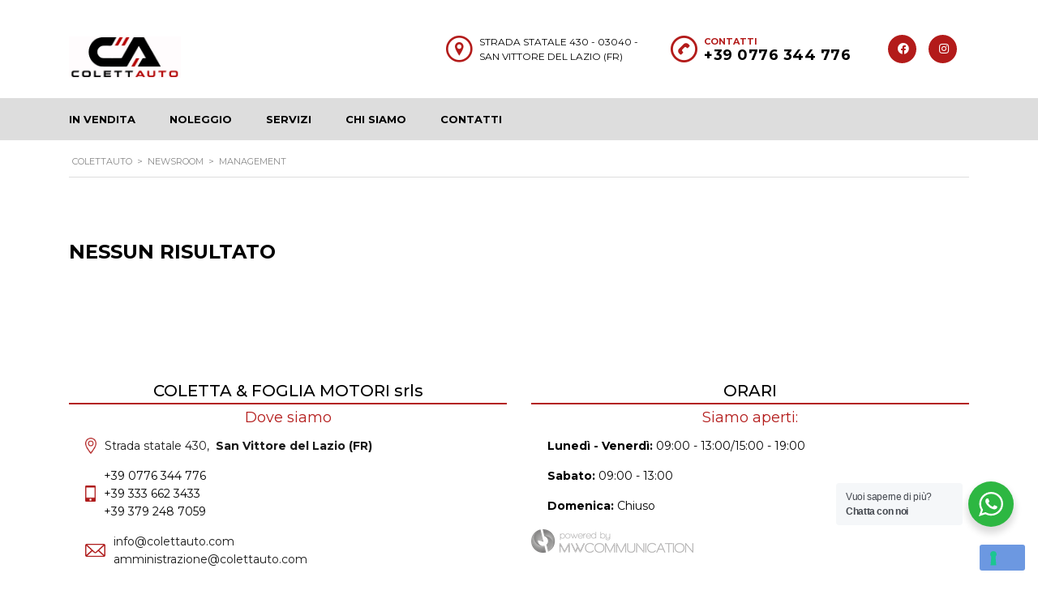

--- FILE ---
content_type: text/html; charset=UTF-8
request_url: https://www.colettauto.com/tag/management/
body_size: 15207
content:
<!DOCTYPE html>
<html lang="it-IT" class="no-js">
<head>
    <!-- Meta Pixel Code -->
<script>
!function(f,b,e,v,n,t,s)
{if(f.fbq)return;n=f.fbq=function(){n.callMethod?
n.callMethod.apply(n,arguments):n.queue.push(arguments)};
if(!f._fbq)f._fbq=n;n.push=n;n.loaded=!0;n.version='2.0';
n.queue=[];t=b.createElement(e);t.async=!0;
t.src=v;s=b.getElementsByTagName(e)[0];
s.parentNode.insertBefore(t,s)}(window, document,'script',
'https://connect.facebook.net/en_US/fbevents.js');
fbq('init', '643321744416804');
fbq('track', 'PageView');
</script>
<noscript><img height="1" width="1" style="display:none"
src="https://www.facebook.com/tr?id=643321744416804&ev=PageView&noscript=1"
/></noscript>
<!-- End Meta Pixel Code -->
    <!-- Google tag (gtag.js) -->
<script async src="https://www.googletagmanager.com/gtag/js?id=G-8PLFJR4QVH"></script>
<script>
  window.dataLayer = window.dataLayer || [];
  function gtag(){dataLayer.push(arguments);}
  gtag('js', new Date());

  gtag('config', 'G-8PLFJR4QVH');
</script>
    <!-- Iubenda -->
    <script type="text/javascript">
var _iub = _iub || [];
_iub.csConfiguration = {"askConsentAtCookiePolicyUpdate":true,"floatingPreferencesButtonDisplay":"bottom-right","perPurposeConsent":true,"siteId":3231555,"whitelabel":false,"cookiePolicyId":76270890,"lang":"it", "banner":{ "acceptButtonCaptionColor":"#FFFFFF","acceptButtonColor":"#891703","acceptButtonDisplay":true,"backgroundColor":"#F9F9F8","closeButtonRejects":true,"customizeButtonCaptionColor":"#000000","customizeButtonColor":"#E1E1E1","customizeButtonDisplay":true,"explicitWithdrawal":true,"listPurposes":true,"linksColor":"#891703","position":"float-top-center","theme":"asphalt-neutral","textColor":"#000000" }};
</script>
<script type="text/javascript" src="//cdn.iubenda.com/cs/iubenda_cs.js" charset="UTF-8" async></script>
 <!-- Fine Iubenda -->

	<meta charset="UTF-8">
	<meta name="viewport" content="width=device-width, initial-scale=1.0, user-scalable=no">
	<link rel="profile" href="http://gmpg.org/xfn/11">
	<link rel="pingback" href="https://www.colettauto.com/xmlrpc.php">
			<link rel="canonical" href="" />
	
	
	<meta name='robots' content='index, follow, max-image-preview:large, max-snippet:-1, max-video-preview:-1' />

	<!-- This site is optimized with the Yoast SEO plugin v22.6 - https://yoast.com/wordpress/plugins/seo/ -->
	<title>Management Archivi - Colettauto</title>
	<link rel="canonical" href="https://www.colettauto.com/tag/management/" />
	<meta property="og:locale" content="it_IT" />
	<meta property="og:type" content="article" />
	<meta property="og:title" content="Management Archivi - Colettauto" />
	<meta property="og:url" content="https://www.colettauto.com/tag/management/" />
	<meta property="og:site_name" content="Colettauto" />
	<meta name="twitter:card" content="summary_large_image" />
	<script type="application/ld+json" class="yoast-schema-graph">{"@context":"https://schema.org","@graph":[{"@type":"CollectionPage","@id":"https://www.colettauto.com/tag/management/","url":"https://www.colettauto.com/tag/management/","name":"Management Archivi - Colettauto","isPartOf":{"@id":"https://www.colettauto.com/#website"},"breadcrumb":{"@id":"https://www.colettauto.com/tag/management/#breadcrumb"},"inLanguage":"it-IT"},{"@type":"BreadcrumbList","@id":"https://www.colettauto.com/tag/management/#breadcrumb","itemListElement":[{"@type":"ListItem","position":1,"name":"Home","item":"https://www.colettauto.com/"},{"@type":"ListItem","position":2,"name":"Management"}]},{"@type":"WebSite","@id":"https://www.colettauto.com/#website","url":"https://www.colettauto.com/","name":"Colettauto","description":"","potentialAction":[{"@type":"SearchAction","target":{"@type":"EntryPoint","urlTemplate":"https://www.colettauto.com/?s={search_term_string}"},"query-input":"required name=search_term_string"}],"inLanguage":"it-IT"}]}</script>
	<!-- / Yoast SEO plugin. -->


<link rel='dns-prefetch' href='//fonts.googleapis.com' />
<link rel="alternate" type="application/rss+xml" title="Colettauto &raquo; Feed" href="https://www.colettauto.com/feed/" />
<link rel="alternate" type="application/rss+xml" title="Colettauto &raquo; Feed dei commenti" href="https://www.colettauto.com/comments/feed/" />
<link rel="alternate" type="application/rss+xml" title="Colettauto &raquo; Management Feed del tag" href="https://www.colettauto.com/tag/management/feed/" />
<link rel='stylesheet' id='ctrumbowyg-css' href='https://www.colettauto.com/wp-content/plugins/stm-motors-extends/nuxy/metaboxes/assets/vendors/trumbowyg/ctrumbowyg.css?ver=6.8.3' type='text/css' media='all' />
<link rel='stylesheet' id='color-trumbowyg-css' href='https://www.colettauto.com/wp-content/plugins/stm-motors-extends/nuxy/metaboxes/assets/vendors/trumbowyg/color-trumbowyg.css?ver=6.8.3' type='text/css' media='all' />
<link rel='stylesheet' id='wp-block-library-css' href='https://www.colettauto.com/wp-includes/css/dist/block-library/style.min.css?ver=6.8.3' type='text/css' media='all' />
<link rel='stylesheet' id='nta-css-popup-css' href='https://www.colettauto.com/wp-content/plugins/wp-whatsapp/assets/dist/css/style.css?ver=6.8.3' type='text/css' media='all' />
<style id='classic-theme-styles-inline-css' type='text/css'>
/*! This file is auto-generated */
.wp-block-button__link{color:#fff;background-color:#32373c;border-radius:9999px;box-shadow:none;text-decoration:none;padding:calc(.667em + 2px) calc(1.333em + 2px);font-size:1.125em}.wp-block-file__button{background:#32373c;color:#fff;text-decoration:none}
</style>
<style id='global-styles-inline-css' type='text/css'>
body{--wp--preset--color--black: #000000;--wp--preset--color--cyan-bluish-gray: #abb8c3;--wp--preset--color--white: #ffffff;--wp--preset--color--pale-pink: #f78da7;--wp--preset--color--vivid-red: #cf2e2e;--wp--preset--color--luminous-vivid-orange: #ff6900;--wp--preset--color--luminous-vivid-amber: #fcb900;--wp--preset--color--light-green-cyan: #7bdcb5;--wp--preset--color--vivid-green-cyan: #00d084;--wp--preset--color--pale-cyan-blue: #8ed1fc;--wp--preset--color--vivid-cyan-blue: #0693e3;--wp--preset--color--vivid-purple: #9b51e0;--wp--preset--gradient--vivid-cyan-blue-to-vivid-purple: linear-gradient(135deg,rgba(6,147,227,1) 0%,rgb(155,81,224) 100%);--wp--preset--gradient--light-green-cyan-to-vivid-green-cyan: linear-gradient(135deg,rgb(122,220,180) 0%,rgb(0,208,130) 100%);--wp--preset--gradient--luminous-vivid-amber-to-luminous-vivid-orange: linear-gradient(135deg,rgba(252,185,0,1) 0%,rgba(255,105,0,1) 100%);--wp--preset--gradient--luminous-vivid-orange-to-vivid-red: linear-gradient(135deg,rgba(255,105,0,1) 0%,rgb(207,46,46) 100%);--wp--preset--gradient--very-light-gray-to-cyan-bluish-gray: linear-gradient(135deg,rgb(238,238,238) 0%,rgb(169,184,195) 100%);--wp--preset--gradient--cool-to-warm-spectrum: linear-gradient(135deg,rgb(74,234,220) 0%,rgb(151,120,209) 20%,rgb(207,42,186) 40%,rgb(238,44,130) 60%,rgb(251,105,98) 80%,rgb(254,248,76) 100%);--wp--preset--gradient--blush-light-purple: linear-gradient(135deg,rgb(255,206,236) 0%,rgb(152,150,240) 100%);--wp--preset--gradient--blush-bordeaux: linear-gradient(135deg,rgb(254,205,165) 0%,rgb(254,45,45) 50%,rgb(107,0,62) 100%);--wp--preset--gradient--luminous-dusk: linear-gradient(135deg,rgb(255,203,112) 0%,rgb(199,81,192) 50%,rgb(65,88,208) 100%);--wp--preset--gradient--pale-ocean: linear-gradient(135deg,rgb(255,245,203) 0%,rgb(182,227,212) 50%,rgb(51,167,181) 100%);--wp--preset--gradient--electric-grass: linear-gradient(135deg,rgb(202,248,128) 0%,rgb(113,206,126) 100%);--wp--preset--gradient--midnight: linear-gradient(135deg,rgb(2,3,129) 0%,rgb(40,116,252) 100%);--wp--preset--font-size--small: 13px;--wp--preset--font-size--medium: 20px;--wp--preset--font-size--large: 36px;--wp--preset--font-size--x-large: 42px;--wp--preset--spacing--20: 0.44rem;--wp--preset--spacing--30: 0.67rem;--wp--preset--spacing--40: 1rem;--wp--preset--spacing--50: 1.5rem;--wp--preset--spacing--60: 2.25rem;--wp--preset--spacing--70: 3.38rem;--wp--preset--spacing--80: 5.06rem;--wp--preset--shadow--natural: 6px 6px 9px rgba(0, 0, 0, 0.2);--wp--preset--shadow--deep: 12px 12px 50px rgba(0, 0, 0, 0.4);--wp--preset--shadow--sharp: 6px 6px 0px rgba(0, 0, 0, 0.2);--wp--preset--shadow--outlined: 6px 6px 0px -3px rgba(255, 255, 255, 1), 6px 6px rgba(0, 0, 0, 1);--wp--preset--shadow--crisp: 6px 6px 0px rgba(0, 0, 0, 1);}:where(.is-layout-flex){gap: 0.5em;}:where(.is-layout-grid){gap: 0.5em;}body .is-layout-flow > .alignleft{float: left;margin-inline-start: 0;margin-inline-end: 2em;}body .is-layout-flow > .alignright{float: right;margin-inline-start: 2em;margin-inline-end: 0;}body .is-layout-flow > .aligncenter{margin-left: auto !important;margin-right: auto !important;}body .is-layout-constrained > .alignleft{float: left;margin-inline-start: 0;margin-inline-end: 2em;}body .is-layout-constrained > .alignright{float: right;margin-inline-start: 2em;margin-inline-end: 0;}body .is-layout-constrained > .aligncenter{margin-left: auto !important;margin-right: auto !important;}body .is-layout-constrained > :where(:not(.alignleft):not(.alignright):not(.alignfull)){max-width: var(--wp--style--global--content-size);margin-left: auto !important;margin-right: auto !important;}body .is-layout-constrained > .alignwide{max-width: var(--wp--style--global--wide-size);}body .is-layout-flex{display: flex;}body .is-layout-flex{flex-wrap: wrap;align-items: center;}body .is-layout-flex > *{margin: 0;}body .is-layout-grid{display: grid;}body .is-layout-grid > *{margin: 0;}:where(.wp-block-columns.is-layout-flex){gap: 2em;}:where(.wp-block-columns.is-layout-grid){gap: 2em;}:where(.wp-block-post-template.is-layout-flex){gap: 1.25em;}:where(.wp-block-post-template.is-layout-grid){gap: 1.25em;}.has-black-color{color: var(--wp--preset--color--black) !important;}.has-cyan-bluish-gray-color{color: var(--wp--preset--color--cyan-bluish-gray) !important;}.has-white-color{color: var(--wp--preset--color--white) !important;}.has-pale-pink-color{color: var(--wp--preset--color--pale-pink) !important;}.has-vivid-red-color{color: var(--wp--preset--color--vivid-red) !important;}.has-luminous-vivid-orange-color{color: var(--wp--preset--color--luminous-vivid-orange) !important;}.has-luminous-vivid-amber-color{color: var(--wp--preset--color--luminous-vivid-amber) !important;}.has-light-green-cyan-color{color: var(--wp--preset--color--light-green-cyan) !important;}.has-vivid-green-cyan-color{color: var(--wp--preset--color--vivid-green-cyan) !important;}.has-pale-cyan-blue-color{color: var(--wp--preset--color--pale-cyan-blue) !important;}.has-vivid-cyan-blue-color{color: var(--wp--preset--color--vivid-cyan-blue) !important;}.has-vivid-purple-color{color: var(--wp--preset--color--vivid-purple) !important;}.has-black-background-color{background-color: var(--wp--preset--color--black) !important;}.has-cyan-bluish-gray-background-color{background-color: var(--wp--preset--color--cyan-bluish-gray) !important;}.has-white-background-color{background-color: var(--wp--preset--color--white) !important;}.has-pale-pink-background-color{background-color: var(--wp--preset--color--pale-pink) !important;}.has-vivid-red-background-color{background-color: var(--wp--preset--color--vivid-red) !important;}.has-luminous-vivid-orange-background-color{background-color: var(--wp--preset--color--luminous-vivid-orange) !important;}.has-luminous-vivid-amber-background-color{background-color: var(--wp--preset--color--luminous-vivid-amber) !important;}.has-light-green-cyan-background-color{background-color: var(--wp--preset--color--light-green-cyan) !important;}.has-vivid-green-cyan-background-color{background-color: var(--wp--preset--color--vivid-green-cyan) !important;}.has-pale-cyan-blue-background-color{background-color: var(--wp--preset--color--pale-cyan-blue) !important;}.has-vivid-cyan-blue-background-color{background-color: var(--wp--preset--color--vivid-cyan-blue) !important;}.has-vivid-purple-background-color{background-color: var(--wp--preset--color--vivid-purple) !important;}.has-black-border-color{border-color: var(--wp--preset--color--black) !important;}.has-cyan-bluish-gray-border-color{border-color: var(--wp--preset--color--cyan-bluish-gray) !important;}.has-white-border-color{border-color: var(--wp--preset--color--white) !important;}.has-pale-pink-border-color{border-color: var(--wp--preset--color--pale-pink) !important;}.has-vivid-red-border-color{border-color: var(--wp--preset--color--vivid-red) !important;}.has-luminous-vivid-orange-border-color{border-color: var(--wp--preset--color--luminous-vivid-orange) !important;}.has-luminous-vivid-amber-border-color{border-color: var(--wp--preset--color--luminous-vivid-amber) !important;}.has-light-green-cyan-border-color{border-color: var(--wp--preset--color--light-green-cyan) !important;}.has-vivid-green-cyan-border-color{border-color: var(--wp--preset--color--vivid-green-cyan) !important;}.has-pale-cyan-blue-border-color{border-color: var(--wp--preset--color--pale-cyan-blue) !important;}.has-vivid-cyan-blue-border-color{border-color: var(--wp--preset--color--vivid-cyan-blue) !important;}.has-vivid-purple-border-color{border-color: var(--wp--preset--color--vivid-purple) !important;}.has-vivid-cyan-blue-to-vivid-purple-gradient-background{background: var(--wp--preset--gradient--vivid-cyan-blue-to-vivid-purple) !important;}.has-light-green-cyan-to-vivid-green-cyan-gradient-background{background: var(--wp--preset--gradient--light-green-cyan-to-vivid-green-cyan) !important;}.has-luminous-vivid-amber-to-luminous-vivid-orange-gradient-background{background: var(--wp--preset--gradient--luminous-vivid-amber-to-luminous-vivid-orange) !important;}.has-luminous-vivid-orange-to-vivid-red-gradient-background{background: var(--wp--preset--gradient--luminous-vivid-orange-to-vivid-red) !important;}.has-very-light-gray-to-cyan-bluish-gray-gradient-background{background: var(--wp--preset--gradient--very-light-gray-to-cyan-bluish-gray) !important;}.has-cool-to-warm-spectrum-gradient-background{background: var(--wp--preset--gradient--cool-to-warm-spectrum) !important;}.has-blush-light-purple-gradient-background{background: var(--wp--preset--gradient--blush-light-purple) !important;}.has-blush-bordeaux-gradient-background{background: var(--wp--preset--gradient--blush-bordeaux) !important;}.has-luminous-dusk-gradient-background{background: var(--wp--preset--gradient--luminous-dusk) !important;}.has-pale-ocean-gradient-background{background: var(--wp--preset--gradient--pale-ocean) !important;}.has-electric-grass-gradient-background{background: var(--wp--preset--gradient--electric-grass) !important;}.has-midnight-gradient-background{background: var(--wp--preset--gradient--midnight) !important;}.has-small-font-size{font-size: var(--wp--preset--font-size--small) !important;}.has-medium-font-size{font-size: var(--wp--preset--font-size--medium) !important;}.has-large-font-size{font-size: var(--wp--preset--font-size--large) !important;}.has-x-large-font-size{font-size: var(--wp--preset--font-size--x-large) !important;}
.wp-block-navigation a:where(:not(.wp-element-button)){color: inherit;}
:where(.wp-block-post-template.is-layout-flex){gap: 1.25em;}:where(.wp-block-post-template.is-layout-grid){gap: 1.25em;}
:where(.wp-block-columns.is-layout-flex){gap: 2em;}:where(.wp-block-columns.is-layout-grid){gap: 2em;}
.wp-block-pullquote{font-size: 1.5em;line-height: 1.6;}
</style>
<link rel='stylesheet' id='contact-form-7-css' href='https://www.colettauto.com/wp-content/plugins/contact-form-7/includes/css/styles.css?ver=5.9.3' type='text/css' media='all' />
<link rel='stylesheet' id='multilisting-css' href='https://www.colettauto.com/wp-content/plugins/motors-listing-types/assets/css/multilisting.css?ver=1768867349' type='text/css' media='all' />
<link rel='stylesheet' id='multilisting-grid-css' href='https://www.colettauto.com/wp-content/plugins/motors-listing-types/assets/css/stm-grid.css?ver=1.1.7' type='text/css' media='all' />
<link rel='stylesheet' id='stm-vc_templates_color_scheme-css' href='https://www.colettauto.com/wp-content/plugins/motors-wpbakery-widgets/assets/css/vc_templates_color_scheme.css?ver=6.8.3' type='text/css' media='all' />
<link rel='stylesheet' id='elementor-frontend-css' href='https://www.colettauto.com/wp-content/plugins/elementor/assets/css/frontend-lite.min.css?ver=3.21.4' type='text/css' media='all' />
<link rel='stylesheet' id='stm_megamenu-css' href='https://www.colettauto.com/wp-content/plugins/stm-megamenu/assets/css/megamenu.css?ver=2.3.7' type='text/css' media='all' />
<link rel='stylesheet' id='stm_megamenu_colors-css' href='https://www.colettauto.com/wp-content/plugins/stm-megamenu/assets/css/megamenu_colors.css?ver=2.3.7' type='text/css' media='all' />
<link rel='stylesheet' id='owl.carousel-css' href='https://www.colettauto.com/wp-content/plugins/stm_vehicles_listing/assets/css/frontend/owl.carousel.css?ver=7.0.4' type='text/css' media='all' />
<link rel='stylesheet' id='light-gallery-css' href='https://www.colettauto.com/wp-content/plugins/stm_vehicles_listing/assets/css/frontend/lightgallery.min.css?ver=7.0.4' type='text/css' media='all' />
<link rel='stylesheet' id='wsl-widget-css' href='https://www.colettauto.com/wp-content/plugins/wordpress-social-login/assets/css/style.css?ver=6.8.3' type='text/css' media='all' />
<link rel='stylesheet' id='font-awesome-min-css' href='https://www.colettauto.com/wp-content/plugins/stm-motors-extends/nuxy/metaboxes/assets/vendors/font-awesome.min.css?ver=1768867349' type='text/css' media='all' />
<link rel='stylesheet' id='stm-theme-style-css' href='https://www.colettauto.com/wp-content/themes/motors/style.css?ver=4.0' type='text/css' media='all' />
<style id='stm-theme-style-inline-css' type='text/css'>
.phone-label { color: #b31b1a!important; } .clearfix.top-bar-wrapper { font-family: "Montserrat"!important; } .pull-left.currency-switcher { display: none!important; } .top-bar-mobile { display: none; } .mobile-menu-trigger span { background: #000000!important; } .mobile-contacts-trigger .stm-icon-phone-o { display: none!important; } .stm_compare_mobile { display: none; } .stm-layout-header-car_dealer .header-main .header-address i, .stm-layout-header-car_dealer .header-main .header-main-phone i { color: #b31b1a; } .stm-layout-header-car_dealer .header-main .header-main-socs ul li a { background-color: #b31b1a!important; } .stm-layout-header-car_dealer .header-main .header-main-socs ul li a:hover { opacity: 0.6; background-color: #b31b1a; } .entry-header.left.small_title_box { border-bottom: 1px solid #f9f9f9; } .entry-title h2.h1 { display: none; } .entry-header:after { display: none!important; } #bottoneNoleggio { margin-bottom: 20px!important; } #venditaHome .title.heading-font, #venditaHomeMedium .title.heading-font, #venditaHomeLarge .title.heading-font { color: #b31b1a!important; } #venditaHome .special-offers.style_2 .listing-car-item-meta .car-meta-top { border-color: #f9f9f9!important; } .vc_btn3.vc_btn3-color-danger.vc_btn3-style-modern { background-color: #b31b1a!important; border-color: #b31b1a!important; font-weight: bold; border-radius: 20px; } .vc_btn3.vc_btn3-color-danger.vc_btn3-style-modern:hover { opacity: 0.9; } .car-title { color: #000000!important; } .listing-car-item-meta .car-meta-bottom ul li span { color: #000000; } .stm-hero-banner-wrap.style_3 .stm-info-wrap { padding: 0!important; } .stm-button, input[type=submit], button, html body .button, #main .button, #wrapper .button, #wrapper button, .stm-template-listing button, #main button.heading-font, #main .load-more-btn { background-color: #b31b1a; border: none; border-radius: 10px; } .vc_icon_element.vc_icon_element-outer.vc_icon_element-align-center { margin: 15px!important; } input.wpcf7-form-control.wpcf7-text.wpcf7-validates-as-required, input.wpcf7-form-control.wpcf7-text.wpcf7-tel.wpcf7-validates-as-tel { height: 35px!important; border-radius: 30px; background-color: #dddddd; font-style: italic; } textarea.wpcf7-form-control.wpcf7-textarea { height: 120px; border-radius: 30px; background-color: #dddddd; font-style: italic; } .wpcf7-form-control.has-spinner.wpcf7-submit.contact-us-submit { border-radius: 0px!important; background-color: #b31b1a; color: #ffffff; font-weight: bold; box-shadow: none!important; width: 150px; font-size: 18px; border-radius: 15px!important; } .wpb_content_element { margin-bottom: 15px!important; } .wpcf7-spinner { display: none; } .wpcf7-list-item-label { font-size: 10px!important } .stm-contact-us-form-wrapper { border-radius: 20px; background-color: #ffffff!important; } .stm-contact-us-form-wrapper h2 { font-size: 24px!important; text-align: center!important; text-transform: none!important; } #rigaForm { display: flex; flex-direction: column; } #inviaForm { display: flex; justify-content: center; } .wpb_text_column.wpb_content_element { margin-bottom: 15px!important; } .wpb_single_image.wpb_content_element.vc_align_center.img-responsive { margin-bottom: 15px!important; } .title.heading-font { color: #b31b1a; } .colored-separator { display: none; } .infoNoleggio ul { display: flex; width: 100%; align-items: center; justify-content: space-around; list-style-type: none; padding-left: 0; } .infoNoleggio ul li { width: 31%; font-size: 10px; font-weight: bold; text-align: center; padding: 5px 10px; border: 2px solid #b31b1a; border-radius: 20px; } .all-offers { display: none!important; } .dp-in, .listing-car-items, .listing-car-item, .listing-car-item-inner { width: 100%; margin: 0!important; max-width: none!important; } .price.heading-font, .price.heading-font:before, .price.heading-font.discounted-price:before { background-color: #b31b1a!important; } .regular-price { color: #ffffff; } .listing-car-items.listing-car-item.price:before { display: none!important; } .listing-car-item-meta { padding-left: 0px!important; padding-right: 0px!important; } .car-meta-top { min-height: auto!important; } .car-meta-top.heading-font.clearfix { padding-bottom: 0px!important; margin-bottom: 15px; } .car-subtitle.heading-font { display: none; } .car-title { text-align: center!important; font-size: 24px!important; text-transform: capitalize!important; margin-top: 0px!important; padding-bottom:15px!important; } .car-meta-bottom ul { display: flex!important; justify-content: space-between!important; } .owl-item.active { padding: 0 15px; } .car-meta-bottom ul li { width: 22%; text-align: center; font-size: 10px; font-weight: bold; padding: 5px 10px; border: 2px solid #b31b1a; border-radius: 20px; margin: 0px!important; text-transform: uppercase; } .special-offers.style_2 .listing-car-item-meta .car-meta-bottom ul li span { color: #000000!important; line-height: 18px; } .owl-dot.active span { background-color: #b31b1a!important; } .owl-controls { margin-top: 0px; margin-bottom: 50px; } .rivenditore { width: 100%; height: 100%; display: flex; justify-content: center; align-items: center; margin-bottom: 20px; } .rivenditore-alt { justify-content: center; } .cardRivenditore { width: 70%; border-radius: 20px; box-shadow: 2px 2px 4px #000000; padding-top: 20px; padding-bottom: 20px; background-color: #ffffff; } .cardRivenditore .image { display: flex; justify-content: center; align-items: center; margin-bottom: 15px; } .cardRivenditore .image img { width: 80%; } .infoRivenditore { text-align: center; } .infoRivenditore .utilities { display: flex; flex-direction: column; align-items: center; } .infoRivenditore .pulsantiRiv { padding: 10px 20px; background-color: #b31b1a; border-radius: 20px; color: #FFFFFF; font-weight: bold; } .infoRivenditore .pulsantiRiv:nth-of-type(1) { margin-bottom: 10px; } .infoRivenditore h4 { text-align: center; margin-bottom: 15px; } #paginaVendita .title.heading-font { color: #000000!important; text-align: center; } #paginaVendita .title.heading-font a:hover { color: #b31b1a!important; } #paginaVendita .classic-filter-row .sidebar-entry-header, #paginaVendita .mobile-search-btn { background-color: #000000!important; } #paginaVendita .stm-featured-top-cars-title, #paginaVendita .listing-list-loop.stm-listing-directory-list-loop.stm-isotope-listing-item, #paginaVendita .stm-accordion-single-unit > a.title.collapsed { border-color: #eaeef1!important; } #paginaVendita .stm-featured-top-cars-title .heading-font, #paginaVendita .heading-font:after, #paginaVendita .stm-badge-directory.heading-font, #paginaVendita .price.discounted-price, #paginaVendita .price:before, #paginaVendita .meta-top .price, #paginaVendita .meta-top .price:before, #paginaVendita .ui-slider .ui-slider-range, #paginaVendita .ui-slider .ui-slider-handle:after, #paginaVendita ul.page-numbers li > a, .stm-template-listing_four .stm-listing-single-price-title .price, .stm-template-listing_four .stm-listing-single-price-title .price:before { background-color: #b31b1a!important; } #paginaVendita .single-car-actions { display: none; } .stm-template-listing_four .stm-listing-single-price-title .title { color: #000000; } .title.heading-font { color: #000000!important; } .stm-button, input[type=submit], button, .button, .load-more-btn { box-shadow: none!important; } #riga2ChiSiamo ul.list-style-1 li:before { color: #b31b1a ; } #galleriaChiSiamo .fas.fa-angle-right, #galleriaChiSiamo .fas.fa-angle-left { color: #ffffff!important; } .titoliCentrali { text-align: center!important; } #colonnaFisarmonicaChiSiamo .vc_tta-accordion .vc_tta-panels-container .vc_tta-panels .vc_tta-panel.vc_active .vc_tta-panel-heading .vc_tta-panel-title > a .vc_tta-icon { color: #b31b1a; } #colonnaFisarmonicaChiSiamo .vc_tta-accordion .vc_tta-panels-container .vc_tta-panels .vc_tta-panel .vc_tta-panel-heading .vc_tta-panel-title > a .vc_tta-icon, #colonnaFisarmonicaChiSiamo .vc_tta-title-text { color: #000000; } #colonnaRecensioni .testimonials-carousel-wrapper .testimonials-carousel .owl-controls .owl-prev:hover, #colonnaRecensioni .testimonials-carousel-wrapper .testimonials-carousel .owl-controls .owl-next:hover { background-color: #b31b1a; } #colonnaRecensioni .author.heading-font { color: #b31b1a; } #colonnaRecensioni .author-car { display: none; } .vc_tta-tabs-list { background-color: #000000!important; } .vc_tta-container .vc_tta-tabs .vc_tta-tabs-container .vc_tta-tabs-list .vc_tta-tab:before { display: none!important; } .vc_tta-container .vc_tta-tabs .vc_tta-tabs-container .vc_tta-tabs-list .vc_tta-tab.vc_active a { background-color: #000000!important; } .vc_tta-container .vc_tta-tabs .vc_tta-tabs-container .vc_tta-tabs-list .vc_tta-tab.vc_active a span { color: #ffffff!important; } table > tbody tr td { color: #b31b1a; font-weight: 700; } .stm-single-car-listing-data table.inner-table tr td.heading-font { color: #000000; font-weight: 400; } .special-label, .special-label.h5 { background-color: #b31b1a; } .stm-template-listing_four .stm-border-top-unit, .stm-template-listing_four .stm-border-bottom-unit { border-color: #eaeef1; } .stm-car-listing-data-single .stm-border-top-unit .title.heading-font { color: #000000!important; } ul.list-style-2 li { font-weight: 600; } ul.list-style-2 li:before { color: #b31b1a; } .single-car-prices { background-color: #b31b1a; } .stm-border-bottom-unit .title.heading-font { color: #000000; } .stm-dealer-name { display: none; } .stm-similar-cars-units .title, .stm-car-similar-meta span { color: #000000!important; } .stm-template-listing_four .stm-similar-cars-units .stm-similar-car .right-unit .stm-price { background-color: #b31b1a!important; } .venditori:hover { color: #b31b1a; } .entry-header.left.small_title_box { display: none; } footer li, p{ color: #000000; } .colonnaFooter h5 { font-weight: 500; font-style: normal; font-size: 20px; text-align: center; padding-bottom: 5px; border-bottom:2px solid #b31b1a; } .colonnaFooter h6 { font-weight: 400; font-style: normal; font-size: 18px; margin-top: 5px; color: #b31b1a; text-align: center; margin-bottom: 15px; } .colonnaFooter ul { list-style-type: none; display: flex; flex-direction: column; align-items: center; } .colonnaFooter ul li:nth-of-type(2) { margin: 5px 0; } .infoLegali { display: flex; flex-direction: column; align-items: center; } .copyright-text{ color: #000000!important; font-weight: 300; text-align: center; } .copyright-text a, .copyright-socials li a i { color: #b31b1a!important; } .pull-right.xs-pull-left { width: 100%; } .pull-right { width: inherit; } .copyright-socials .clearfix { display: flex; justify-content: center; } .fab.fa-facebook, .fab.fa-instagram { font-size: 20px; } #logoMW { display: flex; justify-content: center; } @media (min-width: 768px) { .top-bar-mobile { display: block; } #bottoneNoleggio { margin-bottom: 0px!important; } #noleggioHome .vc_row.wpb_row.vc_inner.vc_row-fluid { display: flex; justify-content: space-between; } #noleggioHome .wpb_column.vc_column_container.vc_col-sm-6.vc_hidden-lg.vc_hidden-md.vc_hidden-xs { padding: 0px!important; width: 49%; } .colonneNoleggio { padding: 0!important; } .infoNoleggio ul li { font-size: 8px; padding: 5px 3px; } .form-group { display: flex; align-items: center; justify-content: space-between; } #venditaHome .listing-car-item { padding: 2px!important; } #noleggioHome h3, #venditaHome .listing-car-items .listing-car-item .car-title { font-size: 18px!important; line-height: 26px!important; } .listing-car-item-meta .car-meta-bottom ul li span { font-size: 8px; line-height: 16px; padding: 5px 3px; } .owl-item.active { padding: 0px; } .rivenditore { justify-content: end; margin-bottom: 0px; } .rivenditore-alt { justify-content: start; } .infoRivenditore .utilities { flex-direction: row; align-items: center; justify-content: space-around; } .wpcf7-form.init .row:nth-of-type(1), .wpcf7-form.init .row:nth-of-type(2) { display: flex; flex-direction: column; align-items: center; } #formIPad .wpcf7-form-control-wrap, #formIPad .d-flex.flex-column { width: 100%; } #formIPad .wpcf7-form-control-wrap[data-name="acceptance-147"] { width: auto; } #schedaAutoIPad .stm-contact-us-form-wrapper { margin-top: 30px; } #rigaForm { flex-direction: column; align-items: center; } #inviaForm { justify-content: flex-center; } button.vc_general.vc_btn3.vc_btn3-size-lg.vc_btn3-shape-rounded.vc_btn3-style-modern.vc_btn3-color-danger { width: 170px; background-color: #b31b1a; border: none; border-radius: 15px; font-size: 20px; } #paginaVendita .title.heading-font { text-align: start; } .titoliCentrali { text-align: start!important; } footer p { font-size: 13px; } .infoLegali { display: flex; flex-direction: row; align-items: normal; justify-content: space-between; } .colonnaFooter ul li:nth-of-type(2) { margin: 15px 0; } .copyright-text{ font-size: 12px; text-align: start; } .copyright-socials .clearfix { justify-content: end; } } @media(min-width: 992px) { #noleggioHome h3, #venditaHome .listing-car-items .listing-car-item .car-title { font-size: 12px!important; line-height: 20px!important; } .infoNoleggio ul li { font-size: 7px; } #venditaHomeLarge .car-title { font-size: 12px!important; line-height: 20px!important; text-overflow: ellipsis; white-space: nowrap; } .colonnaFooter ul { align-items: start; } .colonnaFooter ul li a:hover { color: #b31b1a; } #logoMW { justify-content: end; align-items: ; } } @media (min-width: 1200px) { #noleggioHome .wpb_column.vc_column_container.vc_col-sm-6.vc_hidden-lg.vc_hidden-md.vc_hidden-xs { padding: 0px 15px!important; width: 50%; } .infoNoleggio ul li { font-size: 8px; } #venditaHome .listing-car-item { padding: 0 15px!important; } #noleggioHome h3, #venditaHome .listing-car-items .listing-car-item .car-title, .rigaNoleggio h3 { font-size: 18px!important; } .cardRivenditore { width: 50%; } .cardRivenditore .image img { width: 60%; } .stm-contact-us-form-wrapper h2 { text-align: start!important; } .wpcf7-form.init .row:nth-of-type(1), .wpcf7-form.init .row:nth-of-type(2) { display: flex; flex-direction: row; align-items: start; } #rigaForm { flex-direction: row; align-items: baseline; } #inviaForm { justify-content: flex-end; } footer p { font-size: 14px; } .copyright-text{ font-size: 13px; } #logoMW { height: 80px; align-items: end; } } @media (min-width: 2220px) { #noleggioHome h3, #venditaHome .listing-car-items .listing-car-item .car-title, .rigaNoleggio h3 { font-size: 24px!important; } .infoNoleggio ul li { width: 30%; } .infoNoleggio ul li:nth-of-type(2) { width: 30%; } .infoNoleggio ul li { font-size: 12px; padding: 5px 10px; } .listing-car-item-meta .car-meta-bottom ul li span { font-size: 12px; line-height: 20px; } }

			:root{
				--motors-default-base-color: #183650;
				--motors-default-secondary-color: #34ccff;
				--motors-base-color: #183650;
				--motors-secondary-color: #34ccff;
			}
		

			:root{
				--motors-default-base-color: #183650;
				--motors-default-secondary-color: #34ccff;
				--motors-base-color: #183650;
				--motors-secondary-color: #34ccff;
			}
		
</style>
<link rel='stylesheet' id='child-style-css' href='https://www.colettauto.com/wp-content/themes/motors-child/style.css?ver=6.8.3' type='text/css' media='all' />
<link rel='stylesheet' id='stm-theme-default-icons-css' href='https://www.colettauto.com/wp-content/themes/motors/assets/css/iconset-default.css?ver=4.0' type='text/css' media='all' />
<link rel='stylesheet' id='stm-theme-service-icons-css' href='https://www.colettauto.com/wp-content/themes/motors/assets/css/iconset-service.css?ver=4.0' type='text/css' media='all' />
<link rel='stylesheet' id='stm-theme-boat-icons-css' href='https://www.colettauto.com/wp-content/themes/motors/assets/css/iconset-boats.css?ver=4.0' type='text/css' media='all' />
<link rel='stylesheet' id='stm-theme-moto-icons-css' href='https://www.colettauto.com/wp-content/themes/motors/assets/css/iconset-motorcycles.css?ver=4.0' type='text/css' media='all' />
<link rel='stylesheet' id='stm-theme-rental-icons-css' href='https://www.colettauto.com/wp-content/themes/motors/assets/css/iconset-rental.css?ver=4.0' type='text/css' media='all' />
<link rel='stylesheet' id='stm-theme-magazine-icons-css' href='https://www.colettauto.com/wp-content/themes/motors/assets/css/iconset-magazine.css?ver=4.0' type='text/css' media='all' />
<link rel='stylesheet' id='stm-theme-listing-two-icons-css' href='https://www.colettauto.com/wp-content/themes/motors/assets/css/iconset-listing-two.css?ver=4.0' type='text/css' media='all' />
<link rel='stylesheet' id='stm-theme-auto-parts-icons-css' href='https://www.colettauto.com/wp-content/themes/motors/assets/css/iconset-auto-parts.css?ver=4.0' type='text/css' media='all' />
<link rel='stylesheet' id='stm-theme-aircrafts-icons-css' href='https://www.colettauto.com/wp-content/themes/motors/assets/css/iconset-aircrafts.css?ver=4.0' type='text/css' media='all' />
<link rel='stylesheet' id='header-car_dealer-css' href='https://www.colettauto.com/wp-content/themes/motors/assets/css/dist/headers/header-car_dealer.css?ver=4.0' type='text/css' media='all' />
<link rel='stylesheet' id='stm_default_google_font-css' href='https://fonts.googleapis.com/css?family=Montserrat%3A100%2C100italic%2C200%2C200italic%2C300%2C300italic%2Cregular%2Citalic%2C500%2C500italic%2C600%2C600italic%2C700%2C700italic%2C800%2C800italic%2C900%2C900italic&#038;subset=latin%2Clatin-ext&#038;ver=4.0' type='text/css' media='all' />
<link rel='stylesheet' id='stm-jquery-ui-css-css' href='https://www.colettauto.com/wp-content/themes/motors/assets/css/jquery-ui.css?ver=4.0' type='text/css' media='all' />
<link rel='stylesheet' id='stmselect2-css' href='https://www.colettauto.com/wp-content/themes/motors/assets/css/select2.min.css?ver=4.0' type='text/css' media='all' />
<link rel='stylesheet' id='bootstrap-css' href='https://www.colettauto.com/wp-content/themes/motors/assets/css/bootstrap/main.css?ver=4.0' type='text/css' media='all' />
<link rel='stylesheet' id='stm-theme-style-sass-css' href='https://www.colettauto.com/wp-content/themes/motors/assets/css/dist/app.css?ver=4.0' type='text/css' media='all' />
<link rel='stylesheet' id='stm-theme-style-listing-four-sass-css' href='https://www.colettauto.com/wp-content/themes/motors/assets/css/dist/listing_four/app.css?ver=4.0' type='text/css' media='all' />
<link rel='stylesheet' id='stm-theme-style-animation-css' href='https://www.colettauto.com/wp-content/themes/motors/assets/css/animation.css?ver=4.0' type='text/css' media='all' />
<link rel='stylesheet' id='stm-wpcfto-styles-css' href='https://www.colettauto.com/wp-content/uploads/stm_uploads/wpcfto-generate.css?ver=693' type='text/css' media='all' />
<script type="text/javascript" src="https://www.colettauto.com/wp-includes/js/jquery/jquery.min.js?ver=3.7.1" id="jquery-core-js"></script>
<script type="text/javascript" src="https://www.colettauto.com/wp-includes/js/jquery/jquery-migrate.min.js?ver=3.4.1" id="jquery-migrate-js"></script>
<script type="text/javascript" src="https://www.colettauto.com/wp-content/themes/motors/assets/js/classie.js?ver=4.0" id="stm-classie-js"></script>
<link rel="https://api.w.org/" href="https://www.colettauto.com/wp-json/" /><link rel="alternate" type="application/json" href="https://www.colettauto.com/wp-json/wp/v2/tags/50" /><link rel="EditURI" type="application/rsd+xml" title="RSD" href="https://www.colettauto.com/xmlrpc.php?rsd" />
<meta name="generator" content="WordPress 6.8.3" />
		<script type="text/javascript">
			var stm_lang_code = 'it';
						var ajaxurl = 'https://www.colettauto.com/wp-admin/admin-ajax.php';
			var stm_site_blog_id = "1";
			var stm_added_to_compare_text = "Added to compare";
			var stm_removed_from_compare_text = "was removed from compare";

						var stm_already_added_to_compare_text = "You have already added 3 cars";
					</script>
		<meta name="ti-site-data" content="eyJyIjoiMTowITc6MCEzMDowIiwibyI6Imh0dHBzOlwvXC93d3cuY29sZXR0YXV0by5jb21cL3dwLWFkbWluXC9hZG1pbi1hamF4LnBocD9hY3Rpb249dGlfb25saW5lX3VzZXJzX2dvb2dsZSZwPSUyRnRhZyUyRm1hbmFnZW1lbnQlMkYifQ==" />	<script type="text/javascript">
		var stm_wpcfto_ajaxurl = 'https://www.colettauto.com/wp-admin/admin-ajax.php';
	</script>

	<style>
		.vue_is_disabled {
			display: none;
		}
	</style>
		<script>
		var stm_wpcfto_nonces = {"wpcfto_save_settings":"741962a53e","get_image_url":"ef7b26403d","wpcfto_upload_file":"b930265ed3","wpcfto_search_posts":"90d49090bf"};
	</script>
	<meta name="generator" content="Elementor 3.21.4; features: e_optimized_assets_loading, e_optimized_css_loading, additional_custom_breakpoints; settings: css_print_method-external, google_font-enabled, font_display-swap">
<meta name="generator" content="Powered by WPBakery Page Builder - drag and drop page builder for WordPress."/>
<meta name="generator" content="Powered by Slider Revolution 6.6.14 - responsive, Mobile-Friendly Slider Plugin for WordPress with comfortable drag and drop interface." />
<link rel="icon" href="https://www.colettauto.com/wp-content/uploads/2023/07/cropped-coletta_favicon-32x32.png" sizes="32x32" />
<link rel="icon" href="https://www.colettauto.com/wp-content/uploads/2023/07/cropped-coletta_favicon-192x192.png" sizes="192x192" />
<link rel="apple-touch-icon" href="https://www.colettauto.com/wp-content/uploads/2023/07/cropped-coletta_favicon-180x180.png" />
<meta name="msapplication-TileImage" content="https://www.colettauto.com/wp-content/uploads/2023/07/cropped-coletta_favicon-270x270.png" />
<script>function setREVStartSize(e){
			//window.requestAnimationFrame(function() {
				window.RSIW = window.RSIW===undefined ? window.innerWidth : window.RSIW;
				window.RSIH = window.RSIH===undefined ? window.innerHeight : window.RSIH;
				try {
					var pw = document.getElementById(e.c).parentNode.offsetWidth,
						newh;
					pw = pw===0 || isNaN(pw) || (e.l=="fullwidth" || e.layout=="fullwidth") ? window.RSIW : pw;
					e.tabw = e.tabw===undefined ? 0 : parseInt(e.tabw);
					e.thumbw = e.thumbw===undefined ? 0 : parseInt(e.thumbw);
					e.tabh = e.tabh===undefined ? 0 : parseInt(e.tabh);
					e.thumbh = e.thumbh===undefined ? 0 : parseInt(e.thumbh);
					e.tabhide = e.tabhide===undefined ? 0 : parseInt(e.tabhide);
					e.thumbhide = e.thumbhide===undefined ? 0 : parseInt(e.thumbhide);
					e.mh = e.mh===undefined || e.mh=="" || e.mh==="auto" ? 0 : parseInt(e.mh,0);
					if(e.layout==="fullscreen" || e.l==="fullscreen")
						newh = Math.max(e.mh,window.RSIH);
					else{
						e.gw = Array.isArray(e.gw) ? e.gw : [e.gw];
						for (var i in e.rl) if (e.gw[i]===undefined || e.gw[i]===0) e.gw[i] = e.gw[i-1];
						e.gh = e.el===undefined || e.el==="" || (Array.isArray(e.el) && e.el.length==0)? e.gh : e.el;
						e.gh = Array.isArray(e.gh) ? e.gh : [e.gh];
						for (var i in e.rl) if (e.gh[i]===undefined || e.gh[i]===0) e.gh[i] = e.gh[i-1];
											
						var nl = new Array(e.rl.length),
							ix = 0,
							sl;
						e.tabw = e.tabhide>=pw ? 0 : e.tabw;
						e.thumbw = e.thumbhide>=pw ? 0 : e.thumbw;
						e.tabh = e.tabhide>=pw ? 0 : e.tabh;
						e.thumbh = e.thumbhide>=pw ? 0 : e.thumbh;
						for (var i in e.rl) nl[i] = e.rl[i]<window.RSIW ? 0 : e.rl[i];
						sl = nl[0];
						for (var i in nl) if (sl>nl[i] && nl[i]>0) { sl = nl[i]; ix=i;}
						var m = pw>(e.gw[ix]+e.tabw+e.thumbw) ? 1 : (pw-(e.tabw+e.thumbw)) / (e.gw[ix]);
						newh =  (e.gh[ix] * m) + (e.tabh + e.thumbh);
					}
					var el = document.getElementById(e.c);
					if (el!==null && el) el.style.height = newh+"px";
					el = document.getElementById(e.c+"_wrapper");
					if (el!==null && el) {
						el.style.height = newh+"px";
						el.style.display = "block";
					}
				} catch(e){
					console.log("Failure at Presize of Slider:" + e)
				}
			//});
		  };</script>
		<style type="text/css" id="wp-custom-css">
			.stm-layout-header-car_dealer .header-main .header-address i, .stm-layout-header-car_dealer .header-main .header-main-phone i {
    color: #b31b1a!important;
}
div#whatsapp {
	position: fixed;
	bottom: 8%;
	right: 16px;
  width: 50px;
	z-index: 999;
}

/* PLUGIN GOOGLE RECENSIONI */
.ti-widget.ti-goog .ti-controls .ti-next:before, .ti-widget.ti-goog .ti-controls .ti-prev:before, .ti-widget.ti-goog .ti-controls .ti-next:after, .ti-widget.ti-goog .ti-controls .ti-prev:after {
	background-color: #b31b1a!important;
}
.ti-widget.ti-goog .ti-controls-line .dot {
	background-color: #b31b1a!important;
}
/* PLUGIN GOOGLE RECENSIONI (fine) */

/* PLUGIN WHATSAPP */
.wa__btn_popup {
	bottom: 70px!important;
	right: 15px!important;
}
.wa__btn_popup_txt {
    display: none!important;
}
.wa__popup_powered_mb, .wa__popup_powered {
    display: none;
}
/* PLUGIN WHATSAPP (fine) */






@media(min-width: 1200px) {
	
/* PLUGIN WHATSAPP */
.wa__btn_popup {
	right: 30px!important;
}
.wa__btn_popup_txt {
    display: block!important;
}
/* PLUGIN WHATSAPP (fine) */	
	
}		</style>
		<noscript><style> .wpb_animate_when_almost_visible { opacity: 1; }</style></noscript></head>


<body class="archive tag tag-management tag-50 stm_motors_listing_types_multilisting_active stm-macintosh stm-template-listing_four stm-user-not-logged-in header_remove_compare header_remove_cart stm-layout-header-car_dealer has-breadcrumb_navxt theme-motors wpb-js-composer js-comp-ver-6.13.0 vc_responsive elementor-default elementor-kit-3049"  ontouchstart="">
<div id="wrapper">
				<div id="header">
				
<div class="header-main ">
	<div class="container">
		<div class="clearfix">
			<!--Logo-->
			<div class="logo-main  " style="margin-top: 17px; ">
									<a class="bloglogo" href="https://www.colettauto.com/">
						<img src="https://www.colettauto.com/wp-content/uploads/2023/06/logo_colettauto-027.jpg"
							style="width: 138px;"
							title="Home"
							alt="Logo"
						/>
					</a>
										<div class="mobile-pull-right">
																	</div>
										<div class="mobile-contacts-trigger visible-sm visible-xs">
						<i class="stm-icon-phone-o"></i>
						<i class="stm-icon-close-times"></i>
					</div>
					
				<div class="mobile-menu-trigger visible-sm visible-xs">
					<span></span>
					<span></span>
					<span></span>
				</div>
			</div>

			<div class="mobile-menu-holder">
				<ul class="header-menu clearfix">
					<li id="menu-item-2910" class="menu-item menu-item-type-post_type menu-item-object-page menu-item-2910"><a href="https://www.colettauto.com/in-vendita/">In Vendita</a></li>
<li id="menu-item-2941" class="menu-item menu-item-type-post_type menu-item-object-page menu-item-2941"><a href="https://www.colettauto.com/noleggio/">Noleggio</a></li>
<li id="menu-item-2944" class="menu-item menu-item-type-post_type menu-item-object-page menu-item-2944"><a href="https://www.colettauto.com/servizi/">Servizi</a></li>
<li id="menu-item-2912" class="menu-item menu-item-type-post_type menu-item-object-page menu-item-2912"><a href="https://www.colettauto.com/chi-siamo/">Chi siamo</a></li>
<li id="menu-item-2916" class="menu-item menu-item-type-post_type menu-item-object-page menu-item-2916"><a href="https://www.colettauto.com/contatti/">Contatti</a></li>
					<li class="stm_compare_mobile">
						<a href="https://www.colettauto.com/login-register/">
							Account						</a>
					</li>
																			</ul>
			</div>

			<div class="top-info-wrap">
				<div class="header-top-info">
					<div class="clearfix">
						<!-- Header top bar Socials -->
													<div class="pull-right">
								<div class="header-main-socs">
									<ul class="clearfix">
																					<li>
												<a href="https://www.facebook.com/colettauto/" target="_blank">
													<i class="fab fa-facebook"></i>
												</a>
											</li>
																					<li>
												<a href="https://www.instagram.com/colettauto/" target="_blank">
													<i class="fab fa-instagram"></i>
												</a>
											</li>
																			</ul>
								</div>
							</div>
						
												<!--Header main phone-->
													<div class="pull-right">
								<div class="header-main-phone heading-font">
									<i class="stm-icon-phone "></i>									<div class="phone">
																					<span class="phone-label">
												Contatti											</span>
																				<span class="phone-number heading-font">
											<a href="tel:+390776344776">
												+39 0776 344 776											</a>
										</span>
									</div>
								</div>
							</div>
												<!--Header address-->
													<div class="pull-right">
								<div class="header-address">
									<i class="stm-icon-pin "></i>									<div class="address">
																					<span class="heading-font">
												Strada statale 430 - 03040 - San Vittore del Lazio (FR)											</span>
																														</div>
								</div>
							</div>
											</div> <!--clearfix-->
				</div> <!--header-top-info-->
			</div> <!-- Top info wrap -->
		</div> <!--clearfix-->
	</div> <!--container-->
</div> <!--header-main-->

<div id="header-nav-holder" class="hidden-sm hidden-xs">
	<div class="header-nav header-nav-default header-nav-fixed">
		<div class="container">
			<div class="header-help-bar-trigger">
				<i class="fas fa-chevron-down"></i>
			</div>
			<div class="header-help-bar">
				<ul>
																																																				</ul>
			</div>
			<div class="main-menu">
				<ul class="header-menu clearfix" style="">
					<li class="menu-item menu-item-type-post_type menu-item-object-page menu-item-2910"><a href="https://www.colettauto.com/in-vendita/">In Vendita</a></li>
<li class="menu-item menu-item-type-post_type menu-item-object-page menu-item-2941"><a href="https://www.colettauto.com/noleggio/">Noleggio</a></li>
<li class="menu-item menu-item-type-post_type menu-item-object-page menu-item-2944"><a href="https://www.colettauto.com/servizi/">Servizi</a></li>
<li class="menu-item menu-item-type-post_type menu-item-object-page menu-item-2912"><a href="https://www.colettauto.com/chi-siamo/">Chi siamo</a></li>
<li class="menu-item menu-item-type-post_type menu-item-object-page menu-item-2916"><a href="https://www.colettauto.com/contatti/">Contatti</a></li>
				</ul>
			</div>
		</div>
	</div>
</div>
				</div> <!-- id header -->
				
						<div id="main">
		<div class="entry-header left small_title_box" style="">
		<div class="container">
			<div class="entry-title">
				<h2 class="h1" style="">
				Management			</h2>
								</div>
	</div>
	</div>

	<!-- Breads -->
			<div class="stm_breadcrumbs_unit heading-font ">
				<div class="container">
					<div class="navxtBreads">
						<!-- Breadcrumb NavXT 7.4.1 -->
<span property="itemListElement" typeof="ListItem"><a property="item" typeof="WebPage" title="Vai a Colettauto." href="https://www.colettauto.com" class="home" ><span property="name">Colettauto</span></a><meta property="position" content="1"></span> &gt; <span property="itemListElement" typeof="ListItem"><a property="item" typeof="WebPage" title="Vai a Newsroom." href="https://www.colettauto.com/blog/" class="post-root post post-post" ><span property="name">Newsroom</span></a><meta property="position" content="2"></span> &gt; <span property="itemListElement" typeof="ListItem"><span property="name" class="archive taxonomy post_tag current-item">Management</span><meta property="url" content="https://www.colettauto.com/tag/management/"><meta property="position" content="3"></span>					</div>
									</div>
			</div>
			
	<div class="stm-archives stm-view-type-grid">
		<div class="container">
			<div class="row
				">
									<div class="col-md-12">
						<h3 class="text-transform nothing found">Nessun Risultato</h3>
					</div>
							</div>
		</div>
	</div>

</div> <!--main-->
</div> <!--wrapper-->
	<footer id="footer">
					<div id="footer-main">
			<div class="footer_widgets_wrapper less_4">
				<div class="container">
					<div class="widgets cols_2 clearfix">
						<aside id="block-7" class="widget widget_block"><div class="widget-wrapper"><div class="colonnaFooter">
 <h5>COLETTA &amp; FOGLIA MOTORI srls</h5>
<h6>Dove siamo</h6>
<ul>
<li style="margin-bottom: 0px; display: flex; justify-content: space-between; align-items: center"><img decoding="async" src="https://www.colettauto.com/wp-content/uploads/2023/07/pin.png" alt="pin" / style="width: 14px; height: 20px; margin-right: 10px"><a href="https://www.google.com/maps/dir/41.4285824,13.8838016/colettauto/@41.4368258,13.8820994,14z/data=!3m1!4b1!4m9!4m8!1m1!4e1!1m5!1m1!1s0x133a95f5293aae21:0x9285140d95f84c68!2m2!1d13.9169405!2d41.4479709?entry=ttu" target="_blank">Strada statale 430, &nbsp;<strong>San Vittore del Lazio &#40;FR&#41;</strong></a></li>
<li style="display: flex; justify-content: space-between; align-items: center"><img decoding="async" src="https://www.colettauto.com/wp-content/uploads/2023/07/phone.png" alt="cellulare" style="width: 13px; height: 20px; margin-right: 10px"/><div><a href="tel:+390776344776" target="_blank">+39 0776 344 776</a> <br><a href="tel:+393336623433" target="_blank">+39 333 662 3433</a> <br><a href="tel:+393792487059" target="_blank">+39 379 248 7059</a></div></li>
<li style="display: flex; justify-content: space-between; align-items: center"><img decoding="async" src="https://www.colettauto.com/wp-content/uploads/2023/07/mail.png" alt="e-mail" style="width: 25px; height: 16px; margin-right: 10px" /><div><a href="mailto:info@colettauto.com" target="_blank">info@colettauto.com</a> <br><a href="mailto:amministrazione@colettauto.com" target="_blank">amministrazione@colettauto.com</a></div></li>
</ul>
<div class="infoLegali">
<p>P. IVA 02923780601</p>
<p>Via Pietro Bembo, 8</p>
<p>Cassino &#40;FR&#41;</p>
</div>
</div></div></aside><aside id="block-8" class="widget widget_block"><div class="widget-wrapper"><div class="colonnaFooter">
 <h5>ORARI</h5>
<h6>Siamo aperti:</h6>
<ul>
<li style="margin-bottom: 0px"><strong>Luned&igrave; - Venerd&igrave;:</strong> 09:00 - 13:00/15:00 - 19:00</li>
<li><strong>Sabato:</strong> 09:00 - 13:00</li>
<li><strong>Domenica:</strong> Chiuso</li>
</ul>
<div id="logoMW">
<a href="https://mwcommunication.it/" target="_blank">
<img decoding="async" src="https://www.colettauto.com/wp-content/uploads/2023/07/logo-mw.png" alt="MW Communication" /> 
</a>
<div>
</div></div></aside>					</div>
				</div>
			</div>
		</div>



				<div id="footer-copyright" style=background-color:#ffffff>

			
			<div class="container footer-copyright">
				<div class="row">
										<div class="col-md-8 col-sm-8">
						<div class="clearfix">
															<div class="copyright-text heading-font"> Copyright © Coletta e Foglia Motori srls - <a href="https://www.iubenda.com/privacy-policy/76270890" target="_blank">Privacy Policy</a> / <a href="https://www.iubenda.com/privacy-policy/76270890/cookie-policy" target="_blank">Cookie Policy</a></div>
													</div>
					</div>
					<div class="col-md-4 col-sm-4">
						<div class="clearfix">
							<div class="pull-right xs-pull-left">
																<!-- Header top bar Socials -->
																	<div class="pull-right">
										<div class="copyright-socials">
											<ul class="clearfix">
																									<li>
														<a href="https://www.facebook.com/colettauto/" target="_blank">
															<i class="fab fa-facebook"></i>
														</a>
													</li>
																									<li>
														<a href="https://www.instagram.com/colettauto/" target="_blank">
															<i class="fab fa-instagram"></i>
														</a>
													</li>
																							</ul>
										</div>
									</div>
															</div>
						</div>
					</div>
									</div>
			</div>
		</div>
	<div class="global-alerts"></div><div class="modal" id="searchModal" tabindex="-1" role="dialog" aria-labelledby="searchModal">
	<div class="modal-dialog" role="document">
		<div class="modal-content">
			<div class="modal-body heading_font">
				<div class="search-title">
					Cerca				</div>
				<form method="get" id="searchform" action="https://www.colettauto.com/">
					<div class="search-wrapper">
						<input placeholder="Inizia a digitare qui..." type="text" class="form-control search-input" value="" name="s" id="s" />
						<button type="submit" class="search-submit" ><i class="fas fa-search"></i></button>
					</div>
				</form>
			</div>
		</div>
	</div>
</div>
	</footer>
	<div class="modal" id="test-drive" tabindex="-1" role="dialog" aria-labelledby="myModalLabelTestDrive">
	<form id="request-test-drive-form" action="https://www.colettauto.com/" method="post">
		<div class="modal-dialog" role="document">
			<div class="modal-content">
				<div class="modal-header modal-header-iconed">
					<i class="stm-icon-steering_wheel"></i>
					<h3 class="modal-title" id="myModalLabelTestDrive">
						Programma un Test Drive					</h3>
					<div class="test-drive-car-name">
											</div>
					<div class="mobile-close-modal" data-dismiss="modal" aria-label="Close">
						<i class="fas fa-times" aria-hidden="true"></i>
					</div>
				</div>
				<div class="modal-body">
					<div class="row">
						<div class="col-md-6 col-sm-6">
							<div class="form-group">
								<div class="form-modal-label">Nome</div>
								<input name="name" type="text"/>
							</div>
						</div>
						<div class="col-md-6 col-sm-6">
							<div class="form-group">
								<div class="form-modal-label">E-mail</div>
								<input name="email" type="email" />
							</div>
						</div>
					</div>
					<div class="row">
						<div class="col-md-6 col-sm-6">
							<div class="form-group">
								<div class="form-modal-label">Telefono</div>
								<input name="phone" type="tel" />
							</div>
						</div>
						<div class="col-md-6 col-sm-6">
							<div class="form-group">
								<div class="form-modal-label">Miglior tempo</div>
								<div class="stm-datepicker-input-icon">
									<input name="date" class="stm-date-timepicker" type="text" />
								</div>
							</div>
						</div>
					</div>
					<div class="mg-bt-25px"></div>
					<div class="row">
						<div class="col-md-7 col-sm-7">
													</div>
						<div class="col-md-5 col-sm-5">
															<script>
									function onSubmitTestDrive(token) {
										var form = $("#request-test-drive-form");

										$.ajax({
											url: ajaxurl,
											type: "POST",
											dataType: 'json',
											context: this,
											data: form.serialize() + '&action=stm_ajax_add_test_drive&security=' + stm_security_nonce,
											beforeSend: function () {
												$('.alert-modal').remove();
												form.find('input').removeClass('form-error');
												form.find('.stm-ajax-loader').addClass('loading');
											},
											success: function (data) {
												form.find('.stm-ajax-loader').removeClass('loading');
												form.find('.modal-body').append('<div class="alert-modal alert alert-' + data.status + ' text-left">' + data.response + '</div>')
												for (var key in data.errors) {
													$('#request-test-drive-form input[name="' + key + '"]').addClass('form-error');
												}
											}
										});
										form.find('.form-error').on('hover', function () {
											$(this).removeClass('form-error');
										});
									}
								</script>
								<button class="g-recaptcha" data-sitekey="6Lc2pg8TAAAAAEhS3_Bgz9rtJmNs9Bz4otiRFmAy" data-callback='onSubmitTestDrive' type="submit" class="stm-request-test-drive">Richiedi</button>
														<div class="stm-ajax-loader" style="margin-top:10px;">
								<i class="stm-icon-load1"></i>
							</div>
						</div>
					</div>
					<div class="mg-bt-25px"></div>
					<input name="vehicle_id" type="hidden" value="50" />
					<input name="vehicle_name" type="hidden" value="" />
				</div>
			</div>
		</div>
	</form>
</div>
<div class="modal" id="get-car-price" tabindex="-1" role="dialog" aria-labelledby="myModalLabel">
	<form id="get-car-price-form" action="https://www.colettauto.com/" method="post" >
		<div class="modal-dialog" role="document">
			<div class="modal-content">
				<div class="modal-header modal-header-iconed">
					<i class="stm-icon-steering_wheel"></i>
					<h3 class="modal-title" id="myModalLabel">Richiesta prezzo auto</h3>
					<div class="test-drive-car-name">
											</div>
					<div class="mobile-close-modal" data-dismiss="modal" aria-label="Close">
						<i class="fas fa-times" aria-hidden="true"></i>
					</div>
				</div>
				<div class="modal-body">
					<div class="row">
						<div class="col-md-6 col-sm-6">
							<div class="form-group">
								<div class="form-modal-label">Nome</div>
								<input name="name" type="text"/>
							</div>
						</div>
						<div class="col-md-6 col-sm-6">
							<div class="form-group">
								<div class="form-modal-label">E-mail</div>
								<input name="email" type="email" />
							</div>
						</div>
					</div>
					<div class="row">
						<div class="col-md-6 col-sm-6">
							<div class="form-group">
								<div class="form-modal-label">Telefono</div>
								<input name="phone" type="tel" />
							</div>
						</div>
					</div>
					<div class="row">
						<div class="col-md-7 col-sm-7">
													</div>
						<div class="col-md-5 col-sm-5">
							<button type="submit" class="stm-request-test-drive">Richiedi</button>
							<div class="stm-ajax-loader" style="margin-top:10px;">
								<i class="stm-icon-load1"></i>
							</div>
						</div>
					</div>
					<div class="mg-bt-25px"></div>
					<input name="vehicle_id" type="hidden" value="50" />
				</div>
			</div>
		</div>
	</form>
</div>
<div class="single-add-to-compare">
	<div class="container">
		<div class="row">
			<div class="col-md-9 col-sm-9">
				<div class="single-add-to-compare-left">
					<i class="add-to-compare-icon stm-icon-speedometr2"></i>
					<span class="stm-title h5"></span>
				</div>
			</div>
			<div class="col-md-3 col-sm-3">
				<a href="https://www.colettauto.com/compare/" class="compare-fixed-link pull-right heading-font">
					Confronta				</a>
			</div>
		</div>
	</div>
</div>
		<div class="modal_content"></div>
	
		<script>
			window.RS_MODULES = window.RS_MODULES || {};
			window.RS_MODULES.modules = window.RS_MODULES.modules || {};
			window.RS_MODULES.waiting = window.RS_MODULES.waiting || [];
			window.RS_MODULES.defered = true;
			window.RS_MODULES.moduleWaiting = window.RS_MODULES.moduleWaiting || {};
			window.RS_MODULES.type = 'compiled';
		</script>
			<script>
		var mmAjaxUrl = '/wp-admin/admin-ajax.php';
	</script>
	<div id="wa"></div>	<script>
		var stm_security_nonce  = '8f1a12440a';
		var stm_motors_current_ajax_url = '';
		var resetAllTxt = 'Ripristina tutto';
		var prevText = 'Precedente';
		var nextText = 'Il prossimo';
		var is_rental = 'false';
		var file_type = 'file type noimg';
		var file_size = 'file size big';
		var max_img_quant = 'max imgs 3';
		var currentLocale = 'it';
		var noFoundSelect2 = 'No results found';
		var stm_login_to_see_plans = 'Please, log in to view your available plans';
		var allowDealerAddCategory = '';
		var stm_security_nonce  = '8f1a12440a';
		var compare_init_object = {"listings":[]};
		var ajax_url = 'https://www.colettauto.com/wp-admin/admin-ajax.php';
		var cc_prefix = 'stm1_compare_';
		var photo_remaining_singular = 'more photo';
		var photo_remaining_plural = 'more photos';
	</script>
	<link rel='stylesheet' id='stmdatetimepicker-css' href='https://www.colettauto.com/wp-content/themes/motors/assets/css/stmdatetimepicker.css?ver=4.0' type='text/css' media='all' />
<link rel='stylesheet' id='rs-plugin-settings-css' href='https://www.colettauto.com/wp-content/plugins/revslider/public/assets/css/rs6.css?ver=6.6.14' type='text/css' media='all' />
<style id='rs-plugin-settings-inline-css' type='text/css'>
#rs-demo-id {}
</style>
<script type="text/javascript" src="https://www.colettauto.com/wp-content/plugins/stm-motors-extends/nuxy/metaboxes/assets/vendors/trumbowyg/strumbowyg.js?ver=6.8.3" id="strumbowyg-js"></script>
<script type="text/javascript" src="https://www.colettauto.com/wp-content/plugins/stm-motors-extends/nuxy/metaboxes/assets/vendors/trumbowyg/vtrumbowyg.js?ver=6.8.3" id="vtrumbowyg-js"></script>
<script type="text/javascript" src="https://www.colettauto.com/wp-content/plugins/stm-motors-extends/nuxy/metaboxes/assets/vendors/trumbowyg/color-trumbowyg.js?ver=6.8.3" id="color-trumbowyg-js"></script>
<script type="text/javascript" src="https://www.colettauto.com/wp-content/plugins/contact-form-7/includes/swv/js/index.js?ver=5.9.3" id="swv-js"></script>
<script type="text/javascript" id="contact-form-7-js-extra">
/* <![CDATA[ */
var wpcf7 = {"api":{"root":"https:\/\/www.colettauto.com\/wp-json\/","namespace":"contact-form-7\/v1"}};
/* ]]> */
</script>
<script type="text/javascript" src="https://www.colettauto.com/wp-content/plugins/contact-form-7/includes/js/index.js?ver=5.9.3" id="contact-form-7-js"></script>
<script type="text/javascript" src="https://www.colettauto.com/wp-includes/js/jquery/ui/core.min.js?ver=1.13.2" id="jquery-ui-core-js"></script>
<script type="text/javascript" src="https://www.colettauto.com/wp-includes/js/jquery/ui/mouse.min.js?ver=1.13.2" id="jquery-ui-mouse-js"></script>
<script type="text/javascript" src="https://www.colettauto.com/wp-includes/js/jquery/ui/slider.min.js?ver=1.13.2" id="jquery-ui-slider-js"></script>
<script type="text/javascript" src="https://www.colettauto.com/wp-content/plugins/stm_vehicles_listing/assets/js/frontend/init.js?ver=7.0.4" id="listings-init-js"></script>
<script type="text/javascript" src="https://www.colettauto.com/wp-content/plugins/stm_vehicles_listing/assets/js/frontend/filter.js?ver=7.0.4" id="listings-filter-js"></script>
<script type="text/javascript" src="https://www.colettauto.com/wp-content/plugins/motors-listing-types/assets/js/multilisting.js?ver=1768867349" id="multilisting-js"></script>
<script type="text/javascript" src="https://www.colettauto.com/wp-content/plugins/revslider/public/assets/js/rbtools.min.js?ver=6.6.14" defer async id="tp-tools-js"></script>
<script type="text/javascript" src="https://www.colettauto.com/wp-content/plugins/revslider/public/assets/js/rs6.min.js?ver=6.6.14" defer async id="revmin-js"></script>
<script type="text/javascript" src="https://www.colettauto.com/wp-content/plugins/stm-megamenu/assets/js/megamenu.js?ver=2.3.7" id="stm_megamenu-js"></script>
<script type="text/javascript" src="https://www.colettauto.com/wp-content/plugins/stm_vehicles_listing/assets/js/frontend/jquery.cookie.js?ver=7.0.4" id="jquery-cookie-js"></script>
<script type="text/javascript" src="https://www.colettauto.com/wp-content/plugins/stm_vehicles_listing/assets/js/frontend/owl.carousel.js?ver=7.0.4" id="owl.carousel-js"></script>
<script type="text/javascript" src="https://www.colettauto.com/wp-content/plugins/stm_vehicles_listing/assets/js/frontend/lightgallery-all.js?ver=7.0.4" id="light-gallery-js"></script>
<script type="text/javascript" src="https://www.colettauto.com/wp-content/plugins/wp-whatsapp/assets/dist/js/njt-whatsapp.js?ver=3.7.3" id="nta-wa-libs-js"></script>
<script type="text/javascript" id="nta-js-global-js-extra">
/* <![CDATA[ */
var njt_wa_global = {"ajax_url":"https:\/\/www.colettauto.com\/wp-admin\/admin-ajax.php","nonce":"0d977dbd27","defaultAvatarSVG":"<svg width=\"48px\" height=\"48px\" class=\"nta-whatsapp-default-avatar\" version=\"1.1\" id=\"Layer_1\" xmlns=\"http:\/\/www.w3.org\/2000\/svg\" xmlns:xlink=\"http:\/\/www.w3.org\/1999\/xlink\" x=\"0px\" y=\"0px\"\n            viewBox=\"0 0 512 512\" style=\"enable-background:new 0 0 512 512;\" xml:space=\"preserve\">\n            <path style=\"fill:#EDEDED;\" d=\"M0,512l35.31-128C12.359,344.276,0,300.138,0,254.234C0,114.759,114.759,0,255.117,0\n            S512,114.759,512,254.234S395.476,512,255.117,512c-44.138,0-86.51-14.124-124.469-35.31L0,512z\"\/>\n            <path style=\"fill:#55CD6C;\" d=\"M137.71,430.786l7.945,4.414c32.662,20.303,70.621,32.662,110.345,32.662\n            c115.641,0,211.862-96.221,211.862-213.628S371.641,44.138,255.117,44.138S44.138,137.71,44.138,254.234\n            c0,40.607,11.476,80.331,32.662,113.876l5.297,7.945l-20.303,74.152L137.71,430.786z\"\/>\n            <path style=\"fill:#FEFEFE;\" d=\"M187.145,135.945l-16.772-0.883c-5.297,0-10.593,1.766-14.124,5.297\n            c-7.945,7.062-21.186,20.303-24.717,37.959c-6.179,26.483,3.531,58.262,26.483,90.041s67.09,82.979,144.772,105.048\n            c24.717,7.062,44.138,2.648,60.028-7.062c12.359-7.945,20.303-20.303,22.952-33.545l2.648-12.359\n            c0.883-3.531-0.883-7.945-4.414-9.71l-55.614-25.6c-3.531-1.766-7.945-0.883-10.593,2.648l-22.069,28.248\n            c-1.766,1.766-4.414,2.648-7.062,1.766c-15.007-5.297-65.324-26.483-92.69-79.448c-0.883-2.648-0.883-5.297,0.883-7.062\n            l21.186-23.834c1.766-2.648,2.648-6.179,1.766-8.828l-25.6-57.379C193.324,138.593,190.676,135.945,187.145,135.945\"\/>\n        <\/svg>","defaultAvatarUrl":"https:\/\/www.colettauto.com\/wp-content\/plugins\/wp-whatsapp\/assets\/img\/whatsapp_logo.svg","timezone":"Europe\/Rome","i18n":{"online":"Online","offline":"Offline"},"urlSettings":{"onDesktop":"api","onMobile":"api","openInNewTab":"ON"}};
/* ]]> */
</script>
<script type="text/javascript" src="https://www.colettauto.com/wp-content/plugins/wp-whatsapp/assets/js/whatsapp-button.js?ver=3.7.3" id="nta-js-global-js"></script>
<script type="text/javascript" src="https://www.colettauto.com/wp-content/themes/motors/assets/js/lg-video.js?ver=4.0" id="lg-video-js"></script>
<script type="text/javascript" src="https://www.colettauto.com/wp-content/themes/motors/assets/js/typeahead.jquery.min.js?ver=4.0" id="typeahead-js"></script>
<script type="text/javascript" src="https://www.colettauto.com/wp-content/themes/motors/assets/js/select2.full.min.js?ver=4.0" id="stmselect2-js"></script>
<script type="text/javascript" src="https://www.colettauto.com/wp-content/themes/motors/assets/js/parts/select2.js?ver=4.0" id="app-select2-js"></script>
<script type="text/javascript" src="https://www.colettauto.com/wp-content/themes/motors/assets/js/lazyload.js?ver=4.0" id="lazyload-js"></script>
<script type="text/javascript" src="https://www.colettauto.com/wp-content/themes/motors/assets/js/dist/bootstrap.js?ver=4.0" id="bootstrap-js"></script>
<script type="text/javascript" id="stm-theme-scripts-js-extra">
/* <![CDATA[ */
var stm_i18n = {"remove_from_compare":"Rimuovi dal confronto","remove_from_favorites":"Rimuovi dai preferiti"};
/* ]]> */
</script>
<script type="text/javascript" src="https://www.colettauto.com/wp-content/themes/motors/assets/js/app.js?ver=4.0" id="stm-theme-scripts-js"></script>
<script type="text/javascript" src="https://www.colettauto.com/wp-content/themes/motors/assets/js/app-header-scroll.js?ver=4.0" id="stm-theme-scripts-header-scroll-js"></script>
<script type="text/javascript" src="https://www.colettauto.com/wp-content/themes/motors/assets/js/app-ajax.js?ver=4.0" id="stm-theme-scripts-ajax-js"></script>
<script type="text/javascript" src="https://www.colettauto.com/wp-content/themes/motors/assets/js/filter.js?ver=4.0" id="stm-theme-script-filter-js"></script>
<script type="text/javascript" src="https://www.colettauto.com/wp-content/themes/motors/assets/js/stmdatetimepicker.js?ver=4.0" id="stmdatetimepicker-js"></script>
<script type="text/javascript" src="https://www.colettauto.com/wp-content/themes/motors/assets/js/parts/datetime.js?ver=4.0" id="app-datetime-js"></script>
<script type="text/javascript" id="nta-js-popup-js-extra">
/* <![CDATA[ */
var njt_wa = {"gdprStatus":"","accounts":[{"accountId":10718,"accountName":"Colettauto","avatar":"","number":"+393792487059","title":"Colettauto","predefinedText":"","willBeBackText":"I will be back in [njwa_time_work]","dayOffsText":"I will be back soon","isAlwaysAvailable":"ON","daysOfWeekWorking":{"sunday":{"isWorkingOnDay":"OFF","workHours":[{"startTime":"08:00","endTime":"17:30"}]},"monday":{"isWorkingOnDay":"OFF","workHours":[{"startTime":"08:00","endTime":"17:30"}]},"tuesday":{"isWorkingOnDay":"OFF","workHours":[{"startTime":"08:00","endTime":"17:30"}]},"wednesday":{"isWorkingOnDay":"OFF","workHours":[{"startTime":"08:00","endTime":"17:30"}]},"thursday":{"isWorkingOnDay":"OFF","workHours":[{"startTime":"08:00","endTime":"17:30"}]},"friday":{"isWorkingOnDay":"OFF","workHours":[{"startTime":"08:00","endTime":"17:30"}]},"saturday":{"isWorkingOnDay":"OFF","workHours":[{"startTime":"08:00","endTime":"17:30"}]}}}],"options":{"display":{"displayCondition":"showAllPage","includePages":[],"excludePages":[],"includePosts":[],"showOnDesktop":"ON","showOnMobile":"ON","time_symbols":"h:m"},"styles":{"title":"Inizia una conversazione","responseText":"Il nostro team, di solito, risponde entro pochi minuti.","description":"Ciao! Clicca il link che trovi di seguito e inviaci un messaggio su <strong>WhatsApp<\/strong>","backgroundColor":"#2db742","textColor":"#fff","titleSize":"18","accountNameSize":"14","descriptionTextSize":"12","regularTextSize":"11","scrollHeight":"500","isShowScroll":"OFF","isShowResponseText":"OFF","btnLabel":"Vuoi saperne di pi\u00f9? <strong>Chatta con noi<\/strong>","btnLabelWidth":"156","btnPosition":"right","btnLeftDistance":"30","btnRightDistance":"30","btnBottomDistance":"30","isShowBtnLabel":"ON","isShowGDPR":"OFF","gdprContent":"Please accept our <a href=\"https:\/\/ninjateam.org\/privacy-policy\/\">privacy policy<\/a> first to start a conversation.","isShowPoweredBy":"ON"},"analytics":{"enabledGoogle":"OFF","enabledFacebook":"OFF","enabledGoogleGA4":"OFF"}}};
/* ]]> */
</script>
<script type="text/javascript" src="https://www.colettauto.com/wp-content/plugins/wp-whatsapp/assets/js/whatsapp-popup.js?ver=3.7.3" id="nta-js-popup-js"></script>
<div id="stm-overlay"></div>
</body>
</html>


--- FILE ---
content_type: text/css
request_url: https://www.colettauto.com/wp-content/themes/motors/assets/css/dist/listing_four/app.css?ver=4.0
body_size: 49782
content:
.alignnone {
    margin: 5px 20px 20px 0;
}

.aligncenter,
div.aligncenter {
    display: block;
    margin: 5px auto 5px auto;
}

.alignright {
    float: right;
    margin: 5px 0 20px 20px;
}

.alignleft {
    float: left;
    margin: 5px 20px 10px 0;
}

a img.alignright {
    float: right;
    margin: 5px 0 20px 20px;
}

a img.alignnone {
    margin: 5px 20px 20px 0;
}

a img.alignleft {
    float: left;
    margin: 5px 20px 20px 0;
}

a img.aligncenter {
    display: block;
    margin-left: auto;
    margin-right: auto;
}

.wp-caption {
    background: #fff;
    border: 1px solid #f0f0f0;
    max-width: 96%;
  /* Image does not overflow the content area */
    padding: 5px 3px 10px;
    text-align: center;
}

.wp-caption.alignnone {
    margin: 5px 20px 20px 0;
}

.wp-caption.alignleft {
    margin: 5px 20px 20px 0;
}

.wp-caption.alignright {
    margin: 5px 0 20px 20px;
}

.wp-caption img {
    border: 0 none;
    height: auto;
    margin: 0;
    max-width: 98.5%;
    padding: 0;
    width: auto;
}

.wp-caption p.wp-caption-text {
    font-size: 11px;
    line-height: 17px;
    margin: 0;
    padding: 5px 4px 5px;
}

/* Text meant only for screen readers. */
.screen-reader-text {
    clip: rect(1px, 1px, 1px, 1px);
    position: absolute !important;
    height: 1px;
    width: 1px;
    overflow: hidden;
}

.screen-reader-text:focus {
    background-color: #f1f1f1;
    border-radius: 3px;
    box-shadow: 0 0 2px 2px rgba(0, 0, 0, 0.6);
    clip: auto !important;
    color: #21759b;
    display: block;
    font-size: 14px;
    font-size: 0.875rem;
    font-weight: bold;
    height: auto;
    left: 5px;
    line-height: normal;
    padding: 15px 23px 14px;
    text-decoration: none;
    top: 5px;
    width: auto;
    z-index: 100000;
  /* Above WP toolbar. */
}

.gallery-caption {
    color: #707070;
    color: rgba(51, 51, 51, 0.7);
    display: block;
    font-family: "Noto Sans", sans-serif;
    font-size: 12px;
    font-size: 1.2rem;
    line-height: 1.5;
    padding: 0.5em 0;
}

.bypostauthor > article .fn:after {
    -moz-osx-font-smoothing: grayscale;
    -webkit-font-smoothing: antialiased;
    display: inline-block;
    font-family: "Genericons";
    font-size: 16px;
    font-style: normal;
    font-weight: normal;
    font-variant: normal;
    line-height: 1;
    speak: none;
    text-align: center;
    text-decoration: inherit;
    text-transform: none;
    vertical-align: top;
}

.wp-caption-text {
    margin-top: 10px;
}

.gallery {
    display: flex;
    flex-wrap: wrap;
    margin-bottom: 30px;
}

.gallery .gallery-item {
    display: inline-block;
    padding: 1.79104477%;
    text-align: center;
    vertical-align: top;
    width: 100%;
    margin: 0;
}

.gallery-columns-2 .gallery-item {
    max-width: 50%;
}

.gallery-columns-3 .gallery-item {
    max-width: 33.33%;
}

.gallery-columns-4 .gallery-item {
    max-width: 25%;
}

.gallery-columns-5 .gallery-item {
    max-width: 20%;
}

.gallery-columns-6 .gallery-item {
    max-width: 16.66%;
}

.gallery-columns-7 .gallery-item {
    max-width: 14.28%;
}

.gallery-columns-8 .gallery-item {
    max-width: 12.5%;
}

.gallery-columns-9 .gallery-item {
    max-width: 11.11%;
}

.gallery-icon img {
    max-width: 100%;
    height: auto;
    margin: 0 auto;
}

.gallery-caption {
    color: #707070;
    color: rgba(51, 51, 51, 0.7);
    display: block;
    font-size: 12px;
    line-height: 1.5;
    padding: 0.5em 0;
}

.gallery-columns-6 .gallery-caption,
.gallery-columns-7 .gallery-caption,
.gallery-columns-8 .gallery-caption,
.gallery-columns-9 .gallery-caption {
    display: none;
}

.bypostauthor {
    text-decoration: none;
}

/* 1.2 Form controls, form groups */
input[type=text],
input[type=number],
input[type=tel],
input[type=email],
input[type=search],
input[type=password] {
    display: block;
    width: 100%;
    height: 47px;
    line-height: 47px;
    padding: 0 21px;
    font-weight: 400;
    color: #888888;
    border: 2px solid #eceff3;
    font-size: 14px;
    outline: none !important;
    background-color: #eceff3;
}

input[type=text].form-error,
input[type=number].form-error,
input[type=tel].form-error,
input[type=email].form-error,
input[type=search].form-error,
input[type=password].form-error {
    border-color: #ff2325;
}

input[type=text]:focus,
input[type=number]:focus,
input[type=tel]:focus,
input[type=email]:focus,
input[type=search]:focus,
input[type=password]:focus {
    background-color: #fff;
    border-color: #6c98e1;
    color: #232628;
}

.stm-row-comments input[type=text],
.stm-row-comments input[type=tel],
.stm-row-comments input[type=email],
.stm-row-comments input[type=search],
.stm-row-comments input[type=password] {
    height: 44px;
    line-height: 44px;
}

.stm-forms-sm {
    margin-bottom: 11px;
}

.stm-forms-sm input[type=text],
.stm-forms-sm input[type=tel],
.stm-forms-sm input[type=email],
.stm-forms-sm input[type=search],
.stm-forms-sm input[type=password] {
    height: 37px;
    line-height: 37px;
}

.stm-mc-unit input[type=text],
.stm-mc-unit input[type=tel],
.stm-mc-unit input[type=email],
.stm-mc-unit input[type=search],
.stm-mc-unit input[type=password] {
    display: block;
    width: 100%;
    height: 38px;
    line-height: 38px;
    border: none;
    padding: 0 17px;
    font-weight: 400;
    color: #aaa;
    font-size: 13px;
    outline: none !important;
    background-color: #fff;
}

textarea {
    padding: 21px;
    width: 100%;
    max-width: 100%;
    background-color: #eceff3;
    border: 2px solid #eceff3;
    color: #888;
    resize: none;
}

textarea:focus {
    background-color: #fff;
    border-color: #6c98e1;
    color: #232628;
}

.form-label {
    margin-bottom: 2px;
    text-transform: uppercase;
    color: #888;
    font-size: 12px;
}

.form-label-small {
    margin-bottom: 3px;
    color: #888;
    font-size: 13px;
}

.form-modal-label {
    margin-bottom: 3px;
    font-size: 13px;
    color: #888;
}

.form-group {
    margin-bottom: 19px;
}

.form-group-textarea {
    margin-bottom: 16px;
}

.wpcf7-not-valid {
    border-color: #ff2325 !important;
}

.has-error input[type=text],
.has-error input[type=tel],
.has-error input[type=email],
.has-error input[type=search],
.has-error input[type=password] {
    border-color: #ff2325;
}

.modal-body input:not([type=submit]) {
    height: 37px;
    line-height: 37px;
}

.modal-body button {
    display: inline-block;
}

.stm-button {
    background: #cc6119;
    color: #191919;
    transition: all 0.2s ease;
    opacity: 1;
}

.stm-button i {
    font-size: 10px;
    margin-right: 5px;
}

.stm-button:hover {
    opacity: 0.8;
}

.form-error {
    border-color: #ff2325;
}

.stm-form-alert {
    margin-top: 6px;
    font-size: 13px;
    line-height: 18px;
    color: #888;
}

.form-hr {
    margin: 0 0 29px;
    background-color: #dddddd;
}

.comment-form-comment textarea {
    height: 172px;
}

input[type=checkbox], input[type=radio] {
    margin: 0;
    position: relative;
    top: -1px;
    vertical-align: middle;
}

span.wpcf7-list-item {
    margin-left: 0 !important;
}

.wpcf7-list-item-label {
    color: #888 !important;
    font-size: 13px;
}

textarea,
input {
    -webkit-appearance: auto;
    -moz-appearance: auto;
    appearance: auto;
}

input[type=radio] {
    -webkit-appearance: radio;
    -moz-appearance: radio;
    appearance: radio;
}

.stm-label-type-2 {
    margin-bottom: 5px;
    font-weight: 400;
}

/* 1.3 Layout styles */
html {
    overflow-y: scroll;
    font-size: 100%;
}

body {
    font-family: "Open Sans";
    font-size: 14px;
    line-height: 22px;
    color: #555555;
}

.container {
    width: auto;
    max-width: 1140px;
}

#wrapper {
    overflow: hidden;
}

.stm-col-pad-left {
    padding-left: 25px !important;
}

.stm-col-pad-right {
    padding-right: 25px !important;
}

.modal-open #wrapper {
    -moz-filter: blur(8px);
    -o-filter: blur(8px);
    -ms-filter: blur(8px);
    filter: blur(8px);
}

.row-4 .col-md-3:nth-child(4n+1) {
    clear: both;
}

.row-3 .col-md-4:nth-child(3n+1) {
    clear: both;
}

.row-2 .col-md-6:nth-child(2n+1) {
    clear: both;
}

.post-type-archive-service #wrapper {
    margin-bottom: 30px;
}

.wpcf7-response-output {
    margin: 10px 0 0 !important;
    padding: 15px !important;
    border: 2px solid #6c98e1 !important;
    color: #6c98e1 !important;
    border-radius: 5px;
}

.wpcf7-response-output.wpcf7-validation-errors {
    border-color: #ff2325 !important;
    color: #ff2325 !important;
}

.wpcf7-response-output.wpcf7-mail-sent-ok {
    border-color: #32cd32 !important;
    color: #32cd32 !important;
}

.wpcf7-not-valid-tip {
    display: none !important;
}

/* 1.3.2 Footer */
#footer {
    bottom: 0;
    left: 0;
    right: 0;
    width: 100%;
}

#footer .panel {
    margin-bottom: 0;
}

#footer .panel .panel-footer {
    border-top: 0;
}

#footer #footer_top {
    padding: 15px 0;
}

#footer #footer_top .widget_title h3 {
    color: #fff;
}

.less_4 aside .widget-wrapper {
    border-bottom: 0 !important;
    padding-bottom: 0 !important;
}

.more_8 aside .widget-wrapper {
    border-bottom: 0 !important;
    padding-bottom: 30px !important;
}

.cols_4 aside:nth-child(5) .widget-wrapper,
.cols_4 aside:nth-child(6) .widget-wrapper,
.cols_4 aside:nth-child(7) .widget-wrapper,
.cols_4 aside:nth-child(8) .widget-wrapper {
    padding-top: 39px;
    margin-top: 24px;
    border-top: 1px solid #444444;
}

.cols_3 aside:nth-child(1) .widget-wrapper,
.cols_3 aside:nth-child(2) .widget-wrapper,
.cols_3 aside:nth-child(3) .widget-wrapper {
    padding-bottom: 39px;
    margin-bottom: 24px;
    border-bottom: 1px solid #444444;
}

.cols_1 {
    margin: 0 -15px;
}

.cols_1 aside {
    float: left;
    padding: 0 15px 0;
    width: 100%;
}

.cols_1 aside:nth-child(1n+1) {
    clear: both;
}

.cols_2 {
    margin: 0 -15px;
}

.cols_2 aside {
    float: left;
    padding: 0 15px 0;
    width: 50%;
}

.cols_2 aside:nth-child(2n+1) {
    clear: both;
}

.cols_3 {
    margin: 0 -15px;
}

.cols_3 aside {
    float: left;
    padding: 0 15px 0;
    width: 33.33333%;
}

.cols_3 aside:nth-child(3n+1) {
    clear: both;
}

.cols_4 {
    margin: 0 -15px;
}

.cols_4 aside {
    float: left;
    padding: 0 15px 0;
    width: 25%;
}

.cols_4 aside:nth-child(4n+1) {
    clear: both;
}

aside.widget-default ul {
    list-style: none;
    margin: 0;
    padding: 0;
}

aside.widget-default ul li a {
    margin-bottom: 26px;
    font-size: 13px;
    line-height: 20px;
    color: #888;
}

#footer-copyright {
    padding: 20px 0 19px;
}

#footer-copyright .footer-copyright {
    position: relative;
}

#footer-copyright .footer-copyright:before {
    position: absolute;
    content: "";
    display: block;
    top: -20px;
    left: 15px;
    right: 15px;
    height: 1px;
    background-color: #444;
}

#footer-copyright .copyright-text {
    font-size: 13px;
    color: #888;
}

#footer-copyright .copyright-text a {
    color: #6c98e1;
}

#footer-copyright .copyright-text .divider {
    display: inline-block;
    vertical-align: middle;
    position: relative;
    top: -1px;
    background-color: #888;
    margin: 0 10px;
    height: 13px;
    width: 1px;
}

.copyright-socials ul {
    list-style: none;
    padding: 0;
    margin: 0;
    margin-right: 7px;
}

.copyright-socials ul:after {
    display: table;
    content: "";
    clear: both;
}

.copyright-socials ul li {
    float: left;
    margin-left: 37px;
}

.copyright-socials ul li:first-child {
    margin-left: 0;
}

.copyright-socials ul li a {
    color: #6c98e1;
}

#footer-copyright,
#footer-main {
    background-color: #232628;
}

/* 1.4 Typography styles */
h1, .h1, h2, .h2, h3, .h3, h4, .h4, h5, .h5, h6, .h6, .heading-font,
.button, .load-more-btn, .vc_tta-panel-title, .page-numbers li > a, .page-numbers li > span,
.vc_tta-tabs .vc_tta-tabs-container .vc_tta-tabs-list .vc_tta-tab a span,
.stm_auto_loan_calculator input, .post-content blockquote, .contact-us-label,
.wpb_tour_tabs_wrapper.ui-tabs ul.wpb_tabs_nav > li > a,
.stm-shop-sidebar-area .widget.widget_product_categories > ul,
#main .stm-shop-sidebar-area .widget .product_list_widget li .product-title,
#main .stm-shop-sidebar-area .widget .product_list_widget li a,
.woocommerce ul.products li.product .onsale,
.woocommerce div.product p.price, .woocommerce div.product span.price,
.woocommerce div.product .woocommerce-tabs ul.tabs li a,
.woocommerce table.shop_attributes td,
.woocommerce table.shop_table td.product-name a,
.woocommerce-cart table.cart td.product-price,
.woocommerce-cart table.cart td.product-subtotal,
.header-listing .listing-menu li a {
    color: #232628;
}

h1, .h1 {
    margin: 0;
    margin-bottom: 10px;
    line-height: 1.2;
    font-size: 50px;
    font-weight: 700;
}

h2, .h2 {
    margin: 0;
    margin-bottom: 14px;
    line-height: 1.2;
    font-size: 36px;
    font-weight: 700;
}

h3, .h3 {
    margin: 0;
    margin-bottom: 15px;
    line-height: 1.2;
    font-size: 26px;
    font-weight: 700;
}

h4, .h4 {
    margin: 0;
    margin-bottom: 11px;
    line-height: 1.2;
    font-size: 16px;
    font-weight: 700;
}

h5, .h5 {
    margin: 0;
    margin-bottom: 7px;
    line-height: 22px;
    font-size: 14px;
    font-weight: 700;
}

h6, .h6 {
    margin: 0;
    margin-bottom: 8px;
    line-height: 1.2;
    font-size: 12px;
    font-weight: 700;
}

body.stm-macintosh h1, body.stm-macintosh .h1, body.stm-macintosh h2, body.stm-macintosh .h2, body.stm-macintosh h3, body.stm-macintosh .h3, body.stm-macintosh h4, body.stm-macintosh .h4, body.stm-macintosh h5, body.stm-macintosh .h5, body.stm-macintosh h6, body.stm-macintosh .h6, body.stm-macintosh .heading-font {
    -webkit-font-smoothing: antialiased;
    -moz-osx-font-smoothing: grayscale;
}

ul {
    padding-left: 20px;
}

ul li {
    margin-bottom: 8px;
}

ol {
    padding-left: 20px;
}

ol li {
    margin-bottom: 8px;
}

ul ol, ol ol, ol ul, ul ul {
    margin-top: 8px;
}

img {
    max-width: 100%;
    height: auto;
}

a {
    color: #191919;
}

a:hover {
    color: #cc6119;
}

a:focus {
    color: #cc6119;
}

a:active {
    color: #cc6119;
}

blockquote {
    margin: 22px 0;
    padding: 2px 32px;
    border-left-width: 4px;
    border-left-color: #cc6119;
    font-size: 14px;
    line-height: 22px;
    color: #888888;
    font-style: italic;
}

label {
    font-weight: 400;
    margin-bottom: 0;
}

p {
    margin: 0 0 14px;
}

table {
    width: 100%;
    margin-bottom: 20px;
}

table > thead tr th {
    text-transform: uppercase;
    font-size: 16px;
}

table > tbody tr td {
    padding: 9px 0 8px;
    font-size: 12px;
    color: #888888;
    border-bottom: 1px solid #d5d9e0;
}

#stm-overlay {
    position: fixed;
    display: none;
    width: 100%;
    height: 100%;
    top: 0;
    left: 0;
    right: 0;
    bottom: 0;
    background-color: rgba(0, 0, 0, 0.5);
    z-index: 100;
}

.stm-hoverable-interactive-galleries .car-listing-tabs-unit .image:before {
    background-color: transparent;
}

.stm-hoverable-interactive-galleries .car-listing-tabs-unit .interactive-hoverable {
    min-height: 218px;
}

@media (min-width: 768px) {
    .stm-hoverable-interactive-galleries .car-listing-tabs-unit .interactive-hoverable {
        min-height: 143px;
    }
}

#wpadminbar #wp-admin-bar-root-default #wp-admin-bar-stm-me-theme-options a img {
    height: 22px;
    width: 22px;
    opacity: 1;
    padding-top: 0px;
    max-width: 22px !important;
    vertical-align: middle;
}

/* Automanager styles */
.main-menu .header-menu > li > ul > li > ul a {
    line-height: 18px;
}

.stm_automanager_features_list .stm_automanager_single h3 {
    font-size: 14px;
    text-transform: uppercase;
}

.stm_automanager_features_list ul.list-style-2 li {
    font-size: 14px;
    line-height: 18px;
    margin-bottom: 16px;
}

.automanager-listing-page .regular-price-with-sale {
    font-size: 12px;
    opacity: 0.8;
}

.automanager-listing-page .regular-price-with-sale strong {
    display: block;
    margin-top: -5px;
    font-size: 24px;
    line-height: 29px;
}

.car-action-unit.add-to-compare {
    padding-right: 10px;
    padding-left: 36px;
    min-width: 158px;
    white-space: nowrap;
}

.car-action-unit.stm-brochure {
    min-width: 157px;
    padding-left: 35px;
}

#top-bar .top-bar-wrapper {
    border-bottom: 1px solid rgba(255, 255, 255, 0.1);
}

.single-regular-sale-price > table tr td:first-child {
    border-right: 1px solid rgba(255, 255, 255, 0.13);
}

#searchform .search-input {
    padding: 0 75px 0 25px !important;
}

.stm-isotope-listing-item {
    padding-bottom: 15px;
}

.listing-list-loop .content .meta-top {
    margin-bottom: 16px;
}

.listing-list-loop .content .meta-middle {
    margin-bottom: 19px;
}

.listing-list-loop .content .meta-middle .meta-middle-unit {
    margin-bottom: 8px;
}

.stm-blog-fullwidth-info {
    height: 580px;
    overflow: hidden;
}

body:not(.elementor-editor-active) .car-listing-modern-grid img.lazy.img-responsive {
    min-height: 134px;
    -o-object-fit: cover;
    object-fit: cover;
}

@media (max-width: 1024px) {
    body:not(.elementor-editor-active) .car-listing-modern-grid img.lazy.img-responsive {
        min-height: auto;
    }
}

#footer-copyright .footer-copyright:before {
    background: rgba(255, 255, 255, 0.2);
}

body .vc_row[data-vc-full-width] {
    overflow: visible;
}

body .vc_row[data-vc-full-width].vc_parallax {
    overflow: hidden;
}

#stm-fixed-cover {
    background-size: cover;
}

.stm-single-car-history-image {
    margin: 15px 0;
}

.stm-user-private .stm-schedule {
    display: none;
}

.single-car-data > table tr td.t-value.t-vin {
    overflow: hidden;
    text-overflow: ellipsis;
}

.filter.stm-vc-ajax-filter button[disabled] {
    opacity: 0.5;
}

.car-listing-tabs-unit img {
    width: 100%;
}

.woocommerce-cart .entry-header,
.woocommerce-checkout .entry-header {
    margin-bottom: 50px;
}

.woocommerce-MyAccount-navigation ul {
    margin: 30px 0;
    background-color: #232628;
    border: none;
    display: table;
    width: 100%;
    table-layout: fixed;
}

.woocommerce-MyAccount-navigation ul:before {
    display: none;
}

.woocommerce-MyAccount-navigation ul:after {
    display: none;
}

.woocommerce-MyAccount-navigation ul > li {
    float: none;
    position: relative;
    margin: 0;
    display: table-cell;
}

.woocommerce-MyAccount-navigation ul > li > a {
    display: block;
    position: relative;
    text-align: center;
    padding: 18px 18px;
    background-color: #232628;
    border-radius: 0;
    border: none;
    font-size: 13px;
    text-transform: uppercase;
    color: #fff;
    font-weight: 700;
}

.woocommerce-MyAccount-navigation ul > li > a:before {
    position: absolute;
    content: "";
    display: block;
    top: -4px;
    left: 0;
    right: 0;
    height: 4px;
    background-color: #cc6119;
    opacity: 0;
}

.woocommerce-MyAccount-navigation ul > li > a .vc_tta-icon {
    position: relative;
    top: 3px;
    color: #fff;
}

.woocommerce-MyAccount-navigation ul > li > a .vc_tta-title-text {
    position: relative;
    top: 1px;
    left: 2px;
}

.woocommerce-MyAccount-navigation ul > li.is-active > a:before {
    display: none;
}

.woocommerce-MyAccount-navigation ul > li.is-active a {
    background-color: #fff;
    color: #cc6119;
    border: 3px solid #232628;
}

.stm-icon-counter .dp-in {
    width: 100%;
}

@media (max-width: 490px) {
    .stm-similar-cars-units .stm-similar-car {
        width: 100% !important;
        margin-bottom: 10px;
        float: none !important;
    }

    .woocommerce-MyAccount-navigation ul {
        display: flex;
        overflow-x: scroll;
        overflow-y: hidden;
        height: 65px;
        padding: 0;
    }

    .woocommerce-MyAccount-navigation ul li a {
        border: 3px solid transparent;
        text-overflow: ellipsis;
        white-space: nowrap;
    }

    .woocommerce-orders .woocommerce-MyAccount-content {
        display: block;
        overflow-x: scroll;
        overflow-y: hidden;
    }

    .woocommerce-edit-address .woocommerce-MyAccount-content .addresses {
        padding: 0 15px;
    }

    .woocommerce-edit-address .woocommerce-MyAccount-content .addresses .address:first-child {
        margin-bottom: 50px;
    }

    .woocommerce-edit-account .woocommerce-EditAccountForm.edit-account fieldset {
        margin-top: 30px;
    }

    .woocommerce-account .subscriptio_subscription_list {
        display: block;
        overflow-x: scroll;
        overflow-y: hidden;
    }
}

.stm-form-price-edit .stm_price_input:last-child {
    border-top: 1px solid #fff;
}

.stm-form-price-edit .stm_price_input {
    padding: 25px 40px;
}

.woocommerce .quantity input {
    padding: 0 3px 0 3px;
}

/*General styles for pricing plans*/
.stm-user-current-plan-info {
    margin-top: 30px;
    padding: 21px 29px 25px;
    background: rgba(0, 0, 0, 0.1);
    border-radius: 4px;
}

.stm-user-current-plan-info .sub-title {
    margin-bottom: 1px;
    font-size: 13px;
    color: rgba(255, 255, 255, 0.4);
    letter-spacing: -0.2px;
}

.stm-user-current-plan-info .stm-plan-name {
    margin-bottom: 10px;
    font-size: 15px;
    line-height: 18px;
    color: #fff;
    font-weight: 700;
    text-transform: uppercase;
}

.stm-user-current-plan-info .stm-free-plan {
    margin-bottom: 20px;
}

.stm-user-current-plan-info .days-left {
    min-height: 24px;
    margin-bottom: 13px;
    font-size: 15px;
    line-height: 24px;
    color: #fff;
    font-weight: 700;
}

.stm-user-current-plan-info .button {
    padding: 15px 22px 13px;
    font-size: 12px;
}

.stm-user-private .stm-user-private-sidebar.side-fixed {
    max-width: 255px;
    width: 100%;
    position: fixed;
    top: 0;
}

.stm_add_car_title_form {
    margin: 25px 0;
}

.stm_add_car_title_form input {
    max-width: 60%;
}

.stm-form-price-edit h4 {
    margin-bottom: 16px;
}

.stm-prices-add {
    margin-bottom: 30px;
}

.stm-form-price-edit .stm_price_input {
    padding-bottom: 30px;
}

.woocommerce table.my_account_orders .button {
    margin-left: 10px;
}

.subscriptio_subscription_info {
    margin-top: 40px;
}

body.woocommerce-order-pay .woocommerce table.shop_table th,
body.woocommerce-order-pay .woocommerce table.shop_table td,
.subscriptio_frontend_items_list,
.subscriptio_frontend_items_list th,
.subscriptio_frontend_items_list td {
    font-size: 15px !important;
}

body.woocommerce-order-pay .woocommerce {
    margin-bottom: 60px;
}

#subscriptio_button_cancel_subscription {
    margin: 20px 0 !important;
}

.listing-archive-dealer-info .dealer-info-block.stm_phone_disabled .title {
    margin-top: 17px;
}

li.product-category.product {
    width: 33.33333333%;
    float: left;
    padding: 0 15px;
}

li.product-category.product a {
    display: block;
    padding-bottom: 20px;
    border-bottom: 1px solid #ddd;
    margin-bottom: 49px !important;
}

.car-listing-row .car-meta-bottom ul li i {
    margin-top: 5px;
    margin-left: 5px;
    float: right;
}

@media (max-width: 768px) {
    .stm-blog-pagination .page-numbers li {
        margin-bottom: 15px;
    }

    .stm-boats-contact-information {
        padding-right: 20px;
        padding-left: 20px;
    }
}

.stm-simple-parallax {
    background-position-x: 50% !important;
}

.stm-simple-parallax .stm-simple-parallax-gradient {
    position: absolute;
    width: 1920px;
    height: 100%;
    left: 50%;
    transform: translateX(-50%);
    z-index: 5;
}

.stm-single-car-page {
    max-width: 1920px;
    width: auto;
    margin-right: auto !important;
    margin-left: auto !important;
    background-position-x: 50% !important;
}

.stm-single-car-page:before,
.stm-single-car-page:after,
.stm-simple-parallax .stm-simple-parallax-gradient:before,
.stm-simple-parallax .stm-simple-parallax-gradient:after {
    content: "";
    display: block;
    position: absolute;
    top: 0;
    width: 130px;
    height: 100%;
}

.stm-simple-parallax .stm-simple-parallax-gradient:before {
    left: 0;
}

.stm-simple-parallax .stm-simple-parallax-gradient:after {
    right: 0;
}

.stm-single-car-page:before {
    left: 0;
}

.stm-single-car-page:after {
    right: 0;
}

.stm-simple-parallax-vertical:before {
    content: "";
    display: block;
    position: absolute;
    bottom: 0;
    left: 0;
    height: 130px;
    width: 100%;
}

.stm-simple-parallax > .vc_column_container {
    position: relative;
    z-index: 10;
}

.entry-header {
    z-index: 10;
}

/*IE bug*/
.listing-archive-dealer-info .dealer-info-block {
    display: block;
}

/*oct 27*/
.woocommerce form .form-row label.checkbox {
    display: inline-block;
}

body .woocommerce form .form-row .input-checkbox {
    margin: 18px 8px 0 0;
    -webkit-appearance: checkbox;
    -moz-appearance: checkbox;
    float: left;
}

.stm-pricing-table__periods-link {
    display: none;
}

.stm-pricing-table__periods-link.stm-pricing-table__periods-item_active {
    display: block;
}

/*Language styles*/
/*Listing fix*/
html[lang=it-IT] .car-action-unit.stm-share,
html[lang=it-IT] .car-action-unit.stm-brochure,
html[lang=de-DE] .car-action-unit.stm-share,
html[lang=de-DE] .car-action-unit.stm-brochure,
html[lang=es-ES] .car-action-unit.stm-share,
html[lang=es-ES] .car-action-unit.stm-brochure,
html[lang=fr-FR] .car-action-unit.stm-share,
html[lang=fr-FR] .car-action-unit.stm-brochure,
html[lang=pt-PT] .car-action-unit.stm-share,
html[lang=pt-PT] .car-action-unit.stm-brochure {
    white-space: nowrap;
    overflow: hidden;
    text-overflow: ellipsis;
    width: auto;
}

html[lang=it-IT] .car-action-unit.add-to-compare,
html[lang=de-DE] .car-action-unit.add-to-compare,
html[lang=fr-FR] .car-action-unit.add-to-compare,
html[lang=es-ES] .car-action-unit.add-to-compare,
html[lang=pt-PT] .car-action-unit.add-to-compare {
    width: auto;
}

/*Moto*/
html[lang=it-IT] .classic-filter-row .filter-sidebar .filter-price .stm-current-slider-labels,
html[lang=fr-FR] .classic-filter-row .filter-sidebar .filter-price .stm-current-slider-labels,
html[lang=es-ES] .classic-filter-row .filter-sidebar .filter-price .stm-current-slider-labels,
html[lang=pt-PT] .classic-filter-row .filter-sidebar .filter-price .stm-current-slider-labels,
html[lang=de-DE] .classic-filter-row .filter-sidebar .filter-price .stm-current-slider-labels {
    width: 100%;
    margin: 15px 0 25px;
    text-align: left;
}

html[lang=fr-FR] .listing-list-loop .content .meta-bottom .stm-single-car-links .stm-single-car-link a,
html[lang=es-ES] .listing-list-loop .content .meta-bottom .stm-single-car-links .stm-single-car-link a,
html[lang=pt-PT] .listing-list-loop .content .meta-bottom .stm-single-car-links .stm-single-car-link a,
html[lang=de-DE] .listing-list-loop .content .meta-bottom .stm-single-car-links .stm-single-car-link a,
html[lang=it-IT] .listing-list-loop .content .meta-bottom .stm-single-car-links .stm-single-car-link a {
    font-size: 11px;
}

.gform_wrapper ul.gfield_checkbox li .checker span input[type=checkbox] {
    display: block !important;
    position: absolute;
    width: 100% !important;
    height: 100%;
    top: 0;
    left: 0;
    margin-top: 0 !important;
}

.gform_wrapper ul.gfield_checkbox li .checker span {
    position: relative;
}

.gform_wrapper ul.gfield_radio li .radio span input[type=radio] {
    display: block !important;
    position: absolute;
    width: 100% !important;
    height: 100%;
    top: 0;
    left: 0;
    margin-top: 0 !important;
}

.gform_wrapper ul.gfield_radio li .radio span {
    position: relative;
}

.gform_wrapper .gfield_radio li label {
    line-height: 1;
}

.form-control {
    border-radius: 0;
    box-shadow: none;
}

.stm-settings-confirm-password .stm-listing-loader {
    visibility: hidden;
    opacity: 0;
    color: #fff;
}

.select2-container--default .select2-selection--single .select2-selection__arrow b.stm-preloader,
.stm-settings-confirm-password .stm-listing-loader i {
    animation: rotating 2s infinite linear;
}

.stm-settings-confirm-password .stm-listing-loader.visible {
    visibility: visible;
    opacity: 1;
}

.stm-settings-confirm-password .stm-user-message {
    color: #fff;
}

.stm-image-avatar.hide-empty .stm-empty-avatar-icon {
    display: none;
}

.stm-image-avatar.hide-photo img,
.stm-image-avatar.hide-photo .stm_image_upl {
    display: none;
}

.vc_row .archive-listing-page > .container {
    padding: 0;
}

/*Slider fixes*/
.stm-slider-round {
    padding: 58px 19px 50px 27px !important;
}

.stm-service-slider-title {
    padding: 27px 37px 27px 30px !important;
}

.stm-service-slider-price {
    padding: 12px 39px 11px 32px !important;
}

.stm-service-slider-title-centered {
    text-align: center !important;
}

.stm-boats-layer .pricing-unit {
    text-align: right !important;
}

.stm_trapeze {
    padding: 41px 30px 34px 15px !important;
}

.stm_trapeze_white {
    padding: 25px 0 29px 0 !important;
}

.stm_trapeze_red {
    padding: 13px 16px 12px 10px !important;
}

body.stm_frontend_customizer .stm-select-layout .select2-dropdown {
    z-index: 99999 !important;
}

.woocommerce-checkout #payment ul.payment_methods li img {
    margin-right: 10px;
}

#main .widget_search form.wp-block-search:after,
#main .widget_search form.search-form:after {
    line-height: 45px;
}

#services .ui-widget-content {
    background: inherit !important;
}

@media (max-width: 767px) {
    .dealer-search-results table.stm_dealer_list_table tr.stm-single-dealer td.dealer-cars,
  .dealer-search-results table.stm_dealer_list_table tr.stm-single-dealer td.dealer-location .map_link,
  .dealer-search-results table.stm_dealer_list_table tr.stm-single-dealer td.image {
        display: none;
    }

    .stm-blog-fullwidth-info {
        height: auto;
    }
}

@media (max-width: 500px) {
    .dealer-search-results table.stm_dealer_list_table tr.stm-single-dealer td {
        display: block;
        padding: 15px 0 5px;
        margin-bottom: 0;
    }
}

.woocommerce-billing-fields .create-account {
    margin-top: 20px;
}

.single-car-actions > ul li {
    margin-right: 10px;
}

.ui-widget {
    font-family: inherit !important;
}

.stm-filter-tab-selects.filter.stm-vc-ajax-filter {
    margin-bottom: 0;
}

.stm-ajax-row.stm-loading:after {
    display: none !important;
}

.widget_car_location #stm-dealer-gmap {
    width: 100%;
    margin-top: 0;
}

/*Prevent gallery from loading all images*/
.testimonials-carousel .testimonial-unit,
.stm-thumbs-car-gallery .stm-single-image,
.stm-big-car-gallery .stm-single-image {
    position: absolute;
    opacity: 0;
    visibility: hidden;
    margin: 0;
}

.testimonials-carousel .testimonial-unit:first-child,
.stm-thumbs-car-gallery .stm-single-image:first-child,
.stm-big-car-gallery .stm-single-image:first-child {
    position: relative;
    opacity: 1;
    visibility: visible;
}

.testimonials-carousel .testimonial-unit:first-child,
.stm-thumbs-car-gallery.owl-loaded .stm-single-image:first-child,
.stm-big-car-gallery.owl-loaded .stm-single-image:first-child {
    margin: 0 auto;
}

.stm-thumbs-car-gallery {
    margin-top: 25px;
}

.stm-big-car-gallery .owl-controls {
    margin: 0;
}

@media (max-width: 767px) {
    .stm-sell-a-car-form .form-content .vehicle-condition .vehicle-condition-unit label {
        margin-bottom: 15px;
    }

    .stm-sell-a-car-form .form-navigation .form-navigation-unit {
        margin-bottom: 20px;
    }
}
/*Print Media*/
@media print {
    #top-bar,
  #header,
  #footer,
  .stm_breadcrumbs_unit,
  .entry-header,
  .stm-car_dealer-buttons,
  .single-car-mpg .mpg-icon,
  .wpb_tabs_nav,
  .sale-price-description-single,
  .stm-thumbs-car-gallery,
  .stm-single-car-history-image,
  .stm_auto_loan_calculator,
  .single-car-actions {
        display: none !important;
    }

    .single-car-mpg .mpg-unit:last-child {
        float: right;
    }

    .stm-single-car-page .lists-inline > ul {
        width: 49% !important;
    }

    a[href]:after {
        content: none !important;
    }
}

.stm-unstyled {
    -webkit-appearance: inherit !important;
    -moz-appearance: inherit !important;
    appearance: inherit !important;
}

/*Car gurus*/
.stm_cargurus_wrapper {
    border-top: 1px solid #d5d9e0;
    padding-top: 15px;
    margin: 22px 0 15px;
    text-align: center;
}

.stm_cargurus_wrapper img {
    max-width: 100%;
}

.cg_banner .cg-dealrating-badge img {
    height: auto !important;
    max-width: 100% !important;
}

@media (max-width: 767px) {
    .car-listing-row.stm-car-compare-row.stm-no-cars {
        display: block !important;
    }

    .car-listing-row.stm-car-compare-row.stm-no-cars .colored-separator {
        display: none;
    }

    .car-listing-row.stm-car-compare-row.stm-no-cars .compare-col-stm-empty {
        width: 100%;
    }

    .car-listing-row.stm-car-compare-row.stm-no-cars .compare-col-stm-empty .image {
        text-align: center;
    }

    .stm-featured-top-cars-title .heading-font {
        font-size: 11px;
    }
}
/*Extra features from classfied*/
.stm-single-listing-car-features {
    margin-bottom: 20px;
}

.stm-single-listing-car-features .lists-inline > ul {
    width: 100%;
    margin-bottom: 0;
}

.stm-single-listing-car-features .lists-inline > ul li {
    float: left;
    width: 25%;
}

.stm-border-top-unit .title {
    padding: 20px 0;
    line-height: 1.2;
    font-size: 16px;
    font-weight: 700;
    text-transform: uppercase;
}

@media (max-width: 768px) {
    .stm-single-listing-car-features .lists-inline > ul li {
        width: 100%;
    }
}

.modal-body .stm-sell-a-car-form input[type=submit] {
    height: 46px;
    line-height: 14px;
}

/*Automanager*/
body.automanager-listing-page .wpb_tabs br {
    display: none;
}

@media (max-width: 1350px) {
    .stm-single-car-page:before,
  .stm-single-car-page:after,
  .stm-simple-parallax .stm-simple-parallax-gradient:before,
  .stm-simple-parallax .stm-simple-parallax-gradient:after {
        z-index: -1;
    }
}

@media (max-width: 767px) {
    table > tbody tr td.compare-value-hover .h5:before {
        content: attr(data-option) ":";
        display: inline;
        font-size: 14px;
    }
}
/*Multiple select*/
.stm-multiple-select {
    padding-top: 4px;
    margin-bottom: 15px;
    overflow: hidden;
}

.select2-container .select2-selection--multiple .select2-selection__rendered {
    overflow: visible;
}

.stm-multiple-select .select2-container--default .select2-selection--multiple {
    padding: 5px 7px 2px;
    border-radius: 0;
}

.select2-container--default .select2-selection--multiple .select2-selection__choice {
    max-width: 100%;
    padding: 3px 10px;
    margin: 3px 5px 8px 0;
    text-overflow: ellipsis;
    overflow: hidden;
    background-color: transparent;
    border: 0;
    box-shadow: 0 1px 3px rgba(59, 62, 68, 0.5);
}

.stm-multiple-select .select2-search {
    display: block;
    margin-bottom: 0;
}

.stm-multiple-select .select2-search .select2-search__field {
    margin: 5px 0 0 5px;
    height: 20px;
    line-height: 20px;
}

.woocommerce div.product div.images {
    margin-bottom: 2em;
}

.woocommerce div.product div.images img {
    display: block;
    width: 100%;
    height: auto;
    box-shadow: none;
}

.woocommerce div.product div.images div.thumbnails {
    padding-top: 1em;
}

.woocommerce div.product div.images.woocommerce-product-gallery {
    position: relative;
}

.woocommerce div.product div.images .woocommerce-product-gallery__wrapper {
    transition: all cubic-bezier(0.795, -0.035, 0, 1) 0.5s;
}

.woocommerce div.product div.images .woocommerce-product-gallery__wrapper .zoomImg {
    background-color: #fff;
}

.woocommerce div.product div.images .woocommerce-product-gallery__image:nth-child(n+2) {
    width: 25%;
    display: inline-block;
}

.woocommerce div.product div.images .woocommerce-product-gallery__trigger {
    position: absolute;
    top: 0.5em;
    right: 0.5em;
    font-size: 2em;
    z-index: 9;
    width: 36px;
    height: 36px;
    background: #fff;
    text-indent: -9999px;
    border-radius: 100%;
    box-sizing: content-box;
}

.woocommerce div.product div.images .woocommerce-product-gallery__trigger:before {
    content: "";
    display: block;
    width: 10px;
    height: 10px;
    border: 2px solid #000;
    border-radius: 100%;
    position: absolute;
    top: 9px;
    left: 9px;
    box-sizing: content-box;
}

.woocommerce div.product div.images .woocommerce-product-gallery__trigger:after {
    content: "";
    display: block;
    width: 2px;
    height: 8px;
    background: #000;
    border-radius: 6px;
    position: absolute;
    top: 19px;
    left: 22px;
    transform: rotate(-45deg);
    box-sizing: content-box;
}

.woocommerce div.product div.images .flex-control-thumbs {
    overflow: hidden;
    zoom: 1;
    margin: 0;
    padding: 0;
    margin-top: 10px;
}

.woocommerce div.product div.images .flex-control-thumbs li {
    width: 25%;
    float: left;
    margin: 0;
    list-style: none;
}

.woocommerce div.product div.images .flex-control-thumbs li img {
    cursor: pointer;
    opacity: 0.5;
    margin: 0;
}

.woocommerce div.product div.images .flex-control-thumbs li img.flex-active, .woocommerce div.product div.images .flex-control-thumbs li img:hover {
    opacity: 1;
}

button.pswp__button {
    box-shadow: none !important;
}

button.pswp__button--arrow--left:active, button.pswp__button--arrow--right:active {
    position: absolute !important;
    top: 50% !important;
}

button.pswp__button, button.pswp__button--arrow--left::before, button.pswp__button--arrow--right::before, button.pswp__button:hover {
    background-color: transparent !important;
}

button.pswp__button--arrow--left, button.pswp__button--arrow--left:hover, button.pswp__button--arrow--right, button.pswp__button--arrow--right:hover {
    background-image: none !important;
}

button.pswp__button--close:hover {
    background-position: 0 -44px;
}

button.pswp__button--zoom:hover {
    background-position: -88px 0;
}

.add-compare-mobile {
    display: none;
    text-align: center;
    margin: 0 0 35px;
}

@media (max-width: 767px) {
    .add-compare-mobile.add-compare-mobile-show {
        display: block;
    }
}

.add-compare-mobile .image {
    position: relative;
    display: inline-block;
    overflow: hidden;
}

.add-compare-mobile .image:before {
    content: "";
    display: block;
    width: 100%;
    height: 100%;
    background: rgba(0, 0, 0, 0.2);
    position: absolute;
    top: 0;
    left: 0;
    transition: opacity 0.2s ease;
    transform: translateZ(0);
    opacity: 0;
}

.add-compare-mobile .image i {
    position: absolute;
    top: 50%;
    left: 50%;
    transform: translateY(-50%) translateX(-50%);
    font-size: 53px;
    color: #d1d7dc;
    z-index: 15;
}

.add-compare-mobile .image i.stm-icon-add_car {
    transform: translateY(0) translateX(0);
    margin: -26px 0 0 -36px;
}

.add-compare-mobile-label {
    font-size: 15px;
    text-transform: uppercase;
    text-align: center;
}

/* fix for Font Awesome family being overriden by IcoMoon generated custom font family declaration */
body i.fa,
body i.far,
body i.fas {
    font-family: "Font Awesome 5 Free" !important;
}

body i.fab {
    font-family: "Font Awesome 5 Brands" !important;
}

#wpadminbar #wp-admin-bar-root-default #wp-admin-bar-stm-me-theme-options a img {
    height: auto;
    opacity: 1;
    padding-top: 0px;
    max-width: 18px !important;
    vertical-align: middle;
    margin-top: -7px;
}

.stm-template-listing_four .testimonials-carousel .owl-controls {
    bottom: 20px;
}

.stm-template-listing_four .testimonials-carousel .owl-controls .owl-nav {
    display: flex;
    flex-direction: row;
    flex-wrap: nowrap;
}

.stm-template-listing_four .testimonials-carousel .owl-controls .owl-nav .owl-prev:after,
.stm-template-listing_four .testimonials-carousel .owl-controls .owl-nav .owl-next:after {
    font-size: 22px;
}

.stm-template-listing_four .testimonials-carousel .owl-controls .owl-nav .owl-prev:hover:after,
.stm-template-listing_four .testimonials-carousel .owl-controls .owl-nav .owl-next:hover:after {
    color: #ffffff;
}

.stm-template-listing_four .testimonials-carousel .owl-controls .owl-dots.disabled {
    display: none;
}

/* Automanager styles */
.main-menu .header-menu > li > ul > li > ul a {
    line-height: 18px;
}

.stm_automanager_features_list .stm_automanager_single h3 {
    font-size: 14px;
    text-transform: uppercase;
}

.stm_automanager_features_list ul.list-style-2 li {
    font-size: 14px;
    line-height: 18px;
    margin-bottom: 16px;
}

.automanager-listing-page .regular-price-with-sale {
    font-size: 12px;
    opacity: 0.8;
}

.automanager-listing-page .regular-price-with-sale strong {
    display: block;
    margin-top: -5px;
    font-size: 24px;
    line-height: 29px;
}

.car-action-unit.add-to-compare {
    padding-right: 10px;
    padding-left: 36px;
    min-width: 158px;
    white-space: nowrap;
}

.car-action-unit.stm-brochure {
    min-width: 157px;
    padding-left: 35px;
}

body.woocommerce-cart .entry-header,
body.woocommerce-checkout .entry-header {
    margin-bottom: 50px;
}

#top-bar .top-bar-wrapper {
    border-bottom: 1px solid rgba(255, 255, 255, 0.1);
}

.single-regular-sale-price > table tr td:first-child {
    border-right: 1px solid rgba(255, 255, 255, 0.13);
}

#searchform .search-input {
    padding: 0 75px 0 25px !important;
}

.stm-isotope-listing-item {
    padding-bottom: 15px;
}

.listing-list-loop .content .meta-top {
    margin-bottom: 16px;
}

.listing-list-loop .content .meta-middle {
    margin-bottom: 19px;
}

.listing-list-loop .content .meta-middle .meta-middle-unit {
    margin-bottom: 8px;
}

.stm-blog-fullwidth-info {
    height: 580px;
    overflow: hidden;
}

.car-listing-modern-grid img.lazy.img-responsive {
    min-height: 134px;
}

#footer-copyright .footer-copyright:before {
    background: rgba(255, 255, 255, 0.2);
}

body .vc_row[data-vc-full-width] {
    overflow: visible;
}

body .vc_row[data-vc-full-width].vc_parallax {
    overflow: hidden;
}

#stm-fixed-cover {
    background-size: cover;
}

.listing-list-loop .image .image-inner {
    min-height: 163px;
}

.stm-single-car-history-image {
    margin: 15px 0;
}

.stm-user-private .stm-schedule {
    display: none;
}

.single-car-data > table tr td.t-value.t-vin {
    overflow: hidden;
    text-overflow: ellipsis;
}

.filter.stm-vc-ajax-filter button[disabled] {
    opacity: 0.5;
}

.car-listing-tabs-unit img {
    width: 100%;
}

.woocommerce-MyAccount-navigation ul {
    margin: 30px 0;
    background-color: #232628;
    border: none;
    display: table;
    width: 100%;
    table-layout: fixed;
}

.woocommerce-MyAccount-navigation ul:before {
    display: none;
}

.woocommerce-MyAccount-navigation ul:after {
    display: none;
}

.woocommerce-MyAccount-navigation ul > li {
    float: none;
    position: relative;
    margin: 0;
    display: table-cell;
}

.woocommerce-MyAccount-navigation ul > li > a {
    display: block;
    position: relative;
    text-align: center;
    padding: 18px 18px;
    background-color: #232628;
    border-radius: 0;
    border: none;
    font-size: 13px;
    text-transform: uppercase;
    color: #fff;
    font-weight: 700;
}

.woocommerce-MyAccount-navigation ul > li > a:before {
    position: absolute;
    content: "";
    display: block;
    top: -4px;
    left: 0;
    right: 0;
    height: 4px;
    background-color: #cc6119;
    opacity: 0;
}

.woocommerce-MyAccount-navigation ul > li > a .vc_tta-icon {
    position: relative;
    top: 3px;
    color: #fff;
}

.woocommerce-MyAccount-navigation ul > li > a .vc_tta-title-text {
    position: relative;
    top: 1px;
    left: 2px;
}

.woocommerce-MyAccount-navigation ul > li.is-active > a:before {
    display: none;
}

.woocommerce-MyAccount-navigation ul > li.is-active a {
    background-color: #fff;
    color: #cc6119;
    border: 3px solid #232628;
}

.stm-icon-counter .dp-in {
    width: 100%;
}

@media (max-width: 490px) {
    .stm-similar-cars-units .stm-similar-car {
        width: 100% !important;
        margin-bottom: 10px;
        float: none !important;
    }

    .woocommerce-MyAccount-navigation ul {
        display: flex;
        overflow-x: scroll;
        overflow-y: hidden;
        height: 65px;
        padding: 0;
    }

    .woocommerce-MyAccount-navigation ul li a {
        border: 3px solid transparent;
        text-overflow: ellipsis;
        white-space: nowrap;
    }

    .woocommerce-orders .woocommerce-MyAccount-content {
        display: block;
        overflow-x: scroll;
        overflow-y: hidden;
    }

    .woocommerce-edit-address .woocommerce-MyAccount-content .addresses {
        padding: 0 15px;
    }

    .woocommerce-edit-address .woocommerce-MyAccount-content .addresses .address:first-child {
        margin-bottom: 50px;
    }

    .woocommerce-edit-account .woocommerce-EditAccountForm.edit-account fieldset {
        margin-top: 30px;
    }

    .woocommerce-account .subscriptio_subscription_list {
        display: block;
        overflow-x: scroll;
        overflow-y: hidden;
    }
}

.stm-form-price-edit .stm_price_input:last-child {
    border-top: 1px solid #fff;
}

.stm-form-price-edit .stm_price_input {
    padding: 25px 40px;
}

.woocommerce .quantity input {
    padding: 0 0 0 3px;
}

/*General styles for pricing plans*/
.stm-user-current-plan-info {
    margin-top: 30px;
    padding: 21px 29px 25px;
    background: rgba(0, 0, 0, 0.1);
    border-radius: 4px;
}

.stm-user-current-plan-info .sub-title {
    margin-bottom: 1px;
    font-size: 13px;
    color: rgba(255, 255, 255, 0.4);
    letter-spacing: -0.2px;
}

.stm-user-current-plan-info .stm-plan-name {
    margin-bottom: 10px;
    font-size: 15px;
    line-height: 18px;
    color: #fff;
    font-weight: 700;
    text-transform: uppercase;
}

.stm-user-current-plan-info .stm-free-plan {
    margin-bottom: 20px;
}

.stm-user-current-plan-info .days-left {
    min-height: 24px;
    margin-bottom: 13px;
    font-size: 15px;
    line-height: 24px;
    color: #fff;
    font-weight: 700;
}

.stm-user-current-plan-info .button {
    padding: 15px 22px 13px;
    font-size: 12px;
}

.stm-user-private .stm-user-private-sidebar.side-fixed {
    max-width: 255px;
    width: 100%;
    position: fixed;
    top: 0;
}

.stm_add_car_title_form {
    margin: 25px 0;
}

.stm_add_car_title_form input {
    max-width: 60%;
}

.stm-form-price-edit h4 {
    margin-bottom: 16px;
}

.stm-prices-add {
    margin-bottom: 30px;
}

.stm-form-price-edit .stm_price_input {
    padding-bottom: 30px;
}

.woocommerce table.my_account_orders .button {
    margin-left: 10px;
}

.subscriptio_subscription_info {
    margin-top: 40px;
}

body.woocommerce-order-pay .woocommerce table.shop_table th,
body.woocommerce-order-pay .woocommerce table.shop_table td,
.subscriptio_frontend_items_list,
.subscriptio_frontend_items_list th,
.subscriptio_frontend_items_list td {
    font-size: 15px !important;
}

body.woocommerce-order-pay .woocommerce {
    margin-bottom: 60px;
}

#subscriptio_button_cancel_subscription {
    margin: 20px 0 !important;
}

.listing-archive-dealer-info .dealer-info-block.stm_phone_disabled .title {
    margin-top: 17px;
}

.compare-remove-all {
    margin-left: 15px;
}

li.product-category.product {
    width: 33.33333333%;
    float: left;
    padding: 0 15px;
}

li.product-category.product a {
    display: block;
    padding-bottom: 20px;
    border-bottom: 1px solid #ddd;
    margin-bottom: 49px !important;
}

.car-listing-row .car-meta-bottom ul li i {
    margin-top: 5px;
    margin-left: 5px;
    float: right;
}

@media (max-width: 768px) {
    .stm-blog-pagination .page-numbers li {
        margin-bottom: 15px;
    }

    .stm-boats-contact-information {
        padding-right: 20px;
        padding-left: 20px;
    }
}

.stm-simple-parallax {
    background-position-x: 50% !important;
}

.stm-simple-parallax .stm-simple-parallax-gradient {
    position: absolute;
    width: 1920px;
    height: 100%;
    left: 50%;
    transform: translateX(-50%);
    z-index: 5;
}

.stm-single-car-page {
    max-width: 1920px;
    width: auto;
    margin-right: auto !important;
    margin-left: auto !important;
    background-position-x: 50% !important;
}

.stm-single-car-page:before,
.stm-single-car-page:after,
.stm-simple-parallax .stm-simple-parallax-gradient:before,
.stm-simple-parallax .stm-simple-parallax-gradient:after {
    content: "";
    display: block;
    position: absolute;
    top: 0;
    width: 130px;
    height: 100%;
}

.stm-simple-parallax .stm-simple-parallax-gradient:before {
    left: 0;
}

.stm-simple-parallax .stm-simple-parallax-gradient:after {
    right: 0;
}

.stm-single-car-page:before {
    left: 0;
}

.stm-single-car-page:after {
    right: 0;
}

.stm-simple-parallax-vertical:before {
    content: "";
    display: block;
    position: absolute;
    bottom: 0;
    left: 0;
    height: 130px;
    width: 100%;
}

.stm-simple-parallax > .vc_column_container {
    position: relative;
    z-index: 10;
}

.entry-header {
    z-index: 10;
}

.stm_add_car_form .stm-form-5-notes .stm-seller-notes-phrases {
    padding-left: 24px;
}

/*IE bug*/
.listing-archive-dealer-info .dealer-info-block {
    display: block;
}

/*Tabs Fix 11.10.16*/
.stm_listing_tabs_style_2 .stm_listing_nav_list {
    margin-top: -9px;
}

.stm_listing_tabs_style_2 .stm_listing_nav_list li a {
    display: block;
}

/*oct 27*/
.woocommerce form .form-row label.checkbox {
    display: inline-block;
}

body .woocommerce form .form-row .input-checkbox {
    margin: 18px 8px 0 0;
    -webkit-appearance: checkbox;
    -moz-appearance: checkbox;
    float: left;
}

.stm-pricing-table__periods-link {
    display: none;
}

.stm-pricing-table__periods-link.stm-pricing-table__periods-item_active {
    display: block;
}

/*Language styles*/
/*Listing fix*/
html[lang=it-IT] .car-action-unit.stm-share,
html[lang=it-IT] .car-action-unit.stm-brochure,
html[lang=de-DE] .car-action-unit.stm-share,
html[lang=de-DE] .car-action-unit.stm-brochure,
html[lang=es-ES] .car-action-unit.stm-share,
html[lang=es-ES] .car-action-unit.stm-brochure,
html[lang=fr-FR] .car-action-unit.stm-share,
html[lang=fr-FR] .car-action-unit.stm-brochure,
html[lang=pt-PT] .car-action-unit.stm-share,
html[lang=pt-PT] .car-action-unit.stm-brochure {
    white-space: nowrap;
    overflow: hidden;
    text-overflow: ellipsis;
    width: auto;
}

html[lang=it-IT] .car-action-unit.add-to-compare,
html[lang=de-DE] .car-action-unit.add-to-compare,
html[lang=fr-FR] .car-action-unit.add-to-compare,
html[lang=es-ES] .car-action-unit.add-to-compare,
html[lang=pt-PT] .car-action-unit.add-to-compare {
    width: auto;
}

/*Moto*/
html[lang=it-IT] .classic-filter-row .filter-sidebar .filter-price .stm-current-slider-labels,
html[lang=fr-FR] .classic-filter-row .filter-sidebar .filter-price .stm-current-slider-labels,
html[lang=es-ES] .classic-filter-row .filter-sidebar .filter-price .stm-current-slider-labels,
html[lang=pt-PT] .classic-filter-row .filter-sidebar .filter-price .stm-current-slider-labels,
html[lang=de-DE] .classic-filter-row .filter-sidebar .filter-price .stm-current-slider-labels {
    width: 100%;
    margin: 15px 0 25px;
    text-align: left;
}

html[lang=fr-FR] .listing-list-loop .content .meta-bottom .stm-single-car-links .stm-single-car-link a,
html[lang=es-ES] .listing-list-loop .content .meta-bottom .stm-single-car-links .stm-single-car-link a,
html[lang=pt-PT] .listing-list-loop .content .meta-bottom .stm-single-car-links .stm-single-car-link a,
html[lang=de-DE] .listing-list-loop .content .meta-bottom .stm-single-car-links .stm-single-car-link a,
html[lang=it-IT] .listing-list-loop .content .meta-bottom .stm-single-car-links .stm-single-car-link a {
    font-size: 11px;
}

.gform_wrapper ul.gfield_checkbox li .checker span input[type=checkbox] {
    display: block !important;
    position: absolute;
    width: 100% !important;
    height: 100%;
    top: 0;
    left: 0;
    margin-top: 0 !important;
}

.gform_wrapper ul.gfield_checkbox li .checker span {
    position: relative;
}

.gform_wrapper ul.gfield_radio li .radio span input[type=radio] {
    display: block !important;
    position: absolute;
    width: 100% !important;
    height: 100%;
    top: 0;
    left: 0;
    margin-top: 0 !important;
}

.gform_wrapper ul.gfield_radio li .radio span {
    position: relative;
}

.gform_wrapper .gfield_radio li label {
    line-height: 1;
}

.form-control {
    border-radius: 0;
    box-shadow: none;
}

.stm-settings-confirm-password .stm-listing-loader {
    visibility: hidden;
    opacity: 0;
    color: #fff;
}

.admin-bar .select2-container.stm-multi-currency .select2-dropdown {
    top: 36px !important;
}

.select2-container.stm-multi-currency .select2-dropdown {
    background: transparent;
    border: 0;
    min-width: -moz-fit-content;
    min-width: fit-content;
    top: 0 !important;
}

.select2-container--default .select2-selection--single .select2-selection__arrow b.stm-preloader,
.stm-settings-confirm-password .stm-listing-loader i {
    animation: rotating 2s infinite linear;
}

.stm-settings-confirm-password .stm-listing-loader.visible {
    visibility: visible;
    opacity: 1;
}

.stm-settings-confirm-password .stm-user-message {
    color: #fff;
}

.stm-image-avatar.hide-empty .stm-empty-avatar-icon {
    display: none;
}

.stm-image-avatar.hide-photo img,
.stm-image-avatar.hide-photo .stm_image_upl {
    display: none;
}

.vc_row .archive-listing-page > .container {
    padding: 0;
}

/*Boats fix*/
.stm-filter-sidebar-boats #stm-classic-filter-submit {
    min-width: 120px;
    padding-left: 5px;
    padding-right: 5px;
}

.stm-featured-boats-widget .stm-featured-boats-w-units .content .title {
  /*min-height: 36px;*/
}

/*Slider fixes*/
.stm-slider-round {
    padding: 58px 19px 50px 27px !important;
}

.stm-service-slider-title {
    padding: 27px 37px 27px 30px !important;
}

.stm-service-slider-price {
    padding: 12px 39px 11px 32px !important;
}

.stm-service-slider-title-centered {
    text-align: center !important;
}

.stm-boats-layer .pricing-unit {
    text-align: right !important;
}

.stm_trapeze {
    padding: 41px 30px 34px 15px !important;
}

.stm_trapeze_white {
    padding: 25px 0 29px 0 !important;
}

.stm_trapeze_red {
    padding: 13px 16px 12px 10px !important;
}

body.stm_frontend_customizer .stm-select-layout .select2-dropdown {
    z-index: 99999 !important;
}

.woocommerce-checkout #payment ul.payment_methods li img {
    margin-right: 10px;
}

#main .widget_search form.wp-block-search,
#main .widget_search form.search-form:after {
    line-height: 45px;
}

#services .ui-widget-content {
    background: inherit !important;
}

@media (max-width: 767px) {
    .dealer-search-results table.stm_dealer_list_table tr.stm-single-dealer td.dealer-cars,
  .dealer-search-results table.stm_dealer_list_table tr.stm-single-dealer td.dealer-location .map_link,
  .dealer-search-results table.stm_dealer_list_table tr.stm-single-dealer td.image {
        display: none;
    }

    .stm-blog-fullwidth-info {
        height: auto;
    }
}

@media (max-width: 500px) {
    .dealer-search-results table.stm_dealer_list_table tr.stm-single-dealer td {
        display: block;
        padding: 15px 0 5px;
        margin-bottom: 0;
    }
}

.woocommerce-billing-fields .create-account {
    margin-top: 20px;
}

.single-car-actions > ul li {
    margin-right: 10px;
}

.ui-widget {
    font-family: inherit !important;
}

.stm-filter-tab-selects.filter.stm-vc-ajax-filter {
    margin-bottom: 0;
}

.stm-ajax-row.stm-loading:after {
    display: none !important;
}

.widget_car_location #stm-dealer-gmap {
    width: 100%;
    margin-top: 0;
}

/*Prevent gallery from loading all images*/
.testimonials-carousel .testimonial-unit,
.stm-thumbs-car-gallery .stm-single-image,
.stm-big-car-gallery .stm-single-image {
    position: absolute;
    opacity: 0;
    visibility: hidden;
    margin: 0;
}

.testimonials-carousel .testimonial-unit:first-child,
.stm-thumbs-car-gallery .stm-single-image:first-child,
.stm-big-car-gallery .stm-single-image:first-child {
    position: relative;
    opacity: 1;
    visibility: visible;
}

.testimonials-carousel .testimonial-unit:first-child,
.stm-thumbs-car-gallery.owl-loaded .stm-single-image:first-child,
.stm-big-car-gallery.owl-loaded .stm-single-image:first-child {
    margin: 0 auto;
}

.stm-thumbs-car-gallery {
    margin-top: 25px;
}

.stm-big-car-gallery .owl-controls {
    margin: 0;
}

@media (max-width: 767px) {
    .stm-sell-a-car-form .form-content .vehicle-condition .vehicle-condition-unit label {
        margin-bottom: 15px;
    }

    .stm-sell-a-car-form .form-navigation .form-navigation-unit {
        margin-bottom: 20px;
    }
}
/*Print Media*/
@media print {
    #top-bar,
  #header,
  #footer,
  .stm_breadcrumbs_unit,
  .entry-header,
  .stm-car_dealer-buttons,
  .single-car-mpg .mpg-icon,
  .wpb_tabs_nav,
  .sale-price-description-single,
  .stm-thumbs-car-gallery,
  .stm-single-car-history-image,
  .stm_auto_loan_calculator,
  .single-car-actions {
        display: none !important;
    }

    .single-car-mpg .mpg-unit:last-child {
        float: right;
    }

    .stm-single-car-page .lists-inline > ul {
        width: 49% !important;
    }

    a[href]:after {
        content: none !important;
    }
}

.stm-unstyled {
    -webkit-appearance: inherit !important;
    -moz-appearance: inherit !important;
    appearance: inherit !important;
}

/*Car gurus*/
.stm_cargurus_wrapper {
    border-top: 1px solid #d5d9e0;
    padding-top: 15px;
    margin: 22px 0 15px;
    text-align: center;
}

.stm_cargurus_wrapper img {
    max-width: 100%;
}

.cg_banner .cg-dealrating-badge img {
    height: auto !important;
    max-width: 100% !important;
}

@media (max-width: 767px) {
    .car-listing-row.stm-car-compare-row.stm-no-cars {
        display: block !important;
    }

    .car-listing-row.stm-car-compare-row.stm-no-cars .colored-separator {
        display: none;
    }

    .car-listing-row.stm-car-compare-row.stm-no-cars .compare-col-stm-empty {
        width: 100%;
    }

    .car-listing-row.stm-car-compare-row.stm-no-cars .compare-col-stm-empty .image {
        text-align: center;
    }

    .stm-featured-top-cars-title .heading-font {
        font-size: 11px;
    }
}

@media (max-width: 991px) and (min-width: 768px) {
    .stm_listing_tabs_style_2 .tab-pane .row-4 .col-md-3:nth-child(3n+1) {
        clear: both;
    }
}
/*Extra features from classfied*/
.stm-single-listing-car-features {
    margin-bottom: 20px;
}

.stm-single-listing-car-features .lists-inline > ul {
    width: 100%;
    margin-bottom: 0;
}

.stm-single-listing-car-features .lists-inline > ul li {
    float: left;
    width: 25%;
}

.stm-border-top-unit .title {
    padding: 20px 0;
    line-height: 1.2;
    font-size: 16px;
    font-weight: 700;
    text-transform: uppercase;
}

@media (max-width: 768px) {
    .stm-single-listing-car-features .lists-inline > ul li {
        width: 100%;
    }
}

.modal-body .stm-sell-a-car-form input[type=submit] {
    height: 46px;
    line-height: 14px;
}

/*Automanager*/
body.automanager-listing-page .wpb_tabs br {
    display: none;
}

@media (max-width: 1350px) {
    .stm-single-car-page:before,
  .stm-single-car-page:after,
  .stm-simple-parallax .stm-simple-parallax-gradient:before,
  .stm-simple-parallax .stm-simple-parallax-gradient:after {
        z-index: -1;
    }
}

@media (max-width: 767px) {
    table > tbody tr td.compare-value-hover .h5:before {
        content: attr(data-option) ":";
        display: inline;
        font-size: 14px;
    }
}
/*Multiple select*/
.stm-multiple-select {
    padding-top: 4px;
    margin-bottom: 15px;
    overflow: hidden;
}

.select2-container .select2-selection--multiple .select2-selection__rendered {
    overflow: visible;
}

.stm-multiple-select .select2-container--default .select2-selection--multiple {
    padding: 5px 7px 2px;
    border-radius: 0;
}

.select2-container--default .select2-selection--multiple .select2-selection__choice {
    max-width: 100%;
    padding: 3px 10px;
    margin: 3px 5px 8px 0;
    text-overflow: ellipsis;
    overflow: hidden;
    background-color: transparent;
    border: 0;
    box-shadow: 0 1px 3px rgba(59, 62, 68, 0.5);
}

.stm-multiple-select .select2-search {
    display: block;
    margin-bottom: 0;
}

.stm-multiple-select .select2-search .select2-search__field {
    margin: 5px 0 0 5px;
    height: 20px;
    line-height: 20px;
}

.stm-multiple-select.stm_additional_features .select2-search > input.select2-search__field:focus {
    background-color: unset !important;
}

.woocommerce div.product div.images {
    margin-bottom: 2em;
}

.woocommerce div.product div.images img {
    display: block;
    width: 100%;
    height: auto;
    box-shadow: none;
}

.woocommerce div.product div.images div.thumbnails {
    padding-top: 1em;
}

.woocommerce div.product div.images.woocommerce-product-gallery {
    position: relative;
}

.woocommerce div.product div.images .woocommerce-product-gallery__wrapper {
    transition: all cubic-bezier(0.795, -0.035, 0, 1) 0.5s;
}

.woocommerce div.product div.images .woocommerce-product-gallery__wrapper .zoomImg {
    background-color: #fff;
}

.woocommerce div.product div.images .woocommerce-product-gallery__image:nth-child(n+2) {
    width: 25%;
    display: inline-block;
}

.woocommerce div.product div.images .woocommerce-product-gallery__trigger {
    position: absolute;
    top: 0.5em;
    right: 0.5em;
    font-size: 2em;
    z-index: 9;
    width: 36px;
    height: 36px;
    background: #fff;
    text-indent: -9999px;
    border-radius: 100%;
    box-sizing: content-box;
}

.woocommerce div.product div.images .woocommerce-product-gallery__trigger:before {
    content: "";
    display: block;
    width: 10px;
    height: 10px;
    border: 2px solid #000;
    border-radius: 100%;
    position: absolute;
    top: 9px;
    left: 9px;
    box-sizing: content-box;
}

.woocommerce div.product div.images .woocommerce-product-gallery__trigger:after {
    content: "";
    display: block;
    width: 2px;
    height: 8px;
    background: #000;
    border-radius: 6px;
    position: absolute;
    top: 19px;
    left: 22px;
    transform: rotate(-45deg);
    box-sizing: content-box;
}

.woocommerce div.product div.images .flex-control-thumbs {
    overflow: hidden;
    zoom: 1;
    margin: 0;
    padding: 0;
    margin-top: 10px;
}

.woocommerce div.product div.images .flex-control-thumbs li {
    width: 25%;
    float: left;
    margin: 0;
    list-style: none;
}

.woocommerce div.product div.images .flex-control-thumbs li img {
    cursor: pointer;
    opacity: 0.5;
    margin: 0;
}

.woocommerce div.product div.images .flex-control-thumbs li img.flex-active, .woocommerce div.product div.images .flex-control-thumbs li img:hover {
    opacity: 1;
}

button.pswp__button {
    box-shadow: none !important;
}

button.pswp__button--arrow--left:active, button.pswp__button--arrow--right:active {
    position: absolute !important;
    top: 50% !important;
}

button.pswp__button, button.pswp__button--arrow--left::before, button.pswp__button--arrow--right::before, button.pswp__button:hover {
    background-color: transparent !important;
}

button.pswp__button--arrow--left, button.pswp__button--arrow--left:hover, button.pswp__button--arrow--right, button.pswp__button--arrow--right:hover {
    background-image: none !important;
}

button.pswp__button--close:hover {
    background-position: 0 -44px;
}

button.pswp__button--zoom:hover {
    background-position: -88px 0;
}

/* fix for Font Awesome family being overriden by IcoMoon generated custom font family declaration */
body i.fa,
body i.far,
body i.fas {
    font-family: "Font Awesome 5 Free" !important;
}

body i.fab {
    font-family: "Font Awesome 5 Brands" !important;
}

.stm-template-listing_four {
  /*Default*/
  /*.stm_add_car_form .stm-form-3-photos .stm-add-media-car .stm-media-car-gallery .stm-placeholder .inner .stm-image-preview:hover .fas {
    opacity: 1; }*/
  /*
  .stm_add_car_form .stm-form-3-photos .stm-add-media-car .stm-media-car-gallery .stm-placeholder .inner .stm-image-preview:hover:before {
     opacity: 1; }
  */
  /*.stm_add_car_form .stm-form-3-photos .stm-add-media-car .stm-media-car-gallery .stm-placeholder:hover .inner {
    border: 3px solid $listing_green;
    cursor: move; }*/
  /*Adds*/
  /*Dropdown select front page styling*/
  /*sm*/
  /*xs*/
  /* Featured badge */
  /*sm*/
  /*xs*/
}

.stm-template-listing_four .stm-pricing__content {
    margin-bottom: 50px;
}

.stm-template-listing_four .stm-pricing__side-panel {
    float: left;
    width: 24.3255%;
}

.stm-template-listing_four .stm-pricing__filters {
    margin: 25px 0;
    min-height: 50px;
}

.stm-template-listing_four .stm-pricing__filters ul {
    position: relative;
    float: left;
    padding-left: 0;
    margin-bottom: 0;
    border: 2px solid #232628;
    list-style: none;
}

.stm-template-listing_four .stm-pricing__filters li {
    float: left;
    margin-bottom: 0;
    font-size: 13px;
    text-transform: capitalize;
    margin-bottom: 0;
}

.stm-template-listing_four .stm-pricing__filters li.stm-pricing__filter_active a {
    background-color: #232628;
    color: #fff;
}

.stm-template-listing_four .stm-pricing__filters .stm-pricing__filter_fluid-hover {
    position: absolute;
    background: #232628;
    top: 0;
    left: 0;
    height: 100%;
    z-index: -1;
}

.stm-template-listing_four .stm-pricing__filters a {
    display: block;
    line-height: 30px;
    padding: 3px 20px;
    color: #232628;
}

.stm-template-listing_four .stm-pricing__filters a:focus, .stm-template-listing_four .stm-pricing__filters a:hover {
    text-decoration: none;
}

.stm-template-listing_four .stm-pricing__features {
    padding-left: 0;
    list-style: none;
    margin-bottom: 0;
}

.stm-template-listing_four .stm-pricing__features li {
    padding: 14px 20px;
    margin-bottom: 0;
    font-size: 14px;
    white-space: nowrap;
    overflow: hidden;
    text-overflow: ellipsis;
}

.stm-template-listing_four .stm-pricing__features li:nth-child(odd) {
    background-color: #fff;
}

.stm-template-listing_four .stm-pricing__features li.motors-price-side {
    background-color: #232628;
    color: #fff;
}

.stm-template-listing_four .stm-pricing__tables {
    float: right;
    width: 74.325%;
    margin: 0 -15px;
}

.stm-template-listing_four .stm-pricing__tables-row {
    width: 100%;
}

.stm-template-listing_four .stm-pricing__tables-col {
    float: left;
}

.stm-template-listing_four .stm-pricing_3 .stm-pricing__tables-col {
    width: 33.33%;
}

.stm-template-listing_four .stm-pricing_3 .stm-pricing__tables-col .stm-pricing__tables-col-inner {
    padding: 0 15px 60px;
}

.stm-template-listing_four .stm-pricing_2 .stm-pricing__tables-col {
    width: 50%;
}

.stm-template-listing_four .stm-pricing_2 .stm-pricing__tables-col .stm-pricing__tables-col-inner {
    padding: 0 15px;
}

.stm-template-listing_four .stm-pricing_1 .stm-pricing__tables-col {
    width: 100%;
}

.stm-template-listing_four .stm-pricing_1 .stm-pricing__tables-col .stm-pricing__tables-col-inner {
    padding: 0 15px;
}

.stm-template-listing_four .stm-pricing-table, .stm-template-listing_four .stm-pricing-table.heading-font {
    position: relative;
    padding: 30px 17px 5px;
    background: #fff;
    border-top: 4px solid #232628;
    text-align: center;
}

.stm-template-listing_four .stm-pricing-table__title {
    margin-bottom: 21px;
    font-size: 20px;
    line-height: 20px;
    color: #232628;
    font-weight: 700;
    text-transform: uppercase;
}

.stm-template-listing_four .stm-pricing-table__periods {
    position: relative;
    padding: 0;
    margin-bottom: 0;
    list-style: none;
}

.stm-template-listing_four .stm-pricing-table__periods li {
    margin-bottom: 0;
}

.stm-template-listing_four .stm-pricing-table__periods-item {
    display: none;
    transition: opacity;
}

.stm-template-listing_four .stm-pricing-table__periods-item_active {
    display: block;
}

.stm-template-listing_four .stm-pricing-table__price {
    min-height: 50px;
    margin-bottom: 0px;
    line-height: 50px;
    font-size: 42px;
    font-size: 15px;
    white-space: nowrap;
    text-overflow: ellipsis;
    overflow: hidden;
    color: #fff;
    background-color: #232628;
}

.stm-template-listing_four .stm-pricing-table__price i {
    font-size: 15px;
}

.stm-template-listing_four .stm-pricing-table__period {
    font-size: 14px;
    line-height: 24px;
    color: gray;
}

.stm-template-listing_four .stm-pricing-table__features {
    padding-left: 0;
    margin-bottom: 0;
    list-style: none;
}

.stm-template-listing_four .stm-pricing-table__feature {
    padding: 10px 15px;
    margin-bottom: 0;
    line-height: 30px;
    font-size: 15px;
}

.stm-template-listing_four .stm-pricing-table__feature .fas.fa-check {
    color: #cc6119;
}

.stm-template-listing_four .stm-pricing-table__feature .fas.fa-minus {
    color: #aaa;
}

.stm-template-listing_four .stm-pricing-table__feature:nth-child(even) {
    background-color: #f0f2f5;
}

.stm-template-listing_four .stm-pricing-table__feature-label {
    display: none;
    font-size: 14px;
    font-weight: 700;
    color: gray;
    line-height: normal;
}

.stm-template-listing_four .stm_pricing_table_col_labels {
    min-height: 25px;
}

.stm-template-listing_four .stm_pricing_table_col_labels .stm_pricing_table_single_label {
    display: block;
    float: right;
    padding: 0 20px;
    font-size: 12px;
    height: 25px;
    line-height: 26px;
    color: #fff;
    font-weight: 700;
    text-transform: uppercase;
}

.stm-template-listing_four .stm_pricing_table_col_labels .stm_pricing_table_single_label:nth-child(odd) {
    background-color: #cc6119;
}

.stm-template-listing_four .stm_pricing_table_col_labels .stm_pricing_table_single_label:nth-child(even) {
    background-color: #6c98e1;
}

.stm-template-listing_four .stm-pricing-table__feature-value {
    white-space: nowrap;
    overflow: hidden;
    text-overflow: ellipsis;
}

.stm-template-listing_four .stm-pricing-table, .stm-template-listing_four .stm-pricing-table.heading-font {
    box-shadow: 0 2px 5px rgba(0, 0, 0, 0.25);
}

.stm-template-listing_four .stm-pricing-table .stm-pricing-table__action, .stm-template-listing_four .stm-pricing-table.heading-font .stm-pricing-table__action {
    position: absolute;
    bottom: -60px;
    left: 0;
    height: 60px;
    width: 100%;
    background-color: #fff;
    box-shadow: 0 2px 5px rgba(0, 0, 0, 0.25);
    visibility: hidden;
    opacity: 0;
}

.stm-template-listing_four .stm-pricing-table .stm-pricing-table__action:after, .stm-template-listing_four .stm-pricing-table.heading-font .stm-pricing-table__action:after {
    position: absolute;
    content: "";
    display: block;
    height: 11px;
    top: -6px;
    left: 0;
    right: 0;
    background-color: white;
    z-index: 20;
}

.stm-template-listing_four .stm-pricing-table .stm-pricing-table__action > a, .stm-template-listing_four .stm-pricing-table.heading-font .stm-pricing-table__action > a {
    position: relative;
    visibility: hidden;
    display: inline-block;
    z-index: 25;
}

.stm-template-listing_four .stm-pricing-table:hover, .stm-template-listing_four .stm-pricing-table.heading-font:hover {
    box-shadow: 0 2px 10px rgba(0, 0, 0, 0.25);
}

.stm-template-listing_four .stm-pricing-table:hover .stm-pricing-table__action, .stm-template-listing_four .stm-pricing-table.heading-font:hover .stm-pricing-table__action {
    height: 60px;
    bottom: -60px;
    visibility: visible;
    opacity: 1;
    box-shadow: 0 2px 10px rgba(0, 0, 0, 0.25);
}

.stm-template-listing_four .stm-pricing-table:hover .stm-pricing-table__action > a, .stm-template-listing_four .stm-pricing-table.heading-font:hover .stm-pricing-table__action > a {
    visibility: visible;
}

@keyframes spin {
    from {
        transform: rotate(0deg);
    }

    to {
        transform: rotate(360deg);
    }
}

.stm-template-listing_four .lOffer-account-unit {
    display: flex;
    align-items: center;
}

@media (min-width: 992px) {
    .stm-template-listing_four .lOffer-account-unit {
        height: 50px;
    }
}

.stm-template-listing_four .listing-main-color {
    color: #232628;
}

.stm-template-listing_four #wrapper {
    position: relative;
}

.stm-template-listing_four .listing-main-border-color {
    border-color: #232628;
}

.stm-template-listing_four .stm-top-border-second-color {
    border-top-color: #232628;
}

.stm-template-listing_four .centered-banner-content {
    position: absolute;
    top: 50%;
    left: 0;
    width: 100%;
    transform: translateY(-50%);
}

.stm-template-listing_four .listing-logo-main {
    margin-top: 17px;
}

.stm-template-listing_four .stm-single-car-page > .container > .row > .col-md-9 {
    padding-right: 42px;
}

.stm-template-listing_four .stm-single-car-page > .container > .row > .col-md-3 .stm-single-listing-car-sidebar {
    margin-left: -30px;
}

.stm-template-listing_four .stm-single-car-page .stm_listing_title {
    color: #232628;
}

.stm-template-listing_four .stm-single-car-page .ev_title_attributes {
    text-transform: uppercase;
    color: #232628;
    opacity: 0.5;
    font-size: 14px;
    font-weight: 400;
    font-style: normal;
    letter-spacing: normal;
    line-height: 30px;
    text-align: left;
}

.stm-template-listing_four .stm-single-car-page .stm_all_in_one_price_block {
    padding: 22px;
    border-radius: 5px;
}

.stm-template-listing_four .stm-single-car-page .stm_all_in_one_price_block .prices_wrap .h3 {
    display: block;
    color: #232628;
    font-size: 30px;
    font-weight: 600;
    font-style: normal;
    letter-spacing: normal;
    line-height: normal;
    margin-bottom: 0;
}

.stm-template-listing_four .stm-single-car-page .stm_all_in_one_price_block .prices_wrap .h3.regular_price, .stm-template-listing_four .stm-single-car-page .stm_all_in_one_price_block .prices_wrap .h3.price_label {
    font-size: 14px;
    font-weight: 700;
    text-transform: uppercase;
}

.stm-template-listing_four .stm-single-car-page .stm_all_in_one_price_block .prices_wrap .h3.regular_price .crossed, .stm-template-listing_four .stm-single-car-page .stm_all_in_one_price_block .prices_wrap .h3.price_label .crossed {
    text-decoration: line-through;
}

.stm-template-listing_four .stm-single-car-page .stm_all_in_one_price_block .action-links a {
    color: #232628;
    text-decoration: underline;
    display: block;
    font-size: 14px;
    font-weight: 400;
    font-style: normal;
    letter-spacing: normal;
    line-height: normal;
    opacity: 0.5;
}

.stm-template-listing_four .stm-single-car-page .stm_all_in_one_price_block .action-links a:first-child {
    margin-bottom: 10px;
}

.stm-template-listing_four .stm-single-car-page .stm_all_in_one_price_block .action-links a:hover {
    text-decoration: none;
}

.stm-template-listing_four .stm-single-car-page .stm_all_in_one_price_block .contact-btn {
    margin-top: 15px;
    text-transform: uppercase;
    font-size: 14px;
    font-weight: 700;
    font-style: normal;
    letter-spacing: normal;
    line-height: 18px;
    text-align: center;
    box-shadow: none !important;
}

.stm-template-listing_four .stm-single-car-page .electric_vehicle_mpg {
    border-radius: 5px;
    border: 1px solid #bbbec1;
    margin-bottom: 0;
    padding: 20px 10px;
}

.stm-template-listing_four .stm-single-car-page .electric_vehicle_mpg .units_wrap {
    width: 100%;
    display: flex;
    justify-content: space-between;
}

.stm-template-listing_four .stm-single-car-page .electric_vehicle_mpg .units_wrap .mpg-unit .mpg-label {
    color: #232628;
    font-size: 12px;
    font-weight: 400;
    font-style: normal;
    letter-spacing: normal;
    line-height: 24px;
    text-align: center;
    text-transform: initial;
}

.stm-template-listing_four .stm-single-car-page .electric_vehicle_mpg .units_wrap .mpg-icon {
    background-color: #cc6119;
    display: flex;
    justify-content: center;
}

.stm-template-listing_four .stm-single-car-page .electric_vehicle_mpg .units_wrap .mpg-icon i {
    position: relative;
}

.stm-template-listing_four .stm-single-car-page .electric_vehicle_mpg .units_wrap .mpg-icon i:before {
    position: absolute;
    left: -19px;
}

.stm-template-listing_four .stm-single-car-page .stm_battery_charging_time {
    border-radius: 5px;
    border: 1px solid #bbbec1;
}

.stm-template-listing_four .stm-single-car-page .stm_battery_charging_time .charge_times_wrap {
    margin-bottom: 0;
    border: none;
    padding-bottom: 25px;
}

.stm-template-listing_four .stm-single-car-page .stm_battery_charging_time .charge_times_wrap h3 {
    color: #232628;
    font-size: 18px;
    font-weight: 600;
    font-style: normal;
    letter-spacing: normal;
    line-height: normal;
    text-align: center;
    text-transform: capitalize;
    margin: 10px 0 14px;
}

.stm-template-listing_four .stm-single-car-page .stm_battery_charging_time .charge_times_wrap .mpg-value {
    font-size: 26px;
    font-weight: 700;
    font-style: normal;
    letter-spacing: normal;
    line-height: 14px;
    text-align: center;
    margin-bottom: 10px;
}

.stm-template-listing_four .stm-single-car-page .stm_battery_charging_time .charge_times_wrap .mpg-label {
    color: #232628;
    font-size: 12px;
    font-weight: 400;
    font-style: normal;
    letter-spacing: normal;
    line-height: 14px;
    text-align: center;
}

.stm-template-listing_four .stm-single-car-page .stm_battery_charging_time .charge_times_wrap .mpg-label span {
    text-transform: capitalize;
}

.stm-template-listing_four .stm-single-car-page .stm_battery_charging_time .charge_times_wrap .mpg-icon {
    background-color: #18d551;
    display: flex;
    justify-content: center;
}

.stm-template-listing_four .stm-single-car-page .stm_battery_charging_time .charge_times_wrap .mpg-icon i {
    position: relative;
}

.stm-template-listing_four .stm-single-car-page .stm_battery_charging_time .charge_times_wrap .mpg-icon i:before {
    position: absolute;
    left: -11px;
}

.stm-template-listing_four .stm-single-car-page .stm_battery_charging_time .charge_times_wrap .mpg-mobile-selector {
    width: 100%;
    display: flex;
    justify-content: space-between;
}

.stm-template-listing_four .stm-single-car-page .stm_battery_charging_time .charge_times_wrap .charge-range {
    opacity: 0.5;
    color: #232628;
    font-size: 14px;
    font-weight: 400;
    font-style: normal;
    letter-spacing: normal;
    line-height: normal;
    text-align: center;
    margin-bottom: 0;
    margin-top: 12px;
}

.stm-template-listing_four .stm-single-car-page .stm_gallery_with_buttons .ev_gallery {
    position: relative;
}

.stm-template-listing_four .stm-single-car-page .stm_gallery_with_buttons .ev_gallery .gallery_overlay {
    position: absolute;
    top: 0;
    right: 0;
    left: 0;
    bottom: 0;
    background-color: rgba(35, 38, 40, 0.4);
    z-index: 10;
    overflow: hidden;
}

.stm-template-listing_four .stm-single-car-page .stm_gallery_with_buttons .ev_gallery .gallery_overlay .share_compare {
    display: flex;
    position: absolute;
    z-index: 10;
    width: 100%;
    align-items: center;
    justify-content: space-between;
    padding: 20px;
}

.stm-template-listing_four .stm-single-car-page .stm_gallery_with_buttons .ev_gallery .gallery_overlay .share_compare .gallery_btn {
    color: #fff;
    border: 2px solid #fff;
    border-radius: 50px;
    padding: 10px 20px;
    font-size: 14px;
    line-height: normal;
    display: flex;
    align-items: center;
}

.stm-template-listing_four .stm-single-car-page .stm_gallery_with_buttons .ev_gallery .gallery_overlay .share_compare .gallery_btn .stm-icon-remove,
.stm-template-listing_four .stm-single-car-page .stm_gallery_with_buttons .ev_gallery .gallery_overlay .share_compare .gallery_btn span.remove {
    display: none;
}

.stm-template-listing_four .stm-single-car-page .stm_gallery_with_buttons .ev_gallery .gallery_overlay .share_compare .gallery_btn:hover, .stm-template-listing_four .stm-single-car-page .stm_gallery_with_buttons .ev_gallery .gallery_overlay .share_compare .gallery_btn:active, .stm-template-listing_four .stm-single-car-page .stm_gallery_with_buttons .ev_gallery .gallery_overlay .share_compare .gallery_btn:focus {
    text-decoration: none;
    background-color: #cc6119;
    border: 2px solid #cc6119;
    cursor: pointer;
}

.stm-template-listing_four .stm-single-car-page .stm_gallery_with_buttons .ev_gallery .gallery_overlay .share_compare .gallery_btn.active {
    background-color: #cc6119;
    border: 2px solid #cc6119;
}

.stm-template-listing_four .stm-single-car-page .stm_gallery_with_buttons .ev_gallery .gallery_overlay .share_compare .gallery_btn.active .stm-icon-remove,
.stm-template-listing_four .stm-single-car-page .stm_gallery_with_buttons .ev_gallery .gallery_overlay .share_compare .gallery_btn.active span.remove {
    display: inline-block;
}

.stm-template-listing_four .stm-single-car-page .stm_gallery_with_buttons .ev_gallery .gallery_overlay .share_compare .gallery_btn.active .stm-icon-add,
.stm-template-listing_four .stm-single-car-page .stm_gallery_with_buttons .ev_gallery .gallery_overlay .share_compare .gallery_btn.active span.add {
    display: none;
}

.stm-template-listing_four .stm-single-car-page .stm_gallery_with_buttons .ev_gallery .gallery_overlay .share_compare .gallery_btn i {
    margin-right: 7px;
}

.stm-template-listing_four .stm-single-car-page .stm_gallery_with_buttons .ev_gallery .gallery_overlay .share_compare .gallery_btn.stm-shareble .stm-a2a-popup {
    top: 38px;
    opacity: 1;
    z-index: 30;
}

.stm-template-listing_four .stm-single-car-page .stm_gallery_with_buttons .ev_gallery .gallery_overlay .lightbox_trigger {
    display: flex;
    position: absolute;
    z-index: 10;
    width: 100%;
    align-items: center;
    justify-content: center;
    top: 45%;
}

.stm-template-listing_four .stm-single-car-page .stm_gallery_with_buttons .ev_gallery .gallery_overlay .lightbox_trigger .hexagon {
    position: relative;
    width: 50px;
    height: 28.87px;
    background: transparent;
    border-left: solid 2px #fff;
    border-right: solid 2px #fff;
    margin: 14.43px 0;
    display: flex;
    align-items: center;
    justify-content: center;
}

.stm-template-listing_four .stm-single-car-page .stm_gallery_with_buttons .ev_gallery .gallery_overlay .lightbox_trigger .hexagon:before, .stm-template-listing_four .stm-single-car-page .stm_gallery_with_buttons .ev_gallery .gallery_overlay .lightbox_trigger .hexagon:after {
    content: "";
    position: absolute;
    z-index: 1;
    width: 35.36px;
    height: 35.36px;
    transform: scaleY(0.5774) rotate(-45deg);
    background-color: inherit;
    left: 5.3223px;
}

.stm-template-listing_four .stm-single-car-page .stm_gallery_with_buttons .ev_gallery .gallery_overlay .lightbox_trigger .hexagon:before {
    top: -17.6777px;
    border-top: solid 2.8284px #fff;
    border-right: solid 2.8284px #fff;
}

.stm-template-listing_four .stm-single-car-page .stm_gallery_with_buttons .ev_gallery .gallery_overlay .lightbox_trigger .hexagon:after {
    bottom: -17.6777px;
    border-bottom: solid 2.8284px #fff;
    border-left: solid 2.8284px #fff;
}

.stm-template-listing_four .stm-single-car-page .stm_gallery_with_buttons .ev_gallery .gallery_overlay .lightbox_trigger .hexagon:hover {
    background-color: #cc6119;
    border-left: solid 2px #cc6119;
    border-right: solid 2px #cc6119;
    cursor: pointer;
}

.stm-template-listing_four .stm-single-car-page .stm_gallery_with_buttons .ev_gallery .gallery_overlay .lightbox_trigger .hexagon:hover::before {
    border-top: solid 2.8284px #cc6119;
    border-right: solid 2.8284px #cc6119;
}

.stm-template-listing_four .stm-single-car-page .stm_gallery_with_buttons .ev_gallery .gallery_overlay .lightbox_trigger .hexagon:hover::after {
    border-bottom: solid 2.8284px #cc6119;
    border-left: solid 2.8284px #cc6119;
}

.stm-template-listing_four .stm-single-car-page .stm_gallery_with_buttons .ev_gallery .gallery_overlay .lightbox_trigger .hexagon .fas {
    position: absolute;
    color: #fff;
    font-size: 22px;
    z-index: 5;
}

.stm-template-listing_four .stm-single-car-page .stm_gallery_with_buttons .ev_gallery .gallery_overlay .stm-badge-directory,
.stm-template-listing_four .stm-single-car-page .stm_gallery_with_buttons .ev_gallery .gallery_overlay .special-label.h5 {
    position: absolute;
    top: unset;
    left: unset;
    bottom: 45px !important;
    right: -60px !important;
    height: 49px;
    padding: 0 65px;
    line-height: 49px;
    color: #fff !important;
    text-transform: uppercase;
    text-align: center;
    font-size: 14px;
    font-weight: 700;
    transform: rotate(-45deg) translateZ(0);
    transform-origin: 50% 50%;
    -webkit-transform-origin: 50% 50%;
    z-index: 10;
    min-width: 260px !important;
    background-color: #6c98e1;
}

.stm-template-listing_four .stm-single-car-page .stm_gallery_with_buttons .gallery-buttons {
    margin-top: 12px;
    display: flex;
    justify-content: center;
    flex-direction: column;
    align-content: center;
    justify-content: space-between;
}

.stm-template-listing_four .stm-single-car-page .stm_gallery_with_buttons .gallery-buttons .gallery_action_btn {
    margin-left: 0;
    width: 100%;
}

.stm-template-listing_four .stm-single-car-page .stm_gallery_with_buttons .gallery-buttons .gallery_action_btn:first-child {
    margin-left: 0;
}

.stm-template-listing_four .stm-single-car-page .stm_gallery_with_buttons .gallery-buttons .gallery_action_btn .button {
    text-transform: capitalize;
    min-width: 100%;
    font-weight: 400;
    margin-bottom: 5px;
    padding: 20px;
    box-shadow: none;
    display: flex;
    justify-content: center;
    align-items: center;
    align-content: center;
    background-color: #232628;
}

.stm-template-listing_four .stm-single-car-page .stm_gallery_with_buttons .gallery-buttons .gallery_action_btn .button:hover {
    background-color: #cc6119;
}

.stm-template-listing_four .stm-single-car-page .stm_gallery_with_buttons .gallery-buttons .gallery_action_btn .button i {
    font-size: 18px;
    margin-right: 7px;
}

@media (min-width: 768px) {
    .stm-template-listing_four .stm-single-car-page .stm_gallery_with_buttons .gallery-buttons .gallery_action_btn {
        margin-left: 12px;
    }
}

@media (min-width: 768px) {
    .stm-template-listing_four .stm-single-car-page .stm_gallery_with_buttons .gallery-buttons {
        flex-direction: row;
    }
}

.stm-template-listing_four .stm-single-car-page .stm_highlight_photos .stm-highlight-gallery {
    position: relative;
}

.stm-template-listing_four .stm-single-car-page .stm_highlight_photos .stm-highlight-gallery .owl-controls {
    margin-top: 0;
}

.stm-template-listing_four .stm-single-car-page .stm_highlight_photos .stm-highlight-gallery .owl-controls .owl-prev,
.stm-template-listing_four .stm-single-car-page .stm_highlight_photos .stm-highlight-gallery .owl-controls .owl-next {
    position: absolute;
    top: 70px;
    padding: 5px 8px;
    background: #fff;
    text-align: center;
    box-shadow: 0 2px 3px rgba(0, 0, 0, 0.2);
    border-radius: 50px;
}

.stm-template-listing_four .stm-single-car-page .stm_highlight_photos .stm-highlight-gallery .owl-controls .owl-prev:after,
.stm-template-listing_four .stm-single-car-page .stm_highlight_photos .stm-highlight-gallery .owl-controls .owl-next:after {
    font-family: "Font Awesome 5 Free";
    font-weight: 600;
    font-style: normal;
    font-size: inherit;
    text-rendering: auto;
    -webkit-font-smoothing: antialiased;
    -moz-osx-font-smoothing: grayscale;
    color: #cc6119;
    line-height: normal;
    display: block;
}

.stm-template-listing_four .stm-single-car-page .stm_highlight_photos .stm-highlight-gallery .owl-controls .owl-prev:hover,
.stm-template-listing_four .stm-single-car-page .stm_highlight_photos .stm-highlight-gallery .owl-controls .owl-next:hover {
    cursor: pointer;
}

.stm-template-listing_four .stm-single-car-page .stm_highlight_photos .stm-highlight-gallery .owl-controls .owl-prev {
    left: -10px;
}

.stm-template-listing_four .stm-single-car-page .stm_highlight_photos .stm-highlight-gallery .owl-controls .owl-prev:after {
    content: "\f053";
}

.stm-template-listing_four .stm-single-car-page .stm_highlight_photos .stm-highlight-gallery .owl-controls .owl-next {
    right: -10px;
}

.stm-template-listing_four .stm-single-car-page .stm_highlight_photos .stm-highlight-gallery .owl-controls .owl-next:after {
    content: "\f054";
}

.stm-template-listing_four .stm-single-car-page .stm_multipurpose_link a {
    color: #cc6119;
    font-size: 14px;
    font-weight: 500;
    text-decoration-style: dotted;
    text-decoration-line: underline;
    text-underline-offset: 4px;
}

.stm-template-listing_four .stm-single-car-page .stm_multipurpose_link a:hover {
    text-decoration: none;
}

.stm-template-listing_four .stm-single-car-page .stm_multipurpose_link a.ev_add_compare_link.active {
    color: #232628;
}

.stm-template-listing_four .stm-single-car-page .stm_multipurpose_link a i {
    color: #cc6119;
    margin-left: 5px;
}

.stm-template-listing_four .stm-single-car-page .stm_multipurpose_link a i:before {
    color: #cc6119;
}

.stm-template-listing_four .stm-single-car-page .stm-attribute_boxes .attribute-box {
    min-height: 120px;
    margin-top: 25px;
    margin-bottom: 25px;
    border-radius: 5px;
    text-align: center;
    padding: 20px 5px;
    display: flex;
    flex-direction: column;
    justify-content: center;
}

.stm-template-listing_four .stm-single-car-page .stm-attribute_boxes .attribute-box i {
    font-size: 22px;
    margin-bottom: 8px;
}

.stm-template-listing_four .stm-single-car-page .stm-attribute_boxes .attribute-box p {
    margin: 0;
}

.stm-template-listing_four .stm-single-car-page .stm-attribute_boxes .attribute-box p.label-text {
    font-size: 13px;
    margin-bottom: -3px;
}

.stm-template-listing_four .stm-single-car-page .stm-attribute_boxes .attribute-box p.value-text {
    font-weight: bold;
    font-size: 15px;
}

.stm-template-listing_four .stm_icon_filter_title {
    margin-bottom: 22px;
}

.stm-template-listing_four .stm_listing_icon_filter {
    font-size: 0;
    margin: 0 -20px;
}

.stm-template-listing_four .stm_listing_icon_filter.stm_listing_icon_filter_12 .stm_listing_icon_filter_single {
    width: 8.3%;
}

.stm-template-listing_four .stm_listing_icon_filter.stm_listing_icon_filter_9 .stm_listing_icon_filter_single {
    width: 11.1%;
}

.stm-template-listing_four .stm_listing_icon_filter.stm_listing_icon_filter_6 .stm_listing_icon_filter_single {
    width: 16.6%;
}

.stm-template-listing_four .stm_listing_icon_filter.stm_listing_icon_filter_4 .stm_listing_icon_filter_single {
    width: 25%;
}

.stm-template-listing_four .stm_listing_icon_filter.stm_listing_icon_filter_3 .stm_listing_icon_filter_single {
    width: 33.3%;
}

.stm-template-listing_four .stm_listing_icon_filter.stm_listing_icon_filter_2 .stm_listing_icon_filter_single {
    width: 50%;
}

.stm-template-listing_four .stm_listing_icon_filter.stm_listing_icon_filter_1 .stm_listing_icon_filter_single {
    width: 100%;
}

.stm-template-listing_four .stm_listing_icon_filter.active {
    margin: 0 -10px;
}

.stm-template-listing_four .stm_listing_icon_filter.active .stm_listing_icon_filter_single {
    margin-bottom: 16px;
}

.stm-template-listing_four .stm_listing_icon_filter.active .stm_listing_icon_filter_single .inner {
    padding: 0 10px;
}

.stm-template-listing_four .stm_listing_icon_filter.active .stm_listing_icon_filter_single .name {
    text-align: left;
}

.stm-template-listing_four .stm_listing_icon_filter.active .stm_listing_icon_filter_single.non-visible {
    display: inline-block;
}

.stm-template-listing_four .stm_listing_icon_filter .stm_listing_icon_filter_single {
    display: inline-block;
    vertical-align: top;
    margin-bottom: 44px;
    max-height: 300px;
    overflow: hidden;
}

.stm-template-listing_four .stm_listing_icon_filter .stm_listing_icon_filter_single .inner {
    display: inline-block;
    max-width: 100%;
    vertical-align: top;
    padding: 0 20px;
    text-align: center;
}

.stm-template-listing_four .stm_listing_icon_filter .stm_listing_icon_filter_single .inner .image {
    padding: 0 10px;
    opacity: 0.9;
    min-height: 62px;
    line-height: 62px;
}

.stm-template-listing_four .stm_listing_icon_filter .stm_listing_icon_filter_single .inner img {
    display: inline-block;
}

.stm-template-listing_four .stm_listing_icon_filter .stm_listing_icon_filter_single .inner .name {
    margin-top: 5px;
    font-size: 13px;
    color: #777;
    text-decoration: underline;
}

.stm-template-listing_four .stm_listing_icon_filter .stm_listing_icon_filter_single:hover .name {
    color: #4e90cc;
}

.stm-template-listing_four .stm_listing_icon_filter .stm_listing_icon_filter_single:hover .image {
    opacity: 1;
}

.stm-template-listing_four .stm_listing_icon_filter .stm_listing_icon_filter_single.non-visible {
    display: none;
}

.stm-template-listing_four .stm_listing_icon_filter .stm_listing_icon_filter_single.non-visible .name {
    text-align: left;
}

.stm-template-listing_four .stm_icon_filter_label {
    margin-top: 9px;
    float: right;
    margin-left: 15px;
    margin-right: 20px;
    color: #777;
    border-bottom: 1px dashed #777;
    line-height: 17px;
}

.stm-template-listing_four .stm_icon_filter_label.active {
    color: #4e90cc;
    border-bottom-color: #4e90cc;
}

.stm-template-listing_four .stm_icon_filter_label:hover {
    color: #4e90cc;
    border-bottom-color: #4e90cc;
    cursor: pointer;
}

.stm-template-listing_four .stm_icon_filter_title {
    overflow: hidden;
}

.stm-template-listing_four .stm-vc-listing-pad__left {
    padding-left: 25px !important;
}

.stm-template-listing_four .stm-vc-listing-pad__right {
    padding-right: 25px !important;
}

.stm-template-listing_four .stm_listing_tabs_style_2 {
    padding-top: 29px;
    border-top: 4px solid #232628;
}

.stm-template-listing_four .stm_listing_tabs_style_2 > .clearfix {
    padding-bottom: 32px;
}

.stm-template-listing_four .stm_listing_tabs_style_2 .stm_listing_nav_list {
    float: right;
    list-style: none;
    padding: 0;
    margin-top: 7px;
}

.stm-template-listing_four .stm_listing_tabs_style_2 .stm_listing_nav_list li {
    display: inline-block;
    margin-left: 7px;
}

.stm-template-listing_four .stm_listing_tabs_style_2 .stm_listing_nav_list li.active a {
    background-color: #cc6119;
    color: #fff;
}

.stm-template-listing_four .stm_listing_tabs_style_2 .stm_listing_nav_list li.active a span {
    border: 0 !important;
}

.stm-template-listing_four .stm_listing_tabs_style_2 .stm_listing_nav_list li.active a:after {
    opacity: 1;
}

.stm-template-listing_four .stm_listing_tabs_style_2 .stm_listing_nav_list li a {
    position: relative;
    padding: 14px 24px;
    color: #232628;
    text-decoration: none !important;
}

.stm-template-listing_four .stm_listing_tabs_style_2 .stm_listing_nav_list li a span {
    border-bottom: 1px dashed #232628;
    letter-spacing: -0.5px;
}

.stm-template-listing_four .stm_listing_tabs_style_2 .stm_listing_nav_list li a:after {
    position: absolute;
    content: "";
    display: block;
    position: absolute;
    bottom: -8px;
    left: 50%;
    margin-left: -8px;
    width: 0;
    height: 0;
    border-left: 10px solid transparent;
    border-right: 10px solid transparent;
    border-top: 8px solid #cc6119;
    opacity: 0;
}

.stm-template-listing_four .stm_listing_tabs_style_2 .tab-pane {
    padding-bottom: 33px;
}

.stm-template-listing_four .stm_dynamic_listing_filter {
    position: relative;
}

.stm-template-listing_four .stm_dynamic_listing_filter:before {
    position: absolute;
    content: "";
    display: block;
    background: url("../../../images/listing-filter-overlay.png") 0 0 no-repeat;
    top: 0;
    left: 0;
    width: 100%;
    height: 100%;
    transform: translateZ(0);
    -webkit-transform: translateZ(0);
    z-index: 1;
}

.stm-template-listing_four .stm_dynamic_listing_filter .stm_dynamic_listing_filter_nav {
    padding: 0;
    margin: 0;
    list-style: none;
}

.stm-template-listing_four .stm_dynamic_listing_filter .stm_dynamic_listing_filter_nav li {
    float: left;
    margin-bottom: 0;
    background: #11323e;
    border-right: 1px solid #133340;
}

.stm-template-listing_four .stm_dynamic_listing_filter .stm_dynamic_listing_filter_nav li a {
    position: relative;
    display: block;
    padding: 15px 43px 12px 35px;
    color: #fff;
    font-weight: 700;
    font-size: 15px;
    text-decoration: none !important;
    letter-spacing: -0.4px;
    z-index: 2;
}

.stm-template-listing_four .stm_dynamic_listing_filter .stm_dynamic_listing_filter_nav li.active {
    background-color: #232628;
    border-right-color: #232628;
}

.stm-template-listing_four .stm_dynamic_listing_filter .tab-content {
    padding: 42px 30px 20px;
    background-color: #232628;
}

.stm-template-listing_four .stm_dynamic_listing_filter .tab-content .tab-pane {
    position: relative;
    z-index: 2;
}

.stm-template-listing_four .stm_dynamic_listing_filter .tab-content .tab-pane input[type=text],
.stm-template-listing_four .stm_dynamic_listing_filter .tab-content .tab-pane input[type=number],
.stm-template-listing_four .stm_dynamic_listing_filter .tab-content .tab-pane input[type=tel],
.stm-template-listing_four .stm_dynamic_listing_filter .tab-content .tab-pane input[type=email],
.stm-template-listing_four .stm_dynamic_listing_filter .tab-content .tab-pane input[type=search],
.stm-template-listing_four .stm_dynamic_listing_filter .tab-content .tab-pane input[type=password] {
    height: 46px;
    line-height: 46px;
    font-size: 14px;
}

.stm-template-listing_four .stm_dynamic_listing_filter .tab-content .stm-filter-tab-selects {
    overflow: hidden;
}

.stm-template-listing_four .stm_dynamic_listing_filter .tab-content .stm-filter-tab-selects .stm-select-col {
    margin-bottom: 30px;
    padding: 0 8px;
}

.stm-template-listing_four .stm_dynamic_listing_filter .tab-content .stm-filter-tab-selects > .row {
    margin: 0 -8px;
}

.stm-template-listing_four .stm_dynamic_listing_filter .tab-content button[type=submit] {
    position: relative;
    top: -1px;
    float: right;
    margin-left: 16px;
    min-width: 170px;
    padding: 16px 25px 13px 25px;
    font-weight: 700;
}

.stm-template-listing_four .stm_dynamic_listing_filter .tab-content button[type=submit] i {
    display: inline-block;
    margin-right: 6px;
    font-size: 16px;
}

.stm-template-listing_four .stm_dynamic_listing_filter .tab-content button[type=submit]:active {
    top: -1px;
}

.stm-template-listing_four .stm_dynamic_listing_filter .tab-content .stm-slide-content {
    display: none;
    position: relative;
}

.stm-template-listing_four .stm_dynamic_listing_filter .tab-content .stm-more-options-wrap {
    display: block;
    position: relative;
    float: right;
    clear: both;
    cursor: pointer;
    padding: 10px 0 10px 10px;
}

.stm-template-listing_four .stm_dynamic_listing_filter .tab-content .stm-more-options-wrap span {
    border-bottom: 1px dotted;
}

.stm-template-listing_four .stm_dynamic_listing_filter .select2-container--default {
    background-color: #eceff3;
}

.stm-template-listing_four .stm_dynamic_listing_filter .select2-container--default .select2-selection--single {
    height: 46px;
    opacity: 1 !important;
}

.stm-template-listing_four .stm_dynamic_listing_filter .select2-container--default .select2-selection--single .select2-selection__rendered {
    line-height: 46px;
}

.stm-template-listing_four .stm_dynamic_listing_filter .select2-container--default .select2-selection--single .select2-selection__arrow {
    height: 46px;
}

.stm-template-listing_four .stm_dynamic_listing_filter .stm_listing_filter_text {
    height: 46px;
    line-height: 46px;
}

.stm-template-listing_four .stm-car-carousels .stm-car-medias {
    position: absolute;
    left: 16px;
    top: 16px;
    z-index: 20;
}

@media (max-width: 550px) {
    .stm-template-listing_four .stm-car-carousels .stm-car-medias {
        top: unset;
        left: unset;
        right: 7px;
        bottom: 140px;
    }
}

@media (min-width: 768px) and (max-width: 1024px) {
    .stm-template-listing_four .stm-car-carousels .stm-car-medias {
        bottom: 140px;
        right: 7px;
        left: unset;
        top: unset;
    }
}

.stm-template-listing_four .stm-car-carousels .stm-car-medias > div {
    display: inline-block;
    margin-right: 9px;
    padding: 4px 15px 2px 10px;
    border-radius: 2px;
    background: rgba(0, 0, 0, 0.3);
    color: #fff;
    font-size: 11px;
    line-height: 22px;
    font-weight: 600;
}

.stm-template-listing_four .stm-car-carousels .stm-car-medias > div i {
    font-size: 12px;
    margin-right: 2px;
}

.stm-template-listing_four .stm-car-carousels .stm-car-medias > div span {
    position: relative;
    top: -1px;
    text-transform: uppercase;
}

.stm-template-listing_four .stm-car-carousels .stm-car-medias > div:hover {
    cursor: pointer;
    background: rgba(0, 0, 0, 0.6);
}

.stm-template-listing_four .stm-car-carousels .stm-car-medias > div.stm-listing-videos-unit i {
    position: relative;
    top: -1px;
    left: 1px;
    margin-right: 3px;
}

.stm-template-listing_four .stm-car-carousels .stm-gallery-actions {
    position: absolute;
    right: 7px;
    top: 16px;
    z-index: 20;
}

.stm-template-listing_four .stm-car-carousels .stm-gallery-actions .stm-gallery-action-unit {
    position: relative;
    float: left;
    width: 28px;
    height: 28px;
    margin-right: 9px;
    background: rgba(0, 0, 0, 0.3);
    text-align: center;
    line-height: 28px;
    overflow: hidden;
    border-radius: 2px;
}

.stm-template-listing_four .stm-car-carousels .stm-gallery-actions .stm-gallery-action-unit a {
    border: 0;
    display: block;
    position: relative;
    width: 100%;
    height: 100%;
}

.stm-template-listing_four .stm-car-carousels .stm-gallery-actions .stm-gallery-action-unit a i {
    margin-left: -2px;
}

.stm-template-listing_four .stm-car-carousels .stm-gallery-actions .stm-gallery-action-unit i {
    color: #fff;
}

.stm-template-listing_four .stm-car-carousels .stm-gallery-actions .stm-gallery-action-unit:hover {
    cursor: pointer;
}

.stm-template-listing_four .stm-car-carousels .stm-gallery-actions .stm-gallery-action-unit.active {
    background: linear-gradient(180deg, #6c98e1 0%, #6c90e9 100%);
}

.stm-template-listing_four .stm-car-carousels .stm-gallery-actions .stm-gallery-action-unit .st_sharethis_large {
    position: absolute;
    top: 0;
    left: 0;
    right: 0;
    bottom: 0;
    opacity: 0;
}

.stm-template-listing_four.admin-bar .stm_select_overflowed .select2-dropdown {
    margin-top: 32px;
}

.stm-template-listing_four.admin-bar .select2-container--open .select2-dropdown {
    margin-top: 32px;
}

.stm-template-listing_four .stm-car-listing-sort-units .stm-sort-by-options .stm-select-sorting {
    min-width: 180px;
}

.stm-template-listing_four .stm-car-listing-sort-units.stm-car-listing-directory-sort-units {
    margin-top: 0;
}

.stm-template-listing_four .stm-car-listing-sort-units.stm-car-listing-directory-sort-units .stm-listing-directory-title {
    float: left;
}

.stm-template-listing_four .stm-car-listing-sort-units.stm-car-listing-directory-sort-units .stm-listing-directory-title .total {
    font-weight: 700;
    font-size: 20px;
    letter-spacing: -0.7px;
}

.stm-template-listing_four .stm-car-listing-sort-units.stm-car-listing-directory-sort-units .stm-listing-directory-title .total > span {
    margin-right: -1px;
    letter-spacing: -1.2px;
}

.stm-template-listing_four .stm-car-listing-sort-units.stm-car-listing-directory-sort-units .stm-listing-directory-title .title {
    line-height: 30px;
    margin-bottom: 6px;
}

.stm-template-listing_four .stm-car-listing-sort-units.stm-car-listing-directory-sort-units .stm-directory-listing-top__right {
    margin-top: 12px;
    overflow: hidden;
}

.stm-template-listing_four .stm-car-listing-sort-units.stm-car-listing-directory-sort-units .stm-sort-by-options {
    float: right;
    margin-right: 10px;
}

.stm-template-listing_four .listing-list-loop .image .image-inner {
    min-height: 150px;
}

.stm-template-listing_four .listing-list-loop.stm-listing-directory-list-loop {
    padding-bottom: 5px;
    margin-bottom: 22px;
}

.stm-template-listing_four .listing-list-loop.stm-listing-directory-list-loop .single-car-actions {
    min-height: 55px;
}

.stm-template-listing_four .listing-list-loop.stm-listing-directory-list-loop .single-car-actions > ul li {
    display: inline-block;
    float: none;
    vertical-align: middle;
}

.stm-template-listing_four .listing-list-loop.stm-listing-directory-list-loop .content .meta-top .price,
.stm-template-listing_four .listing-list-loop.stm-listing-directory-list-loop .content .meta-top .price:before {
    background-color: #6c98e1;
}

.stm-template-listing_four .listing-list-loop.stm-listing-directory-list-loop .content .meta-top {
    margin-bottom: 19px;
}

.stm-template-listing_four .listing-list-loop.stm-listing-directory-list-loop .content .meta-top .labels {
    margin-bottom: -1px;
    font-size: 14px;
    color: #6c98e1;
    text-transform: uppercase;
    font-weight: 700;
    letter-spacing: 0;
    word-spacing: 0;
}

.stm-template-listing_four .listing-list-loop.stm-listing-directory-list-loop .content .meta-top .title {
    margin-top: 0;
    letter-spacing: -1px;
    word-spacing: -1px;
}

.stm-template-listing_four .listing-list-loop.stm-listing-directory-list-loop .content .meta-top .title a {
    display: block;
}

.stm-template-listing_four .listing-list-loop.stm-listing-directory-list-loop .meta-middle {
    margin-bottom: 8px !important;
}

.stm-template-listing_four .listing-list-loop.stm-listing-directory-list-loop .meta-middle .value {
    font-size: 13px;
    font-weight: 700 !important;
    color: #222;
}

.stm-template-listing_four .listing-list-loop.stm-listing-directory-list-loop .meta-middle-row {
    vertical-align: top;
    margin: 0 -10px 12px;
    font-size: 0;
    line-height: 0;
}

.stm-template-listing_four .listing-list-loop.stm-listing-directory-list-loop .meta-middle-row .meta-middle-unit {
    display: inline-block;
    vertical-align: top;
    width: 25%;
    margin: 0;
    padding: 0 10px;
    zoom: 1;
    text-align: left;
    border: 0;
    float: none;
    line-height: 22px;
}

.stm-template-listing_four .listing-list-loop.stm-listing-directory-list-loop .meta-middle-row .meta-middle-unit .stm-tooltip-link,
.stm-template-listing_four .listing-list-loop.stm-listing-directory-list-loop .meta-middle-row .meta-middle-unit .value {
    overflow: hidden;
    text-overflow: ellipsis;
    white-space: nowrap;
}

.stm-template-listing_four .listing-list-loop.stm-listing-directory-list-loop .meta-middle-row .meta-middle-unit.meta-middle-divider {
    position: relative;
    height: 35px;
    width: 0;
    padding: 0;
}

.stm-template-listing_four .listing-list-loop.stm-listing-directory-list-loop .meta-middle-row .meta-middle-unit.meta-middle-divider:after {
    position: absolute;
    content: "";
    display: block;
    top: 0;
    left: -10px;
    width: 1px;
    height: 100%;
    background-color: #ddd;
}

.stm-template-listing_four .listing-list-loop.stm-listing-directory-list-loop .meta-middle-row .meta-middle-unit:last-child {
    display: none;
}

.stm-template-listing_four .listing-list-loop.stm-listing-directory-list-loop .meta-middle-row:after {
    width: 100%;
    height: 0px;
    visibility: hidden;
    overflow: hidden;
    content: "";
    display: inline-block;
}

.stm-template-listing_four .listing-list-loop.stm-listing-directory-list-loop .meta-middle-row.stm-middle-info-not-filled {
    text-align: left;
}

.stm-template-listing_four .listing-list-loop.stm-listing-directory-list-loop .stm-car-medias {
    position: absolute;
    top: 15px;
    left: 7px;
    z-index: 20;
}

.stm-template-listing_four .listing-list-loop.stm-listing-directory-list-loop .stm-car-medias > div {
    display: inline-block;
    margin-right: 9px;
    padding: 2px 5px 0 6px;
    border-radius: 2px;
    background: rgba(0, 0, 0, 0.3);
    color: #fff;
    font-size: 11px;
    line-height: 22px;
    font-weight: 600;
}

.stm-template-listing_four .listing-list-loop.stm-listing-directory-list-loop .stm-car-medias > div i {
    font-size: 12px;
    margin-right: 2px;
}

.stm-template-listing_four .listing-list-loop.stm-listing-directory-list-loop .stm-car-medias > div span {
    position: relative;
    top: -1px;
}

.stm-template-listing_four .listing-list-loop.stm-listing-directory-list-loop .stm-car-medias > div:hover {
    cursor: pointer;
    background: rgba(0, 0, 0, 0.6);
}

.stm-template-listing_four .listing-list-loop.stm-listing-directory-list-loop .stm-car-medias > div.stm-listing-videos-unit i {
    position: relative;
    top: -1px;
    left: 1px;
    margin-right: 3px;
}

.stm-template-listing_four .listing-list-loop.stm-listing-directory-list-loop .stm-listing-compare {
    position: absolute;
    right: 7px;
    bottom: 7px;
    padding: 3px 5px;
    background: rgba(0, 0, 0, 0.3);
    color: #fff;
    font-size: 14px;
    border-radius: 2px;
    opacity: 0;
    z-index: 20;
}

.stm-template-listing_four .listing-list-loop.stm-listing-directory-list-loop .stm-listing-compare:hover {
    background: rgba(0, 0, 0, 0.6);
    cursor: pointer;
}

.stm-template-listing_four .listing-list-loop.stm-listing-directory-list-loop .stm-listing-compare.active {
    background: linear-gradient(180deg, #cc6119 0%, #bb5139 100%);
    opacity: 1;
}

.stm-template-listing_four .listing-list-loop.stm-listing-directory-list-loop .stm-listing-favorite {
    position: absolute;
    right: 7px;
    bottom: 7px;
    padding: 3px 5px 3px 6px;
    background: rgba(0, 0, 0, 0.3);
    color: #fff;
    border-radius: 2px;
    font-size: 16px;
    opacity: 0;
    z-index: 20;
}

.stm-template-listing_four .listing-list-loop.stm-listing-directory-list-loop .stm-listing-compare ~ .stm-listing-favorite {
    bottom: 40px;
}

.stm-template-listing_four .listing-list-loop.stm-listing-directory-list-loop .stm-listing-favorite:hover {
    background: rgba(0, 0, 0, 0.6);
    cursor: pointer;
}

.stm-template-listing_four .listing-list-loop.stm-listing-directory-list-loop .stm-listing-favorite.active {
    background: linear-gradient(180deg, #6c98e1 0%, #6c98e1 100%);
    opacity: 1;
}

.stm-template-listing_four .listing-list-loop.stm-listing-directory-list-loop .image:hover .stm-listing-compare,
.stm-template-listing_four .listing-list-loop.stm-listing-directory-list-loop .image:hover .stm-listing-favorite,
.stm-template-listing_four .listing-list-loop.stm-listing-directory-list-loop .image:hover .stm-car-medias {
    opacity: 1;
}

.stm-template-listing_four .tooltip-inner {
    white-space: normal;
}

.stm-template-listing_four #stm-vivus-arrow svg path {
    stroke-dasharray: 0, 0 !important;
}

.stm-template-listing_four .stm-accordion-content-padded {
    padding: 5px 25px 40px;
}

.stm-template-listing_four .stm-listing-directory-checkboxes .stm-accordion-content-wrapper {
    position: relative;
}

.stm-template-listing_four .stm-listing-directory-checkboxes .stm-accordion-content-wrapper .stm-accordion-inner:before {
    position: absolute;
    content: "";
    display: block;
    background: rgba(255, 255, 255, 0.7);
    top: 0;
    left: 20px;
    right: 20px;
    bottom: 0;
    visibility: hidden;
    opacity: 0;
    z-index: -1;
}

.stm-template-listing_four .stm-listing-directory-checkboxes .stm-accordion-content-wrapper .stm-accordion-inner:after {
    content: "\e924";
    display: block;
    position: absolute;
    top: 50%;
    left: 50%;
    margin: -15px 0 0 -15px;
    font-family: "stm-icon";
    speak: none;
    font-style: normal;
    font-weight: normal;
    font-variant: normal;
    text-transform: none;
    line-height: 1;
    -webkit-font-smoothing: antialiased;
    -moz-osx-font-smoothing: grayscale;
    animation: rotating 2s infinite linear;
    font-size: 30px;
    color: #6c98e1;
    visibility: hidden;
    opacity: 0;
    z-index: -1;
}

.stm-template-listing_four .stm-listing-directory-checkboxes .stm-accordion-content-wrapper .stm-accordion-inner.loading:before, .stm-template-listing_four .stm-listing-directory-checkboxes .stm-accordion-content-wrapper .stm-accordion-inner.loading:after {
    visibility: visible;
    opacity: 1;
    z-index: 99;
}

.stm-template-listing_four .stm-listing-directory-checkboxes.stm-one_col .stm-accordion-content-padded {
    padding-bottom: 32px;
}

.stm-template-listing_four .stm-listing-directory-checkboxes.stm-one_col .stm-option-label {
    display: block;
    margin-bottom: 7px;
}

.stm-template-listing_four .stm-listing-directory-checkboxes.stm-one_col .stm-option-label .stm-option-image {
    max-width: 130px;
    margin-bottom: 10px;
}

.stm-template-listing_four .stm-listing-directory-checkboxes.stm-one_col .stm-option-label:hover {
    cursor: pointer;
}

.stm-template-listing_four .stm-listing-directory-checkboxes.stm-one_col .stm-option-label:hover > span {
    text-decoration: none;
}

.stm-template-listing_four .stm-listing-directory-checkboxes.stm-one_col .stm-checkbox-submit {
    display: inline-block;
    margin: 11px auto -15px;
}

.stm-template-listing_four .stm-listing-directory-checkboxes.stm-one_col .stm-checkbox-submit .button {
    min-width: 103px;
    text-align: center;
    padding: 13px 15px 9px 15px;
    font-size: 12px;
    line-height: 14px;
}

.stm-template-listing_four .stm-listing-directory-checkboxes.stm-two_cols .stm-accordion-content-wrapper {
    margin: 0 -20px;
}

.stm-template-listing_four .stm-listing-directory-checkboxes.stm-two_cols .stm-accordion-content-wrapper:after {
    content: "";
    display: table;
    clear: both;
}

.stm-template-listing_four .stm-listing-directory-checkboxes.stm-two_cols .stm-accordion-content-wrapper .stm-option-label {
    width: 50%;
    display: block;
    padding: 0 15px;
    float: left;
    margin-bottom: 25px;
}

.stm-template-listing_four .stm-listing-directory-checkboxes.stm-two_cols .stm-accordion-content-wrapper .stm-option-label:nth-child(2n+1) {
    clear: both;
}

.stm-template-listing_four .stm-listing-directory-checkboxes.stm-two_cols .stm-accordion-content-wrapper .stm-option-label .stm-option-image {
    max-width: 130px;
    margin-bottom: 10px;
}

.stm-template-listing_four .stm-listing-directory-checkboxes.stm-two_cols .stm-accordion-content-wrapper .stm-option-label:hover {
    cursor: pointer;
}

.stm-template-listing_four .stm-listing-directory-checkboxes.stm-two_cols .stm-accordion-content-wrapper .stm-option-label:hover > span {
    text-decoration: none;
}

.stm-template-listing_four .stm-listing-directory-checkboxes.stm-two_cols .stm-accordion-content-wrapper .stm-checkbox-submit {
    padding: 0 15px;
    margin: -5px auto -15px;
}

.stm-template-listing_four .stm-listing-directory-checkboxes.stm-two_cols .checker {
    margin-right: 2px !important;
}

.stm-template-listing_four .stm-listing-directory-checkboxes .non-active {
    opacity: 0.5;
}

.stm-template-listing_four .stm-listing-directory-checkboxes span {
    font-size: 13px;
}

.stm-template-listing_four .stm-listing-directory-checkboxes .stm-option-label:last-child {
    margin-bottom: 0 !important;
}

.stm-template-listing_four .listing-archive-dealer-info .dealer-img {
    float: left;
    margin-right: 17px;
    vertical-align: top;
}

.stm-template-listing_four .listing-archive-dealer-info .dealer-image {
    float: left;
    margin-right: 17px;
    height: 42px;
    width: 42px;
    line-height: 42px;
    vertical-align: top;
    background-color: #eee;
    border-radius: 50%;
}

.stm-template-listing_four .listing-archive-dealer-info .dealer-image img {
    min-width: 42px;
}

.stm-template-listing_four .listing-archive-dealer-info .dealer-image a {
    color: #5b6771;
    text-decoration: none !important;
}

.stm-template-listing_four .listing-archive-dealer-info .dealer-image img {
    vertical-align: top;
}

.stm-template-listing_four .listing-archive-dealer-info .dealer-image img.stm-user-image {
    display: inline-block;
    border-radius: 50%;
}

.stm-template-listing_four .listing-archive-dealer-info .dealer-image .stm-user-image-empty {
    width: 42px;
    height: 42px;
    line-height: 42px;
    text-align: center;
    background-color: #eee;
    text-indent: 2px;
    border-radius: 50%;
}

.stm-template-listing_four .listing-archive-dealer-info .dealer-info-block {
    overflow: hidden;
    position: relative;
    top: -3px;
    display: inline-block;
    max-width: 100%;
    vertical-align: top;
}

.stm-template-listing_four .listing-archive-dealer-info .dealer-info-block div.title {
    text-decoration: none !important;
}

.stm-template-listing_four .listing-archive-dealer-info .dealer-info-block .title {
    display: block;
    margin: 5px 0 1px;
    padding-top: 0;
    font-size: 13px;
    line-height: 15px;
    color: #4e90cc;
    font-weight: 400;
}

.stm-template-listing_four .listing-archive-dealer-info .dealer-info-block .title span {
    color: #222;
}

.stm-template-listing_four .listing-archive-dealer-info .dealer-info-block .title:hover {
    text-decoration: underline;
}

.stm-template-listing_four .phone a {
    color: #4e90cc;
}

.stm-template-listing_four .listing-archive-dealer-info .dealer-info-block .dealer-information .phone {
    display: inline-block;
    margin-right: 12px;
    font-size: 13px;
    font-weight: 700;
    vertical-align: top;
}

.stm-template-listing_four .listing-archive-dealer-info .dealer-info-block .dealer-information i {
    position: relative;
    top: 1px;
    font-size: 12px;
    color: #cc6119;
    margin-left: 1px;
    margin-right: 4px;
}

.stm-template-listing_four .listing-archive-dealer-info .dealer-info-block .dealer-information .stm-show-number {
    display: inline-block;
    margin-right: 12px;
    font-size: 12px;
    font-weight: 400;
    vertical-align: top;
    border-bottom: 1px dotted;
    cursor: pointer;
    position: relative;
    min-width: 20px;
}

.stm-template-listing_four .listing-archive-dealer-info .dealer-info-block .dealer-information .stm-show-number.load_number {
    color: transparent;
}

.stm-template-listing_four .listing-archive-dealer-info .dealer-info-block .dealer-information .stm-show-number.load_number:before {
    content: "\f1ce";
    display: block;
    font-family: "Font Awesome 5 Free";
    font-weight: 600;
    color: #333333;
    font-size: 15px;
    position: absolute;
    left: 0;
    animation: spin 2s linear infinite;
}

.stm-template-listing_four .listing-archive-dealer-info .dealer-info-block .phone {
    display: inline-block;
    margin-right: 12px;
    font-size: 13px;
    font-weight: 700;
    vertical-align: top;
}

.stm-template-listing_four .listing-archive-dealer-info .dealer-info-block .phone i {
    position: relative;
    top: 1px;
    font-size: 12px;
    color: #cc6119;
    margin-left: 1px;
    margin-right: 4px;
}

.stm-template-listing_four .listing-archive-dealer-info .dealer-info-block .send-message {
    color: #888;
    text-decoration: none !important;
    font-size: 13px;
}

.stm-template-listing_four .listing-archive-dealer-info .dealer-info-block .send-message i {
    font-size: 11px;
    margin-right: 4px;
}

.stm-template-listing_four .listing-archive-dealer-info .dealer-info-block .send-message:hover span {
    border-bottom: 1px dashed #888;
}

.stm-template-listing_four .stm-listing-no-price-labels.listing-list-loop .content .meta-top .price {
    min-width: inherit;
    padding-left: 10px;
    margin-top: 8px;
}

.stm-template-listing_four .stm-listing-no-price-labels.listing-list-loop .content .meta-top .price:before {
    transform: skew(-17deg, 0deg);
}

.stm-template-listing_four .listing-list-loop .content .meta-top .price:before {
    bottom: 0;
    height: inherit;
    transform: skew(-23deg, 0deg) translateZ(0);
}

.stm-template-listing_four .listing-list-loop .content .meta-top .price .normal-price {
    min-height: 49px;
    padding: 13px 8px 11px 4px;
}

.stm-template-listing_four .stm-listing-no-price-labels.listing-list-loop .content .meta-top .price .normal-price {
    padding: 8px 16px 8px 0;
    font-size: 20px;
    word-spacing: 2px;
    letter-spacing: -2px;
}

.stm-template-listing_four .stm-listing-no-price-labels.listing-list-loop .content .meta-top .price .normal-price .label-price {
    display: none;
}

.stm-template-listing_four .stm-listing-no-price-labels.listing-list-loop .content .meta-top .price.discounted-price .regular-price .label-price {
    display: none;
}

.stm-template-listing_four .stm-listing-no-price-labels.listing-list-loop .content .meta-top .price.discounted-price .sale-price .label-price {
    display: none;
}

.stm-template-listing_four .stm-listing-single-price-title {
    margin-bottom: 21px;
    font-weight: 700;
}

.stm-template-listing_four .stm-listing-single-price-title .title {
    padding-bottom: 8px;
    overflow: hidden;
    font-size: 28px;
    color: #232628;
}

@media (max-width: 1024px) {
    .stm-template-listing_four .stm-listing-single-price-title .title {
        font-size: 24px;
    }
}

.stm-template-listing_four .stm-listing-single-price-title .title .labels {
    margin: -3px 0 7px;
    color: #cc6119;
    font-size: 14px;
    text-transform: uppercase;
}

.stm-template-listing_four .stm-listing-single-price-title .price {
    position: relative;
    float: right;
    min-width: 113px;
    padding: 14px 10px 14px 10px;
    font-size: 24px;
    color: #fff;
    font-weight: 700;
    background-color: #cc6119;
}

.stm-template-listing_four .stm-listing-single-price-title .price:before {
    position: absolute;
    content: "";
    display: block;
    top: 0;
    left: -11px;
    height: 100%;
    width: 32px;
    background-color: #cc6119;
    transform: skew(-23deg, 0deg);
    z-index: -1;
}

.stm-template-listing_four .stm-listing-car-gallery .stm-car-medias {
    position: absolute;
    top: 16px;
    left: 16px;
    z-index: 20;
}

.stm-template-listing_four .stm-listing-car-gallery .stm-car-medias > div {
    display: inline-block;
    margin-right: 9px;
    padding: 4px 15px 2px 10px;
    border-radius: 2px;
    background: rgba(0, 0, 0, 0.3);
    color: #fff;
    font-size: 11px;
    line-height: 22px;
    font-weight: 600;
}

.stm-template-listing_four .stm-listing-car-gallery .stm-car-medias > div i {
    font-size: 12px;
    margin-right: 2px;
}

.stm-template-listing_four .stm-listing-car-gallery .stm-car-medias > div span {
    position: relative;
    top: -1px;
    text-transform: uppercase;
}

.stm-template-listing_four .stm-listing-car-gallery .stm-car-medias > div:hover {
    cursor: pointer;
    background: rgba(0, 0, 0, 0.6);
}

.stm-template-listing_four .stm-listing-car-gallery .stm-car-medias > div.stm-listing-videos-unit i {
    position: relative;
    top: -1px;
    left: 1px;
    margin-right: 3px;
}

.stm-template-listing_four .stm-listing-car-gallery .stm-gallery-actions {
    position: absolute;
    right: 7px;
    top: 16px;
    z-index: 20;
}

.stm-template-listing_four .stm-listing-car-gallery .stm-gallery-actions .stm-gallery-action-unit {
    position: relative;
    float: left;
    width: 28px;
    height: 28px;
    margin-right: 9px;
    background: rgba(0, 0, 0, 0.3);
    text-align: center;
    line-height: 28px;
    overflow: hidden;
    border-radius: 2px;
}

.stm-template-listing_four .stm-listing-car-gallery .stm-gallery-actions .stm-gallery-action-unit a {
    border: 0;
    display: block;
    position: relative;
    width: 100%;
    height: 100%;
}

.stm-template-listing_four .stm-listing-car-gallery .stm-gallery-actions .stm-gallery-action-unit a i {
    margin-left: -2px;
}

.stm-template-listing_four .stm-listing-car-gallery .stm-gallery-actions .stm-gallery-action-unit i {
    color: #fff;
}

.stm-template-listing_four .stm-listing-car-gallery .stm-gallery-actions .stm-gallery-action-unit:hover {
    cursor: pointer;
}

.stm-template-listing_four .stm-listing-car-gallery .stm-gallery-actions .stm-gallery-action-unit.active {
    background: linear-gradient(180deg, #cc6119 0%, #bb5139 100%);
}

.stm-template-listing_four .stm-listing-car-gallery .stm-gallery-actions .stm-gallery-action-unit .st_sharethis_large {
    position: absolute;
    top: 0;
    left: 0;
    right: 0;
    bottom: 0;
    opacity: 0;
}

.stm-template-listing_four .stm-border-top-unit {
    border-top: 4px solid #232628;
    padding-top: 27px;
}

.stm-template-listing_four .stm-border-top-unit .title {
    padding-bottom: 20px;
    font-size: 20px;
    font-weight: 700;
    letter-spacing: -1px;
    color: #232628;
}

.stm-template-listing_four .stm-rate-unit {
    height: 13px;
    line-height: 13px;
    overflow: hidden;
}

.stm-template-listing_four .stm-rate-unit .stm-rate-inner {
    position: relative;
    display: inline-block;
    vertical-align: top;
}

.stm-template-listing_four .stm-rate-unit .stm-rate-not-filled {
    position: absolute;
    top: 0;
    left: 0;
    font-size: 13px;
}

.stm-template-listing_four .stm-rate-unit .stm-rate-not-filled:after {
    color: #edab1f;
    font-family: "Font Awesome 5 Free";
    font-weight: 400;
    font-style: normal;
    font-size: inherit;
    text-rendering: auto;
    -webkit-font-smoothing: antialiased;
    -moz-osx-font-smoothing: grayscale;
    transform: translate(0, 0);
    content: "\f005\f005\f005\f005\f005";
    letter-spacing: 1px;
}

.stm-template-listing_four .stm-rate-unit .stm-rate-filled {
    font-size: 13px;
    overflow: hidden;
}

.stm-template-listing_four .stm-rate-unit .stm-rate-filled:after {
    color: #edab1f;
    font-family: "Font Awesome 5 Free";
    font-weight: 600;
    font-style: normal;
    font-size: inherit;
    text-rendering: auto;
    -webkit-font-smoothing: antialiased;
    -moz-osx-font-smoothing: grayscale;
    transform: translate(0, 0);
    content: "\f005\f005\f005\f005\f005";
    letter-spacing: 1px;
}

.stm-template-listing_four .stm-border-bottom-unit {
    padding-bottom: 19px;
    margin-bottom: 25px;
    border-bottom: 4px solid #232628;
}

.stm-template-listing_four .stm-border-bottom-unit .title {
    font-size: 14px;
    text-transform: uppercase;
    font-weight: 700;
}

.stm-template-listing_four .stm-similar-cars-units .stm-similar-car {
    text-decoration: none !important;
    display: block;
    padding-top: 25px;
    margin-top: 25px;
    border-top: 1px solid #d5d9e0;
}

.stm-template-listing_four .stm-similar-cars-units .stm-similar-car:first-child {
    padding-top: 0;
    margin-top: 0;
    border-top: 0;
}

.stm-template-listing_four .stm-similar-cars-units .stm-similar-car .image {
    float: left;
    margin-right: 14px;
    max-width: 75px;
}

.stm-template-listing_four .stm-similar-cars-units .stm-similar-car .right-unit {
    overflow: hidden;
}

.stm-template-listing_four .stm-similar-cars-units .stm-similar-car .right-unit .title {
    padding-right: 50px;
    margin: -2px 0 2px;
    font-size: 13px;
    font-weight: 700;
    line-height: 14px;
    color: #222;
}

.stm-template-listing_four .stm-similar-cars-units .stm-similar-car .right-unit .stm-dealer-name {
    min-height: 6px;
    margin-bottom: 2px;
    letter-spacing: -0.7px;
    color: #888;
}

.stm-template-listing_four .stm-similar-cars-units .stm-similar-car .right-unit .stm-price {
    float: left;
    margin-right: 10px;
    padding: 1px 10px 1px 5px;
    color: #fff;
    font-weight: 700;
    background-color: #cc6119;
}

.stm-template-listing_four .stm-similar-cars-units .stm-similar-car .right-unit .stm-car-similar-meta {
    margin-top: 3px;
    color: #222;
    font-size: 13px;
    line-height: 18px;
    letter-spacing: -0.5px;
}

.stm-template-listing_four .stm-similar-cars-units .stm-similar-car .right-unit .stm-car-similar-meta i {
    position: relative;
    top: 2px;
    margin-right: 3px;
    font-size: 15px;
    color: #aaa;
}

.stm-template-listing_four .stm-single-car-side > aside, .stm-template-listing_four .stm-single-car-side > div {
    margin-top: 0;
    margin-bottom: 20px;
}

.stm-template-listing_four aside.stm_similar_cars .stm-price {
    display: inline-block;
    float: none !important;
    clear: both;
}

.stm-template-listing_four aside.stm_similar_cars .stm-car-similar-meta {
    display: block;
}

.stm-template-listing_four .widget_media_library {
    padding-bottom: 30px;
}

.stm-template-listing_four .widget_media_library .media-widget-item img {
    min-height: 60px;
    -o-object-fit: cover;
    object-fit: cover;
}

.stm-template-listing_four .stm-shop-sidebar-area .widget_product_search button {
    padding: 13px 28px 11px;
    margin-top: 10px;
}

.stm-template-listing_four .stm-shop-sidebar-area .wc-block-price-filter .wc-block-components-price-slider__range-input-wrapper .wc-block-components-price-slider__range-input-progress {
    background: linear-gradient(90deg, transparent var(--low), #6c98e1 0, #6c98e1 var(--high), transparent 0) no-repeat 0 100%/100% 100%;
}

.stm-template-listing_four .col-md-9 .single-listing-car-inner {
    padding-right: 10px;
}

.stm-template-listing_four .stm-vc-single-car-sidebar-right .stm-contact-us-form-wrapper {
    padding: 22px 20px 21px;
    margin-bottom: 34px;
    background-color: #232628;
}

.stm-template-listing_four .stm-vc-single-car-sidebar-right .stm-contact-us-form-wrapper .title {
    margin-bottom: 25px;
    color: #fff;
    font-weight: 700;
    text-transform: uppercase;
    vertical-align: middle;
    letter-spacing: 0.3px;
}

.stm-template-listing_four .stm-vc-single-car-sidebar-right .stm-contact-us-form-wrapper .title i {
    position: relative;
    top: 4px;
    margin-right: 10px;
    color: #cc6119;
    font-size: 26px;
}

.stm-template-listing_four .stm-form-with-icon {
    position: relative;
    margin-bottom: 14px;
}

.stm-template-listing_four .stm-form-with-icon i {
    display: block;
    width: 33px;
    text-align: center;
    position: absolute;
    padding-left: 5px;
    top: 13px;
    left: 0;
    font-size: 10px;
    color: #aaa;
    z-index: 10;
}

.stm-template-listing_four .stm-form-with-icon i.stm-service-icon-write_message {
    font-size: 14px;
}

.stm-template-listing_four .stm-form-with-icon i.stm-service-icon-user-2 {
    top: 14px;
}

.stm-template-listing_four .stm-form-with-icon i.stm-service-icon-pin_2 {
    font-size: 14px;
}

.stm-template-listing_four .stm-form-with-icon i.stm-service-icon-phone {
    font-size: 12px;
}

.stm-template-listing_four .stm-form-with-icon i.stm-service-icon-mail-o {
    top: 16px;
    font-size: 8px;
}

.stm-template-listing_four .stm-form-with-icon i:before {
    color: #aaa !important;
}

.stm-template-listing_four .stm-listing-layout-footer .container > .clearfix {
    padding-bottom: 18px;
    margin-bottom: 25px;
    border-bottom: 1px solid rgba(255, 255, 255, 0.2);
}

.stm-template-listing_four .stm-listing-layout-footer .stm-footer-search-inventory {
    position: relative;
    float: left;
}

.stm-template-listing_four .stm-listing-layout-footer .stm-footer-search-inventory input {
    width: 260px;
    padding-left: 16px;
    padding-right: 50px;
    background: rgba(255, 255, 255, 0.1);
    border-color: transparent !important;
    color: #fff;
    height: 35px;
    line-height: 31px;
}

.stm-template-listing_four .stm-listing-layout-footer .stm-footer-search-inventory input:focus {
    background: white !important;
    color: #222 !important;
}

.stm-template-listing_four .stm-listing-layout-footer .stm-footer-search-inventory button {
    position: absolute;
    right: 0;
    top: 0;
    width: 36px;
    text-align: center;
    padding: 0;
    height: 100%;
    background-color: transparent;
    box-shadow: none;
}

.stm-template-listing_four .stm-listing-layout-footer .stm-footer-search-inventory button i {
    color: rgba(255, 255, 255, 0.5);
}

.stm-template-listing_four .stm-listing-layout-footer .stm-footer-search-inventory button:hover i {
    color: #fff;
}

.stm-template-listing_four .stm-listing-layout-footer .stm-footer-search-inventory.active button i {
    color: #222 !important;
}

.stm-template-listing_four .stm-listing-layout-footer .stm-footer-search-inventory .tt-menu {
    top: inherit !important;
    bottom: 100% !important;
    width: 100%;
    background-color: #fff;
}

.stm-template-listing_four .stm-listing-layout-footer .stm-footer-search-inventory .tt-menu .tt-dataset-stm_footer_terms {
    padding: 10px 0;
    border: 1px solid #232628;
}

.stm-template-listing_four .stm-listing-layout-footer .stm-footer-search-inventory .tt-menu .tt-dataset-stm_footer_terms .tt-suggestion {
    padding: 5px 18px;
}

.stm-template-listing_four .stm-listing-layout-footer .stm-footer-search-inventory .tt-menu .tt-dataset-stm_footer_terms .tt-suggestion.tt-cursor {
    background-color: #cc6119;
    color: #fff;
}

.stm-template-listing_four .stm-listing-layout-footer .stm-footer-menu {
    overflow: hidden;
    text-align: right;
}

.stm-template-listing_four .stm-listing-layout-footer .stm-footer-menu .stm-listing-footer-menu {
    margin: 6px 0 0;
}

.stm-template-listing_four .stm-listing-layout-footer .stm-footer-menu .stm-listing-footer-menu li {
    position: relative;
    display: inline-block;
    margin-left: 24px;
}

.stm-template-listing_four .stm-listing-layout-footer .stm-footer-menu .stm-listing-footer-menu li:first-child {
    margin-left: 0;
}

.stm-template-listing_four .stm-listing-layout-footer .stm-footer-menu .stm-listing-footer-menu li:first-child:before {
    display: none;
}

.stm-template-listing_four .stm-listing-layout-footer .stm-footer-menu .stm-listing-footer-menu li:before {
    position: absolute;
    content: "";
    display: block;
    top: 6px;
    left: -13px;
    height: 12px;
    width: 1px;
    background-color: rgba(255, 255, 255, 0.5);
}

.stm-template-listing_four .stm-listing-layout-footer .stm-footer-menu .stm-listing-footer-menu li a {
    font-size: 13px;
    color: rgba(255, 255, 255, 0.5);
    text-decoration: none !important;
}

.stm-template-listing_four .stm-listing-layout-footer .stm-footer-menu .stm-listing-footer-menu li a:hover {
    color: #fff;
}

.stm-template-listing_four input:-webkit-autofill {
    box-shadow: 0 0 0px 1000px #f0f2f5 inset;
    -webkit-box-shadow: 0 0 0px 1000px #f0f2f5 inset;
}

.stm-template-listing_four .stm-login-register-form {
    margin: 27px 0 0;
}

.stm-template-listing_four .stm-login-register-form h3 {
    margin-bottom: 28px;
}

.stm-template-listing_four .stm-login-register-form .stm-login-form {
    margin-bottom: 30px;
}

.stm-template-listing_four .stm-login-register-form .stm-login-form form {
    padding: 41px 30px 36px;
    background-color: #232628;
}

.stm-template-listing_four .stm-login-register-form .stm-login-form form h4 {
    color: #fff;
    font-size: 15px;
    margin-bottom: 14px;
    letter-spacing: -0.5px;
}

.stm-template-listing_four .stm-login-register-form .stm-login-form form .form-checker {
    margin-bottom: 26px !important;
    color: rgba(255, 255, 255, 0.5);
}

.stm-template-listing_four .stm-login-register-form .stm-login-form form .form-checker label:hover {
    cursor: pointer;
}

.stm-template-listing_four .stm-login-register-form .stm-login-form form .form-group {
    margin-bottom: 30px;
}

.stm-template-listing_four .stm-login-register-form .stm-login-form form .form-group.form-checker {
    margin-top: -5px;
}

.stm-template-listing_four .stm-login-register-form .stm-login-form form .form-group.form-checker .checker {
    margin-right: 5px !important;
}

.stm-template-listing_four .stm-login-register-form .stm-login-form form input[type=text],
.stm-template-listing_four .stm-login-register-form .stm-login-form form input[type=number],
.stm-template-listing_four .stm-login-register-form .stm-login-form form input[type=tel],
.stm-template-listing_four .stm-login-register-form .stm-login-form form input[type=email],
.stm-template-listing_four .stm-login-register-form .stm-login-form form input[type=search],
.stm-template-listing_four .stm-login-register-form .stm-login-form form input[type=password] {
    padding-left: 17px;
    border-color: #f0f2f5 !important;
    background-color: #f0f2f5 !important;
}

.stm-template-listing_four .stm-login-register-form .stm-login-form form input[type=text].form-error,
.stm-template-listing_four .stm-login-register-form .stm-login-form form input[type=number].form-error,
.stm-template-listing_four .stm-login-register-form .stm-login-form form input[type=tel].form-error,
.stm-template-listing_four .stm-login-register-form .stm-login-form form input[type=email].form-error,
.stm-template-listing_four .stm-login-register-form .stm-login-form form input[type=search].form-error,
.stm-template-listing_four .stm-login-register-form .stm-login-form form input[type=password].form-error {
    border-color: #ff2325 !important;
}

.stm-template-listing_four .stm-login-register-form .stm-login-form form input[type=submit] {
    display: inline-block;
    margin-right: 10px;
    font-size: 12px !important;
    padding: 18px 46px 14px;
    font-weight: 700;
}

.stm-template-listing_four .stm-login-register-form .stm-login-form form .stm-listing-loader {
    position: relative;
    top: 1px;
    color: #fff;
    font-size: 15px;
    line-height: 15px;
    visibility: hidden;
    opacity: 0;
}

.stm-template-listing_four .stm-login-register-form .stm-login-form form .stm-listing-loader i {
    display: inline-block;
    animation: rotating 2s infinite linear;
}

.stm-template-listing_four .stm-login-register-form .stm-login-form form .stm-listing-loader.visible {
    visibility: visible;
    opacity: 1;
}

.stm-template-listing_four .stm-login-register-form .stm-login-form form .stm-message-ajax-validation {
    margin-top: 18px;
    padding: 10px;
    text-align: center;
    background-color: #fff;
    border-radius: 5px;
    font-size: 13px;
}

.stm-template-listing_four .stm-login-register-form .stm-register-form {
    margin-bottom: 30px;
}

.stm-template-listing_four .stm-login-register-form .stm-register-form form {
    padding: 37px 30px 4px;
    background-color: #fff;
    border-top: 4px solid #232628;
    box-shadow: 0 5px 10px rgba(0, 0, 0, 0.15);
}

.stm-template-listing_four .stm-login-register-form .stm-register-form form h4 {
    font-size: 15px;
}

.stm-template-listing_four .stm-login-register-form .stm-register-form form .form-group {
    margin-bottom: 30px;
}

.stm-template-listing_four .stm-login-register-form .stm-register-form form .form-group h4 {
    margin-bottom: 14px;
}

.stm-template-listing_four .stm-login-register-form .stm-register-form form .form-group.form-checker {
    margin-bottom: 25px;
    color: #888;
    font-size: 13px;
}

.stm-template-listing_four .stm-login-register-form .stm-register-form form .form-group input[type=submit], .stm-template-listing_four .stm-login-register-form .stm-register-form form .form-group .g-recaptcha {
    display: inline-block;
    margin-right: 10px;
    padding: 18px 22px 14px;
    font-size: 12px;
    float: none;
    min-width: unset;
    min-height: unset;
}

.stm-template-listing_four .stm-login-register-form .stm-register-form form .form-group label[for=whatsapp-checker] {
    margin-top: 10px;
}

.stm-template-listing_four .stm-login-register-form .stm-register-form form input[type=submit][disabled] {
    background-color: #c9cccf !important;
    box-shadow: 0 2px 0 rgba(201, 204, 207, 0.5);
}

.stm-template-listing_four .stm-login-register-form .stm-register-form form input[type=submit][disabled]:hover {
    cursor: not-allowed;
}

.stm-template-listing_four .stm-login-register-form .stm-register-form form input[type=submit].cptch_nbld {
    margin-top: 16px;
}

.stm-template-listing_four .stm-login-register-form .stm-register-form form input[type=text],
.stm-template-listing_four .stm-login-register-form .stm-register-form form input[type=number],
.stm-template-listing_four .stm-login-register-form .stm-register-form form input[type=tel],
.stm-template-listing_four .stm-login-register-form .stm-register-form form input[type=email],
.stm-template-listing_four .stm-login-register-form .stm-register-form form input[type=search],
.stm-template-listing_four .stm-login-register-form .stm-register-form form input[type=password] {
    padding-left: 17px;
}

.stm-template-listing_four .stm-login-register-form .stm-register-form form .stm-listing-loader {
    position: relative;
    top: 1px;
    color: #cc6119;
    font-size: 15px;
    line-height: 15px;
    visibility: hidden;
    opacity: 0;
}

.stm-template-listing_four .stm-login-register-form .stm-register-form form .stm-listing-loader i {
    display: inline-block;
    animation: rotating 2s infinite linear;
}

.stm-template-listing_four .stm-login-register-form .stm-register-form form .stm-listing-loader.visible {
    visibility: visible;
    opacity: 1;
}

.stm-template-listing_four .stm-login-register-form .stm-register-form form .g-recaptcha {
    float: left;
    margin-right: 25px;
    min-width: 304px;
    min-height: 78px;
}

.stm-template-listing_four .stm-login-register-form .stm-register-form form .stm-message-ajax-validation {
    margin-bottom: 20px;
    background-color: #232628;
    color: #fff;
    padding: 10px 20px;
    text-align: center;
    border-radius: 5px;
}

.stm-template-listing_four .stm-thumbs-car-gallery .owl-prev:after,
.stm-template-listing_four .stm-thumbs-car-gallery .owl-next:after {
    line-height: 80px;
}

.stm-template-listing_four .owl-controls .owl-nav {
    margin-top: 0;
}

.stm-template-listing_four .owl-controls .owl-nav .owl-prev, .stm-template-listing_four .owl-controls .owl-nav .owl-next {
    background: transparent;
    color: #dddddd;
    padding: 4px 6px !important;
    border-radius: 4px;
    margin: 0 2px;
}

.stm-template-listing_four .owl-controls .owl-nav .owl-prev:after, .stm-template-listing_four .owl-controls .owl-nav .owl-next:after {
    font-size: 16px;
}

.stm-template-listing_four .owl-controls .owl-nav .owl-prev:hover, .stm-template-listing_four .owl-controls .owl-nav .owl-next:hover {
    background: #cc6119;
}

.stm-template-listing_four .stm_listing_icon_filter.owl-carousel .stm_listing_icon_filter_single {
    width: 100% !important;
    margin-bottom: 30px;
}

.stm-template-listing_four .stm_listing_icon_filter.owl-carousel .stm_listing_icon_filter_single .inner .name {
    margin-top: 0;
}

.stm-template-listing_four .stm_listing_icon_filter.owl-carousel .owl-item a {
    display: block;
    overflow: hidden;
    position: relative;
    width: 100%;
}

.stm-template-listing_four .stm_listing_icon_filter.owl-carousel .owl-controls {
    display: block;
    width: 100%;
    position: absolute;
    top: 38%;
    transform: translateY(-38%);
    margin: 0;
}

.stm-template-listing_four .stm_listing_icon_filter.owl-carousel .owl-controls .owl-nav {
    display: block;
    z-index: 100;
    width: 100%;
    position: relative;
}

.stm-template-listing_four .stm_listing_icon_filter.owl-carousel .owl-controls .owl-nav .owl-prev:hover, .stm-template-listing_four .stm_listing_icon_filter.owl-carousel .owl-controls .owl-nav .owl-next:hover {
    background: #cc6119;
}

.stm-template-listing_four .stm_listing_icon_filter.owl-carousel .owl-controls .owl-nav .owl-prev {
    display: block;
    width: 55px;
    height: 35px;
    color: transparent;
    font-size: 0;
    position: absolute;
    background: #dddddd;
    border-radius: 5px;
    top: 50%;
    left: -85px;
    transform: translateY(-50%);
}

.stm-template-listing_four .stm_listing_icon_filter.owl-carousel .owl-controls .owl-nav .owl-prev:before {
    display: block;
    content: "\f053";
    height: auto;
    font-family: "Font Awesome 5 Free";
    color: #fff;
    font-size: 16px;
    position: absolute;
    top: 50%;
    left: 50%;
    transform: translateY(-50%) translateX(-50%);
    font-weight: 600;
    -moz-osx-font-smoothing: grayscale;
    -webkit-font-smoothing: antialiased;
    text-rendering: auto;
}

.stm-template-listing_four .stm_listing_icon_filter.owl-carousel .owl-controls .owl-nav .owl-next {
    display: block;
    width: 55px;
    height: 35px;
    color: transparent;
    font-size: 0;
    position: absolute;
    background: #dddddd;
    border-radius: 5px;
    right: -85px;
    top: 50%;
    transform: translateY(-50%);
}

.stm-template-listing_four .stm_listing_icon_filter.owl-carousel .owl-controls .owl-nav .owl-next:before {
    display: block;
    content: "\f054";
    height: auto;
    font-family: "Font Awesome 5 Free";
    color: #fff;
    font-size: 16px;
    position: absolute;
    top: 50%;
    left: 50%;
    transform: translateY(-50%) translateX(-50%);
    font-weight: 600;
    -moz-osx-font-smoothing: grayscale;
    -webkit-font-smoothing: antialiased;
    text-rendering: auto;
}

.stm-template-listing_four .stm-show-password {
    position: relative;
}

.stm-template-listing_four .stm-show-password .fas {
    position: absolute;
    right: 0;
    width: 50px;
    height: 100%;
    line-height: 46px;
    text-align: center;
    font-size: 18px;
    opacity: 0.8;
}

.stm-template-listing_four .stm-show-password .fas:hover {
    cursor: pointer;
    opacity: 1;
}

.stm-template-listing_four .stm-show-password input {
    padding-right: 45px !important;
}

.stm-template-listing_four .stm-user-public-profile {
    margin: 50px auto 91px;
}

.stm-template-listing_four .stm-user-public-profile .stm-user-public-profile-top {
    padding-bottom: 32px;
    margin-bottom: 24px;
    border-bottom: 4px solid #232628;
}

.stm-template-listing_four .stm-user-public-profile .stm-user-name {
    position: relative;
    float: left;
    height: 80px;
    line-height: 80px;
    padding-left: 104px;
    margin-right: 5px;
    overflow: hidden;
}

.stm-template-listing_four .stm-user-public-profile .stm-user-name .image {
    position: absolute;
    top: 0%;
    left: 0;
    width: 80px;
    height: 80px;
    line-height: 70px;
    overflow: hidden;
    background-color: #eee;
    border-radius: 50%;
    overflow: hidden;
    text-align: center;
}

.stm-template-listing_four .stm-user-public-profile .stm-user-name .image img {
    display: inline-block;
    max-width: 100%;
}

.stm-template-listing_four .stm-user-public-profile .stm-user-name .image .stm-service-icon-user {
    position: relative;
    top: 4px;
    font-size: 35px;
    line-height: 70px;
    color: #acb9bd;
}

.stm-template-listing_four .stm-user-public-profile .stm-user-name .title {
    display: inline-block;
    vertical-align: middle;
}

.stm-template-listing_four .stm-user-public-profile .stm-user-name h4 {
    margin-bottom: 6px;
    line-height: 16px;
    font-size: 20px;
}

.stm-template-listing_four .stm-user-public-profile .stm-user-name .stm-title-desc {
    font-size: 13px;
    line-height: 13px;
    color: #888;
}

.stm-template-listing_four .stm-user-public-profile .stm-user-data-right {
    overflow: hidden;
    text-align: center;
}

.stm-template-listing_four .stm-user-public-profile .stm-user-data-right .stm-user-email {
    text-align: left;
    position: relative;
    float: right;
    margin-top: 8px;
    margin-left: 5px;
    padding: 14px 26px 11px 49px;
    background-color: #f2f2f2;
    border-radius: 3px;
}

.stm-template-listing_four .stm-user-public-profile .stm-user-data-right .stm-user-email .fas {
    position: absolute;
    top: 18px;
    left: 21px;
    color: #4e90cc;
    font-size: 16px;
}

.stm-template-listing_four .stm-user-public-profile .stm-user-data-right .stm-user-email .mail-label {
    font-size: 13px;
    color: #888;
}

.stm-template-listing_four .stm-user-public-profile .stm-user-data-right .stm-user-email .mail {
    font-size: 14px;
}

.stm-template-listing_four .stm-user-public-profile .stm-user-data-right .stm-user-phone {
    margin-top: 26px;
    display: inline-block;
    position: relative;
    padding-left: 32px;
    text-align: left;
    overflow: hidden;
}

.stm-template-listing_four .stm-user-public-profile .stm-user-data-right .stm-user-phone .stm-service-icon-phone_2 {
    position: absolute;
    top: 3px;
    left: 0;
    color: #cc6119;
}

.stm-template-listing_four .stm-user-public-profile .stm-user-data-right .stm-user-phone .phone {
    font-size: 18px;
    line-height: 18px;
    margin-bottom: 0;
}

.stm-template-listing_four .stm-user-public-profile .stm-user-data-right .stm-user-phone .phone-label {
    margin-top: 2px;
    font-size: 13px;
    color: #888;
}

.stm-template-listing_four .stm-user-public-profile .stm-user-sidebar .stm-service-icon-write_message {
    font-size: 14px;
}

.stm-template-listing_four .stm-user-public-profile .stm-user-sidebar textarea {
    padding: 8px 10px 8px 30px;
}

.stm-template-listing_four .stm-user-public-listing .stm-seller-title {
    margin-bottom: 21px;
    font-size: 20px;
    font-weight: 700;
}

.stm-template-listing_four .stm-user-public-listing .archive-listing-page {
    margin: 0 0 0;
    padding: 0;
}

.stm-template-listing_four .stm-user-public-listing .meta-bottom {
    position: relative;
}

.stm-template-listing_four .stm-user-private .stm-car-listing-sort-units {
    margin-bottom: 0 !important;
    padding-bottom: 35px !important;
    border-bottom: 0 !important;
}

.stm-template-listing_four .stm-user-private .stm-car-listing-sort-units .stm-seller-title {
    margin-bottom: 0 !important;
}

.stm-template-listing_four .stm-user-private .stm-car-listing-sort-units .stm-directory-listing-top__right {
    margin-top: 0 !important;
}

.stm-template-listing_four .stm-user-private .stm-user-private-sidebar {
    position: relative;
    padding-top: 47px;
    padding-right: 30px;
    padding-bottom: 20px;
    background-color: #232628;
}

.stm-template-listing_four .stm-user-private .stm-user-private-sidebar .stm-user-top {
    margin-bottom: 40px;
}

.stm-template-listing_four .stm-user-private .stm-user-private-sidebar .stm-user-avatar {
    float: left;
    margin-right: 12px;
}

.stm-template-listing_four .stm-user-private .stm-user-private-sidebar .stm-user-avatar a {
    text-decoration: none !important;
}

.stm-template-listing_four .stm-user-private .stm-user-private-sidebar .stm-user-avatar .img-avatar {
    height: 80px;
    width: 80px;
    border-radius: 50%;
}

.stm-template-listing_four .stm-user-private .stm-user-private-sidebar .stm-user-avatar .stm-empty-avatar-icon {
    width: 80px;
    height: 80px;
    line-height: 80px;
    border-radius: 50%;
    text-align: center;
    font-size: 35px;
    background-color: #eee;
    color: #acb9bd;
    text-indent: 2px;
}

.stm-template-listing_four .stm-user-private .stm-user-private-sidebar .stm-user-profile-information {
    overflow: hidden;
}

.stm-template-listing_four .stm-user-private .stm-user-private-sidebar .stm-user-profile-information .title {
    margin-bottom: 1px;
    letter-spacing: -0.8px;
    color: #fff;
    font-size: 20px;
    line-height: 24px;
    font-weight: 700;
    text-decoration: none !important;
}

.stm-template-listing_four .stm-user-private .stm-user-private-sidebar .stm-user-profile-information .title-sub {
    font-size: 13px;
    color: #888;
}

.stm-template-listing_four .stm-user-private .stm-user-private-sidebar .stm-user-profile-information .socials a {
    display: block;
    float: left;
    margin-right: 10px;
    margin-top: 7px;
    width: 18px;
    height: 18px;
    line-height: 18px;
    text-align: center;
    background-color: #aaa;
    border-radius: 3px;
    color: #232628;
    font-size: 12px;
}

.stm-template-listing_four .stm-user-private .stm-user-private-sidebar .stm-user-profile-information .socials a:hover {
    background-color: #fff;
}

.stm-template-listing_four .stm-user-private .stm-user-private-sidebar .stm-user-profile-information .socials a:last-child {
    margin-right: 0;
}

.stm-template-listing_four .stm-user-private .stm-user-private-sidebar:before {
    position: absolute;
    content: "";
    display: block;
    top: 0;
    left: -1000px;
    width: 1000px;
    height: 100%;
    background-color: #232628;
}

.stm-template-listing_four .stm-user-private .stm-user-private-sidebar .stm-became-dealer {
    margin-bottom: 52px;
}

.stm-template-listing_four .stm-user-private .stm-user-private-sidebar .stm-became-dealer a {
    display: inline-block;
    padding: 15px 22px 13px 21px;
    letter-spacing: -0.1px;
    font-size: 12px;
}

.stm-template-listing_four .stm-user-private .stm-user-private-sidebar .stm-actions-list {
    padding-bottom: 16px;
    border-bottom: 1px solid rgba(255, 255, 255, 0.2);
}

.stm-template-listing_four .stm-user-private .stm-user-private-sidebar .stm-actions-list a {
    display: block;
    position: relative;
    padding-left: 33px;
    margin-bottom: 28px;
    text-transform: uppercase;
    color: rgba(255, 255, 255, 0.5);
    text-decoration: none !important;
    letter-spacing: -0.5px;
    font-weight: 700;
}

.stm-template-listing_four .stm-user-private .stm-user-private-sidebar .stm-actions-list a.active {
    color: #fff !important;
}

.stm-template-listing_four .stm-user-private .stm-user-private-sidebar .stm-actions-list a.active i {
    color: #fff !important;
}

.stm-template-listing_four .stm-user-private .stm-user-private-sidebar .stm-actions-list a:hover {
    color: #fff !important;
}

.stm-template-listing_four .stm-user-private .stm-user-private-sidebar .stm-actions-list a:hover i {
    color: #fff !important;
}

.stm-template-listing_four .stm-user-private .stm-user-private-sidebar .stm-actions-list a i {
    position: absolute;
    top: 3px;
    left: 0;
    color: #4e90cc;
    font-size: 16px;
}

.stm-template-listing_four .stm-user-private .stm-user-private-sidebar .stm-actions-list a i.stm-service-icon-star-o {
    top: 2px;
}

.stm-template-listing_four .stm-user-private .stm-user-private-sidebar .stm-actions-list a i.fas {
    top: 3px;
    font-size: 17px;
}

.stm-template-listing_four .stm-user-private .stm-user-private-sidebar .stm-dealer-phone {
    position: relative;
    margin-top: 24px;
    padding-left: 33px;
}

.stm-template-listing_four .stm-user-private .stm-user-private-sidebar .stm-dealer-phone i {
    position: absolute;
    top: 5px;
    left: 2px;
    color: #cc6119;
    font-size: 16px;
}

.stm-template-listing_four .stm-user-private .stm-user-private-sidebar .stm-dealer-phone .phone-label {
    margin-bottom: 3px;
    font-size: 13px;
    letter-spacing: -0.2px;
    color: rgba(255, 255, 255, 0.5);
}

.stm-template-listing_four .stm-user-private .stm-user-private-sidebar .stm-dealer-phone .phone {
    font-size: 20px;
    font-weight: 700;
    color: #fff;
}

.stm-template-listing_four .stm-user-private .stm-user-private-sidebar .stm-dealer-mail {
    position: relative;
    margin-top: 19px;
    padding-left: 33px;
    padding-bottom: 22px;
    border-bottom: 1px solid rgba(255, 255, 255, 0.2);
}

.stm-template-listing_four .stm-user-private .stm-user-private-sidebar .stm-dealer-mail i {
    position: absolute;
    top: 4px;
    left: 2px;
    color: #4e90cc;
    font-size: 16px;
}

.stm-template-listing_four .stm-user-private .stm-user-private-sidebar .stm-dealer-mail .mail-label {
    margin-bottom: 5px;
    font-size: 13px;
    letter-spacing: -0.2px;
    color: rgba(255, 255, 255, 0.5);
}

.stm-template-listing_four .stm-user-private .stm-user-private-sidebar .stm-dealer-mail .mail a {
    font-size: 15px;
    font-weight: 400;
    color: #fff !important;
}

.stm-template-listing_four .stm-user-private .stm-user-private-sidebar .show-my-profile {
    display: inline-block;
    margin-top: 31px;
    border-radius: 5px !important;
    overflow: hidden;
}

.stm-template-listing_four .stm-user-private .stm-user-private-sidebar .show-my-profile a {
    display: inline-block !important;
    font-size: 13px;
    padding: 6px 15px 6px 35px;
    position: relative;
    background: rgba(0, 0, 0, 0.2);
    letter-spacing: 0.1px;
    color: #4e90cc;
    text-decoration: none !important;
}

.stm-template-listing_four .stm-user-private .stm-user-private-sidebar .show-my-profile i {
    position: absolute;
    top: 12px;
    left: 15px;
}

.stm-template-listing_four .stm-user-private .stm-user-private-sidebar .show-my-profile:hover a {
    color: #fff;
}

.stm-template-listing_four .stm-user-private .stm-user-private-main {
    padding-top: 40px;
}

.stm-template-listing_four .stm-user-private .stm-user-private-main .archive-listing-page {
    margin-top: 0;
    margin-bottom: 0;
    padding-bottom: 0;
}

.stm-template-listing_four .stm-user-private .stm-user-private-main .stm-seller-title {
    margin-bottom: 30px;
    font-size: 28px;
    font-weight: 700;
    letter-spacing: -0.7px;
}

.stm-template-listing_four .stm-user-private .stm-user-private-main .stm-seller-title.stm-main-title {
    float: left;
    margin-right: 25px;
    margin-bottom: 57px;
    letter-spacing: -1.2px;
}

.stm-template-listing_four .stm-user-private .stm-user-private-main:before {
    position: absolute;
    content: "";
    display: block;
    top: 0;
    left: -2015px;
    width: 2000px;
    height: 100%;
    background-color: #232628;
    z-index: -1;
}

.stm-template-listing_four .stm-sort-private-my-cars {
    overflow: hidden;
    text-align: right;
}

.stm-template-listing_four .stm-sort-private-my-cars .select-type {
    display: inline-block;
}

.stm-template-listing_four .stm-sort-private-my-cars .select-type .stm-label-type {
    display: inline-block;
    margin-right: 15px;
    color: #888;
}

.stm-template-listing_four .stm-sort-private-my-cars .select-type .select2 {
    display: inline-block;
    text-align: left;
    width: auto !important;
    min-width: 130px;
}

.stm-template-listing_four .stm-sort-private-my-cars .select-type .select2.select2-container--default .select2-selection--single {
    height: 32px;
    background-color: transparent !important;
    border: 1px solid #dfe1e5;
}

.stm-template-listing_four .stm-sort-private-my-cars .select-type .select2.select2-container--default .select2-selection--single .select2-selection__rendered {
    line-height: 32px;
    height: 32px;
}

.stm-template-listing_four .stm-sort-private-my-cars .select-type .select2.select2-container--default .select2-selection--single .select2-selection__arrow {
    height: 33px;
}

.stm-template-listing_four .stm-dp-in {
    display: inline-block;
}

.stm-template-listing_four .stm-directory-grid-loop .image {
    position: relative;
}

.stm-template-listing_four .stm-directory-grid-loop .image .stm-listing-compare {
    position: absolute;
    right: 7px;
    bottom: 7px;
    padding: 3px 5px;
    background: rgba(0, 0, 0, 0.3);
    color: #fff;
    font-size: 14px;
    border-radius: 2px;
    opacity: 0;
    z-index: 20;
}

.stm-template-listing_four .stm-directory-grid-loop .image .stm-listing-compare:hover {
    cursor: pointer;
}

.stm-template-listing_four .stm-directory-grid-loop .image .stm-listing-compare.active {
    background: linear-gradient(180deg, #cc6119 0%, #bb5139 100%);
    opacity: 1;
}

.stm-template-listing_four .stm-directory-grid-loop .image .stm-listing-favorite {
    position: absolute;
    left: 7px;
    bottom: 7px;
    padding: 3px 5px 3px 6px;
    background: rgba(0, 0, 0, 0.3);
    color: #fff;
    border-radius: 2px;
    font-size: 16px;
    opacity: 0;
    z-index: 20;
}

.stm-template-listing_four .stm-directory-grid-loop .image .stm-listing-favorite:hover {
    cursor: pointer;
}

.stm-template-listing_four .stm-directory-grid-loop .image .stm-listing-favorite.active {
    background: linear-gradient(180deg, #6c98e1 0%, #6c98e1 100%);
    opacity: 1;
}

.stm-template-listing_four .stm-directory-grid-loop .image .stm-car-medias {
    position: absolute;
    top: 7px;
    left: 7px;
    z-index: 20;
}

.stm-template-listing_four .stm-directory-grid-loop .image .stm-car-medias > div {
    display: inline-block;
    margin-right: 9px;
    padding: 2px 5px 0 6px;
    border-radius: 2px;
    background: rgba(0, 0, 0, 0.3);
    color: #fff;
    font-size: 11px;
    line-height: 22px;
    font-weight: 600;
}

.stm-template-listing_four .stm-directory-grid-loop .image .stm-car-medias > div i {
    font-size: 12px;
    margin-right: 2px;
}

.stm-template-listing_four .stm-directory-grid-loop .image .stm-car-medias > div span {
    position: relative;
    top: -1px;
}

.stm-template-listing_four .stm-directory-grid-loop .image .stm-car-medias > div:hover {
    cursor: pointer;
    background: rgba(0, 0, 0, 0.6);
}

.stm-template-listing_four .stm-directory-grid-loop .image .stm-car-medias > div.stm-listing-videos-unit i {
    position: relative;
    top: -1px;
    left: 1px;
    margin-right: 3px;
}

.stm-template-listing_four .stm-directory-grid-loop .image:hover .stm-listing-compare,
.stm-template-listing_four .stm-directory-grid-loop .image:hover .stm-listing-favorite,
.stm-template-listing_four .stm-directory-grid-loop .image:hover .stm-car-medias {
    opacity: 1;
}

.stm-template-listing_four .listing_stats_wrap {
    position: absolute;
    right: 7px;
    top: 15px;
    z-index: 20;
}

.stm-template-listing_four .listing_stats_wrap > div:hover {
    cursor: pointer;
    background: rgba(0, 0, 0, 0.6);
}

.stm-template-listing_four .stm-phone-reveals {
    margin-right: 4px;
}

.stm-template-listing_four .stm-car-views, .stm-template-listing_four .stm-phone-reveals {
    background: rgba(0, 0, 0, 0.3);
    color: #fff;
    font-size: 13px;
    padding: 1px 8px 1px;
    border-radius: 3px;
    display: inline-block;
}

.stm-template-listing_four .stm-car-views i, .stm-template-listing_four .stm-phone-reveals i {
    margin-right: 2px;
}

.stm-template-listing_four .stm-car-views i.fa-phone, .stm-template-listing_four .stm-phone-reveals i.fa-phone {
    font-size: 12px;
}

.stm-template-listing_four .stm-car-views i.fa-eye, .stm-template-listing_four .stm-phone-reveals i.fa-eye {
    font-size: 13px;
}

.stm-template-listing_four .stm_edit_disable_car {
    position: absolute;
    left: 7px;
    right: 40px;
    bottom: 7px;
    height: auto;
    z-index: 55;
    opacity: 0;
    text-align: left;
}

.stm-template-listing_four .stm_edit_disable_car span {
    display: inline-block;
    width: auto;
    padding: 0 10px;
    margin-right: 8px;
    margin-bottom: 8px;
    height: 28px;
    line-height: 28px;
    font-size: 12px;
    font-weight: 600;
    color: #fff;
    vertical-align: middle;
    text-decoration: none !important;
    border-radius: 3px;
    clear: right;
}

.stm-template-listing_four .stm_edit_disable_car span.featured {
    background: #cc6119;
}

.stm-template-listing_four .stm_edit_disable_car span.featured_pending {
    background: #5b6771;
}

.stm-template-listing_four .stm_edit_disable_car span i {
    margin-left: 1px;
}

.stm-template-listing_four .stm_edit_disable_car a {
    display: inline-block;
    padding: 0 10px;
    margin-right: 8px;
    margin-bottom: 8px;
    height: 28px;
    line-height: 28px;
    font-size: 12px;
    font-weight: 600;
    background: rgba(78, 144, 204, 0.8);
    color: #fff;
    vertical-align: middle;
    text-decoration: none !important;
    border-radius: 3px;
}

.stm-template-listing_four .stm_edit_disable_car a:hover {
    background: #4e90cc;
    cursor: pointer;
}

.stm-template-listing_four .stm_edit_disable_car a.enable_list {
    background: rgba(27, 199, 68, 0.5);
}

.stm-template-listing_four .stm_edit_disable_car a.enable_list:hover {
    background: #cc6119;
}

.stm-template-listing_four .stm_edit_disable_car a.as_sold {
    background: rgba(27, 199, 68, 0.5);
}

.stm-template-listing_four .stm_edit_disable_car a.as_sold:hover {
    background: #cc6119;
}

.stm-template-listing_four .stm_edit_disable_car a:first-child {
    margin-right: 20px;
}

.stm-template-listing_four .stm_edit_disable_car a:last-child {
    margin-right: 0;
}

.stm-template-listing_four .stm_edit_disable_car a i {
    position: relative;
    top: -1px;
    left: 3px;
    vertical-align: middle;
    font-size: 13px;
    margin-left: 5px;
}

.stm-template-listing_four .stm_edit_disable_car a i:not(.fa-check-square) {
    top: 0px;
    left: -2px;
}

.stm-template-listing_four .listing-list-loop-edit {
    position: relative;
    max-height: 500px;
    opacity: 1;
    visibility: visible;
}

.stm-template-listing_four .listing-list-loop-edit.stm-invisible {
    max-height: 0;
    overflow: hidden;
    visibility: hidden;
    opacity: 0;
    margin-bottom: 0;
    padding-bottom: 0;
}

.stm-template-listing_four .listing-list-loop-edit.draft:before,
.stm-template-listing_four .listing-list-loop-edit.pending:before,
.stm-template-listing_four .listing-list-loop-edit.as_sold:before {
    position: absolute;
    content: "";
    display: block;
    top: 0;
    left: 0;
    width: 100%;
    height: 100%;
    background: rgba(255, 255, 255, 0.5);
    z-index: 55;
}

.stm-template-listing_four .listing-list-loop-edit.draft:hover .stm_edit_disable_car,
.stm-template-listing_four .listing-list-loop-edit.pending:hover .stm_edit_disable_car {
    opacity: 1;
}

.stm-template-listing_four .listing-list-loop-edit .image:hover .stm_edit_disable_car {
    opacity: 1;
}

.stm-template-listing_four .listing-list-loop-edit .stm_car_move_to_trash {
    position: absolute;
    right: 7px;
    top: 50%;
    margin-top: -14px;
    text-align: center;
    line-height: 28px;
    z-index: 55;
}

.stm-template-listing_four .listing-list-loop-edit .stm_car_move_to_trash a {
    display: block;
    width: 28px;
    height: 28px;
    background-color: #232628;
    border-radius: 2px;
    opacity: 0.8;
    font-size: 14px;
    color: #fff;
}

.stm-template-listing_four .listing-list-loop-edit .stm_car_move_to_trash a:hover {
    opacity: 1;
}

.stm-template-listing_four .car-as-sold {
    position: relative;
}

.stm-template-listing_four .car-as-sold .stm-badge-directory {
    z-index: 100;
}

.stm-template-listing_four .car-as-sold.stm-listing-directory-list-loop .image a {
    z-index: 56;
}

.stm-template-listing_four .car-as-sold.stm-listing-directory-list-loop .content .meta-top .title a {
    z-index: 56;
}

.stm-template-listing_four .car-as-sold.stm-listing-directory-list-loop .listing-archive-dealer-info .dealer-img {
    overflow: hidden;
    position: relative;
}

.stm-template-listing_four .car-as-sold.stm-listing-directory-list-loop a {
    display: block;
    overflow: hidden;
}

.stm-template-listing_four .car-as-sold.stm-listing-directory-list-loop a:after {
    position: absolute;
    content: "";
    display: block;
    top: 0;
    left: 0;
    width: 100%;
    height: 100%;
    background: rgba(255, 255, 255, 0.5);
    z-index: 55;
}

.stm-template-listing_four .car-as-sold > a:after {
    position: absolute;
    content: "";
    display: block;
    top: 0;
    left: 0;
    width: 100%;
    height: 100%;
    background: rgba(255, 255, 255, 0.5);
    z-index: 55;
}

.stm-template-listing_four .stm-user-private-main .stm-alert {
    margin-bottom: 40px !important;
}

.stm-template-listing_four .stm-user-private .stm-user-private-main .stm-user-private-settings-wrapper .stm-seller-title {
    margin: 3px 0 34px;
    letter-spacing: -1.2px;
}

.stm-template-listing_four .stm-my-profile-settings {
    padding-top: 34px;
    margin-top: 30px;
    border-top: 1px solid #ddd;
}

.stm-template-listing_four .stm-my-profile-settings .stm-image-unit {
    margin-bottom: 45px;
}

.stm-template-listing_four .stm-my-profile-settings .stm-image-unit .image {
    position: relative;
    float: left;
    margin-right: 45px;
    max-width: 170px;
}

.stm-template-listing_four .stm-my-profile-settings .stm-image-unit .image img {
    border-radius: 50%;
    border: 3px solid transparent;
}

.stm-template-listing_four .stm-my-profile-settings .stm-image-unit .image .fa-times {
    position: absolute;
    top: 10px;
    right: 14px;
    width: 24px;
    height: 24px;
    line-height: 24px;
    background-color: #f80b0b;
    color: #fff;
    text-align: center;
    border-radius: 50%;
    cursor: pointer;
    display: none;
}

.stm-template-listing_four .stm-my-profile-settings .stm-image-unit .image .stm-empty-avatar-icon {
    width: 160px;
    height: 160px;
    background-color: #eee;
    line-height: 160px;
    text-align: center;
    border-radius: 50%;
}

.stm-template-listing_four .stm-my-profile-settings .stm-image-unit .image .stm-empty-avatar-icon i {
    vertical-align: middle;
    font-size: 70px;
    color: #acb9bd;
}

.stm-template-listing_four .stm-my-profile-settings .stm-image-unit .image:hover img {
    border-color: #f80b0b;
}

.stm-template-listing_four .stm-my-profile-settings .stm-image-unit .image:hover .fa-times {
    display: block;
}

.stm-template-listing_four .stm-my-profile-settings .stm-image-unit .stm-upload-new-avatar {
    margin-top: 3px;
    overflow: hidden;
}

.stm-template-listing_four .stm-my-profile-settings .stm-image-unit .stm-upload-new-avatar .heading-font {
    margin-bottom: 24px;
    font-size: 20px;
    font-weight: 700;
    letter-spacing: -0.9px;
}

.stm-template-listing_four .stm-my-profile-settings .stm-image-unit .stm-upload-new-avatar .stm-choose-file {
    float: left;
}

.stm-template-listing_four .stm-my-profile-settings .stm-image-unit .stm-upload-new-avatar .stm-new-upload-area {
    position: relative;
    padding: 16px 15px 18px 18px;
    background-color: #f0f2f5;
}

.stm-template-listing_four .stm-my-profile-settings .stm-image-unit .stm-upload-new-avatar .stm-new-upload-area .button {
    display: inline-block;
    padding: 17px 24px 11px 25px;
    margin-right: 14px;
    font-size: 12px;
    letter-spacing: 0.1px;
}

.stm-template-listing_four .stm-my-profile-settings .stm-image-unit .stm-upload-new-avatar .stm-new-upload-area input[name=stm-dealer-image],
.stm-template-listing_four .stm-my-profile-settings .stm-image-unit .stm-upload-new-avatar .stm-new-upload-area input[name=stm-avatar] {
    position: absolute;
    width: 100%;
    height: 100%;
    top: 0;
    left: 0;
    opacity: 0;
}

.stm-template-listing_four .stm-my-profile-settings .stm-image-unit .stm-upload-new-avatar .stm-new-upload-area input[name=stm-dealer-image]:hover,
.stm-template-listing_four .stm-my-profile-settings .stm-image-unit .stm-upload-new-avatar .stm-new-upload-area input[name=stm-avatar]:hover {
    cursor: pointer;
}

.stm-template-listing_four .stm-my-profile-settings .stm-image-unit .stm-upload-new-avatar .stm-new-upload-area .stm-remove-file {
    display: inline-block;
    position: relative;
    margin-left: 10px;
    color: #bb0000;
    z-index: 20;
}

.stm-template-listing_four .stm-my-profile-settings .stm-image-unit .stm-upload-new-avatar .stm-new-upload-area .stm-remove-file:hover {
    cursor: pointer;
}

.stm-template-listing_four .stm-my-profile-settings .stm-image-unit .stm-upload-new-avatar .stm-new-upload-area .stm-new-file-label {
    margin-top: 12px;
    color: #888;
    font-size: 13px;
    font-style: italic;
    letter-spacing: -0.6px;
}

.stm-template-listing_four .stm-my-profile-settings .stm-image-unit .stm-upload-new-avatar .stm-label {
    padding-left: 2px;
    font-size: 13px;
    color: #888;
    margin-top: 10px;
    letter-spacing: -0.2px;
}

.stm-template-listing_four .stm-my-profile-settings .stm-change-block {
    margin-top: 40px;
}

.stm-template-listing_four .stm-my-profile-settings .stm-change-block .title {
    padding-bottom: 17px;
    margin-bottom: 40px;
    font-size: 20px;
    font-weight: 700;
    letter-spacing: -0.9px;
    border-bottom: 4px solid #232628;
}

.stm-template-listing_four .stm-my-profile-settings .stm-change-block.stm-change-password-form {
    margin-top: 21px;
}

.stm-template-listing_four .stm-my-profile-settings .stm-change-block.stm-socials-form {
    margin-top: 27px;
}

.stm-template-listing_four .stm-my-profile-settings .main-info-settings {
    padding-top: 1px;
    padding-right: 73px;
}

.stm-template-listing_four .stm-my-profile-settings .form-group {
    margin-bottom: 29px;
}

.stm-template-listing_four .stm-my-profile-settings .form-group .stm-label {
    margin-bottom: 14px;
    letter-spacing: -0.8px;
}

.stm-template-listing_four .stm-my-profile-settings .form-group label {
    margin-top: 10px;
}

.stm-template-listing_four .stm-my-profile-settings .form-group label:hover {
    cursor: pointer;
}

.stm-template-listing_four .stm-my-profile-settings .form-group label .checker {
    margin-right: 5px !important;
}

.stm-template-listing_four .stm-my-profile-settings .form-group label > span {
    position: relative;
    top: 0px;
    font-size: 13px;
    color: #888;
}

.stm-template-listing_four .stm_socials_settings .fab {
    position: relative;
    top: -1px;
    width: 21px;
    height: 21px;
    margin-right: 7px;
    text-align: center;
    line-height: 22px;
    vertical-align: middle;
    color: #fff;
    font-size: 14px;
    border-radius: 3px;
}

.stm-template-listing_four .stm_socials_settings .fab.fa-facebook-f {
    background-color: #3b5998;
}

.stm-template-listing_four .stm_socials_settings .fab.fa-twitter {
    background-color: #22b7ef;
}

.stm-template-listing_four .stm_socials_settings .fab.fa-linkedin {
    background-color: #007bb6;
}

.stm-template-listing_four .stm_socials_settings .fab.fa-youtube {
    background-color: #bb0000;
    text-indent: -1px;
}

.stm-template-listing_four .stm-settings-confirm-password {
    margin: 25px 0 50px;
    padding: 19px 20px 10px 31px;
    background-color: #232628;
}

.stm-template-listing_four .stm-settings-confirm-password .stm-show-password {
    display: inline-block;
    width: 367px;
    max-width: 100%;
}

.stm-template-listing_four .stm-settings-confirm-password .stm-show-password .fas {
    right: 10px;
}

.stm-template-listing_four .stm-settings-confirm-password .heading-font {
    margin-bottom: 11px;
    letter-spacing: 0.2px;
    color: #fff;
}

.stm-template-listing_four .stm-settings-confirm-password input[name=stm_confirm_password] {
    display: inline-block;
    max-width: 357px;
    margin-right: 10px;
    margin-bottom: 15px;
}

.stm-template-listing_four .stm-settings-confirm-password input[type=submit] {
    position: relative;
    top: -1px;
    display: inline-block;
    vertical-align: top;
    padding: 18px 18px 14px 18px;
    letter-spacing: 0.5px;
    font-size: 12px;
}

.stm-template-listing_four .stm-settings-confirm-password input[type=submit]:active {
    top: 0;
}

.stm-template-listing_four .stm_edit_pending_car {
    position: absolute;
    text-align: center;
    top: 50%;
    left: 50%;
    width: 178px;
    padding: 13px 5px 13px;
    margin: -40px 0 0 -89px;
    background: rgba(255, 255, 255, 0.8);
    z-index: 99;
}

.stm-template-listing_four .stm_edit_pending_car h4 {
    margin-bottom: 4px;
    font-size: 14px;
    text-transform: uppercase;
    font-weight: 700;
    text-align: center;
}

.stm-template-listing_four .stm_edit_pending_car .stm-dots {
    height: 4px;
    margin-bottom: 12px;
}

.stm-template-listing_four .stm_edit_pending_car .stm-dots span {
    display: inline-block;
    width: 4px;
    height: 4px;
    background-color: #888;
    vertical-align: top;
    margin: 0 1px;
    border-radius: 50%;
}

.stm-template-listing_four .stm_edit_pending_car a {
    display: inline-block;
    padding: 0 10px;
    margin-right: 8px;
    height: 24px;
    line-height: 24px;
    font-size: 12px;
    font-weight: 600;
    background: rgba(78, 144, 204, 0.8);
    color: #fff;
    vertical-align: middle;
    text-decoration: none !important;
    border-radius: 3px;
}

.stm-template-listing_four .stm_edit_pending_car a i {
    position: relative;
    top: -1px;
    left: 3px;
    vertical-align: middle;
    font-size: 13px;
    margin-left: 5px;
}

.stm-template-listing_four .stm_edit_pending_car a:last-child {
    margin-right: 0;
}

.stm-template-listing_four .stm_edit_pending_car a:hover {
    background: #4e90cc;
}

.stm-template-listing_four .stm-delete-confirmation-popup {
    position: fixed;
    top: 50%;
    left: 50%;
    width: 374px;
    max-width: 100%;
    margin: -108px 0 0 -187px;
    padding: 50px 40px 46px;
    background-color: #fff;
    border-top: 4px solid #232628;
    z-index: 99999;
}

.stm-template-listing_four .stm-delete-confirmation-popup.stm-disabled {
    top: -100%;
    opacity: 0;
    visibility: hidden;
}

.stm-template-listing_four .stm-delete-confirmation-popup .fa-times {
    position: absolute;
    padding: 5px;
    top: 11px;
    right: 11px;
    font-size: 20px;
    color: #aaaaaa;
    opacity: 0.5;
}

.stm-template-listing_four .stm-delete-confirmation-popup .fa-times:hover {
    cursor: pointer;
    opacity: 1;
}

.stm-template-listing_four .stm-delete-confirmation-popup .stm-confirmation-text {
    margin-bottom: 25px;
    text-transform: uppercase;
    font-weight: 700;
    font-size: 20px;
    line-height: 24px;
}

.stm-template-listing_four .stm-delete-confirmation-popup .stm-confirmation-text .stm-danger {
    color: #f80b0b;
}

.stm-template-listing_four .stm-delete-confirmation-popup .actions a {
    display: inline-block;
    vertical-align: top;
    margin-right: 13px;
}

.stm-template-listing_four .stm-delete-confirmation-popup .actions a.stm-red-btn {
    background-color: #f80b0b;
    box-shadow: 0 2px 0 #c60909;
}

.stm-template-listing_four .stm-delete-confirmation-popup .actions a.stm-red-btn:active {
    box-shadow: none;
}

.stm-template-listing_four .stm-delete-confirmation-popup .actions a.stm-grey-btn {
    background-color: #bbb;
    box-shadow: 0 2px 0 #a0a0a0;
}

.stm-template-listing_four .stm-delete-confirmation-popup .actions a.stm-grey-btn:active {
    box-shadow: none;
}

.stm-template-listing_four .stm-delete-confirmation-popup .actions a:last-child {
    margin-right: 0;
}

.stm-template-listing_four .stm-delete-confirmation-overlay {
    position: fixed;
    top: 0;
    left: 0;
    bottom: 0;
    right: 0;
    background: rgba(0, 0, 0, 0.5);
    visibility: visible;
    z-index: 99998;
}

.stm-template-listing_four .stm-delete-confirmation-overlay.stm-disabled {
    opacity: 0;
    visibility: hidden;
}

.stm-template-listing_four .stm-listing-fav-loop-grid,
.stm-template-listing_four .stm-listing-fav-loop {
    position: relative;
}

.stm-template-listing_four .stm-listing-fav-loop-grid .stm-car-overlay-disabled,
.stm-template-listing_four .stm-listing-fav-loop .stm-car-overlay-disabled {
    position: absolute;
    top: 0;
    left: 0;
    width: 100%;
    height: 100%;
    background: rgba(255, 255, 255, 0.5);
    z-index: 90;
}

.stm-template-listing_four .stm-listing-fav-loop-grid .stm_edit_pending_car,
.stm-template-listing_four .stm-listing-fav-loop .stm_edit_pending_car {
    left: 50px;
    top: 46px;
    margin-left: 0;
    margin-top: 0;
    padding-top: 32px;
    padding-bottom: 17px;
    z-index: 99;
}

.stm-template-listing_four .stm-listing-fav-loop-grid .stm-listing-favorite,
.stm-template-listing_four .stm-listing-fav-loop .stm-listing-favorite {
    z-index: 99 !important;
}

.stm-template-listing_four .stm-deleted-adds .stm-deleted-add {
    padding-bottom: 30px;
    margin-bottom: 30px;
    border-bottom: 1px solid #dddddd;
}

.stm-template-listing_four .stm-deleted-adds .stm-deleted-add .heading-font {
    position: relative;
    max-width: 280px;
    height: 164px;
    padding: 58px 50px 0;
    background-color: #e7e7e7;
    text-transform: uppercase;
    text-align: center;
    font-weight: 700;
}

.stm-template-listing_four .stm-deleted-adds .stm-deleted-add .heading-font .fa-times {
    position: absolute;
    padding: 5px;
    top: 11px;
    right: 11px;
    font-size: 20px;
    color: #aaaaaa;
    opacity: 0.5;
}

.stm-template-listing_four .stm-deleted-adds .stm-deleted-add .heading-font .fa-times:hover {
    cursor: pointer;
    opacity: 1;
}

.stm-template-listing_four .select2-container--default .select2-selection--single .select2-selection__arrow b.stm-preloader {
    animation: rotating 2s infinite linear;
}

.stm-template-listing_four .stm-single-listing-car-features {
    margin-bottom: 20px;
}

.stm-template-listing_four .stm-single-listing-car-features .lists-inline > ul {
    width: 100%;
    margin-bottom: 0;
}

.stm-template-listing_four .stm-single-listing-car-features .lists-inline > ul li {
    float: left;
    width: 25%;
}

.stm-template-listing_four .stm_add_car_form {
    margin-top: 3px;
}

.stm-template-listing_four .stm_add_car_form .stm-border-top-unit {
    position: relative;
    padding-right: 30px;
}

.stm-template-listing_four .stm_add_car_form .stm-border-top-unit .step_number {
    position: absolute;
    top: 30px;
    right: 0;
    text-transform: uppercase;
    color: #cc6119;
    font-weight: 700;
}

.stm-template-listing_four .stm_add_car_form .stm_add_car_form_1 .stm-car-listing-data-single {
    margin-bottom: 17px;
}

.stm-template-listing_four .stm_add_car_form .stm_add_car_form_1 .stm-form1-intro-unit {
    padding: 23px 30px 11px;
    background-color: #232628;
}

.stm-template-listing_four .stm_add_car_form .stm_add_car_form_1 .stm-form1-intro-unit .stm-label {
    margin-bottom: 8px;
    color: #fff;
    font-weight: 700;
    font-size: 15px;
}

.stm-template-listing_four .stm_add_car_form .stm_add_car_form_1 .stm-form1-intro-unit .stm-form-1-selects {
    margin-bottom: 15px;
}

.stm-template-listing_four .stm_add_car_form .stm_add_car_form_1 .stm-form1-intro-unit .select2-container--default .select2-selection--single,
.stm-template-listing_four .stm_add_car_form .stm_add_car_form_1 .stm-form1-intro-unit .select2-container--default .select2-selection--single .select2-selection__rendered {
    height: 47px;
    line-height: 46px;
}

.stm-template-listing_four .stm_add_car_form .stm_add_car_form_1 .stm-form1-intro-unit .select2-container--default .select2-selection--single .select2-selection__arrow {
    height: 41px;
}

.stm-template-listing_four .stm_add_car_form .stm_add_car_form_1 .stm-form1-intro-unit .select2-container--default .select2-selection--single .select2-selection__rendered {
    background-color: #fff;
}

.stm-template-listing_four .stm_add_car_form .stm_add_car_form_1 .stm-form1-intro-unit .select2-container--default .select2-selection--single {
    background-color: transparent !important;
}

.stm-template-listing_four .stm_add_car_form .stm_add_car_form_1 .stm-form-1-end-unit {
    margin: 41px -15px 30px;
}

.stm-template-listing_four .stm_add_car_form .stm_add_car_form_1 .stm-form-1-end-unit .stm-form-1-quarter {
    position: relative;
    float: left;
    padding: 0 15px;
    margin-bottom: 12px;
    width: 33.333%;
    min-height: 48px;
}

.stm-template-listing_four .stm_add_car_form .stm_add_car_form_1 .stm-form-1-end-unit .stm-form-1-quarter a {
    clear: both;
    float: right;
    margin-top: 5px;
}

.stm-template-listing_four .stm_add_car_form .stm_add_car_form_1 .stm-form-1-end-unit .stm-car-listing-data-single {
    padding: 15px;
    letter-spacing: -1px;
    margin-bottom: 0;
    margin-top: 20px;
}

.stm-template-listing_four .stm_add_car_form .stm_add_car_form_1 .stm-form-1-end-unit .stm-car-listing-data-single .title {
    color: #232628;
    font-size: 18px;
    font-weight: 500;
}

.stm-template-listing_four .stm_add_car_form .stm_add_car_form_1 .stm-form-1-end-unit .stn-add-car-location-wrap {
    display: flex;
    overflow: hidden;
    float: left;
    width: 100%;
    flex-direction: column;
}

.stm-template-listing_four .stm_add_car_form .stm_add_car_form_1 .stm-form-1-end-unit .stn-add-car-location-wrap .stm-form-1-quarter {
    display: flex;
    flex-wrap: wrap;
    width: 100%;
    justify-content: space-between;
}

.stm-template-listing_four .stm_add_car_form .stm_add_car_form_1 .stm-form-1-end-unit .stn-add-car-location-wrap .stm-form-1-quarter .stm-location-input-wrap {
    display: flex;
    overflow: hidden;
    width: 31.5%;
    justify-content: space-between;
    align-items: center;
}

.stm-template-listing_four .stm_add_car_form .stm_add_car_form_1 .stm-form-1-end-unit .stn-add-car-location-wrap .stm-form-1-quarter .stm-location-input-wrap .stm-label {
    margin-top: 0;
}

.stm-template-listing_four .stm_add_car_form .stm_add_car_form_1 .stm-form-1-end-unit .stm-link-lat-lng-wrap {
    display: block;
    width: 100%;
    text-align: right;
}

.stm-template-listing_four .stm_add_car_form .stm_add_car_form_1 .stm-form-1-end-unit .stm-link-lat-lng-wrap a {
    float: right;
}

.stm-template-listing_four .stm_add_car_form .stm_add_car_form_1 .stm-form-1-end-unit .stm-form-1-quarter:hover i {
    color: #cc6119;
}

.stm-template-listing_four .stm_add_car_form .stm_add_car_form_1 .stm-form-1-end-unit .stm-form-1-quarter input[type=text],
.stm-template-listing_four .stm_add_car_form .stm_add_car_form_1 .stm-form-1-end-unit .stm-form-1-quarter input[type=number] {
    float: right;
    max-width: 220px;
    padding-left: 13px;
    border-width: 1px !important;
    color: #555;
}

.stm-template-listing_four .stm_add_car_form .stm_add_car_form_1 .stm-form-1-end-unit .stm-form-1-quarter input[type=text]:nth-child(2),
.stm-template-listing_four .stm_add_car_form .stm_add_car_form_1 .stm-form-1-end-unit .stm-form-1-quarter input[type=number]:nth-child(2) {
    margin: 5px 0;
}

.stm-template-listing_four .stm_add_car_form .stm_add_car_form_1 .stm-form-1-end-unit .stm-form-1-quarter input[type=text].stm_has_value,
.stm-template-listing_four .stm_add_car_form .stm_add_car_form_1 .stm-form-1-end-unit .stm-form-1-quarter input[type=number].stm_has_value {
    background-color: #fff;
    border-color: #efefef;
}

.stm-template-listing_four .stm_add_car_form .stm_add_car_form_1 .stm-form-1-end-unit .stm-form-1-quarter input[type=text]:focus,
.stm-template-listing_four .stm_add_car_form .stm_add_car_form_1 .stm-form-1-end-unit .stm-form-1-quarter input[type=number]:focus {
    border-color: #cc6119;
}

.stm-template-listing_four .stm_add_car_form .stm_add_car_form_1 .stm-form-1-end-unit .stm-form-1-quarter .select2 {
    float: right;
    max-width: 220px;
}

.stm-template-listing_four .stm_add_car_form .stm_add_car_form_1 .stm-form-1-end-unit .stm-form-1-quarter .stm-label {
    margin-top: 9px;
    color: #232628;
    font-size: 13px;
    vertical-align: top;
}

.stm-template-listing_four .stm_add_car_form .stm_add_car_form_1 .stm-form-1-end-unit .stm-form-1-quarter .stm-label i {
    display: inline-block;
    position: relative;
    min-width: 20px;
    margin-right: 5px;
    top: 3px;
    font-size: 14px;
    vertical-align: top;
    text-align: center;
}

.stm-template-listing_four .stm_add_car_form .stm_add_car_form_1 .stm-form-1-end-unit .stm-form-1-quarter .stm-label i.stm-icon-road {
    font-size: 16px;
    top: 4px;
}

.stm-template-listing_four .stm_add_car_form .stm_add_car_form_1 .stm-form-1-end-unit .stm-form-1-quarter .stm-label i.stm-service-icon-body_type {
    font-size: 11px;
    top: 6px;
}

.stm-template-listing_four .stm_add_car_form .stm_add_car_form_1 .stm-form-1-end-unit .stm-form-1-quarter .stm-label i.stm-service-icon-hashtag {
    font-size: 13px;
    top: 4px;
}

.stm-template-listing_four .stm_add_car_form .stm_add_car_form_1 .stm-form-1-end-unit .stm-form-1-quarter .stm-label i.stm-icon-engine_fill {
    font-size: 18px;
    top: 1px;
}

.stm-template-listing_four .stm_add_car_form .stm_add_car_form_1 .stm-form-1-end-unit .stm-form-1-quarter .stm-label i.stm-icon-time {
    font-size: 18px;
    top: 1px;
}

.stm-template-listing_four .stm_add_car_form .stm_add_car_form_1 .stm-form-1-end-unit .stm-form-1-quarter .stm-label i.stm-icon-drive_2 {
    font-size: 18px;
}

.stm-template-listing_four .stm_add_car_form .stm_add_car_form_1 .stm-form-1-end-unit .stm-form-1-quarter .stm-label i.stm-icon-key {
    top: 2px;
    font-size: 19px;
}

.stm-template-listing_four .stm_add_car_form .stm_add_car_form_1 .stm-form-1-end-unit .stm-form-1-quarter .stm-label i.stm-icon-transmission_fill {
    font-size: 17px;
}

.stm-template-listing_four .stm_add_car_form .stm_add_car_form_1 .stm-form-1-end-unit .stm-form-1-quarter .stm-label i.stm-service-icon-vin_check {
    font-size: 18px;
}

.stm-template-listing_four .stm_add_car_form .stm_add_car_form_1 .stm-form-1-end-unit .stm-form-1-quarter .stm-label i.stm-service-icon-pin_2 {
    top: 4px;
    font-size: 16px;
}

.stm-template-listing_four .stm_add_car_form .stm_add_car_form_1 .stm-form-1-end-unit .stm-form-1-quarter .stm-label i.stm-service-icon-color_type {
    font-size: 16px;
}

.stm-template-listing_four .stm_add_car_form .stm_add_car_form_1 .stm-form-1-end-unit .stm-form-1-quarter .select2-container--default .select2-selection--single,
.stm-template-listing_four .stm_add_car_form .stm_add_car_form_1 .stm-form-1-end-unit .stm-form-1-quarter .select2-container--default .select2-selection--single .select2-selection__rendered {
    height: 40px;
    line-height: 40px;
}

.stm-template-listing_four .stm_add_car_form .stm_add_car_form_1 .stm-form-1-end-unit .stm-form-1-quarter .select2-container--default .select2-selection--single .select2-selection__arrow {
    height: 41px;
}

.stm-template-listing_four .stm_add_car_form .stm_add_car_form_1 .stm-form-1-end-unit .stm-form-1-quarter .select2-container--default .select2-selection--single .select2-selection__rendered {
    background-color: #fff;
    border: 1px solid #efefef;
}

.stm-template-listing_four .stm_add_car_form .stm-form-2-features .stm-border-top-unit {
    margin-bottom: 7px;
}

.stm-template-listing_four .stm_add_car_form .stm-form-2-features .stm-single-feature {
    float: left;
    width: 16.6666%;
    margin-bottom: 38px;
}

.stm-template-listing_four .stm_add_car_form .stm-form-2-features .stm-single-feature .heading-font {
    margin-bottom: 14px;
}

.stm-template-listing_four .stm_add_car_form .stm-form-2-features .stm-single-feature .feature-single label {
    width: 100%;
    padding: 8px 0;
}

.stm-template-listing_four .stm_add_car_form .stm-form-2-features .stm-single-feature .feature-single label:hover {
    cursor: pointer;
}

.stm-template-listing_four .stm_add_car_form .stm-form-3-photos .stm-border-top-unit {
    margin-bottom: 8px;
}

.stm-template-listing_four .stm_add_car_form .stm-form-3-photos .stm-add-media-car {
    padding-right: 9px;
}

.stm-template-listing_four .stm_add_car_form .stm-form-3-photos .stm-add-media-car .stm-media-car-main-input {
    position: relative;
    width: 100%;
    min-height: 474px;
    margin-bottom: 20px;
    background-color: #eee;
    text-align: center;
}

.stm-template-listing_four .stm_add_car_form .stm-form-3-photos .stm-add-media-car .stm-media-car-main-input .stm-service-icon-photos {
    display: block;
    font-size: 92px;
    margin-bottom: 34px;
    color: #bebebe;
}

.stm-template-listing_four .stm_add_car_form .stm-form-3-photos .stm-add-media-car .stm-media-car-main-input .stm-image-preview {
    position: absolute;
    top: 0;
    left: 0;
    width: 100%;
    height: 100%;
    background-size: cover !important;
    background-repeat: no-repeat !important;
    background-position: 50% 50% !important;
}

.stm-template-listing_four .stm_add_car_form .stm-form-3-photos .stm-add-media-car .stm-media-car-main-input .stm-image-preview .fas {
    display: none;
}

.stm-template-listing_four .stm_add_car_form .stm-form-3-photos .stm-add-media-car .stm-media-car-main-input input[type=file] {
    position: absolute;
    left: 0;
    top: 0;
    width: 100%;
    height: 100%;
    opacity: 0;
    z-index: 30;
}

.stm-template-listing_four .stm_add_car_form .stm-form-3-photos .stm-add-media-car .stm-media-car-main-input input[type=file]:hover {
    cursor: pointer;
}

.stm-template-listing_four .stm_add_car_form .stm-form-3-photos .stm-add-media-car .stm-media-car-main-input .button {
    display: inline-block;
    max-height: 46px;
    overflow: hidden;
}

.stm-template-listing_four .stm_add_car_form .stm-form-3-photos .stm-add-media-car .stm-media-car-main-input .stm-placeholder {
    position: absolute;
    top: 50%;
    width: 100%;
    transform: translateY(-50%);
    z-index: 29;
}

.stm-template-listing_four .stm_add_car_form .stm-form-3-photos .stm-add-media-car .stm-media-car-main-input .stm-placeholder.hasPreviews .stm_fake_button {
    opacity: 0;
    visibility: hidden;
    padding: 0;
    max-height: 0;
}

.stm-template-listing_four .stm_add_car_form .stm-form-3-photos .stm-add-media-car .stm-media-car-main-input .stm-placeholder.hasPreviews .stm-service-icon-photos {
    margin-bottom: 0;
    font-size: 67px;
    color: #cc6119;
}

.stm-template-listing_four .stm_add_car_form .stm-form-3-photos .stm-add-media-car .stm-media-car-main-input .stm-placeholder.hasPreviews .stm-service-icon-photos:after {
    position: absolute;
    content: "";
    display: block;
    width: 135px;
    height: 135px;
    top: 0;
    left: 50%;
    margin-left: -67px;
    margin-top: -27px;
    background-color: #fff;
    z-index: -1;
    border-radius: 50%;
    box-shadow: 0 3px 10px rgba(0, 0, 0, 0.2);
}

.stm-template-listing_four .stm_add_car_form .stm-form-3-photos .stm-add-media-car .stm-media-car-main-input:hover .hasPreviews .stm-service-icon-photos {
    color: #fff;
}

.stm-template-listing_four .stm_add_car_form .stm-form-3-photos .stm-add-media-car .stm-media-car-main-input:hover .hasPreviews .stm-service-icon-photos:after {
    background-color: #cc6119;
}

.stm-template-listing_four .stm_add_car_form .stm-form-3-photos .stm-add-media-car .stm-media-car-gallery {
    margin: 0 -15px 46px;
}

.stm-template-listing_four .stm_add_car_form .stm-form-3-photos .stm-add-media-car .stm-media-car-gallery .stm-placeholder {
    float: left;
    padding: 0 15px;
    margin-bottom: 15px;
    width: 20%;
}

.stm-template-listing_four .stm_add_car_form .stm-form-3-photos .stm-add-media-car .stm-media-car-gallery .stm-placeholder.stm-placeholder-native {
    display: none;
}

.stm-template-listing_four .stm_add_car_form .stm-form-3-photos .stm-add-media-car .stm-media-car-gallery .stm-placeholder.stm-placeholder-native:nth-child(1),
.stm-template-listing_four .stm_add_car_form .stm-form-3-photos .stm-add-media-car .stm-media-car-gallery .stm-placeholder.stm-placeholder-native:nth-child(2),
.stm-template-listing_four .stm_add_car_form .stm-form-3-photos .stm-add-media-car .stm-media-car-gallery .stm-placeholder.stm-placeholder-native:nth-child(3),
.stm-template-listing_four .stm_add_car_form .stm-form-3-photos .stm-add-media-car .stm-media-car-gallery .stm-placeholder.stm-placeholder-native:nth-child(4),
.stm-template-listing_four .stm_add_car_form .stm-form-3-photos .stm-add-media-car .stm-media-car-gallery .stm-placeholder.stm-placeholder-native:nth-child(5) {
    display: block;
}

.stm-template-listing_four .stm_add_car_form .stm-form-3-photos .stm-add-media-car .stm-media-car-gallery .stm-placeholder.stm-placeholder-native:nth-child(1):hover,
.stm-template-listing_four .stm_add_car_form .stm-form-3-photos .stm-add-media-car .stm-media-car-gallery .stm-placeholder.stm-placeholder-native:nth-child(2):hover,
.stm-template-listing_four .stm_add_car_form .stm-form-3-photos .stm-add-media-car .stm-media-car-gallery .stm-placeholder.stm-placeholder-native:nth-child(3):hover,
.stm-template-listing_four .stm_add_car_form .stm-form-3-photos .stm-add-media-car .stm-media-car-gallery .stm-placeholder.stm-placeholder-native:nth-child(4):hover,
.stm-template-listing_four .stm_add_car_form .stm-form-3-photos .stm-add-media-car .stm-media-car-gallery .stm-placeholder.stm-placeholder-native:nth-child(5):hover {
    cursor: default !important;
}

.stm-template-listing_four .stm_add_car_form .stm-form-3-photos .stm-add-media-car .stm-media-car-gallery .stm-placeholder.stm-placeholder-native:nth-child(1):hover .inner,
.stm-template-listing_four .stm_add_car_form .stm-form-3-photos .stm-add-media-car .stm-media-car-gallery .stm-placeholder.stm-placeholder-native:nth-child(2):hover .inner,
.stm-template-listing_four .stm_add_car_form .stm-form-3-photos .stm-add-media-car .stm-media-car-gallery .stm-placeholder.stm-placeholder-native:nth-child(3):hover .inner,
.stm-template-listing_four .stm_add_car_form .stm-form-3-photos .stm-add-media-car .stm-media-car-gallery .stm-placeholder.stm-placeholder-native:nth-child(4):hover .inner,
.stm-template-listing_four .stm_add_car_form .stm-form-3-photos .stm-add-media-car .stm-media-car-gallery .stm-placeholder.stm-placeholder-native:nth-child(5):hover .inner {
    cursor: default !important;
    border-color: transparent !important;
}

.stm-template-listing_four .stm_add_car_form .stm-form-3-photos .stm-add-media-car .stm-media-car-gallery .stm-placeholder.stm-placeholder-native:nth-child(1) .inner,
.stm-template-listing_four .stm_add_car_form .stm-form-3-photos .stm-add-media-car .stm-media-car-gallery .stm-placeholder.stm-placeholder-native:nth-child(2) .inner,
.stm-template-listing_four .stm_add_car_form .stm-form-3-photos .stm-add-media-car .stm-media-car-gallery .stm-placeholder.stm-placeholder-native:nth-child(3) .inner,
.stm-template-listing_four .stm_add_car_form .stm-form-3-photos .stm-add-media-car .stm-media-car-gallery .stm-placeholder.stm-placeholder-native:nth-child(4) .inner,
.stm-template-listing_four .stm_add_car_form .stm-form-3-photos .stm-add-media-car .stm-media-car-gallery .stm-placeholder.stm-placeholder-native:nth-child(5) .inner {
    background-color: #eee;
}

.stm-template-listing_four .stm_add_car_form .stm-form-3-photos .stm-add-media-car .stm-media-car-gallery .stm-placeholder .inner {
    position: relative;
    min-height: 81px;
    line-height: 81px;
    color: #bebebe;
    font-size: 41px;
    text-align: center;
    border: 3px solid transparent;
}

.stm-template-listing_four .stm_add_car_form .stm-form-3-photos .stm-add-media-car .stm-media-car-gallery .stm-placeholder .inner .stm-image-preview {
    position: absolute;
    top: 0;
    left: 0;
    width: 100%;
    height: 100%;
    background-size: cover !important;
    background-repeat: no-repeat !important;
}

.stm-template-listing_four .stm_add_car_form .stm-form-3-photos .stm-add-media-car .stm-media-car-gallery .stm-placeholder .inner .stm-image-preview.ui-draggable-dragging {
    border: 3px solid #cc6119;
}

.stm-template-listing_four .stm_add_car_form .stm-form-3-photos .stm-add-media-car .stm-media-car-gallery .stm-placeholder .inner .stm-image-preview.ui-draggable-dragging:before {
    opacity: 1 !important;
}

.stm-template-listing_four .stm_add_car_form .stm-form-3-photos .stm-add-media-car .stm-media-car-gallery .stm-placeholder .inner .stm-image-preview.ui-draggable-dragging .fas {
    opacity: 0 !important;
}

.stm-template-listing_four .stm_add_car_form .stm-form-3-photos .stm-add-media-car .stm-media-car-gallery .stm-placeholder .inner .stm-image-preview.ui-draggable-dragging:hover .fas {
    opacity: 1 !important;
}

.stm-template-listing_four .stm_add_car_form .stm-form-3-photos .stm-add-media-car .stm-media-car-gallery .stm-placeholder .inner .stm-image-preview.ui-draggable:before {
    position: absolute;
    display: block;
    font-family: "Font Awesome 5 Free";
    font-weight: 600;
    font-style: normal;
    text-rendering: auto;
    -webkit-font-smoothing: antialiased;
    -moz-osx-font-smoothing: grayscale;
    transform: translate(0, 0);
    content: "\f0b2";
    bottom: 0;
    left: 0;
    width: 22px;
    height: 22px;
    font-size: 14px;
    text-align: center;
    line-height: 24px;
    text-indent: -2px;
    background-color: #cc6119;
    color: #fff;
    opacity: 0;
}

.stm-template-listing_four .stm_add_car_form .stm-form-3-photos .stm-add-media-car .stm-media-car-gallery .stm-placeholder .inner .stm-image-preview .fas {
    display: block;
    position: absolute;
    right: -10px;
    top: -10px;
    font-size: 13px;
    width: 24px;
    height: 24px;
    text-align: center;
    background-color: #232628;
    border-radius: 50%;
    color: #fff;
    opacity: 0;
}

.stm-template-listing_four .stm_add_car_form .stm-form-3-photos .stm-add-media-car .stm-media-car-gallery .stm-placeholder .inner .stm-image-preview .fas:before {
    display: block;
    margin-top: 5px;
}

.stm-template-listing_four .stm_add_car_form .stm-form-3-photos .stm-add-media-car .stm-media-car-gallery .stm-placeholder .inner .stm-image-preview .fas:hover {
    background-color: #f80b0b;
    cursor: pointer;
}

.stm-template-listing_four .stm_add_car_form .stm-form-3-photos .stm-add-media-car .stm-media-car-gallery .stm-placeholder .inner.active .stm-image-preview .fas {
    opacity: 1;
}

.stm-template-listing_four .stm_add_car_form .stm-form-3-photos .stm-add-media-car .stm-media-car-gallery .stm-placeholder .inner.active .stm-image-preview:before {
    opacity: 1;
}

.stm-template-listing_four .stm_add_car_form .stm-form-3-photos .stm-add-media-car .stm-media-car-gallery .stm-placeholder .inner .stm-image-preview.ui-draggable-dragging {
    z-index: 99;
}

.stm-template-listing_four .stm_add_car_form .stm-form-3-photos .stm-add-media-car .stm-media-car-gallery .stm-placeholder .inner.active {
    border: 3px solid #cc6119;
    cursor: move;
}

.stm-template-listing_four .stm_add_car_form .stm-form-3-photos .stm-add-media-car .stm-media-car-gallery .stm-placeholder:hover .inner.deleting {
    border: 3px solid #f80b0b;
}

.stm-template-listing_four .stm_add_car_form .stm-form-3-photos .stm-add-media-car .stm-media-car-gallery .stm-placeholder:hover .inner.deleting .stm-image-preview:before {
    opacity: 0;
}

.stm-template-listing_four .stm_add_car_form .stm-media-car-add-nitofication {
    margin-top: -2px;
    font-size: 13px;
}

.stm-template-listing_four .stm_add_car_form .stm-media-car-add-nitofication span {
    line-height: 22px;
}

.stm-template-listing_four .stm_add_car_form .stm-media-car-add-nitofication h4 {
    margin-bottom: 27px;
}

.stm-template-listing_four .stm_add_car_form .stm-media-car-add-nitofication strong {
    display: inline-block;
    line-height: 18px;
}

.stm-template-listing_four .stm_add_car_form .stm-form-4-videos {
    margin-bottom: 60px;
}

.stm-template-listing_four .stm_add_car_form .stm-form-4-videos .stm-border-top-unit {
    margin-bottom: 7px;
}

.stm-template-listing_four .stm_add_car_form .stm-form-4-videos .stm-add-videos-unit {
    padding: 23px 30px 14px;
    background-color: #232628;
}

.stm-template-listing_four .stm_add_car_form .stm-form-4-videos .stm-add-videos-unit .heading-font {
    margin-bottom: 8px;
    color: #fff;
    font-weight: 700;
    font-size: 15px;
}

.stm-template-listing_four .stm_add_car_form .stm-form-4-videos .stm-add-videos-unit input[type=text] {
    margin-bottom: 26px;
}

.stm-template-listing_four .stm_add_car_form .stm-form-4-videos .stm-simple-notice {
    position: relative;
    padding-left: 25px;
    margin-top: 27px;
    color: rgba(255, 255, 255, 0.5);
    font-size: 13px;
    line-height: 22px;
}

.stm-template-listing_four .stm_add_car_form .stm-form-4-videos .stm-simple-notice i {
    position: absolute;
    top: 5px;
    left: 0;
}

.stm-template-listing_four .stm_add_car_form .stm-form-4-videos .stm-video-link-unit {
    position: relative;
    padding-right: 46px;
}

.stm-template-listing_four .stm_add_car_form .stm-form-4-videos .stm-video-link-unit .stm-after-video {
    position: absolute;
    top: 0;
    right: 0;
    width: 46px;
    height: 47px;
    background: rgba(255, 255, 255, 0.5);
}

.stm-template-listing_four .stm_add_car_form .stm-form-4-videos .stm-video-link-unit .stm-after-video:hover {
    cursor: pointer;
}

.stm-template-listing_four .stm_add_car_form .stm-form-4-videos .stm-video-link-unit .stm-after-video:before {
    position: absolute;
    content: "";
    display: block;
    top: 18px;
    left: 21px;
    width: 3px;
    height: 11px;
    background-color: #fff;
}

.stm-template-listing_four .stm_add_car_form .stm-form-4-videos .stm-video-link-unit .stm-after-video:after {
    position: absolute;
    content: "";
    display: block;
    top: 22px;
    left: 17px;
    width: 11px;
    height: 3px;
    background-color: #fff;
}

.stm-template-listing_four .stm_add_car_form .stm-form-4-videos .stm-video-link-unit .stm-after-video.active {
    background-color: #cc6119;
}

.stm-template-listing_four .stm_add_car_form .stm-form-4-videos .stm-video-link-unit .stm-after-video.active:hover {
    cursor: default;
}

.stm-template-listing_four .stm_add_car_form .stm-form-4-videos .stm-video-link-unit .stm-after-video.active:before {
    top: 17px;
    left: 13px;
    height: 8px;
    transform: rotate(-40deg);
}

.stm-template-listing_four .stm_add_car_form .stm-form-4-videos .stm-video-link-unit .stm-after-video.active:after {
    top: 18px;
    left: 14px;
    width: 17px;
    transform: rotate(-45deg);
}

.stm-template-listing_four .stm_add_car_form .stm-form-5-notes {
    margin-bottom: 53px;
}

.stm-template-listing_four .stm_add_car_form .stm-form-5-notes .stm-border-top-unit {
    margin-bottom: 10px;
}

.stm-template-listing_four .stm_add_car_form .stm-form-5-notes textarea {
    height: 202px;
    padding: 10px 10px 10px 12px;
    font-size: 13px;
    color: #888;
    background-color: #efefef;
    border: 1px solid #e1e2e4;
}

.stm-template-listing_four .stm_add_car_form .stm-form-5-notes textarea:focus {
    background-color: #fff;
}

.stm-template-listing_four .stm_add_car_form .stm-form-5-notes .stm-seller-notes-phrases {
    position: relative;
    margin-top: 75px;
    text-align: center;
}

.stm-template-listing_four .stm_add_car_form .stm-form-5-notes .stm-seller-notes-phrases:after {
    position: absolute;
    display: block;
    font-family: "Font Awesome 5 Free";
    font-weight: 600;
    font-style: normal;
    text-rendering: auto;
    -webkit-font-smoothing: antialiased;
    -moz-osx-font-smoothing: grayscale;
    transform: translate(0, 0);
    content: "\f067";
    color: #fff;
    font-size: 14px;
    line-height: 25px;
    top: 0;
    left: 7px;
}

.stm-template-listing_four .stm_add_car_form .stm-form-5-notes .stm-seller-notes-phrases:before {
    position: absolute;
    content: "";
    display: block;
    top: 0;
    left: 0;
    height: 24px;
    width: 24px;
    background-color: #cc6119;
}

.stm-template-listing_four .stm_add_car_form .stm-form-5-notes .stm-seller-notes-phrases span {
    border-bottom: 1px dashed #232628;
}

.stm-template-listing_four .stm_add_car_form .stm-form-5-notes .stm-seller-notes-phrases:hover {
    cursor: pointer;
}

.stm-template-listing_four .stm_add_car_form .stm-form-5-notes .stm-phrases-unit .stm_phrases {
    position: absolute;
    width: 445px;
    right: -200px;
    top: 50%;
    transform: translateY(-50%);
    border-top: 4px solid #232628;
    opacity: 0;
    visibility: hidden;
    z-index: 20;
}

.stm-template-listing_four .stm_add_car_form .stm-form-5-notes .stm-phrases-unit .stm_phrases .inner {
    background-color: #fff;
    padding: 30px;
    box-shadow: 0 5px 29px rgba(0, 0, 0, 0.24);
    z-index: 2;
}

.stm-template-listing_four .stm_add_car_form .stm-form-5-notes .stm-phrases-unit .stm_phrases .inner .fas {
    position: absolute;
    padding: 10px;
    top: 0;
    right: 0;
    font-size: 14px;
    color: #888;
    opacity: 0.5;
}

.stm-template-listing_four .stm_add_car_form .stm-form-5-notes .stm-phrases-unit .stm_phrases .inner .fas:hover {
    cursor: pointer;
    opacity: 1;
}

.stm-template-listing_four .stm_add_car_form .stm-form-5-notes .stm-phrases-unit .stm_phrases .inner:before {
    position: absolute;
    content: "";
    display: block;
    top: 0px;
    left: 0;
    height: 100%;
    width: 30px;
    background-color: #fff;
    z-index: 3;
}

.stm-template-listing_four .stm_add_car_form .stm-form-5-notes .stm-phrases-unit .stm_phrases .inner:after {
    position: absolute;
    content: "";
    display: block;
    height: 20px;
    width: 20px;
    left: -10px;
    top: 50%;
    margin-top: -10px;
    background-color: #fff;
    transform: rotate(-45deg);
    box-shadow: 0 5px 29px rgba(0, 0, 0, 0.24);
    z-index: 1;
}

.stm-template-listing_four .stm_add_car_form .stm-form-5-notes .stm-phrases-unit .stm_phrases.activated {
    right: 0;
    opacity: 1;
    visibility: visible;
}

.stm-template-listing_four .stm_add_car_form .stm-form-5-notes .stm-phrases-unit .stm_phrases h5 {
    margin-bottom: 30px;
}

.stm-template-listing_four .stm_add_car_form .stm-form-5-notes .stm-phrases-unit .stm_phrases .clearfix {
    margin: 0 -15px 20px;
}

.stm-template-listing_four .stm_add_car_form .stm-form-5-notes .stm-phrases-unit .stm_phrases .clearfix label {
    display: block;
    width: 50%;
    float: left;
    margin-bottom: 10px;
    padding: 0 15px;
}

.stm-template-listing_four .stm_add_car_form .stm-form-5-notes .stm-phrases-unit .stm_phrases .button {
    display: inline-block;
    font-size: 12px;
    padding: 12px 30px;
}

.stm-template-listing_four .stm_add_car_form .stm-form-checking-user {
    padding: 45px 0;
    background-color: #f0f2f5;
    position: relative;
}

.stm-template-listing_four .stm_add_car_form .stm-form-checking-user .stm-form-inner .add-car-btns-wrap {
    display: flex;
    flex-direction: row;
    flex-wrap: wrap;
    padding: 0;
    margin-top: 50px;
}

@media (max-width: 600px) {
    .stm-template-listing_four .stm_add_car_form .stm-form-checking-user .stm-form-inner .add-car-btns-wrap {
        flex-direction: column;
        align-items: center;
    }
}

.stm-template-listing_four .stm_add_car_form .stm-form-checking-user .stm-form-inner .add-car-btns-wrap li {
    display: inline-block;
    margin: 0 15px 0 0;
    padding: 0;
}

.stm-template-listing_four .stm_add_car_form .stm-form-checking-user .stm-form-inner .add-car-btns-wrap li .tooltip-inner {
    background-color: #232628;
    font-size: 14px;
}

.stm-template-listing_four .stm_add_car_form .stm-form-checking-user .stm-form-inner .add-car-btns-wrap li .tooltip.top .tooltip-arrow {
    border-top-color: #232628;
    border-width: 5px 5px 0;
}

@media (max-width: 600px) {
    .stm-template-listing_four .stm_add_car_form .stm-form-checking-user .stm-form-inner .add-car-btns-wrap li:last-child {
        margin: 20px 0 0 17px;
    }
}

@media (max-width: 600px) {
    .stm-template-listing_four .stm_add_car_form .stm-form-checking-user .stm-form-inner .add-car-btns-wrap li {
        margin: 0 0 0 15px;
    }
}

.stm-template-listing_four .stm_add_car_form .stm-form-checking-user .stm-form-inner .form-group-submit .stm-icon-load1 {
    top: 12px;
    font-size: 18px;
}

.stm-template-listing_four .stm_add_car_form .stm-form-checking-user .stm-form-inner:before {
    position: absolute;
    content: "";
    display: block;
    top: 0;
    left: -2000px;
    bottom: 0;
    right: -2000px;
    background: rgba(255, 255, 255, 0.8);
    opacity: 0;
    visibility: hidden;
    z-index: 40;
}

.stm-template-listing_four .stm_add_car_form .stm-form-checking-user .stm-form-inner .stm-icon-load1 {
    display: block;
    position: absolute;
    top: 50%;
    left: 50%;
    margin: -10px 0 0 -10px;
    font-size: 30px;
    color: #cc6119;
    animation: rotating 2s infinite linear;
    opacity: 0;
    visibility: hidden;
    z-index: 50;
}

.stm-template-listing_four .stm_add_car_form .stm-form-checking-user .stm-form-inner.activated .stm-icon-load1, .stm-template-listing_four .stm_add_car_form .stm-form-checking-user .stm-form-inner.activated:before {
    opacity: 1;
    visibility: visible;
}

.stm-template-listing_four .stm_add_car_form .stm-form-checking-user .stm-title {
    margin: -5px 0 23px;
    text-transform: uppercase;
    font-size: 14px;
    font-weight: 700;
}

.stm-template-listing_four .stm_add_car_form .stm-form-checking-user .stm-text {
    font-size: 13px;
    line-height: 24px;
    color: #888;
}

.stm-template-listing_four .stm_add_car_form .stm-form-checking-user .stm_register_title {
    margin-bottom: 20px;
}

.stm-template-listing_four .stm_add_car_form .stm-form-checking-user .stm_register_title h3 {
    float: left;
    margin-right: 42px;
    font-size: 20px;
}

.stm-template-listing_four .stm_add_car_form .stm-form-checking-user .stm_register_title .stm_login_me {
    margin-top: 3px;
    font-size: 13px;
    color: #888;
}

.stm-template-listing_four .stm_add_car_form .stm-form-checking-user:before {
    position: absolute;
    content: "";
    display: block;
    width: 2000px;
    height: 100%;
    left: -2000px;
    top: 0;
    background-color: #f0f2f5;
}

.stm-template-listing_four .stm_add_car_form .stm-form-checking-user:after {
    position: absolute;
    content: "";
    display: block;
    width: 2000px;
    height: 100%;
    right: -2000px;
    top: 0;
    background-color: #f0f2f5;
}

.stm-template-listing_four .stm_add_car_form .stm-form-checking-user .stm-login-register-form {
    margin-top: 0;
}

.stm-template-listing_four .stm_add_car_form .stm-form-checking-user .stm-login-register-form .stm-register-form form .stm-listing-loader.visible i {
    margin-left: 10px;
    visibility: visible;
    color: #cc6119;
    opacity: 1;
}

.stm-template-listing_four .stm_add_car_form .stm-form-checking-user button[type=submit] {
    display: inline-block;
    vertical-align: top;
    position: relative;
    padding: 17px 20px 11px 62px;
    font-size: 12px;
}

.stm-template-listing_four .stm_add_car_form .stm-form-checking-user button[type=submit] i {
    position: absolute;
    top: 12px;
    left: 21px;
    font-size: 20px;
}

.stm-template-listing_four .stm_add_car_form .stm-form-checking-user button[type=submit].disabled {
    background-color: #838588;
    opacity: 0.33;
    box-shadow: 0 2px 0 #686a6d;
}

.stm-template-listing_four .stm_add_car_form .stm-form-checking-user button[type=submit].disabled:hover {
    cursor: not-allowed;
}

.stm-template-listing_four .stm_add_car_form .stm-history-popup {
    position: absolute;
    bottom: 100%;
}

.stm-template-listing_four .stm_add_car_form .stm-history-popup .inner {
    position: relative;
    width: 486px;
    padding: 30px 23px 30px;
    background-color: #fff;
    border-top: 4px solid #232628;
    box-shadow: 0 5px 29px rgba(0, 0, 0, 0.24);
    z-index: 2;
    overflow: hidden;
}

.stm-template-listing_four .stm_add_car_form .stm-history-popup .inner .fa-times {
    position: absolute;
    right: 10px;
    top: 20px;
    padding: 10px;
    cursor: pointer;
}

.stm-template-listing_four .stm_add_car_form .stm-history-popup .inner:before {
    position: absolute;
    content: "";
    display: block;
    bottom: 0px;
    left: 0;
    width: 100%;
    height: 20px;
    background-color: #fff;
    z-index: 3;
}

.stm-template-listing_four .stm_add_car_form .stm-history-popup .inner:after {
    position: absolute;
    content: "";
    display: block;
    height: 20px;
    width: 20px;
    bottom: -10px;
    left: 50%;
    margin-left: -10px;
    background-color: #fff;
    transform: rotate(-45deg);
    box-shadow: 0 5px 29px rgba(0, 0, 0, 0.24);
    z-index: 1;
}

.stm-template-listing_four .stm_add_car_form .stm-history-popup h5 {
    margin-bottom: 25px;
}

.stm-template-listing_four .stm_add_car_form .stm-history-popup .labels-units {
    margin: 0 -15px 15px;
}

.stm-template-listing_four .stm_add_car_form .stm-history-popup .labels-units label {
    display: inline-block;
    margin: 0 13px;
}

.stm-template-listing_four .stm_add_car_form .stm-history-popup input[type=text] {
    float: none !important;
    max-width: 100% !important;
    height: 40px !important;
    line-height: 40px !important;
    margin-bottom: 20px !important;
}

.stm-template-listing_four .stm_add_car_form .stm-history-popup .button {
    display: inline-block;
}

.stm-template-listing_four .stm_add_car_form .stm-history-popup.stm-invisible {
    opacity: 0;
    visibility: hidden;
    bottom: 110%;
}

.stm-template-listing_four .stm_add_car_form .stm-video-link-unit-wrap .video-label {
    display: inline-block;
}

.stm-template-listing_four .stm-non-relative {
    position: static;
}

.stm-template-listing_four .stm-relative {
    position: relative;
}

.stm-template-listing_four .stm-add-a-car-user {
    position: relative;
    z-index: 5;
}

.stm-template-listing_four .stm-add-a-car-user .stm-add-a-car-user-wrapper {
    display: flex;
    justify-content: space-between;
}

@media (max-width: 600px) {
    .stm-template-listing_four .stm-add-a-car-user .stm-add-a-car-user-wrapper {
        flex-direction: column;
        align-items: center;
    }
}

.stm-template-listing_four .stm-add-a-car-user .left-info {
    float: left;
}

.stm-template-listing_four .stm-add-a-car-user .left-info .avatar {
    float: left;
    width: 80px;
    height: 80px;
    border-radius: 50%;
    margin-right: 23px;
    overflow: hidden;
    background-color: #eee;
    text-align: center;
}

.stm-template-listing_four .stm-add-a-car-user .left-info .avatar .stm-service-icon-user {
    position: relative;
    left: 1px;
    line-height: 75px;
    text-align: center;
    font-size: 34px;
    color: #acb9bd;
}

.stm-template-listing_four .stm-add-a-car-user .left-info.left-dealer-info .stm-dealer-image-custom-view {
    margin-bottom: 14px;
}

.stm-template-listing_four .stm-add-a-car-user .left-info.left-dealer-info h4 {
    margin: 0 15px 7px 20px;
    font-size: 20px;
}

.stm-template-listing_four .stm-add-a-car-user .left-info .user-info {
    overflow: hidden;
    display: inline-block;
    max-width: 100%;
    vertical-align: top;
}

.stm-template-listing_four .stm-add-a-car-user .left-info .user-info h4 {
    margin: 22px 0 0px;
    font-size: 20px;
    font-weight: 700;
}

.stm-template-listing_four .stm-add-a-car-user .left-info .user-info .stm-label {
    font-size: 13px;
    color: #888;
}

.stm-template-listing_four .stm-add-a-car-user .right-info {
    overflow: hidden;
    text-align: right;
    margin-top: 13px;
    font-size: 13px;
}

.stm-template-listing_four .stm-add-a-car-user .right-info .fas.fa-external-link-alt {
    position: relative;
    top: 1px;
    margin-right: 7px;
}

.stm-template-listing_four .stm-add-a-car-user .right-info .stm_logout {
    margin-top: 6px;
    letter-spacing: 0.2px;
    color: #888;
}

.stm-template-listing_four .stm-not-enabled {
    display: none;
}

.stm-template-listing_four .stm-add-a-car-login-overlay {
    position: fixed;
    top: 0;
    left: 0;
    width: 100%;
    height: 100%;
    background: rgba(255, 255, 255, 0.89);
    z-index: 9999;
    opacity: 0;
    visibility: hidden;
}

.stm-template-listing_four .stm-add-a-car-login-overlay.visiblity {
    opacity: 1;
    visibility: visible;
}

.stm-template-listing_four .stm-add-a-car-login {
    position: fixed;
    top: 50%;
    width: 350px;
    left: 50%;
    margin: -198px 0 0 -175px;
    z-index: 99999;
    opacity: 0;
    visibility: hidden;
}

.stm-template-listing_four .stm-add-a-car-login.visiblity {
    opacity: 1;
    visibility: visible;
}

.stm-template-listing_four .stm-add-a-car-login .stm-listing-loader .stm-icon-load1 {
    margin-left: 10px !important;
}

.stm-template-listing_four .stm-add-a-car-login .stm-listing-loader.visible .stm-icon-load1 {
    font-size: 18px;
    visibility: visible;
    opacity: 1;
}

.stm-template-listing_four .stm-add-a-car-login .stm-login-form {
    margin-bottom: 30px;
}

.stm-template-listing_four .stm-add-a-car-login .stm-login-form form {
    padding: 41px 30px 36px;
    background-color: #232628;
}

.stm-template-listing_four .stm-add-a-car-login .stm-login-form form h4 {
    color: #fff;
    font-size: 15px;
    margin-bottom: 14px;
    letter-spacing: -0.5px;
}

.stm-template-listing_four .stm-add-a-car-login .stm-login-form form .form-checker {
    margin-bottom: 26px !important;
    color: rgba(255, 255, 255, 0.5);
    font-size: 13px;
}

.stm-template-listing_four .stm-add-a-car-login .stm-login-form form .form-checker label:hover {
    cursor: pointer;
}

.stm-template-listing_four .stm-add-a-car-login .stm-login-form form .form-group {
    margin-bottom: 30px;
}

.stm-template-listing_four .stm-add-a-car-login .stm-login-form form .form-group.form-checker {
    margin-top: -5px;
    font-size: 13px;
}

.stm-template-listing_four .stm-add-a-car-login .stm-login-form form .form-group.form-checker .checker {
    margin-right: 5px !important;
}

.stm-template-listing_four .stm-add-a-car-login .stm-login-form form input[type=text],
.stm-template-listing_four .stm-add-a-car-login .stm-login-form form input[type=number],
.stm-template-listing_four .stm-add-a-car-login .stm-login-form form input[type=tel],
.stm-template-listing_four .stm-add-a-car-login .stm-login-form form input[type=email],
.stm-template-listing_four .stm-add-a-car-login .stm-login-form form input[type=search],
.stm-template-listing_four .stm-add-a-car-login .stm-login-form form input[type=password] {
    padding-left: 17px;
    border-color: #f0f2f5 !important;
    background-color: #f0f2f5 !important;
}

.stm-template-listing_four .stm-add-a-car-login .stm-login-form form input[type=text].form-error,
.stm-template-listing_four .stm-add-a-car-login .stm-login-form form input[type=number].form-error,
.stm-template-listing_four .stm-add-a-car-login .stm-login-form form input[type=tel].form-error,
.stm-template-listing_four .stm-add-a-car-login .stm-login-form form input[type=email].form-error,
.stm-template-listing_four .stm-add-a-car-login .stm-login-form form input[type=search].form-error,
.stm-template-listing_four .stm-add-a-car-login .stm-login-form form input[type=password].form-error {
    border-color: #ff2325 !important;
}

.stm-template-listing_four .stm-add-a-car-login .stm-login-form form input[type=submit] {
    display: inline-block;
    margin-right: 10px;
    font-size: 12px !important;
    padding: 18px 46px 14px;
    visibility: inherit;
    font-weight: 700;
}

.stm-template-listing_four .stm-add-a-car-login .stm-login-form form .stm-listing-loader {
    position: relative;
    top: 1px;
    color: #fff;
    font-size: 15px;
    line-height: 15px;
    visibility: hidden;
    opacity: 0;
}

.stm-template-listing_four .stm-add-a-car-login .stm-login-form form .stm-listing-loader i {
    display: inline-block;
    animation: rotating 2s infinite linear;
}

.stm-template-listing_four .stm-add-a-car-login .stm-login-form form .stm-listing-loader.visible {
    visibility: visible;
    opacity: 1;
}

.stm-template-listing_four .stm-add-a-car-login .stm-login-form form .stm-message-ajax-validation {
    margin-top: 18px;
    padding: 10px;
    text-align: center;
    background-color: #fff;
    border-radius: 5px;
    font-size: 13px;
}

.stm-template-listing_four .stm-add-a-car-loader {
    position: relative;
    display: inline-block;
    vertical-align: top;
    margin-left: 15px;
}

.stm-template-listing_four .stm-add-a-car-loader .stm-icon-load1 {
    margin: 12px 0 0 !important;
    position: static !important;
    font-size: 18px !important;
}

.stm-template-listing_four .stm-add-a-car-loader.activated i {
    opacity: 1 !important;
    visibility: visible !important;
}

.stm-template-listing_four .stm-add-a-car-message {
    display: none;
    margin: 25px 0 0;
    padding: 15px 30px;
    background-color: #232628;
    color: #fff !important;
    font-weight: 700;
    border-radius: 4px;
}

.stm-template-listing_four .stm-my-profile-settings.stm-become-a-dealer .stm-image-unit .image {
    margin-top: 53px;
    padding: 5px;
    border-radius: 2px;
    border: 1px solid #ddd;
}

.stm-template-listing_four .stm-my-profile-settings.stm-become-a-dealer .stm-image-unit .image img {
    border-radius: 0;
}

.stm-template-listing_four .stm-my-profile-settings.stm-become-a-dealer .stm-image-unit .image .stm-empty-avatar-icon {
    height: 60px;
    line-height: 58px;
    background-color: #fff;
}

.stm-template-listing_four .stm-my-profile-settings.stm-become-a-dealer .stm-image-unit .image .stm-empty-avatar-icon i {
    font-size: 20px;
}

.stm-template-listing_four .stm-my-profile-settings.stm-become-a-dealer input[type=submit] {
    margin-bottom: 30px;
}

.stm-template-listing_four .alert.alert-info .fa-check {
    color: #cc6119;
    margin-right: 15px;
}

.stm-template-listing_four .alert.alert-warning .fa-info {
    color: #ed262c;
    margin-right: 15px;
}

.stm-template-listing_four .stm-dealer-private-settings-unit .stm-my-profile-settings .stm-image-unit .image {
    margin-top: 52px;
    padding: 5px;
    border-radius: 3px;
    border: 1px solid #ddd;
    cursor: pointer;
}

.stm-template-listing_four .stm-dealer-private-settings-unit .stm-my-profile-settings .stm-image-unit .image.no_empty:hover {
    border-color: #ed262c;
}

.stm-template-listing_four .stm-dealer-private-settings-unit .stm-my-profile-settings .stm-image-unit .image.no_empty:hover i.fa-times {
    display: block !important;
}

.stm-template-listing_four .stm-dealer-private-settings-unit .stm-my-profile-settings .stm-image-unit .image i.fa-times {
    display: none;
    top: -13px;
    right: -13px;
}

.stm-template-listing_four .stm-dealer-private-settings-unit .stm-my-profile-settings .stm-image-unit .image img {
    border-radius: 0;
}

.stm-template-listing_four .stm-user-private.stm-dealer-private .stm-user-private-sidebar .stm-user-profile-information .title {
    margin-bottom: 5px;
    text-decoration: none !important;
}

.stm-template-listing_four .stm-user-private.stm-dealer-private .stm-user-private-sidebar .stm-user-avatar {
    float: none;
    margin-top: 20px;
    padding: 5px;
    border-radius: 2px;
    border: 1px solid #fff;
    background-color: #fff;
}

.stm-template-listing_four .stm-user-private.stm-dealer-private .stm-user-private-sidebar .stm-user-avatar .img-avatar {
    width: 236px;
    max-width: 100%;
    height: auto;
    border-radius: 0;
}

.stm-template-listing_four .stm-user-private.stm-dealer-private .stm-user-private-sidebar .stm-user-avatar .stm-empty-avatar-icon {
    width: 118px;
    height: 30px;
    line-height: 13px;
    border-radius: 2px;
    border: 1px solid #ddd;
    vertical-align: middle;
    background-color: transparent;
}

.stm-template-listing_four .stm-user-private.stm-dealer-private .stm-user-private-sidebar .stm-user-avatar .stm-empty-avatar-icon i {
    font-size: 14px;
}

.stm-template-listing_four .stm-user-private.stm-dealer-private .stm-my-profile-settings .stm-image-unit.stm-dealer-image-front .image {
    max-width: 248px;
    margin-top: 10px;
}

.stm-template-listing_four .stm-user-private.stm-dealer-private .stm-my-profile-settings .stm-image-unit.stm-dealer-image-front .image img {
    border-color: transparent;
}

.stm-template-listing_four .stm-user-private.stm-dealer-private .stm-my-profile-settings .stm-image-unit.stm-dealer-image-front .image .fa-times {
    display: none;
}

.stm-template-listing_four .stm-user-private.stm-dealer-private .stm-my-profile-settings .stm-image-unit.stm-dealer-image-front .image .stm-empty-avatar-icon {
    height: 141px;
    line-height: 141px;
}

.stm-template-listing_four .stm-user-private.stm-dealer-private .stm-my-profile-settings .stm-image-unit.stm-dealer-image-front .image .stm-empty-avatar-icon i {
    font-size: 50px;
}

.stm-template-listing_four .stm-star-rating {
    margin-left: 2px;
}

.stm-template-listing_four .stm-star-rating .inner {
    position: relative;
    display: inline-block;
    vertical-align: top;
}

.stm-template-listing_four .stm-star-rating .inner .stm-star-rating-lower {
    margin-left: -1px;
}

.stm-template-listing_four .stm-star-rating .inner .stm-star-rating-lower:before {
    font-family: "Font Awesome 5 Free";
    font-weight: 400;
    font-style: normal;
    text-rendering: auto;
    -webkit-font-smoothing: antialiased;
    -moz-osx-font-smoothing: grayscale;
    transform: translate(0, 0);
    content: "\f005\f005\f005\f005\f005";
    letter-spacing: 2px;
    color: #edab1f;
    font-size: 16px;
}

.stm-template-listing_four .stm-star-rating .inner .stm-star-rating-upper {
    position: absolute;
    top: 0;
    left: -1px;
    overflow: hidden;
}

.stm-template-listing_four .stm-star-rating .inner .stm-star-rating-upper:before {
    font-family: "Font Awesome 5 Free";
    font-weight: 600;
    font-style: normal;
    text-rendering: auto;
    -webkit-font-smoothing: antialiased;
    -moz-osx-font-smoothing: grayscale;
    transform: translate(0, 0);
    content: "\f005\f005\f005\f005\f005";
    font-size: 16px;
    letter-spacing: 2px;
    color: #edab1f;
    white-space: nowrap;
}

.stm-template-listing_four .stm-star-rating .heading-font {
    position: relative;
    top: -1px;
    display: inline-block;
    margin-left: 4px;
    vertical-align: top;
    font-weight: 700;
}

.stm-template-listing_four .stm-dealer-public-profile .stm-dealer-top-left {
    float: left;
    margin-bottom: 33px;
}

.stm-template-listing_four .stm-dealer-public-profile .stm-dealer-top-left h3 {
    margin-bottom: 6px;
    letter-spacing: -0.3px;
}

.stm-template-listing_four .stm-dealer-public-profile .stm-dealer-top-right {
    float: right;
    margin: 8px 7px 0 0;
}

.stm-template-listing_four .stm-dealer-public-profile .stm-dealer-top-right img {
    padding: 5px;
    max-width: 130px;
    border: 1px solid #ddd;
    border-radius: 3px;
}

.stm-template-listing_four .stm-dealer-public-profile .stm-dealer-main-info .stm-dealer-image {
    float: left;
    margin-right: 29px;
}

.stm-template-listing_four .stm-dealer-public-profile .stm-dealer-main-info .stm-dealer-info {
    overflow: hidden;
    margin-bottom: 25px;
}

.stm-template-listing_four .stm-dealer-public-profile .stm-dealer-main-info .stm-dealer-info.stm-inline-icons .stm-dealer-info-unit {
    float: left;
    width: 33%;
}

.stm-template-listing_four .stm-dealer-public-profile .stm-dealer-main-info .stm-dealer-info.stm-inline-icons .stm-dealer-info-unit .inner {
    margin-right: 15px;
}

.stm-template-listing_four .stm-dealer-public-profile .stm-dealer-main-info .stm-dealer-info .stm-dealer-info-unit {
    position: relative;
    padding-left: 53px;
}

.stm-template-listing_four .stm-dealer-public-profile .stm-dealer-main-info .stm-dealer-info .stm-dealer-info-unit .inner .stm-show-number {
    display: inline-block;
    margin-right: 12px;
    font-size: 12px;
    font-weight: 400;
    vertical-align: top;
    border-bottom: 1px dotted;
    cursor: pointer;
    min-width: 20px;
    position: relative;
}

.stm-template-listing_four .stm-dealer-public-profile .stm-dealer-main-info .stm-dealer-info .stm-dealer-info-unit .inner .stm-show-number.load_number {
    color: transparent;
}

.stm-template-listing_four .stm-dealer-public-profile .stm-dealer-main-info .stm-dealer-info .stm-dealer-info-unit .inner .stm-show-number.load_number:before {
    content: "\f1ce";
    display: block;
    font-family: "Font Awesome 5 Free";
    font-weight: 600;
    color: #333333;
    font-size: 15px;
    position: absolute;
    left: 0;
    animation: spin 2s linear infinite;
}

.stm-template-listing_four .stm-dealer-public-profile .stm-dealer-main-info .stm-dealer-info .stm-dealer-info-unit.sales_hours .inner span {
    line-height: 24px;
}

.stm-template-listing_four .stm-dealer-public-profile .stm-dealer-main-info .stm-dealer-info .stm-dealer-info-unit i {
    position: absolute;
    top: 0;
    left: 4px;
    color: #cc6119;
    font-size: 30px;
}

.stm-template-listing_four .stm-dealer-public-profile .stm-dealer-main-info .stm-dealer-info .stm-dealer-info-unit i:before {
    color: #232628;
}

.stm-template-listing_four .stm-dealer-public-profile .stm-dealer-main-info .stm-dealer-info .stm-dealer-info-unit i.stm-service-icon-sales_hours {
    font-size: 28px;
    left: 5px;
}

.stm-template-listing_four .stm-dealer-public-profile .stm-dealer-main-info .stm-dealer-info .stm-dealer-info-unit .inner {
    padding-bottom: 14px;
    margin-bottom: 19px;
    border-bottom: 1px solid #e5e8ec;
    line-height: 18px;
}

.stm-template-listing_four .stm-dealer-public-profile .stm-dealer-main-info .stm-dealer-info .stm-dealer-info-unit .inner h5 {
    position: relative;
    margin-bottom: 11px;
    font-size: 13px;
    line-height: 10px;
    font-weight: 700;
    text-transform: uppercase;
}

.stm-template-listing_four .stm-dealer-public-profile .stm-dealer-main-info .stm-dealer-info .stm-dealer-info-unit .inner span {
    margin-left: 2px;
    color: #222;
    font-size: 14px;
}

.stm-template-listing_four .stm-dealer-public-profile .stm-dealer-main-info .stm-dealer-bot-info {
    padding-left: 53px;
}

.stm-template-listing_four .stm-dealer-public-profile .stm-dealer-main-info .stm-dealer-bot-info .stm_website_url {
    float: left;
    font-size: 13px;
    letter-spacing: -0.2px;
    vertical-align: top;
}

.stm-template-listing_four .stm-dealer-public-profile .stm-dealer-main-info .stm-dealer-bot-info .stm_website_url .fas {
    position: relative;
    top: 1px;
    font-size: 13px;
    margin-right: 6px;
}

.stm-template-listing_four .stm-dealer-public-profile .stm-dealer-main-info .stm-dealer-bot-info .socials {
    text-align: right;
}

.stm-template-listing_four .stm-dealer-public-profile .stm-dealer-main-info .stm-dealer-bot-info .socials a {
    display: inline-block;
    margin-top: 3px;
    margin-left: 5px;
    vertical-align: top;
    width: 18px;
    height: 18px;
    background-color: #aaa;
    border-radius: 3px;
    color: #fff;
    line-height: 18px;
    text-align: center;
    font-size: 13px;
}

.stm-template-listing_four .stm-dealer-public-profile .stm-dealer-main-info .stm-dealer-bot-info .socials a:hover {
    background-color: #cc6119;
}

.stm-template-listing_four .stm-dealer-public-profile .stm-dealer-main-info .stm-dealer-bot-info .socials a i.fa-youtube-play {
    text-indent: 1px;
}

.stm-template-listing_four .stm-dealer-public-profile .stm-dealer-main-info .stm-seller-notes {
    margin-top: 45px;
    margin-bottom: 63px;
    border-top: 4px solid #232628;
}

.stm-template-listing_four .stm-dealer-public-profile .stm-dealer-main-info .stm-seller-notes .heading-font {
    padding-top: 38px;
    margin-bottom: 20px;
    font-size: 20px;
    font-weight: 700;
    letter-spacing: -0.9px;
}

.stm-template-listing_four .stm-dealer-tabs {
    margin-top: 30px;
}

.stm-template-listing_four .stm-dealer-tabs .stm_listing_tabs_style_2 {
    margin-bottom: 18px;
    padding-top: 17px;
    border-top: 0;
}

.stm-template-listing_four .stm-dealer-tabs .stm_listing_tabs_style_2 .stm-seller-title {
    float: left;
    padding-top: 17px;
    font-size: 20px;
    letter-spacing: -0.5px;
    font-weight: 700;
}

.stm-template-listing_four .stm-dealer-tabs ul.heading-font.stm-dealer-tabs-list {
    list-style: none;
    padding: 0;
    background-color: #232628;
    border-right: 4px solid #232628;
    border-left: 4px solid #232628;
    vertical-align: top;
}

.stm-template-listing_four .stm-dealer-tabs ul.heading-font.stm-dealer-tabs-list li {
    display: block;
    float: left;
    margin: 0;
    color: #fff;
}

.stm-template-listing_four .stm-dealer-tabs ul.heading-font.stm-dealer-tabs-list li.active a {
    background-color: #fff;
    color: #232628;
}

.stm-template-listing_four .stm-dealer-tabs ul.heading-font.stm-dealer-tabs-list li.active a:before {
    visibility: visible;
    opacity: 1;
}

.stm-template-listing_four .stm-dealer-tabs ul.heading-font.stm-dealer-tabs-list li a {
    position: relative;
    display: block;
    padding: 15px 23px 11px;
    padding-left: 49px;
    color: #fff;
    font-size: 12px;
    line-height: 22px;
    font-weight: 700;
    text-transform: uppercase;
    text-decoration: none !important;
}

.stm-template-listing_four .stm-dealer-tabs ul.heading-font.stm-dealer-tabs-list li a:before {
    position: absolute;
    content: "";
    display: block;
    position: absolute;
    top: -4px;
    left: 0;
    width: 100%;
    height: 4px;
    background-color: #cc6119;
    visibility: hidden;
    opacity: 0;
}

.stm-template-listing_four .stm-dealer-tabs ul.heading-font.stm-dealer-tabs-list li a i {
    position: absolute;
    top: 50%;
    left: 23px;
    margin-top: -6px;
    font-size: 15px;
}

.stm-template-listing_four #stm-dealer-gmap {
    width: 253px;
    height: 253px;
    margin: 12px 0 30px;
}

.stm-template-listing_four .stm-load-more-dealer-reviews,
.stm-template-listing_four .stm-load-more-dealer-cars {
    padding-top: 27px;
    text-align: center;
    border-top: 1px solid #ddd;
}

.stm-template-listing_four .stm-load-more-dealer-reviews a,
.stm-template-listing_four .stm-load-more-dealer-cars a {
    position: relative;
    display: inline-block;
    height: 42px;
    padding: 10px 18px;
    background-color: #232628;
    vertical-align: top;
    font-size: 14px;
    font-weight: 700;
    border-radius: 4px;
    text-transform: uppercase;
    color: #fff;
    text-decoration: none;
}

.stm-template-listing_four .stm-load-more-dealer-reviews a span,
.stm-template-listing_four .stm-load-more-dealer-cars a span {
    opacity: 1;
}

.stm-template-listing_four .stm-load-more-dealer-reviews a:hover,
.stm-template-listing_four .stm-load-more-dealer-cars a:hover {
    background-color: #cc6119;
}

.stm-template-listing_four .stm-load-more-dealer-reviews.not-clickable a,
.stm-template-listing_four .stm-load-more-dealer-cars.not-clickable a {
    padding: 10px 0;
    background-color: #aaa !important;
}

.stm-template-listing_four .stm-load-more-dealer-reviews.not-clickable a span,
.stm-template-listing_four .stm-load-more-dealer-cars.not-clickable a span {
    opacity: 0;
}

.stm-template-listing_four .stm-load-more-dealer-reviews.not-clickable a:hover,
.stm-template-listing_four .stm-load-more-dealer-cars.not-clickable a:hover {
    cursor: not-allowed;
}

.stm-template-listing_four .stm-load-more-dealer-reviews.not-clickable a:before,
.stm-template-listing_four .stm-load-more-dealer-cars.not-clickable a:before {
    position: absolute;
    content: "";
    display: block;
    font-family: "stm-icon";
    speak: none;
    font-style: normal;
    font-weight: normal;
    font-variant: normal;
    text-transform: none;
    line-height: 1;
  /* Better Font Rendering =========== */
    -webkit-font-smoothing: antialiased;
    -moz-osx-font-smoothing: grayscale;
    top: 50%;
    left: 50%;
    margin: -11px 0 0 -7px;
    content: "\e924";
    line-height: 22px;
    animation: rotating 2s infinite linear;
}

.stm-template-listing_four .stm-dealer-review-tab {
    padding-top: 34px;
}

.stm-template-listing_four .stm-dealer-review-tab > h4 {
    padding-left: 2px;
    font-size: 20px;
    letter-spacing: -0.8px;
}

.stm-template-listing_four .stm-dealer-review-tab .stm-dealer-rating {
    margin: 27px 0 51px;
}

.stm-template-listing_four .stm-dealer-review-tab .stm-dealer-rating .stm-dealer-average {
    width: 33.4%;
    float: left;
    padding: 39px 10px 39px;
    margin-right: 27px;
    background-color: #232628;
}

.stm-template-listing_four .stm-dealer-review-tab .stm-dealer-rating .stm-dealer-average .stm-label {
    font-size: 12px;
    opacity: 0.5;
    color: #fff;
    font-weight: 400;
}

.stm-template-listing_four .stm-dealer-review-tab .stm-dealer-rating .stm-dealer-average .stm-star-rating,
.stm-template-listing_four .stm-dealer-review-tab .stm-dealer-rating .stm-dealer-average .stm-average-number {
    text-align: center;
}

.stm-template-listing_four .stm-dealer-review-tab .stm-dealer-rating .stm-dealer-average .stm-average-number {
    margin-bottom: 12px;
    color: #fff;
}

.stm-template-listing_four .stm-dealer-review-tab .stm-dealer-rating .stm-dealer-average .stm-average-number .stm-first {
    margin-left: 4px;
    font-size: 70px;
    line-height: 70px;
    font-weight: 700;
    letter-spacing: -5px;
}

.stm-template-listing_four .stm-dealer-review-tab .stm-dealer-rating .stm-dealer-average .stm-average-number .stm-last {
    position: relative;
    left: -2px;
    top: -3px;
    opacity: 0.5;
    font-size: 28px;
    line-height: 28px;
    font-weight: 700;
}

.stm-template-listing_four .stm-dealer-review-tab .stm-dealer-rating .stm-dealer-average h5.text-center {
    margin-bottom: 10px;
    color: #fff;
}

.stm-template-listing_four .stm-dealer-review-tab .stm-dealer-rating .stm-dealer-average .stm-star-rating {
    margin-left: 3px;
    margin-bottom: 6px;
}

.stm-template-listing_four .stm-dealer-review-tab .stm-dealer-rating .stm-dealer-average .stm-star-rating .inner .stm-star-rating-upper:before {
    font-size: 20px;
}

.stm-template-listing_four .stm-dealer-review-tab .stm-dealer-rating .stm-dealer-average .stm-star-rating .inner .stm-star-rating-lower:before {
    font-size: 20px;
}

.stm-template-listing_four .stm-dealer-review-tab .stm-dealer-rating .stm-dealer-overall {
    overflow: hidden;
    padding: 49px 40px 39px 47px;
    background-color: #f0f2f5;
}

.stm-template-listing_four .stm-dealer-review-tab .stm-dealer-rating .stm-dealer-overall .stm-dealer-overall-inner {
    margin: 0 -15px;
}

.stm-template-listing_four .stm-dealer-review-tab .stm-dealer-rating .stm-dealer-overall .stm-dealer-rate-part {
    float: left;
    width: 50%;
    padding: 0 15px;
    margin-bottom: 39px;
}

.stm-template-listing_four .stm-dealer-review-tab .stm-dealer-rating .stm-dealer-overall .stm-dealer-rate-part:last-child,
.stm-template-listing_four .stm-dealer-review-tab .stm-dealer-rating .stm-dealer-overall .stm-dealer-rate-part:nth-last-child(2) {
    margin-bottom: 12px;
}

.stm-template-listing_four .stm-dealer-review-tab .stm-dealer-rating .stm-dealer-overall .stm-dealer-rate-part h4 {
    margin-bottom: 7px;
    font-size: 14px;
    letter-spacing: -0.6px;
}

.stm-template-listing_four .stm-dealer-review-tab .stm-dealer-rating .stm-dealer-overall .stm-dealer-rate-part .stm-star-rating {
    margin-left: 2px;
    margin-bottom: 6px;
}

.stm-template-listing_four .stm-dealer-review-tab .stm-dealer-rating .stm-dealer-overall .stm-dealer-rate-part .stm-star-rating .inner {
    margin-right: 4px;
}

.stm-template-listing_four .stm-dealer-review-tab .stm-dealer-rating .stm-dealer-overall .stm-dealer-rate-part .stm-star-rating .inner .stm-star-rating-upper:before {
    font-size: 20px;
}

.stm-template-listing_four .stm-dealer-review-tab .stm-dealer-rating .stm-dealer-overall .stm-dealer-rate-part .stm-star-rating .inner .stm-star-rating-lower:before {
    font-size: 20px;
}

.stm-template-listing_four .stm-dealer-review-tab .stm-dealer-rating .stm-dealer-overall .stm-dealer-rate-part .stm-star-rating span {
    position: relative;
    top: -1px;
    font-size: 14px;
    color: #222;
}

.stm-template-listing_four .stm-dealer-review-tab .stm-dealer-rating .stm-dealer-overall .stm-dealer-rate-part-rec .dp-in {
    margin-right: 10px;
    color: #222;
}

.stm-template-listing_four .stm-dealer-review-tab .stm-dealer-rating .stm-dealer-overall .stm-dealer-rate-part-rec h4 {
    margin-bottom: 5px;
    letter-spacing: 0px;
}

.stm-template-listing_four .stm-dealer-review-tab .stm-dealer-rating .stm-dealer-overall .stm-dealer-rate-part-rec .fas {
    position: relative;
    top: 1px;
    left: 1px;
    font-size: 18px;
    margin-right: 2px;
    color: #232628;
}

.stm-template-listing_four .stm-dealer-review-title {
    padding-bottom: 29px;
    margin-bottom: 37px;
    border-bottom: 1px solid #ddd;
    font-size: 20px;
    letter-spacing: -0.8px;
    font-weight: 700;
    vertical-align: top;
}

.stm-template-listing_four .stm-dealer-review-title span {
    position: relative;
    top: -1px;
    left: 10px;
    font-size: 14px;
    color: #888;
    font-weight: 400;
    letter-spacing: 0.3px;
}

.stm-template-listing_four .stm-comment-dealer-wrapper {
    padding-bottom: 13px;
    border-bottom: 1px solid #ddd;
    margin-bottom: 37px;
}

.stm-template-listing_four .stm-comment-dealer-wrapper:last-child {
    margin-bottom: 0;
}

.stm-template-listing_four .stm-comment-dealer-wrapper .average {
    float: left;
    padding: 14px 10px 8px 22px;
    margin-bottom: 28px;
    background-color: #232628;
    width: 22.8%;
}

.stm-template-listing_four .stm-comment-dealer-wrapper .average .heading-font {
    color: #fff;
    font-size: 28px;
    font-weight: 700;
    letter-spacing: -1px;
}

.stm-template-listing_four .stm-comment-dealer-wrapper .average .stm-star-rating {
    display: inline-block;
    margin: 1px 0 0 10px;
    vertical-align: top;
    max-width: 100%;
}

.stm-template-listing_four .stm-comment-dealer-wrapper .overall {
    float: right;
    width: 73%;
}

.stm-template-listing_four .stm-comment-dealer-wrapper .title {
    margin-bottom: 12px;
    font-weight: 700;
    font-size: 15px;
}

.stm-template-listing_four .stm-comment-dealer-wrapper .content {
    margin-bottom: -10px;
    line-height: 24px;
}

.stm-template-listing_four .stm-comment-dealer-wrapper .stm-bottom {
    position: relative;
    padding-right: 45px;
    font-size: 13px;
    color: #888;
}

.stm-template-listing_four .stm-comment-dealer-wrapper .stm-bottom .stm-report-review {
    position: absolute;
    top: 0;
    right: 0;
}

.stm-template-listing_four .stm-comment-dealer-wrapper .stm-bottom .stm-report-review a {
    color: #888888;
}

.stm-template-listing_four .stm-comment-dealer-wrapper .stm-bottom .stm-report-review a.reported {
    color: #fa4c4c;
    cursor: not-allowed !important;
}

.stm-template-listing_four .stm-comment-dealer-wrapper .stm-bottom .stm-added-by {
    float: left;
}

.stm-template-listing_four .stm-comment-dealer-wrapper .stm-bottom .stm-added-by a {
    color: #232628;
}

.stm-template-listing_four .stm-comment-dealer-wrapper .stm-bottom .stm-recommend {
    position: relative;
    overflow: hidden;
    padding-left: 15px;
}

.stm-template-listing_four .stm-comment-dealer-wrapper .stm-bottom .stm-recommend:before {
    position: absolute;
    content: "";
    display: block;
    top: 5px;
    left: 7px;
    width: 1px;
    height: 13px;
    background-color: #888;
}

.stm-template-listing_four .stm-comment-dealer-wrapper .stm-bottom .stm-recommend .fas {
    color: #232628;
    font-size: 16px;
}

.stm-template-listing_four .stm-comment-dealer-wrapper .stm-bottom .stm-recommend strong {
    margin-left: 2px;
    margin-right: 3px;
    color: #222;
    font-weight: 700;
}

.stm-template-listing_four .stm-write-dealer-review {
    margin-top: 46px;
}

.stm-template-listing_four .stm-write-dealer-review .form-group {
    margin-bottom: 33px;
}

.stm-template-listing_four .stm-write-dealer-review .form-group h4 {
    margin-bottom: 15px;
    font-size: 14px;
}

.stm-template-listing_four .stm-write-dealer-review .form-group textarea {
    min-height: 210px;
}

.stm-template-listing_four .stm-write-dealer-review .left {
    float: left;
    width: 58.5%;
}

.stm-template-listing_four .stm-write-dealer-review .left .stm-checker-required {
    padding-top: 2px;
    margin-bottom: 25px;
}

.stm-template-listing_four .stm-write-dealer-review .left .stm-checker-required .checker {
    margin-right: 12px !important;
}

.stm-template-listing_four .stm-write-dealer-review .left .stm-checker-required label:hover {
    cursor: pointer;
}

.stm-template-listing_four .stm-write-dealer-review .left .stm-checker-required .stm-label {
    font-size: 13px;
    color: #888;
}

.stm-template-listing_four .stm-write-dealer-review .left .stm-icon-load1 {
    display: inline-block;
    margin: 17px 0 0 20px;
    vertical-align: top;
    max-width: 100%;
    color: #cc6119;
    opacity: 0;
    visibility: hidden;
    animation: rotating 2s infinite linear;
}

.stm-template-listing_four .stm-write-dealer-review .left .stm-icon-load1.activated {
    opacity: 1;
    visibility: visible;
}

.stm-template-listing_four .stm-write-dealer-review .left .button.disabled {
    background-color: #c9cccf !important;
    box-shadow: 0 2px 0 rgba(201, 204, 207, 0.5);
}

.stm-template-listing_four .stm-write-dealer-review .left .button.disabled:hover {
    cursor: not-allowed;
}

.stm-template-listing_four .stm-write-dealer-review .right {
    float: right;
    margin-top: 30px;
    width: 34%;
}

.stm-template-listing_four .stm-write-dealer-review .right h4 {
    margin-bottom: 12px;
    font-size: 14px;
    letter-spacing: -0.5px;
}

.stm-template-listing_four .stm-write-dealer-review .right .stm-star-rating {
    margin-right: 0px;
    margin-bottom: 34px;
}

.stm-template-listing_four .stm-write-dealer-review .right .stm-star-rating[data-width="0"] span {
    opacity: 0.5;
}

.stm-template-listing_four .stm-write-dealer-review .right .stm-star-rating:hover span {
    opacity: 1;
}

.stm-template-listing_four .stm-write-dealer-review .right .stm-star-rating .inner {
    margin-right: 4px;
}

.stm-template-listing_four .stm-write-dealer-review .right .stm-star-rating .inner:hover {
    cursor: pointer;
}

.stm-template-listing_four .stm-write-dealer-review .right .stm-star-rating .inner .stm-star-rating-upper {
    width: 0%;
}

.stm-template-listing_four .stm-write-dealer-review .right .stm-star-rating .inner .stm-star-rating-upper:before {
    font-size: 25px;
}

.stm-template-listing_four .stm-write-dealer-review .right .stm-star-rating .inner .stm-star-rating-lower:before {
    font-size: 25px;
}

.stm-template-listing_four .stm-write-dealer-review .right .stm-star-rating span {
    position: relative;
    top: 2px;
    margin-left: 10px;
    font-size: 14px;
    color: #222;
}

.stm-template-listing_four .stm-write-recommend label {
    display: inline-block;
    vertical-align: top;
    max-width: 100%;
    margin-right: 15px;
}

.stm-template-listing_four #write-review-message {
    margin-top: 30px;
    background-color: #232628;
    color: #fff;
    border-radius: 3px;
    padding: 10px 20px;
    display: none;
}

.stm-template-listing_four .stm-login-review-leave {
    margin-top: 44px;
}

.stm-template-listing_four .stm_user_added_review {
    margin-top: 44px;
    padding: 15px 20px;
    font-size: 14px;
    border: 3px solid #fa4c4c;
    border-radius: 6px;
}

.stm-template-listing_four .stm-dealer-image-custom-view {
    display: inline-block;
    max-width: 130px;
    vertical-align: top;
    padding: 5px;
    background-color: #fff;
    border: 1px solid #ddd;
    border-radius: 3px;
}

.stm-template-listing_four .stm-dealer-image-custom-view img {
    transform: translateZ(0);
}

.stm-template-listing_four .stm-no-text-decoration {
    text-decoration: none !important;
}

.stm-template-listing_four .stm-posts-available-number {
    margin-top: 52px;
    text-align: right;
    color: #888 !important;
    font-size: 20px;
    letter-spacing: -1px;
}

.stm-template-listing_four .stm-posts-available-number span {
    letter-spacing: -0.5px;
    color: #cc6119 !important;
    font-weight: 700;
}

.stm-template-listing_four .stm-no-available-adds-overlay {
    position: fixed;
    width: 100%;
    height: 100%;
    top: 0;
    left: 0;
    background: rgba(0, 0, 0, 0.5);
    z-index: 99;
}

.stm-template-listing_four .stm-no-available-adds {
    position: fixed;
    top: 50%;
    left: 50%;
    width: 426px;
    padding: 57px 40px 48px;
    background-color: #fff;
    border-top: 4px solid #232628;
    margin: -136px 0 0 -213px;
    z-index: 9999;
}

.stm-template-listing_four .stm-no-available-adds h3 {
    margin-bottom: 25px;
    text-align: center;
}

.stm-template-listing_four .stm-no-available-adds h3 span {
    color: #f80b0b;
}

.stm-template-listing_four .stm-no-available-adds p {
    padding: 0 25px;
    margin-bottom: 25px;
    text-align: center;
}

.stm-template-listing_four .stm-no-available-adds .clearfix {
    text-align: center;
}

.stm-template-listing_four .stm-no-available-adds .clearfix a {
    display: inline-block;
    padding: 12px 17px 10px;
    font-size: 12px;
    letter-spacing: -0.1px;
}

.stm-template-listing_four .stm-no-available-adds .clearfix .stm-green {
    margin-right: 12px;
}

.stm-template-listing_four .stm-no-available-adds .clearfix .stm-green-dk {
    background-color: #232628;
    box-shadow: 0 2px 0 #11323e;
}

.stm-template-listing_four .stm-no-available-adds .clearfix .stm-green-dk:active {
    box-shadow: none;
}

.stm-template-listing_four .stm-form-price-edit {
    margin-bottom: 55px;
}

.stm-template-listing_four .stm-form-price-edit .title {
    margin-bottom: 6px;
    letter-spacing: -0.8px;
}

.stm-template-listing_four .stm-form-price-edit .stm_price_input {
    padding: 30px 40px 45px 40px;
    background-color: #232628;
}

.stm-template-listing_four .stm-form-price-edit .stm_price_input .stm_label {
    margin-bottom: 12px;
    color: #fff;
    letter-spacing: 0.3px;
    font-weight: 700;
}

.stm-template-listing_four .stm-form-price-edit h4 {
    margin-bottom: 28px;
    text-transform: uppercase;
    font-size: 14px;
    font-weight: 700;
}

.stm-template-listing_four .stm-form-price-edit p {
    color: #888;
    line-height: 24px;
}

.stm-template-listing_four .stm-form-price-edit input {
    font-size: 20px;
    color: #282828;
}

.stm-template-listing_four .stm_edit_car_form .stm_logout {
    display: none;
}

.stm-template-listing_four .stm-banner-fullwidth {
    position: static !important;
}

.stm-template-listing_four .listing-menu-mobile-wrapper #top-bar {
    display: none;
}

.stm-template-listing_four .stm_dynamic_listing_filter .tab-content .stm-filter-tab-selects .stm-select-col .stm_listing_filter_text,
.stm-template-listing_four .stm_dynamic_listing_filter .tab-content .stm-filter-tab-selects .stm-select-col .select2-container--default .select2-selection--single {
    color: #222;
}

.stm-template-listing_four .stm_dynamic_listing_filter .tab-content .stm-filter-tab-selects .stm-select-col .stm_listing_filter_text .select2-selection__rendered,
.stm-template-listing_four .stm_dynamic_listing_filter .tab-content .stm-filter-tab-selects .stm-select-col .select2-container--default .select2-selection--single .select2-selection__rendered {
    color: #222;
}

.stm-template-listing_four .stm_dynamic_listing_filter .tab-content .stm-filter-tab-selects .stm-select-col .stm_listing_filter_text {
    border: none;
    color: #222;
}

.stm-template-listing_four .stm_dynamic_listing_filter .tab-content .stm-filter-tab-selects .stm-select-col .stm_listing_filter_text::-webkit-input-placeholder {
    color: #222;
}

.stm-template-listing_four .select2-container--default .select2-results > .select2-results__options {
    max-height: 300px;
}

.stm-template-listing_four .stm-forgot-password {
    float: right;
}

.stm-template-listing_four .stm-forgot-password a {
    font-size: 13px;
    color: rgba(255, 255, 255, 0.5);
    text-decoration: none !important;
}

.stm-template-listing_four .stm-forgot-password a.active,
.stm-template-listing_four .stm-forgot-password a:hover {
    color: white;
}

.stm-template-listing_four .stm-login-register-form .stm-login-form form.stm_forgot_password_send {
    display: none;
    padding-top: 10px;
    padding-bottom: 10px;
}

.stm-template-listing_four .stm-login-register-form .stm-login-form form.stm_forgot_password_send input[type=submit] {
    padding: 18px 20px 14px;
    margin-top: 15px;
    font-size: 12px !important;
}

.stm-template-listing_four .stm_password_recovery input[type=submit] {
    padding: 18px 20px 14px;
    margin-top: 15px;
    font-size: 12px !important;
}

.stm-template-listing_four .stm_password_recovery .stm-validation-message {
    margin-top: 15px;
    padding: 10px 15px;
    background-color: #fff;
    color: #232628;
    border-radius: 5px;
    text-align: center;
}

.stm-template-listing_four .ui-widget {
    font-family: inherit;
}

.stm-template-listing_four .stm-boxed #stm-vivus-arrow {
    display: none;
}

.stm-template-listing_four .stm_dynamic_listing_filter .tab-content button[type=submit]:active {
    box-shadow: none !important;
}

.stm-template-listing_four .stm-user-private-main .alert {
    margin-bottom: 30px;
}

.stm-template-listing_four body.home .stm_select_overflowed .select2-dropdown {
    background-color: transparent;
    border-color: transparent;
}

.stm-template-listing_four .stm-dealer-tabs .stm_listing_tabs_style_2.stm-car-listing-sort-units {
    border-bottom: none;
}

.stm-template-listing_four .stm-dealer-tabs .row-no-border-last .listing-list-loop:last-child {
    border-color: transparent;
}

.stm-template-listing_four .stm-dealer-private-settings-unit .stm-my-profile-settings .stm-image-unit .image.private-logo-dealer-placeholder {
    margin-top: 49px;
}

.stm-template-listing_four .stm-dealer-private-settings-unit .stm-my-profile-settings .stm-image-unit .image:hover img {
    border-color: transparent;
}

.stm-template-listing_four .stm_dynamic_listing_filter.stm_dynamic_listing_dealer_filter {
    margin-bottom: 70px !important;
}

.stm-template-listing_four .stm_dynamic_listing_filter.stm_dynamic_listing_dealer_filter:before {
    display: none !important;
}

.stm-template-listing_four .stm_dynamic_listing_filter.stm_dynamic_listing_dealer_filter .tab-content {
    padding: 38px 30px 13px;
}

.stm-template-listing_four .dealer-search-results {
    margin-top: 35px;
    margin-bottom: 30px;
    padding-top: 17px;
    border-top: 4px solid #232628;
}

.stm-template-listing_four .dealer-search-results .heading-font {
    color: #232628 !important;
}

.stm-template-listing_four .dealer-search-results table.stm_dealer_list_table {
    margin-bottom: 40px;
}

.stm-template-listing_four .dealer-search-results table.stm_dealer_list_table tr.dealer-single-divider {
    border-bottom: 1px solid #d5d9e0;
}

.stm-template-listing_four .dealer-search-results table.stm_dealer_list_table tr.stm-single-dealer td {
    padding-top: 25px;
    margin-bottom: 20px;
    border-bottom: 0;
}

.stm-template-listing_four .dealer-search-results table.stm_dealer_list_table tr.stm-single-dealer td.image {
    width: 190px;
}

.stm-template-listing_four .dealer-search-results table.stm_dealer_list_table tr.stm-single-dealer td.image a {
    display: block;
    min-height: 42px;
    padding: 5px;
    max-width: 130px;
    border-radius: 5px;
    border: 1px solid #ddd;
}

.stm-template-listing_four .dealer-search-results table.stm_dealer_list_table tr.stm-single-dealer td.image a img {
    transform: translateZ(0);
    -webkit-transform: translateZ(0);
}

.stm-template-listing_four .dealer-search-results table.stm_dealer_list_table tr.stm-single-dealer td.dealer-info {
    width: 280px;
}

.stm-template-listing_four .dealer-search-results table.stm_dealer_list_table tr.stm-single-dealer td.dealer-info .title h4 {
    margin-bottom: 0;
    font-size: 18px;
    color: #232628;
}

.stm-template-listing_four .dealer-search-results table.stm_dealer_list_table tr.stm-single-dealer td.dealer-info .rating .stm-rate-unit {
    position: relative;
    top: 4px;
    display: inline-block;
    margin-right: 3px;
    max-width: 100%;
    vertical-align: top;
}

.stm-template-listing_four .dealer-search-results table.stm_dealer_list_table tr.stm-single-dealer td.dealer-info .rating .stm-rate-sum {
    display: inline-block;
    max-width: 100%;
    vertical-align: top;
}

.stm-template-listing_four .dealer-search-results table.stm_dealer_list_table tr.stm-single-dealer td.dealer-cars {
    width: 190px;
}

.stm-template-listing_four .dealer-search-results table.stm_dealer_list_table tr.stm-single-dealer td.dealer-cars .inner {
    padding-left: 29px;
}

.stm-template-listing_four .dealer-search-results table.stm_dealer_list_table tr.stm-single-dealer td.dealer-cars .dealer-labels {
    font-weight: 700;
    font-size: 14px;
    color: #232628;
}

.stm-template-listing_four .dealer-search-results table.stm_dealer_list_table tr.stm-single-dealer td.dealer-cars .dealer-cars-count {
    display: block;
    margin-top: -4px;
}

.stm-template-listing_four .dealer-search-results table.stm_dealer_list_table tr.stm-single-dealer td.dealer-phone {
    width: 190px;
    color: #232628;
}

.stm-template-listing_four .dealer-search-results table.stm_dealer_list_table tr.stm-single-dealer td.dealer-phone .inner .phone {
    display: inline-block;
}

.stm-template-listing_four .dealer-search-results table.stm_dealer_list_table tr.stm-single-dealer td.dealer-phone .inner .stm-show-number {
    display: inline-block;
    margin-left: 7px;
    font-size: 12px;
    font-weight: 400;
    vertical-align: top;
    border-bottom: 1px dotted;
    cursor: pointer;
    min-width: 20px;
    position: relative;
}

.stm-template-listing_four .dealer-search-results table.stm_dealer_list_table tr.stm-single-dealer td.dealer-phone .inner .stm-show-number.load_number {
    color: transparent;
}

.stm-template-listing_four .dealer-search-results table.stm_dealer_list_table tr.stm-single-dealer td.dealer-phone .inner .stm-show-number.load_number:before {
    content: "\f1ce";
    display: block;
    font-family: "Font Awesome 5 Free";
    font-weight: 600;
    color: #333333;
    font-size: 15px;
    position: absolute;
    left: 0;
    animation: spin 2s linear infinite;
}

.stm-template-listing_four .dealer-search-results table.stm_dealer_list_table tr.stm-single-dealer td.dealer-phone .phone {
    font-weight: 700;
    font-size: 14px;
}

.stm-template-listing_four .dealer-search-results table.stm_dealer_list_table tr.stm-single-dealer td.dealer-location {
    width: 255px;
    color: #232628;
}

.stm-template-listing_four .dealer-search-results table.stm_dealer_list_table tr.stm-single-dealer td.dealer-location .clearfix {
    position: relative;
}

.stm-template-listing_four .dealer-search-results table.stm_dealer_list_table tr.stm-single-dealer td.dealer-location .dealer-location-label {
    font-size: 14px;
    font-weight: 700;
    color: #232628;
}

.stm-template-listing_four .dealer-search-results table.stm_dealer_list_table tr.stm-single-dealer td.dealer-location .map_link {
    position: absolute;
    right: 0;
    top: 50%;
    margin-top: -9px;
    z-index: 5;
}

.stm-template-listing_four .dealer-search-results table.stm_dealer_list_table tr.stm-single-dealer td.dealer-location .map_link .fas {
    margin-right: 2px;
    position: relative;
    top: 1px;
}

.stm-template-listing_four .dealer-search-results table.stm_dealer_list_table tr.stm-single-dealer td.dealer-location .inner {
    padding-right: 90px;
    width: 275px;
}

.stm-template-listing_four .dealer-search-results table.stm_dealer_list_table tr.stm-single-dealer td.dealer-location .inner .stm-label {
    margin-top: -4px;
    color: #888;
    font-size: 13px;
    font-weight: 400;
    white-space: nowrap;
    overflow: hidden;
    max-width: 150px;
    text-overflow: ellipsis;
}

.stm-template-listing_four .dealer-search-results table.stm_dealer_list_table tr.stm-single-dealer td .inner {
    position: relative;
    padding-left: 25px;
}

.stm-template-listing_four .dealer-search-results table.stm_dealer_list_table tr.stm-single-dealer td .inner i {
    position: absolute;
    top: 5px;
    left: 0;
    color: #cc6119;
}

.stm-template-listing_four .dealer-search-results table.stm_dealer_list_table tr.stm-single-dealer td .inner i.stm-service-icon-pin_big {
    top: 50%;
    margin-top: -9px;
    font-size: 18px;
}

.stm-template-listing_four .dealer-search-results table.stm_dealer_list_table tr.stm-single-dealer td .inner i.stm-service-icon-phone_2 {
    font-size: 14px;
}

.stm-template-listing_four .dealer-search-results table.stm_dealer_list_table tr.stm-single-dealer td .inner i.stm-service-icon-body_type {
    font-size: 11px;
}

.stm-template-listing_four .dealer-search-title {
    margin: 49px 0 0;
}

.stm-template-listing_four .dealer-search-title .stm-car-listing-sort-units {
    border-bottom: none;
    margin-bottom: 0;
    padding-bottom: 0;
}

.stm-template-listing_four .dealer-search-title .stm-car-listing-sort-units .stm-directory-listing-top__right {
    margin-top: 0;
}

.stm-template-listing_four .dealer-search-title .stm-car-listing-sort-units .stm-sort-by-options {
    margin-right: 0;
}

.stm-template-listing_four .dealer-search-title .stm-listing-directory-title {
    float: left;
}

.stm-template-listing_four .dealer-search-title .stm-listing-directory-title div.title {
    font-size: 20px;
    font-weight: 700;
    color: #232628;
    letter-spacing: -0.8px;
}

.stm-template-listing_four .dealer-search-title .stm-listing-directory-title div.title .green {
    color: #cc6119;
}

.stm-template-listing_four .stm-load-more-dealers.button {
    display: inline-block;
    position: relative;
    background-color: #232628;
    box-shadow: none;
    padding: 14px 24px 12px;
    font-size: 12px;
}

.stm-template-listing_four .stm-load-more-dealers.button.not-clickable {
    padding: 14px 0 12px;
    background-color: #aaa !important;
}

.stm-template-listing_four .stm-load-more-dealers.button.not-clickable span {
    opacity: 0;
}

.stm-template-listing_four .stm-load-more-dealers.button.not-clickable:hover {
    cursor: not-allowed;
}

.stm-template-listing_four .stm-load-more-dealers.button.not-clickable:before {
    position: absolute;
    content: "";
    display: block;
    font-family: "stm-icon";
    speak: none;
    font-style: normal;
    font-weight: normal;
    font-variant: normal;
    text-transform: none;
    line-height: 1;
  /* Better Font Rendering =========== */
    -webkit-font-smoothing: antialiased;
    -moz-osx-font-smoothing: grayscale;
    font-size: 18px;
    top: 50%;
    left: 50%;
    margin: -11px 0 0 -7px;
    content: "\e924";
    line-height: 22px;
    animation: rotating 2s infinite linear;
}

.stm-template-listing_four .filter-sidebar .select2-container--default {
    background-color: #eceff3;
}

.stm-template-listing_four #header.stm-header-was-fixed {
    z-index: 102;
}

.stm-template-listing_four .stm-fixed-attachment {
    position: relative;
    background-attachment: fixed;
}

.stm-template-listing_four .stm-fixed-attachment:before {
    position: absolute;
    content: "";
    display: block;
    position: absolute;
    display: block !important;
    top: 0;
    left: 0;
    right: 0;
    bottom: 0;
    background: rgba(0, 0, 0, 0.4);
}

.stm-template-listing_four body.stm-firefox .listing-archive-dealer-info .dealer-info-block {
    display: inline-block;
}

.stm-template-listing_four .stm-user-registration-unit .stm-social-login-wrap {
    margin-bottom: 30px;
    padding: 37px 30px 4px;
}

.stm-template-listing_four .stm-social-login-wrap {
    display: block;
    padding: 28px 30px 4px;
    background-color: #fff;
    border-top: 4px solid #232628;
    box-shadow: 0 5px 10px rgba(0, 0, 0, 0.15);
}

.stm-template-listing_four .stm-social-login-wrap .wp-social-login-connect-with {
    font-size: 15px;
    font-family: "Montserrat";
    color: #232628;
    font-weight: 700;
}

.stm-template-listing_four .stm-social-login-wrap .wp-social-login-provider-list {
    padding: 10px 0;
}

.stm-template-listing_four .stm-social-login-wrap .wp-social-login-provider-list a {
    text-decoration: none;
    margin-right: 10px;
}

@media screen and (-webkit-min-device-pixel-ratio: 0) {
    .stm-template-listing_four input[type=text] {
        font-size: 14px;
    }
}

@media (max-width: 1100px) {
    .stm-template-listing_four .listing-logo-main {
        margin-right: 15px;
    }

    .stm-template-listing_four .stm-similar-cars-units .stm-similar-car .right-unit .stm-price {
        margin-bottom: 10px;
    }

    .stm-template-listing_four .stm-similar-cars-units .stm-similar-car .right-unit .stm-car-similar-meta {
        clear: both;
    }

    .stm-template-listing_four .listing-list-loop .content .meta-middle .meta-middle-unit {
        display: inline-block !important;
    }

    .stm-template-listing_four .stm_add_car_form .stm_add_car_form_1 .stm-form-1-end-unit .stm-form-1-quarter input[type=text],
  .stm-template-listing_four .stm_add_car_form .stm_add_car_form_1 .stm-form-1-end-unit .stm-form-1-quarter input[type=number],
  .stm-template-listing_four .stm_add_car_form .stm_add_car_form_1 .stm-form-1-end-unit .stm-form-1-quarter .select2 {
        max-width: 170px;
    }
}

@media (max-width: 991px) {
    .stm-template-listing_four .listing-archive-dealer-info .dealer-info-block {
        display: block;
    }

    .stm-template-listing_four .stm_dynamic_listing_filter:before {
        background: none;
    }

    .stm-template-listing_four .stm-vc-listing-pad__right {
        padding-right: 15px !important;
    }

    .stm-template-listing_four .stm-vc-listing-pad__left {
        padding-left: 15px !important;
    }

    .stm-template-listing_four .stm_listing_icon_filter .stm_listing_icon_filter_single {
        text-align: center;
    }

    .stm-template-listing_four .stm_listing_icon_filter .stm_listing_icon_filter_single .inner {
        max-width: 160px;
        width: auto;
        margin: 0 auto;
    }

    .stm-template-listing_four .stm_listing_tabs_style_2 .tab-pane .row-4 .col-md-3:nth-child(4n+1) {
        clear: none;
    }

    .stm-template-listing_four .stm_listing_tabs_style_2 .tab-pane .row-4 .col-md-3:nth-child(3n+1) {
        clear: none;
    }

    .stm-template-listing_four .stm_listing_tabs_style_2 .tab-pane .stm-directory-grid-loop > a.rmv_txt_drctn {
        display: block;
        width: auto;
        max-width: 255px;
        margin: 0 auto;
    }

    .stm-template-listing_four .stm-listing-directory-checkboxes.stm-two_cols .stm-accordion-content-wrapper .stm-option-label {
        width: 50%;
    }

    .stm-template-listing_four .stm-listing-directory-checkboxes.stm-two_cols .stm-accordion-content-wrapper .stm-option-label:nth-child(2n+1) {
        clear: none;
    }

    .stm-template-listing_four .stm-listing-directory-checkboxes.stm-two_cols .stm-accordion-content-wrapper .stm-option-label:nth-child(4n+1) {
        clear: both;
    }

    .stm-template-listing_four .stm-listing-directory-title {
        text-align: center;
    }

    .stm-template-listing_four .listing-logo-main {
        margin-top: 0 !important;
        height: 44px;
        line-height: 44px;
    }

    .stm-template-listing_four .listing-logo-main .bloglogo {
        max-height: 44px;
        display: inline-block;
    }

    .stm-template-listing_four .stm_icon_filter_label {
        margin-right: 0;
        margin-top: 2px;
    }

    .stm-template-listing_four .stm-dealer-public-profile .stm-dealer-main-info .stm-dealer-bot-info {
        padding-left: 0;
    }

    .stm-template-listing_four .stm-pricing__features {
        display: none;
    }

    .stm-template-listing_four .stm-pricing__side-panel {
        float: none;
        width: 100%;
    }

    .stm-template-listing_four .stm-pricing__tables {
        float: none;
        width: 100%;
        margin: 0;
    }

    .stm-template-listing_four .stm-pricing-table__feature-label {
        padding-top: 5px;
        display: block;
    }

    .stm-template-listing_four .copyright-socials ul li {
        margin-left: 20px;
    }

    .stm-template-listing_four .stm-login-register-form .stm-register-form form .form-group h4 {
        margin-top: 15px;
    }

    .stm-template-listing_four .stm_add_car_form .stm_add_car_form_1 .stm-form-1-end-unit .stm-form-1-quarter {
        width: 50%;
    }

    .stm-template-listing_four .stm_add_car_form .stm-form-2-features .stm-single-feature {
        width: 33.33333%;
    }

    .stm-template-listing_four .stm-add-media-car {
        margin-top: 20px;
    }

    .stm-template-listing_four .stm_add_car_form .stm-form-4-videos .stm-simple-notice {
        margin: 10px 0 15px;
    }

    .stm-template-listing_four .stm_add_car_form .stm-form-5-notes .stm-seller-notes-phrases:after {
        top: -27px;
        left: 50%;
        margin-left: -5px;
    }

    .stm-template-listing_four .stm_add_car_form .stm-form-5-notes .stm-seller-notes-phrases:before {
        top: -27px;
        left: 50%;
        margin-left: -12px;
    }

    .stm-template-listing_four .stm-pricing-table .stm-pricing-table__action > a {
        white-space: nowrap;
    }

    .stm-template-listing_four .dealer-search-results table.stm_dealer_list_table tr.stm-single-dealer td.dealer-location .map_link {
        display: none;
    }

    .stm-template-listing_four .dealer-search-results table.stm_dealer_list_table tr.stm-single-dealer td.dealer-location .inner {
        padding-right: 0;
        width: auto;
    }

    .stm-template-listing_four .dealer-search-results table.stm_dealer_list_table tr.stm-single-dealer td.image {
        padding-right: 15px;
    }

    .stm-template-listing_four .stm_add_car_form .stm_add_car_form_1 .stm-form-1-end-unit .stn-add-car-location-wrap .stm-form-1-quarter .stm-location-input-wrap {
        width: 48%;
    }

    .stm-template-listing_four .stm_add_car_form .stm_add_car_form_1 .stm-form-1-end-unit .stm-link-lat-lng-wrap {
        width: 48%;
    }
}

@media (max-width: 767px) {
    .stm-template-listing_four {
    /*Dealer*/
    }

    .stm-template-listing_four .stm-dealer-public-profile .stm-dealer-main-info .stm-dealer-info.stm-inline-icons .stm-dealer-info-unit {
        width: 100%;
    }

    .stm-template-listing_four .dealer-search-results table.stm_dealer_list_table tr.stm-single-dealer td.dealer-cars,
  .stm-template-listing_four .dealer-search-results table.stm_dealer_list_table tr.stm-single-dealer td.image {
        display: none;
    }

    .stm-template-listing_four .stm-add-a-car-user .left-info {
        float: none;
        margin-bottom: 20px;
    }

    .stm-template-listing_four .stm-add-a-car-user .left-info .user-info h4 {
        margin-top: 0;
    }

    .stm-template-listing_four .stm-add-a-car-user .right-info {
        text-align: left;
    }

    .stm-template-listing_four .stm_add_car_form .stm-form-checking-user .stm_register_title h3 {
        float: none;
    }

    .stm-template-listing_four .stm-login-register-form .stm-register-form {
        margin-top: 30px;
    }

    .stm-template-listing_four .stm-form-price-edit .stm_price_input {
        padding: 20px 15px 25px;
        margin-bottom: 30px;
    }

    .stm-template-listing_four .stm-add-media-car {
        padding-right: 0 !important;
    }

    .stm-template-listing_four .stm_add_car_form .stm-form-3-photos .stm-add-media-car .stm-media-car-gallery .stm-placeholder {
        width: 50%;
    }

    .stm-template-listing_four .stm_add_car_form .stm-form-2-features .stm-single-feature {
        width: 50%;
    }

    .stm-template-listing_four .stm_add_car_form .stm_add_car_form_1 .stm-form-1-end-unit .stm-form-1-quarter {
        width: 100%;
    }

    .stm-template-listing_four .stm_add_car_form .stm_add_car_form_1 .stm-form-1-end-unit .stm-form-1-quarter input[type=text],
  .stm-template-listing_four .stm_add_car_form .stm_add_car_form_1 .stm-form-1-end-unit .stm-form-1-quarter input[type=number],
  .stm-template-listing_four .stm_add_car_form .stm_add_car_form_1 .stm-form-1-end-unit .stm-form-1-quarter .select2 {
        float: left;
        margin-right: 15px;
    }

    .stm-template-listing_four .stm-my-profile-settings .main-info-settings {
        padding-right: 0;
    }

    .stm-template-listing_four .stm-my-profile-settings.stm-become-a-dealer .stm-image-unit .image {
        display: inline-block;
        float: none;
        margin: 0 0 20px;
    }

    .stm-template-listing_four .stm-pricing_3 .stm-pricing__tables-col {
        width: 100%;
    }

    .stm-template-listing_four .stm-pricing_3 .stm-pricing__tables-col .stm-pricing__tables-col-inner {
        padding: 0 0 60px;
    }

    .stm-template-listing_four .stm-single-listing-car-features .lists-inline > ul {
        width: 50%;
    }

    .stm-template-listing_four .stm-single-listing-car-features .lists-inline > ul li {
        width: 50%;
    }

    .stm-template-listing_four .stm_dynamic_listing_filter .stm_dynamic_listing_filter_nav li {
        float: none;
        width: 100%;
    }

    .stm-template-listing_four .stm_dynamic_listing_filter .tab-content button[type=submit] {
        margin-left: 0;
        margin-bottom: 35px;
        float: none;
    }

    .stm-template-listing_four .post-grid-single-unit {
        max-width: 320px;
        width: auto;
        margin: 0 auto 50px;
    }

    .stm-template-listing_four .stm-listing-layout-footer .stm-footer-search-inventory {
        margin-bottom: 15px;
        float: none;
        text-align: right;
    }

    .stm-template-listing_four .stm_listing_tabs_style_2 .stm_listing_nav_list {
        float: none;
        margin-top: 35px;
        text-align: center;
    }

    .stm-template-listing_four .stm_listing_tabs_style_2 .stm_listing_nav_list li {
        margin-left: 0;
    }

    .stm-template-listing_four .stm_listing_tabs_style_2 h3 {
        text-align: center;
    }

    .stm-template-listing_four .stm_listing_icon_filter.stm_listing_icon_filter_4 .stm_listing_icon_filter_single {
        width: 33%;
    }

    .stm-template-listing_four .stm-car-listing-sort-units.stm-car-listing-directory-sort-units .stm-listing-directory-title {
        float: none;
        margin-bottom: 20px;
    }

    .stm-template-listing_four .stm-car-listing-sort-units.stm-car-listing-directory-sort-units .stm-directory-listing-top__right .stm-sort-by-options {
        float: left;
    }

    .stm-template-listing_four .stm-dealer-private-settings-unit .main-info-settings {
        padding-right: 0;
    }

    .stm-template-listing_four .stm-dealer-private-settings-unit .stm-my-profile-settings .stm-image-unit .image {
        margin-top: 10px;
        margin-bottom: 20px;
    }

    .stm-template-listing_four .stm-dealer-private-settings-unit .stm-my-profile-settings .stm-image-unit .stm-upload-new-avatar {
        margin-top: 20px;
        width: 100%;
    }

    .stm-template-listing_four .stm-settings-confirm-password {
        padding-bottom: 19px;
    }

    .stm-template-listing_four .stm-listing-single-price-title .price {
        float: left;
        margin-bottom: 20px;
    }

    .stm-template-listing_four .stm-listing-single-price-title .price:before {
        display: none;
    }

    .stm-template-listing_four .stm-listing-single-price-title .title {
        width: 100%;
    }

    .stm-template-listing_four .stm-user-private .stm-user-private-main .stm-seller-title.stm-main-title {
        float: none;
        margin-bottom: 15px;
    }

    .stm-template-listing_four .stm-sort-private-my-cars {
        margin-bottom: 15px;
        text-align: left;
    }

    .stm-template-listing_four .listing-list-loop-edit {
        max-height: inherit;
    }

    .stm-template-listing_four .stm-listing-directory-checkboxes.stm-two_cols .stm-accordion-content-wrapper .stm-option-label {
        width: 50%;
    }

    .stm-template-listing_four .col-md-9 .single-listing-car-inner {
        padding-right: 0;
    }

    .stm-template-listing_four .stm-dealer-tabs .stm_listing_tabs_style_2 .stm-seller-title {
        float: none;
        text-align: center;
    }

    .stm-template-listing_four .stm-dealer-public-profile .stm-dealer-main-info .stm-dealer-image {
        float: none;
        margin-right: 0;
        margin-bottom: 25px;
    }

    .stm-template-listing_four .stm-dealer-tabs ul.heading-font.stm-dealer-tabs-list {
        border: 4px solid #232628;
    }

    .stm-template-listing_four .stm-dealer-tabs ul.heading-font.stm-dealer-tabs-list li {
        float: none;
    }

    .stm-template-listing_four .stm-dealer-tabs ul.heading-font.stm-dealer-tabs-list li a:before {
        display: none;
    }

    .stm-template-listing_four .stm-dealer-review-tab .stm-dealer-rating .stm-dealer-average {
        width: 100%;
    }

    .stm-template-listing_four .stm-dealer-review-tab .stm-dealer-rating .stm-dealer-overall {
        padding: 25px;
        padding-bottom: 15px;
        padding-top: 35px;
    }

    .stm-template-listing_four .stm-dealer-review-tab .stm-dealer-rating .stm-dealer-overall .stm-dealer-rate-part {
        width: 100%;
    }

    .stm-template-listing_four .stm-comment-dealer-wrapper .average {
        float: none;
        width: 100%;
    }

    .stm-template-listing_four .stm-comment-dealer-wrapper .overall {
        float: none;
        width: 100%;
    }

    .stm-template-listing_four .stm-comment-dealer-wrapper .overall .stm-one-rate {
        margin-bottom: 15px;
    }

    .stm-template-listing_four .stm-comment-dealer-wrapper .stm-bottom .stm-added-by {
        float: none;
        margin-bottom: 5px;
    }

    .stm-template-listing_four .stm-comment-dealer-wrapper .stm-bottom .stm-recommend {
        padding-left: 0;
    }

    .stm-template-listing_four .stm-comment-dealer-wrapper .stm-bottom .stm-recommend:before {
        display: none;
    }

    .stm-template-listing_four .stm-write-dealer-review .right,
  .stm-template-listing_four .stm-write-dealer-review .left {
        width: 100%;
        float: none;
    }

    .stm-template-listing_four .stm-write-dealer-review .right {
        margin-bottom: 25px;
    }

    .stm-template-listing_four .stm-dealer-public-profile .stm-dealer-top-right,
  .stm-template-listing_four .stm-dealer-public-profile .stm-dealer-top-left {
        float: none;
        margin-bottom: 15px;
    }

    .stm-template-listing_four .stm-user-public-profile .stm-user-name {
        float: none;
        margin-bottom: 20px;
    }

    .stm-template-listing_four .stm-user-public-profile .stm-user-data-right {
        text-align: left;
    }

    .stm-template-listing_four .stm-user-public-profile .stm-user-data-right .stm-user-email {
        float: none;
        margin-left: 0;
    }

    .stm-template-listing_four .stm-directory-grid-loop .image {
        position: relative;
        display: block;
        max-width: 100% !important;
        width: auto;
        margin: 0 auto;
    }

    .stm-template-listing_four .stm_add_car_form .stm_add_car_form_1 .stm-form-1-end-unit .stn-add-car-location-wrap .stm-form-1-quarter {
        flex-direction: column;
    }

    .stm-template-listing_four .stm_add_car_form .stm_add_car_form_1 .stm-form-1-end-unit .stn-add-car-location-wrap .stm-form-1-quarter .stm-location-input-wrap {
        width: 100%;
        flex-direction: row-reverse;
        justify-content: flex-end;
    }

    .stm-template-listing_four .stm_add_car_form .stm_add_car_form_1 .stm-form-1-end-unit .stn-add-car-location-wrap .stm-form-1-quarter .stm-location-input-wrap .stm-label {
        margin-left: 14px;
    }

    .stm-template-listing_four .stm_add_car_form .stm_add_car_form_1 .stm-form-1-end-unit .stm-link-lat-lng-wrap {
        width: 48%;
        text-align: left;
    }

    .stm-template-listing_four .stm_add_car_form .stm_add_car_form_1 .stm-form-1-end-unit .stm-link-lat-lng-wrap a {
        float: inherit;
    }

    .stm-template-listing_four .listing-right-actions .listing-menu-mobile-wrapper {
        display: block !important;
    }

    .stm-template-listing_four .header-listing .listing-menu {
        display: none !important;
    }

    .stm-template-listing_four .listing-list-loop .stm-listing-compare {
        display: none;
    }

    .stm-template-listing_four .listing-list-loop .image .image-inner img {
        width: 100%;
    }
}

@media (max-width: 650px) {
    .stm-template-listing_four .stm-single-listing-car-features .lists-inline > ul {
        width: 33.33333%;
    }

    .stm-template-listing_four .stm-single-listing-car-features .lists-inline > ul li {
        width: 100%;
    }
}

@media (max-width: 600px) {
    .stm-template-listing_four .stm-single-listing-car-features .lists-inline > ul {
        width: 50%;
    }

    .stm-template-listing_four .stm-single-listing-car-features .lists-inline > ul li {
        width: 100%;
    }
}

@media (max-width: 500px) {
    .stm-template-listing_four .stm-fixed-attachment {
        background-attachment: scroll !important;
    }

    .stm-template-listing_four .stm-footer-search-inventory span.twitter-typeahead {
        display: block !important;
    }

    .stm-template-listing_four .stm-listing-layout-footer .stm-footer-menu {
        text-align: center;
    }

    .stm-template-listing_four .stm-listing-layout-footer .stm-footer-menu .stm-listing-footer-menu {
        padding-left: 0 !important;
    }

    .stm-template-listing_four .stm-listing-layout-footer .stm-footer-menu .stm-listing-footer-menu li {
        margin: 0 12px !important;
    }

    .stm-template-listing_four .stm-listing-layout-footer .stm-footer-menu .stm-listing-footer-menu li:before {
        opacity: 0;
    }

    .stm-template-listing_four .stm-listing-layout-footer .stm-footer-search-inventory input {
        width: 100%;
    }

    .stm-template-listing_four .dealer-search-results table.stm_dealer_list_table tr.stm-single-dealer td {
        display: block;
        padding: 15px 0 5px;
        margin-bottom: 0;
    }

    .stm-template-listing_four .stm-blog-fullwidth-info {
        height: inherit !important;
        margin-left: 0 !important;
        max-width: 100%;
    }

    .stm-template-listing_four .stm_listing_icon_filter.stm_listing_icon_filter_4 .stm_listing_icon_filter_single {
        width: 50%;
    }
}

@media (max-width: 430px) {
    .stm-template-listing_four .stm-single-listing-car-features .lists-inline > ul {
        width: 100%;
    }

    .stm-template-listing_four .stm-single-listing-car-features .lists-inline > ul li {
        width: 100%;
    }

    .stm-template-listing_four .stm_add_car_form .stm-form-2-features .stm-single-feature {
        width: 100%;
    }
}

.stm-template-listing_four .stm-current-slider-labels {
    display: none;
}

.stm-template-listing_four .stm-slider-filter-type-unit .pull-left {
    margin-bottom: 19px;
}

.stm-template-listing_four .stm-slider-filter-type-unit .row {
    margin-bottom: 16px;
}

.stm-template-listing_four .stm-filter-type-slider {
    margin-bottom: 19px;
}

.stm-template-listing_four .select2-container--open.stm-multi-currency {
    z-index: 1003;
}

.stm-template-listing_four .woocommerce #respond input#submit.alt:hover,
.stm-template-listing_four .woocommerce a.button.alt:hover,
.stm-template-listing_four .woocommerce button.button.alt:hover,
.stm-template-listing_four .woocommerce input.button.alt:hover {
    background-color: #6c98e1;
    color: #fff;
}

.stm-template-listing_four .woocommerce #respond input#submit:active,
.stm-template-listing_four .woocommerce a.button:active,
.stm-template-listing_four .woocommerce button.button:active,
.stm-template-listing_four .woocommerce input.button:active,
.stm-template-listing_four .stm-button:active,
.stm-template-listing_four input[type=submit]:active,
.stm-template-listing_four button:active,
.stm-template-listing_four .button:active,
.stm-template-listing_four .load-more-btn:active {
    box-shadow: none;
}

.stm-template-listing_four .woocommerce #respond input#submit.alt,
.stm-template-listing_four .woocommerce a.button.alt,
.stm-template-listing_four .woocommerce button.button.alt,
.stm-template-listing_four .woocommerce input.button.alt,
.stm-template-listing_four .woocommerce #respond input#submit,
.stm-template-listing_four .woocommerce a.button,
.stm-template-listing_four .woocommerce button.button,
.stm-template-listing_four .woocommerce input.button {
    background-color: #6c98e1;
}

.stm-template-listing_four .woocommerce #respond input#submit, .stm-template-listing_four .woocommerce a.button, .stm-template-listing_four .woocommerce button.button, .stm-template-listing_four .woocommerce input.button {
    background-color: #6c98e1;
}

.stm-template-listing_four .woocommerce #respond input#submit.alt:hover, .stm-template-listing_four .woocommerce a.button.alt:hover, .stm-template-listing_four .woocommerce button.button.alt:hover, .stm-template-listing_four .woocommerce input.button.alt:hover {
    background-color: #bb5139;
}

.stm-template-listing_four .woocommerce #respond input#submit.disabled:hover, .stm-template-listing_four .woocommerce #respond input#submit:disabled:hover, .stm-template-listing_four .woocommerce #respond input#submit:disabled[disabled]:hover, .stm-template-listing_four .woocommerce a.button.disabled:hover, .stm-template-listing_four .woocommerce a.button:disabled:hover, .stm-template-listing_four .woocommerce a.button:disabled[disabled]:hover, .stm-template-listing_four .woocommerce button.button.disabled:hover, .stm-template-listing_four .woocommerce button.button:disabled:hover, .stm-template-listing_four .woocommerce button.button:disabled[disabled]:hover, .stm-template-listing_four .woocommerce input.button.disabled:hover, .stm-template-listing_four .woocommerce input.button:disabled:hover, .stm-template-listing_four .woocommerce input.button:disabled[disabled]:hover {
    background-color: #6c98e1;
}

.stm-template-listing_four .single-product input.input-text.qty.text {
    height: 47px;
    line-height: 47px;
}

.stm-template-listing_four .stm-badge-directory, .stm-template-listing_four .stm-badge-directory.heading-font {
    position: absolute;
    right: -65px;
    padding: 0 55px;
    top: 20px;
    width: 200px;
    height: 33px;
    line-height: 33px;
    transform: rotate(45deg);
    background-color: #6c98e1;
    color: #fff !important;
    font-size: 12px;
    text-transform: uppercase;
    font-weight: 700;
    text-align: center;
    white-space: nowrap;
    overflow: hidden;
    text-overflow: ellipsis;
    z-index: 1;
}

.stm-template-listing_four .stm-featured-top-cars-title {
    margin-bottom: 25px;
    position: relative;
    padding-right: 120px;
    border-bottom: 3px solid #6c98e1;
}

.stm-template-listing_four .stm-featured-top-cars-title .heading-font {
    position: relative;
    display: inline-block;
    padding: 3px 16px;
    color: #fff;
    background-color: #6c98e1;
    font-weight: 700;
    font-size: 13px;
    text-transform: uppercase;
    text-overflow: ellipsis;
    white-space: nowrap;
}

.stm-template-listing_four .stm-featured-top-cars-title .heading-font:after {
    position: absolute;
    content: "";
    display: block;
    top: 0;
    right: -14px;
    height: 100%;
    width: 32px;
    background-color: #6c98e1;
    transform: skew(45deg, 0deg);
    z-index: -1;
}

.stm-template-listing_four .stm-featured-top-cars-title a {
    position: absolute;
    right: 3px;
    bottom: 3px;
    font-size: 13px;
    color: #777;
}

.stm-template-listing_four .stm-special-car-top-on,
.stm-template-listing_four .stm-isotope-sorting-featured-top .listing-list-loop {
    border-bottom: 3px solid #6c98e1;
}

.stm-template-listing_four .car-listing-row .stm-isotope-sorting-featured-top .car-meta-top {
    border-bottom: 3px solid #6c98e1;
}

.stm-template-listing_four .stm-multiple-select .select2-search .select2-search__field,
.stm-template-listing_four .stm-multiple-select h5 {
    color: #232628;
}

.stm-template-listing_four .select2-container--default .select2-selection--multiple {
    border: 1px solid rgba(255, 255, 255, 0.4) !important;
    background-color: transparent;
}

.stm-template-listing_four .select2-container--default .select2-selection--multiple .select2-selection__choice {
    background-color: #eceff3 !important;
}

.stm-template-listing_four .stm-inventory-map-body #comments {
    display: none !important;
}

.stm-template-listing_four .stm-inventory-map-wrap {
    display: flex;
    flex-direction: row;
    height: 400px;
    overflow: hidden;
    position: relative;
  /*.gm-style .gm-style-iw-a {
  	top: -40px !important;
  }*/
  /* arrow first */
  /* arrow second */
}

.stm-template-listing_four .stm-inventory-map-wrap .stm-listing-directory-checkboxes.stm-one_col .stm-checkbox-submit {
    display: none !important;
}

.stm-template-listing_four .stm-inventory-map-wrap .stm_gmap {
    display: block;
}

.stm-template-listing_four .stm-inventory-map-wrap .stm_gmap.stm-loading:before {
    display: block;
    content: "";
    background: #FFFFFF;
    opacity: 0.6;
    width: 100%;
    height: 100%;
    position: absolute;
    top: 0;
    left: 0;
    z-index: 1;
}

.stm-template-listing_four .stm-inventory-map-wrap .stm-inventory-map-filter-arrow-wrap {
    display: block;
    position: relative;
}

.stm-template-listing_four .stm-inventory-map-wrap .stm-inventory-map-filter-arrow-wrap .stm-filter-arrow {
    display: block;
    position: absolute;
    top: 48%;
    left: -30px;
    transform: translateX(0) translateY(-48%);
    overflow: hidden;
    width: 30px;
    height: 70px;
    z-index: 100;
}

.stm-template-listing_four .stm-inventory-map-wrap .stm-inventory-map-filter-arrow-wrap .stm-filter-arrow.stm-map-filter-close:before {
    content: "\f053";
}

.stm-template-listing_four .stm-inventory-map-wrap .stm-inventory-map-filter-arrow-wrap .stm-filter-arrow.stm-map-filter-close + div.stm-inventory-map-filter-wrap {
    width: 0;
    opacity: 0;
}

.stm-template-listing_four .stm-inventory-map-wrap .stm-inventory-map-filter-arrow-wrap .stm-filter-arrow.stm-map-filter-open:before {
    content: "\f054";
}

.stm-template-listing_four .stm-inventory-map-wrap .stm-inventory-map-filter-arrow-wrap .stm-filter-arrow.stm-map-filter-open + div.stm-inventory-map-filter-wrap {
    opacity: 1;
}

.stm-template-listing_four .stm-inventory-map-wrap .stm-inventory-map-filter-arrow-wrap .stm-filter-arrow:before {
    display: inline-block;
    width: 30px;
    height: 50px;
    background: #ffffff;
    font-family: "Font Awesome 5 Free";
    font-weight: 600;
    position: absolute;
    top: 0;
    left: 0;
    text-align: center;
    padding-top: 15px;
}

.stm-template-listing_four .stm-inventory-map-wrap .stm-inventory-map-filter-wrap {
    display: block;
    width: 350px;
    height: 100%;
    overflow: hidden;
    position: relative;
    transition: ease-out 0.2s;
}

.stm-template-listing_four .stm-inventory-map-wrap .stm-inventory-map-filter-wrap .stm-filter-scrollbar {
    display: block;
    width: 350px;
    height: 100%;
    overflow: hidden;
    position: relative;
    padding-bottom: 111px;
}

.stm-template-listing_four .stm-inventory-map-wrap .stm-inventory-map-filter-wrap .mCSB_inside > .mCSB_container {
    margin-right: 10px !important;
}

.stm-template-listing_four .stm-inventory-map-wrap .stm-inventory-map-filter-wrap input[type=text] {
    line-height: 40px;
    background-color: #eceff3 !important;
    color: #000 !important;
}

.stm-template-listing_four .stm-inventory-map-wrap .stm-inventory-map-filter-wrap input[type=text]::-moz-placeholder {
    color: #000 !important;
}

.stm-template-listing_four .stm-inventory-map-wrap .stm-inventory-map-filter-wrap input[type=text]::placeholder {
    color: #000 !important;
}

.stm-template-listing_four .stm-inventory-map-wrap .stm-inventory-map-filter-wrap h5 {
    color: #232628;
}

.stm-template-listing_four .stm-inventory-map-wrap .stm-inventory-map-filter-wrap .filter-sidebar {
    position: relative;
    box-shadow: none;
    padding: 0 53px 24px 50px;
}

.stm-template-listing_four .stm-inventory-map-wrap .stm-inventory-map-filter-wrap .filter-sidebar:before {
    background: transparent;
}

.stm-template-listing_four .stm-inventory-map-wrap .stm-inventory-map-filter-wrap .filter-sidebar .sidebar-entry-header {
    display: flex;
    padding: 20px 0 0;
    flex-direction: row-reverse;
    align-items: center;
    justify-content: space-between;
}

.stm-template-listing_four .stm-inventory-map-wrap .stm-inventory-map-filter-wrap .filter-sidebar .sidebar-entry-header i {
    color: #cc6119;
    padding: 4px 2px 0 0;
}

.stm-template-listing_four .stm-inventory-map-wrap .stm-inventory-map-filter-wrap .filter-sidebar > .row.row-pad-top-24 {
    padding-top: 16px;
}

.stm-template-listing_four .stm-inventory-map-wrap .stm-inventory-map-filter-wrap .filter-sidebar .select2-container--default .select2-selection--multiple {
    line-height: 25px;
    background-color: #eceff3;
    color: #000;
}

.stm-template-listing_four .stm-inventory-map-wrap .stm-inventory-map-filter-wrap .filter-sidebar .select2-container--default .select2-selection--single .select2-selection__rendered {
    line-height: 40px;
    background-color: #eceff3;
    color: #000;
}

.stm-template-listing_four .stm-inventory-map-wrap .stm-inventory-map-filter-wrap .filter-sidebar .select2-container--default .select2-selection--single .select2-selection__arrow {
    height: 40px;
}

.stm-template-listing_four .stm-inventory-map-wrap .stm-inventory-map-filter-wrap .stm-accordion-single-unit {
    margin-top: 0;
    box-shadow: none;
}

.stm-template-listing_four .stm-inventory-map-wrap .stm-inventory-map-filter-wrap .stm-accordion-single-unit a.title {
    padding: 27px 50px 20px 50px;
    border-top: 1px solid #cccccc;
}

.stm-template-listing_four .stm-inventory-map-wrap .stm-inventory-map-filter-wrap .stm-accordion-single-unit a.title .minus {
    right: 54px;
}

.stm-template-listing_four .stm-inventory-map-wrap .stm-inventory-map-filter-wrap .stm-accordion-single-unit .stm-accordion-content .stm-accordion-content-wrapper.stm-accordion-content-padded .stm-accordion-inner {
    display: flex;
    flex-direction: row;
    flex-wrap: wrap;
    justify-content: space-between;
}

.stm-template-listing_four .stm-inventory-map-wrap .stm-inventory-map-filter-wrap .stm-accordion-single-unit .stm-accordion-content .stm-accordion-content-wrapper.stm-accordion-content-padded .stm-accordion-inner label {
    display: block;
    width: 45%;
    text-align: left;
}

.stm-template-listing_four .stm-inventory-map-wrap .stm-inventory-map-filter-wrap .stm-accordion-single-unit .stm-accordion-content .stm-accordion-content-wrapper.stm-accordion-content-padded .stm-accordion-inner label .stm-option-image img {
    margin-left: -5px;
}

.stm-template-listing_four .stm-inventory-map-wrap .stm-inventory-map-filter-wrap .stm-accordion-single-unit .stm-accordion-content .stm-accordion-content-wrapper.stm-accordion-content-padded .stm-accordion-inner label .checker {
    margin-right: 5px !important;
}

.stm-template-listing_four .stm-inventory-map-wrap .stm-inventory-map-filter-wrap #ca_location_listing_filter.empty::-webkit-input-placeholder {
    color: #000 !important;
}

.stm-template-listing_four .stm-inventory-map-wrap .stm-inventory-map-filter-wrap .sidebar-action-units a {
    color: #232628 !important;
}

.stm-template-listing_four .stm-inventory-map-wrap .stm-inventory-map-filter-wrap .sidebar-action-units a:before {
    color: #cc6119;
}

.stm-template-listing_four .stm-inventory-map-wrap .stm-inventory-map-filter-wrap .stm-inventory-map-btn {
    display: flex;
    justify-content: center;
    flex-direction: column;
    padding: 0 15px 3px 30px;
    position: absolute;
    bottom: 0;
    width: 100%;
    overflow: hidden;
    max-width: 340px;
    z-index: 20;
    border-top: 1px solid #cccccc;
}

.stm-template-listing_four .stm-inventory-map-wrap .stm-inventory-map-filter-wrap .stm-inventory-map-btn .stm-inventory-map-cars-count {
    display: block;
    font-weight: 700;
    font-size: 20px;
    letter-spacing: -0.7px;
    color: #cc6119 !important;
    background: #ffffff;
    padding: 20px;
    text-align: center;
}

.stm-template-listing_four .stm-inventory-map-wrap .stm-inventory-map-filter-wrap .stm-inventory-map-btn input[type=submit] {
    width: 100%;
}

.stm-template-listing_four .stm-inventory-map-wrap .stm_iw_link {
    display: block;
    background: #fff;
    text-decoration: none;
}

.stm-template-listing_four .stm-inventory-map-wrap .stm_iw_link:hover {
    text-decoration: none;
}

.stm-template-listing_four .stm-inventory-map-wrap .stm_map_info_window_group_wrap {
    display: block;
    position: relative;
    overflow: hidden;
    max-height: 500px;
    padding-bottom: 20px;
}

.stm-template-listing_four .stm-inventory-map-wrap .stm_map_info_window_group_wrap.stm_if_group_no_scroll .stm_iw_link, .stm-template-listing_four .stm-inventory-map-wrap .stm_map_info_window_group_wrap.stm_if_group_scroll .stm_iw_link {
    margin-top: 5px;
}

.stm-template-listing_four .stm-inventory-map-wrap .stm_map_info_window_group_wrap.stm_if_group_no_scroll .stm_iw_link:first-child, .stm-template-listing_four .stm-inventory-map-wrap .stm_map_info_window_group_wrap.stm_if_group_scroll .stm_iw_link:first-child {
    margin-top: 0;
}

.stm-template-listing_four .stm-inventory-map-wrap .stm_map_info_window_group_wrap.stm_if_group_no_scroll .stm_if_scroll, .stm-template-listing_four .stm-inventory-map-wrap .stm_map_info_window_group_wrap.stm_if_group_scroll .stm_if_scroll {
    display: block;
    position: relative;
    overflow: hidden;
    max-height: 462px;
}

.stm-template-listing_four .stm-inventory-map-wrap .stm_map_info_window_group_wrap.stm_if_group_no_scroll .stm_if_scroll .mCustomScrollBox .mCSB_container, .stm-template-listing_four .stm-inventory-map-wrap .stm_map_info_window_group_wrap.stm_if_group_scroll .stm_if_scroll .mCustomScrollBox .mCSB_container {
    margin-right: 15px;
}

.stm-template-listing_four .stm-inventory-map-wrap .stm_map_info_window_group_wrap:after {
    content: "";
    display: block;
    width: 15px;
    height: 15px;
    position: absolute;
    bottom: 5px;
    left: 50%;
    transform: translateX(-50%);
    border-left: 15px solid transparent;
    border-right: 15px solid transparent;
    border-top: 16px solid #fff;
    filter: drop-shadow(0px 2px 3px rgba(0, 0, 0, 0.4));
    z-index: -1;
}

.stm-template-listing_four .stm-inventory-map-wrap .stm_map_info_window_wrap {
    display: block;
    overflow: hidden;
    position: relative;
    width: 300px;
    font-family: "Montserrat";
    padding: 15px;
}

.stm-template-listing_four .stm-inventory-map-wrap .stm_map_info_window_wrap .stm_iw_condition {
    display: block;
    color: #cc6119;
    font-size: 11px;
    font-weight: 500;
    line-height: 17px;
}

.stm-template-listing_four .stm-inventory-map-wrap .stm_map_info_window_wrap .stm_iw_title {
    display: block;
    max-width: 250px;
    overflow: hidden;
    color: #232628;
    font-size: 11px;
    font-weight: 700;
    line-height: 17px;
    text-overflow: ellipsis;
    white-space: nowrap;
}

.stm-template-listing_four .stm-inventory-map-wrap .stm_map_info_window_wrap .stm_iw_car_data_wrap {
    display: block;
    overflow: hidden;
    position: relative;
    margin-top: 10px;
}

.stm-template-listing_four .stm-inventory-map-wrap .stm_map_info_window_wrap .stm_iw_car_data_wrap .stm_iw_img_wrap {
    display: block;
    max-width: 120px;
    min-height: 73px;
    width: 50%;
    float: left;
}

.stm-template-listing_four .stm-inventory-map-wrap .stm_map_info_window_wrap .stm_iw_car_data_wrap .stm_iw_img_wrap img {
    width: 100%;
}

.stm-template-listing_four .stm-inventory-map-wrap .stm_map_info_window_wrap .stm_iw_car_data_wrap .stm_iw_car_info {
    display: block;
    overflow: hidden;
    width: 50%;
    float: left;
    padding-left: 15px;
}

.stm-template-listing_four .stm-inventory-map-wrap .stm_map_info_window_wrap .stm_iw_car_data_wrap .stm_iw_car_info .stm_iw_car_opt {
    display: flex;
    font-family: "Open Sans";
    font-size: 13px;
    color: #000000;
    position: relative;
    align-items: center;
    text-transform: capitalize;
    text-overflow: ellipsis;
    white-space: nowrap;
}

.stm-template-listing_four .stm-inventory-map-wrap .stm_map_info_window_wrap .stm_iw_car_data_wrap .stm_iw_car_info .stm_iw_car_opt:nth-child(2) {
    margin: 10px 0;
}

.stm-template-listing_four .stm-inventory-map-wrap .stm_map_info_window_wrap .stm_iw_car_data_wrap .stm_iw_car_info .stm_iw_car_opt i {
    margin-right: 10px;
    color: #888888;
}

.stm-template-listing_four .stm-inventory-map-wrap .stm_map_info_window_wrap .stm_iw_car_price {
    display: block;
    position: absolute;
    top: 0;
    right: 0;
    background-color: #cc6119;
    padding: 8px;
    color: #FFFFFF;
}

.stm-template-listing_four .stm-inventory-map-wrap .stm_map_info_window_wrap .stm_iw_car_price .stm_iw_price_trap {
    display: inline;
    overflow: hidden;
    position: relative;
    top: 0;
    left: -13px;
}

.stm-template-listing_four .stm-inventory-map-wrap .stm_map_info_window_wrap .stm_iw_car_price .stm_iw_price_trap:before {
    content: "";
    display: block;
    overflow: hidden;
    position: absolute;
    top: -8px;
    left: -5px;
    border-top: 32px solid #cc6119;
    border-left: 10px solid;
}

.stm-template-listing_four .stm-inventory-map-wrap .gm-style > div:first-child > div:nth-child(4) {
    left: 18px !important;
    top: 45px !important;
}

.stm-template-listing_four .stm-inventory-map-wrap .gm-style > div:first-child > div:last-child > div:last-child > div:last-child > div {
    width: 315px !important;
}

.stm-template-listing_four .stm-inventory-map-wrap .gm-style > div:first-child > div:nth-child(4) > div:nth-child(4) > div {
    width: 300px !important;
    height: auto !important;
}

.stm-template-listing_four .stm-inventory-map-wrap .gm-style > div:first-child > div:nth-child(4) > div:nth-child(4) > div > div > div:nth-child(2),
.stm-template-listing_four .stm-inventory-map-wrap .gm-style > div:first-child > div:nth-child(4) > div:nth-child(4) > div > div > div:nth-child(4) {
    width: 299px !important;
    height: auto !important;
}

.stm-template-listing_four .stm-inventory-map-wrap .gm-style > div:first-child > div:nth-child(4) > div:nth-child(4) > div > div > div:nth-child(3) {
    display: none;
}

.stm-template-listing_four .stm-inventory-map-wrap .gm-style > div:first-child > div + div > div:last-child > div > div:first-child > div {
    border: none !important;
    box-shadow: rgba(0, 0, 0, 0.1) 5px 5px 5px !important;
}

.stm-template-listing_four .stm-inventory-map-wrap .gm-style > div:first-child > div + div > div:last-child > div > div:first-child > div > div:first-child > div {
    left: 3px !important;
    box-shadow: none !important;
    z-index: 40;
}

.stm-template-listing_four .stm-inventory-map-wrap .gm-style > div:first-child > div + div > div:last-child > div > div:first-child > div > div:nth-child(2) > div {
    left: 2px !important;
    transform: skewX(-36deg) !important;
    box-shadow: rgba(0, 0, 0, 0.1) 0px 1px 1px !important;
    z-index: 40;
}

.stm-template-listing_four .stm-inventory-map-wrap .gm-style > div:first-child > div + div > div:last-child > div > div:first-child > div:nth-child(2) {
    background-color: transparent !important;
    box-shadow: none !important;
}

.stm-template-listing_four .stm-inventory-map-wrap .gm-style .gm-style-iw-t:before, .stm-template-listing_four .stm-inventory-map-wrap .gm-style .gm-style-iw-t:after {
    display: none !important;
}

.stm-template-listing_four .stm-inventory-map-wrap .gm-style .gm-style-iw {
    top: 40px !important;
    left: 24px !important;
    width: 310px !important;
}

.stm-template-listing_four .stm-inventory-map-wrap .gm-style .gm-style-iw.gm-style-iw-c {
    padding: 0;
    background: transparent;
    border-radius: 0;
    max-height: inherit !important;
}

.stm-template-listing_four .stm-inventory-map-wrap .gm-style .gm-style-iw.gm-style-iw-c .gm-style-iw-d {
    max-height: inherit !important;
}

.stm-template-listing_four .stm-inventory-map-wrap .gm-style .gm-style-iw > div:first-child {
    max-width: 315px !important;
    overflow-y: hidden !important;
    overflow: hidden !important;
}

.stm-template-listing_four .stm-inventory-map-wrap .gm-style .gm-style-iw button {
    display: none !important;
}

.stm-template-listing_four .stm-inventory-map-wrap .gm-style .gm-style-iw > div > div {
    overflow: hidden !important;
}

.stm-template-listing_four .stm-inventory-map-wrap .gm-style .gm-style-iw + div {
    display: none !important;
}

.stm-template-listing_four .stm-inventory-map-wrap .gm-style .gm-style-iw h6 {
    margin-bottom: 0 !important;
    font-weight: 400 !important;
}

.stm-template-listing_four .single-car-prices .single-regular-sale-price .regular-price-with-sale strong {
    display: block;
}

@media (width: 1024px) {
    .stm-template-listing_four .stm-inventory-map-wrap .gm-style .gm-style-iw {
        top: -5px !important;
    }

    .stm-template-listing_four .stm-inventory-map-wrap .stm_map_info_window_group_wrap.stm_if_group_no_scroll.stm_is_mobile .stm_if_scroll,
  .stm-template-listing_four .stm-inventory-map-wrap .stm_map_info_window_group_wrap.stm_if_group_scroll.stm_is_mobile .stm_if_scroll {
        max-height: 308px !important;
        overflow-y: scroll !important;
    }

    .stm-template-listing_four .stm-inventory-map-wrap .gm-style .gm-style-iw > div:first-child {
        max-height: 325px !important;
    }
}

@media (max-width: 736px) {
    .stm-template-listing_four .stm-inventory-map-wrap .gm-style .gm-style-iw {
        top: 0 !important;
    }

    .stm-template-listing_four .stm-inventory-map-wrap .stm_map_info_window_group_wrap.stm_if_group_no_scroll.stm_is_mobile .stm_if_scroll,
  .stm-template-listing_four .stm-inventory-map-wrap .stm_map_info_window_group_wrap.stm_if_group_scroll.stm_is_mobile .stm_if_scroll {
        max-height: 160px !important;
        overflow-y: scroll !important;
    }

    .stm-template-listing_four .stm-inventory-map-wrap .gm-style .gm-style-iw > div:first-child {
        max-height: 180px !important;
    }
}

.stm-template-listing_four .stm-gallery-action-unit {
    transition: all 0.1s ease-in;
    overflow: visible !important;
}

.stm-template-listing_four .stm-gallery-action-unit .stm-a2a-popup {
    display: none;
    opacity: 0;
    position: absolute;
    top: 0;
    left: 0;
    z-index: -1;
    padding: 0px 0 4px;
}

.stm-template-listing_four .stm-gallery-action-unit .stm-a2a-popup.stm-a2a-popup-active {
    display: block;
    top: 100%;
    left: -100%;
    opacity: 1;
    z-index: 10;
    margin-top: 2px;
    transform: translateX(-68%);
}

.stm-template-listing_four .stm-gallery-action-unit .stm-a2a-popup .addtoany_shortcode {
    background: #fff;
    padding: 5px 5px 1px;
    border-radius: 3px;
    border: 1px solid #dddddd;
}

.stm-template-listing_four .stm-gallery-action-unit .stm-a2a-popup .addtoany_shortcode .a2a_kit {
    display: flex;
    flex-direction: row;
    flex-wrap: nowrap;
}

.stm-template-listing_four .archive-listing-page ul.nav.nav-tabs {
    margin-bottom: 15px;
    background: #11323e;
    border: 0;
    padding-left: 3px;
}

.stm-template-listing_four .archive-listing-page ul.nav.nav-tabs li {
    color: #fff;
    margin-bottom: 0;
    margin-top: -3px;
    padding: 0;
}

.stm-template-listing_four .archive-listing-page ul.nav.nav-tabs li a {
    color: #fff;
    background: transparent;
    border: 0;
    border-radius: 0;
    text-transform: uppercase;
    font-weight: 600;
    border-top: 3px solid #fff;
    margin-right: 0;
}

.stm-template-listing_four .archive-listing-page ul.nav.nav-tabs li.active {
    background: #fff;
}

.stm-template-listing_four .archive-listing-page ul.nav.nav-tabs li.active a {
    color: #11323e;
    border-top: 3px solid #cc6119;
}

.stm-template-listing_four #checkVin {
    height: 44px;
    background-color: #6c98e1 !important;
    box-shadow: 0 2px 0 #567ab4 !important;
    background: #6c98e1 !important;
    border: 2px solid #6c98e1 !important;
}

.stm-template-listing_four.woocommerce-order-received h3 {
    font-size: 16px;
}

.stm-template-listing_four .my-plans-wrapper h4 {
    display: block;
    float: none !important;
}

.stm-template-listing_four .my-plans-wrapper .stm-plans-grid {
    display: flex;
    flex-wrap: wrap;
    flex-direction: row;
    justify-content: flex-start;
}

.stm-template-listing_four .my-plans-wrapper .stm-plans-grid .stm-plan-grid-item-wrap {
    display: block;
    width: 31%;
    margin-right: 28px;
    margin-bottom: 28px;
}

.stm-template-listing_four .my-plans-wrapper .stm-plans-grid .stm-plan-grid-item-wrap:nth-child(3n) {
    margin-right: 0;
}

@media (max-width: 1110px) {
    .stm-template-listing_four .my-plans-wrapper .stm-plans-grid .stm-plan-grid-item-wrap {
        margin-right: 25px;
    }
}

@media (max-width: 767px) {
    .stm-template-listing_four .my-plans-wrapper .stm-plans-grid .stm-plan-grid-item-wrap {
        width: 48%;
        margin-right: 0;
    }

    .stm-template-listing_four .my-plans-wrapper .stm-plans-grid .stm-plan-grid-item-wrap:nth-child(2n) {
        margin: 0 0 0 auto;
    }
}

@media (max-width: 500px) {
    .stm-template-listing_four .my-plans-wrapper .stm-plans-grid .stm-plan-grid-item-wrap {
        width: 100%;
        margin-right: 0;
    }
}

.stm-template-listing_four .my-plans-wrapper .stm-plans-grid .stm-plan-grid-item-wrap .stm-pricing-table__feature {
    background-color: transparent;
}

.stm-template-listing_four .my-plans-wrapper .stm-plans-grid .stm-plan-grid-item-wrap .stm-pricing-table__feature:first-child {
    color: #fff;
    background-color: #153e4d;
    margin-bottom: 5px;
}

.stm-template-listing_four .my-plans-wrapper .stm-plans-grid .stm-plan-grid-item-wrap .stm-pricing-table__feature:first-child .stm-pricing-table__feature-label {
    color: #fff;
}

.stm-template-listing_four .my-plans-wrapper .stm-plans-grid .stm-plan-grid-item-wrap .stm-pricing-table__feature-label {
    display: block;
    font-weight: 400;
    font-size: 13px;
}

.stm-template-listing_four .my-plans-wrapper .stm-plans-grid .stm-plan-grid-item-wrap .stm-pricing-table__feature-value {
    font-weight: 700;
    font-size: 16px;
}

.stm-template-listing_four .my-plans-wrapper .stm-plans-grid .stm-plan-grid-item-wrap .btn-wrap {
    padding: 15px 0;
    background-color: transparent;
}

.stm-template-listing_four .my-plans-wrapper .stm-plans-grid .stm-plan-grid-item-wrap .btn-wrap .stm-pricing-table__feature-value {
    display: flex;
    flex-direction: row;
    flex-wrap: wrap;
    justify-content: space-between;
    overflow: visible;
}

.stm-template-listing_four .my-plans-wrapper .stm-plans-grid .stm-plan-grid-item-wrap .btn-wrap .stm-pricing-table__feature-value button, .stm-template-listing_four .my-plans-wrapper .stm-plans-grid .stm-plan-grid-item-wrap .btn-wrap .stm-pricing-table__feature-value a {
    display: block;
    width: 48%;
    padding: 17px 10px 15px;
    text-align: center;
}

.stm-template-listing_four .my-plans-wrapper .stm-plans-grid .stm-plan-grid-item-wrap .btn-wrap .stm-pricing-table__feature-value button.stm-btn-plan-cancel, .stm-template-listing_four .my-plans-wrapper .stm-plans-grid .stm-plan-grid-item-wrap .btn-wrap .stm-pricing-table__feature-value a.stm-btn-plan-cancel {
    background-color: #f0f2f5;
    box-shadow: 0 2px 0 #cccccc;
    color: #232628 !important;
}

.stm-template-listing_four .my-plans-wrapper .stm-plans-grid .stm-plan-grid-item-wrap .btn-wrap .stm-pricing-table__feature-value button.stm-btn-plan-pause, .stm-template-listing_four .my-plans-wrapper .stm-plans-grid .stm-plan-grid-item-wrap .btn-wrap .stm-pricing-table__feature-value a.stm-btn-plan-pause {
    background-color: #cc6119;
    box-shadow: 0 2px 0 #bb5139;
}

.stm-template-listing_four .my-plans-wrapper .stm-plans-grid .stm-plan-grid-item-wrap .btn-wrap .stm-pricing-table__feature-value button.stm-btn-plan-trial, .stm-template-listing_four .my-plans-wrapper .stm-plans-grid .stm-plan-grid-item-wrap .btn-wrap .stm-pricing-table__feature-value a.stm-btn-plan-trial {
    background-color: #6c98e2;
    box-shadow: 0 2px 0 #4e90ce;
}

.stm-template-listing_four .my-plans-wrapper .stm-plans-grid .stm-plan-grid-item-wrap .btn-wrap .stm-pricing-table__feature-value button.btn-load, .stm-template-listing_four .my-plans-wrapper .stm-plans-grid .stm-plan-grid-item-wrap .btn-wrap .stm-pricing-table__feature-value a.btn-load {
    opacity: 0.2;
}

.stm-template-listing_four .my-plans-wrapper .stm-plans-grid .stm-response-msg {
    font-size: 12px;
    line-height: 18px;
    color: red;
    padding: 0 0 10px;
}

.stm-template-listing_four .my-plans-wrapper .stm-plans-grid .get-new-link {
    text-decoration: none;
}

.stm-template-listing_four .my-plans-wrapper .stm-plans-grid .get-new-link:hover .get-new-btn {
    border-color: #cc6119;
}

.stm-template-listing_four .my-plans-wrapper .stm-plans-grid .get-new-link:hover .get-new-btn i {
    color: #cc6119;
}

.stm-template-listing_four .my-plans-wrapper .stm-plans-grid .get-new-btn {
    display: flex;
    flex-direction: row;
    align-items: center;
    justify-content: center;
    width: 100px;
    height: 100px;
    border: 3px solid #cccccc;
    border-radius: 50%;
    margin: 40px auto;
    transition: all 0.1s ease-in-out;
}

.stm-template-listing_four .my-plans-wrapper .stm-plans-grid .get-new-btn i {
    color: #cccccc;
    vertical-align: center;
    font-size: 30px;
    transition: all 0.1s ease-in-out;
}

.stm-template-listing_four #statistics-modal-wrap {
    margin-top: 70px;
}

.stm-template-listing_four #statistics-modal-wrap .modal-body {
    position: relative;
    padding-top: 22px;
    padding-bottom: 22px;
}

.stm-template-listing_four #statistics-modal-wrap .modal-body .close-statistics-modal {
    position: absolute;
    right: -25px;
    top: 0;
}

.stm-template-listing_four #statistics-modal-wrap .modal-body .fa-times {
    font-size: 22px;
    color: #fff;
    cursor: pointer;
}

.stm-template-listing_four #statistics-modal-wrap .modal-body p.statistics-modal-title {
    color: #232628;
    font-family: Montserrat;
    font-size: 16px;
    text-align: left;
    font-weight: 500;
    font-style: normal;
    letter-spacing: normal;
    line-height: normal;
}

.stm-template-listing_four #statistics-modal-wrap .modal-body p.statistics-modal-title span.bold {
    font-weight: 700;
}

.stm-template-listing_four #statistics-modal-wrap .modal-body .chart {
    padding-top: 15px;
}

.stm-template-listing_four #statistics-modal-wrap .modal-body .chart #listingsChart {
    max-height: 360px;
}

.stm-template-listing_four #statistics-modal-wrap .modal-body ul.statistics-type {
    list-style: none;
    margin: 14px auto 0 auto;
    width: -moz-fit-content;
    width: fit-content;
}

.stm-template-listing_four #statistics-modal-wrap .modal-body ul.statistics-type li {
    display: inline-block;
    text-transform: uppercase;
    font-weight: bold;
    font-family: Montserrat;
    font-size: 14px;
    cursor: pointer;
    color: #232628;
}

.stm-template-listing_four #statistics-modal-wrap .modal-body ul.statistics-type li .phone-circle {
    color: #16cb64;
}

.stm-template-listing_four #statistics-modal-wrap .modal-body ul.statistics-type li .view-circle {
    color: #417bdf;
}

.stm-template-listing_four #statistics-modal-wrap .modal-body ul.statistics-type li .fa-circle {
    font-weight: bold;
}

.stm-template-listing_four #statistics-modal-wrap .modal-body ul.statistics-type li:first-child {
    margin-right: 30px;
}

.stm-template-listing_four #statistics-modal-wrap .modal-body ul.statistics-type li.off {
    color: #888;
}

.stm-template-listing_four #statistics-modal-wrap .modal-body ul.statistics-type li.off .fa-circle {
    color: #888;
}

@media (max-width: 1100px) {
    .stm-template-listing_four .listing-logo-main {
        margin-right: 15px;
    }

    .stm-template-listing_four .header-listing .listing-right-actions {
        margin-top: 10px;
        margin-left: 15px;
    }

    .stm-template-listing_four .lOffer-compare {
        margin-right: 30px;
    }

    .stm-template-listing_four .lOffer-account-unit {
        margin-right: 40px;
    }

    .stm-template-listing_four .header-listing .listing-menu {
        text-align: center;
    }

    .stm-template-listing_four .header-listing .listing-menu > li {
        margin-right: 20px;
    }

    .stm-template-listing_four .header-listing .listing-menu > li:last-child {
        margin-right: 0;
    }

    .stm-template-listing_four .stm-similar-cars-units .stm-similar-car .right-unit .stm-price {
        margin-bottom: 10px;
    }

    .stm-template-listing_four .stm-similar-cars-units .stm-similar-car .right-unit .stm-car-similar-meta {
        clear: both;
    }

    .stm-template-listing_four .listing-list-loop .content .meta-middle .meta-middle-unit {
        display: inline-block !important;
    }

    .stm-template-listing_four .stm_add_car_form .stm_add_car_form_1 .stm-form-1-end-unit .stm-form-1-quarter input[type=text],
  .stm-template-listing_four .stm_add_car_form .stm_add_car_form_1 .stm-form-1-end-unit .stm-form-1-quarter .select2 {
        max-width: 170px;
    }

    .stm-template-listing_four .stm-inventory-map-filter-arrow-wrap .stm-inventory-map-filter-wrap .stm-filter-scrollbar {
        overflow-y: scroll;
        overflow-x: hidden;
    }

    .stm-template-listing_four .stm-listing-car-dealer-info .dealer-contacts .dealer-contact-unit {
        padding-left: 19px;
    }
}

@media (min-width: 991px) {
    .stm-template-listing_four #wrapper {
        padding-top: 0 !important;
    }
}

@media (max-width: 991px) {
    .stm-template-listing_four .listing-archive-dealer-info .dealer-info-block {
        display: block;
    }

    .stm-template-listing_four .header-listing .listing_add_cart > div:hover {
        background: #fff !important;
        color: #5b6771 !important;
        opacity: 1;
    }

    .stm-template-listing_four .stm_dynamic_listing_filter:before {
        background: none;
    }

    .stm-template-listing_four .stm-template-listing #top-bar .top_bar_menu {
        display: none;
    }

    .stm-template-listing_four .stm-template-listing #top-bar .header-top-bar-socs {
        display: block;
    }

    .stm-template-listing_four .stm-vc-listing-pad__right {
        padding-right: 15px !important;
    }

    .stm-template-listing_four .stm-vc-listing-pad__left {
        padding-left: 15px !important;
    }

    .stm-template-listing_four .stm_listing_icon_filter .stm_listing_icon_filter_single {
        text-align: center;
    }

    .stm-template-listing_four .stm_listing_icon_filter .stm_listing_icon_filter_single .inner {
        max-width: 160px;
        width: auto;
        margin: 0 auto;
    }

    .stm-template-listing_four .stm_listing_tabs_style_2 .tab-pane .row-4 .col-md-3:nth-child(4n+1) {
        clear: none;
    }

    .stm-template-listing_four .stm_listing_tabs_style_2 .tab-pane .row-4 .col-md-3:nth-child(3n+1) {
        clear: none;
    }

    .stm-template-listing_four .stm_listing_tabs_style_2 .tab-pane .stm-directory-grid-loop > a.rmv_txt_drctn {
        display: block;
        width: auto;
        max-width: 255px;
        margin: 0 auto;
    }

    .stm-template-listing_four .stm-template-listing .archive-listing-page {
        margin-top: 30px;
    }

    .stm-template-listing_four .stm-listing-directory-checkboxes.stm-two_cols .stm-accordion-content-wrapper .stm-option-label {
        width: 50%;
    }

    .stm-template-listing_four .stm-listing-directory-checkboxes.stm-two_cols .stm-accordion-content-wrapper .stm-option-label:nth-child(2n+1) {
        clear: none;
    }

    .stm-template-listing_four .stm-listing-directory-checkboxes.stm-two_cols .stm-accordion-content-wrapper .stm-option-label:nth-child(4n+1) {
        clear: both;
    }

    .stm-template-listing_four .stm-template-listing .listing-list-loop .content .meta-middle .meta-middle-unit {
        display: inline-block !important;
    }

    .stm-template-listing_four .lOffer-account-dropdown,
  .stm-template-listing_four .lOffer-compare {
        display: none;
    }

    .stm-template-listing_four .lOffer-account {
        margin-top: 0px;
        width: 38px;
        height: 38px;
        line-height: 38px;
        font-size: 14px;
        opacity: 0.5;
        background-color: #fff !important;
        color: #5b6771 !important;
    }

    .stm-template-listing_four .lOffer-account.active {
        opacity: 1;
    }

    .stm-template-listing_four .lOffer-account .stm-dropdown-user-small-avatar {
        top: 0;
        left: 0;
        right: 0;
        bottom: 0;
    }

    .stm-template-listing_four #header {
        min-height: 0 !important;
        z-index: 102;
    }

    .stm-template-listing_four #header .header-listing {
        padding: 20px 0 18px;
        position: fixed;
        top: 0;
        width: 100%;
        left: 0;
        z-index: 98;
    }

    .stm-template-listing_four .stm-user-mobile-info-wrapper {
        display: block;
        position: fixed;
        top: 82px;
        bottom: 0;
        right: -279px;
        background-color: #232628;
        padding: 16px 0 16px;
        width: 279px;
        box-shadow: -1px 3px 5px rgba(0, 0, 0, 0.2);
        overflow-y: auto;
        overflow-x: hidden;
        z-index: 100;
    }

    .stm-template-listing_four .stm-user-mobile-info-wrapper.active {
        right: 0;
    }

    .stm-template-listing_four .header-listing .listing_add_cart {
        float: left !important;
        margin-top: 0;
    }

    .stm-template-listing_four .header-listing .listing_add_cart div {
        width: 38px;
        height: 38px;
        border-radius: 50%;
        padding: 0 !important;
        text-indent: -9999px;
        background: white;
        opacity: 0.5;
    }

    .stm-template-listing_four .header-listing .listing_add_cart div i {
        text-indent: 0;
        top: 9px;
        left: 6px;
        font-size: 17px;
        color: #5b6771;
    }

    .stm-template-listing_four .listing-right-actions .pull-right {
        float: left !important;
    }

    .stm-template-listing_four .listing-right-actions .lOffer-account-unit {
        margin-right: 20px;
        margin-left: 16px;
    }

    .stm-template-listing_four .listing-menu-mobile-wrapper {
        position: relative;
        float: left;
        margin-top: 6px;
    }

    .stm-template-listing_four .listing-menu-mobile-wrapper .stm-opened-menu-listing {
        position: fixed;
        top: 82px;
        bottom: 0;
        right: -279px;
        background-color: #232628;
        padding: 16px 0 16px;
        width: 279px;
        box-shadow: -1px 3px 5px rgba(0, 0, 0, 0.2);
        overflow-y: auto;
        overflow-x: hidden;
        z-index: 100;
    }

    .stm-template-listing_four .listing-menu-mobile-wrapper .stm-opened-menu-listing:before {
        position: absolute;
        content: "";
        display: block;
        top: -5px;
        right: 25px;
        width: 0;
        height: 0;
        border-left: 6px solid transparent;
        border-right: 6px solid transparent;
        border-bottom: 5px solid #232628;
    }

    .stm-template-listing_four .listing-menu-mobile-wrapper .stm-opened-menu-listing.opened {
        right: 0;
    }

    .stm-template-listing_four .listing-menu-mobile-wrapper .stm-opened-menu-listing #top-bar {
        display: block;
    }

    .stm-template-listing_four .listing-menu-mobile-wrapper .stm-opened-menu-listing .top-bar-wrapper {
        padding: 0 !important;
    }

    .stm-template-listing_four .listing-menu-mobile-wrapper .stm-opened-menu-listing .top-bar-wrapper .top-bar-info {
        display: none;
    }

    .stm-template-listing_four .listing-menu-mobile-wrapper .stm-opened-menu-listing .top-bar-wrapper .pull-right {
        float: none !important;
        width: 100%;
    }

    .stm-template-listing_four .listing-menu-mobile-wrapper .stm-opened-menu-listing .top-bar-wrapper .header-login-url {
        display: none;
    }

    .stm-template-listing_four .listing-menu-mobile-wrapper .stm-opened-menu-listing .top-bar-wrapper .header-top-bar-socs {
        background: rgba(0, 0, 0, 0.1);
        padding: 15px 20px 15px 36px;
        margin: 0 -15px !important;
    }

    .stm-template-listing_four .listing-menu-mobile-wrapper .stm-opened-menu-listing .top-bar-wrapper .header-top-bar-socs li {
        margin-right: 26px !important;
    }

    .stm-template-listing_four .listing-menu-mobile-wrapper .stm-opened-menu-listing .top-bar-wrapper .header-top-bar-socs li:last-child {
        margin-right: 0 !important;
    }

    .stm-template-listing_four .listing-menu-mobile-wrapper .stm-opened-menu-listing .top-bar-wrapper .header-top-bar-socs li a i {
        font-size: 16px !important;
    }

    .stm-template-listing_four .listing-menu-mobile-wrapper .stm-opened-menu-listing .top-bar-wrapper .top_bar_menu {
        padding-top: 10px;
        display: block !important;
        margin-left: 20px !important;
    }

    .stm-template-listing_four .listing-menu-mobile-wrapper .stm-opened-menu-listing .top-bar-wrapper .top_bar_menu li {
        width: 100%;
    }

    .stm-template-listing_four .listing-menu-mobile-wrapper .stm-opened-menu-listing .top-bar-wrapper .top_bar_menu li a {
        display: block;
        padding: 15px 0 !important;
        font-size: 14px !important;
    }

    .stm-template-listing_four .listing-menu-mobile-wrapper .stm-opened-menu-listing .top-bar-wrapper .top_bar_menu li:after {
        display: none;
        opacity: 0;
    }

    .stm-template-listing_four .listing-menu-mobile-wrapper .stm-opened-menu-listing .top-bar-wrapper .language-switcher-unit {
        float: none !important;
        background: rgba(0, 0, 0, 0.1);
        padding: 15px 10px 0px 36px;
        margin: 0 -15px !important;
    }

    .stm-template-listing_four .listing-menu-mobile-wrapper .stm-opened-menu-listing .top-bar-wrapper .language-switcher-unit .stm_current_language {
        padding-bottom: 10px;
        font-size: 14px !important;
    }

    .stm-template-listing_four .listing-menu-mobile-wrapper .stm-opened-menu-listing .top-bar-wrapper .language-switcher-unit .stm_current_language i {
        position: absolute !important;
        top: 15px !important;
        right: 25px !important;
    }

    .stm-template-listing_four .listing-menu-mobile-wrapper .stm-opened-menu-listing .top-bar-wrapper .language-switcher-unit .dropdown-backdrop {
        display: none !important;
    }

    .stm-template-listing_four .listing-menu-mobile-wrapper .stm-opened-menu-listing .top-bar-wrapper .language-switcher-unit .dropdown-menu {
        position: static;
        float: none !important;
        background-color: transparent !important;
        border: 0 !important;
        box-shadow: none !important;
    }

    .stm-template-listing_four .listing-menu-mobile-wrapper .stm-opened-menu-listing .top-bar-wrapper .language-switcher-unit .dropdown-menu li {
        box-shadow: none !important;
    }

    .stm-template-listing_four .listing-menu-mobile-wrapper .stm-opened-menu-listing .top-bar-wrapper .language-switcher-unit .dropdown-menu li a {
        background-color: transparent !important;
        padding: 10px 0 10px !important;
        color: #aaa !important;
        font-size: 14px !important;
    }

    .stm-template-listing_four .listing-menu-mobile-wrapper .stm-opened-menu-listing .top-bar-wrapper .currency-switcher {
        float: none !important;
        background: rgba(0, 0, 0, 0.1);
        padding: 15px 10px 15px 36px;
        margin: 0 -15px !important;
        position: relative;
    }

    .stm-template-listing_four .listing-menu-mobile-wrapper .stm-opened-menu-listing .top-bar-wrapper .currency-switcher .stm-multiple-currency-wrap {
        margin-left: 0 !important;
    }

    .stm-template-listing_four .listing-menu-mobile-wrapper .stm-opened-menu-listing .top-bar-wrapper .currency-switcher .stm-multiple-currency-wrap .select2-container--default .select2-selection--single .select2-selection__rendered {
        padding-left: 0 !important;
        font-size: 14px !important;
    }

    .stm-template-listing_four .listing-menu-mobile-wrapper .stm-opened-menu-listing .top-bar-wrapper .currency-switcher .stm-multiple-currency-wrap .select2-container--default .select2-selection--single .select2-selection__arrow {
        right: 5px;
    }

    .stm-template-listing_four .listing-menu-mobile-wrapper .stm-opened-menu-listing .top-bar-wrapper .currency-switcher .stm-multiple-currency-wrap .select2-container--default .select2-selection--single .select2-selection__arrow b {
        color: #aaaaaa;
    }

    .stm-template-listing_four .listing-menu-mobile-wrapper .stm-opened-menu-listing .listing-menu-mobile {
        padding: 0;
        list-style: none;
    }

    .stm-template-listing_four .listing-menu-mobile-wrapper .stm-opened-menu-listing .listing-menu-mobile li {
        margin-bottom: 0;
    }

    .stm-template-listing_four .listing-menu-mobile-wrapper .stm-opened-menu-listing .listing-menu-mobile li a {
        display: block;
        height: 50px;
        line-height: 50px;
        padding-left: 36px;
        padding-right: 25px;
        text-decoration: none !important;
    }

    .stm-template-listing_four .listing-menu-mobile-wrapper .stm-opened-menu-listing .listing-menu-mobile > li {
        margin-bottom: 0;
    }

    .stm-template-listing_four .listing-menu-mobile-wrapper .stm-opened-menu-listing .listing-menu-mobile > li > a {
        padding-right: 40px;
        position: relative;
        color: #fff;
        font-size: 20px;
        font-weight: 700;
    }

    .stm-template-listing_four .listing-menu-mobile-wrapper .stm-opened-menu-listing .listing-menu-mobile > li > a .stm_frst_lvl_trigger {
        position: absolute;
        right: 0;
        top: 0;
        width: 50px;
        height: 50px;
        opacity: 0.5;
    }

    .stm-template-listing_four .listing-menu-mobile-wrapper .stm-opened-menu-listing .listing-menu-mobile > li > a .stm_frst_lvl_trigger.active {
        opacity: 1;
    }

    .stm-template-listing_four .listing-menu-mobile-wrapper .stm-opened-menu-listing .listing-menu-mobile > li > a .stm_frst_lvl_trigger.active:after, .stm-template-listing_four .listing-menu-mobile-wrapper .stm-opened-menu-listing .listing-menu-mobile > li > a .stm_frst_lvl_trigger.active:before {
        transform: rotate(-45deg);
    }

    .stm-template-listing_four .listing-menu-mobile-wrapper .stm-opened-menu-listing .listing-menu-mobile > li > a .stm_frst_lvl_trigger:after {
        position: absolute;
        content: "";
        display: block;
        top: 17px;
        left: 17px;
        width: 3px;
        height: 13px;
        background: white;
    }

    .stm-template-listing_four .listing-menu-mobile-wrapper .stm-opened-menu-listing .listing-menu-mobile > li > a .stm_frst_lvl_trigger:before {
        position: absolute;
        content: "";
        display: block;
        top: 22px;
        left: 12px;
        width: 13px;
        height: 3px;
        background: white;
    }

    .stm-template-listing_four .listing-menu-mobile-wrapper .stm-opened-menu-listing .listing-menu-mobile > li > ul {
        position: relative;
    }

    .stm-template-listing_four .listing-menu-mobile-wrapper .stm-opened-menu-listing .listing-menu-mobile > li > ul:before {
        position: absolute;
        content: "";
        display: block;
        top: -5px;
        right: 25px;
        width: 0;
        height: 0;
        border-left: 6px solid transparent;
        border-right: 6px solid transparent;
        border-bottom: 5px solid #fff;
    }

    .stm-template-listing_four .listing-menu-mobile-wrapper .stm-opened-menu-listing .listing-menu-mobile > li > ul > li {
        border-bottom: 1px solid #e1e1e1;
    }

    .stm-template-listing_four .listing-menu-mobile-wrapper .stm-opened-menu-listing .listing-menu-mobile > li > ul > li > a {
        background-color: #fff;
        color: #222;
    }

    .stm-template-listing_four .listing-menu-mobile-wrapper .stm-opened-menu-listing .listing-menu-mobile > li > ul > li > ul {
        position: relative;
    }

    .stm-template-listing_four .listing-menu-mobile-wrapper .stm-opened-menu-listing .listing-menu-mobile > li > ul > li > ul:before {
        position: absolute;
        content: "";
        display: block;
        top: -5px;
        right: 25px;
        width: 0;
        height: 0;
        border-left: 6px solid transparent;
        border-right: 6px solid transparent;
        border-bottom: 5px solid #e1e1e1;
    }

    .stm-template-listing_four .listing-menu-mobile-wrapper .stm-opened-menu-listing .listing-menu-mobile > li > ul > li > ul > li a {
        background-color: #e1e1e1;
        color: #222;
    }

    .stm-template-listing_four .listing-menu-mobile-wrapper .stm-opened-menu-listing .listing-menu-mobile ul.sub-menu {
        display: none;
        margin: 0;
        padding: 0;
        list-style: none;
    }

    .stm-template-listing_four .listing-menu-mobile-wrapper .stm-menu-trigger {
        margin-top: 0px;
    }

    .stm-template-listing_four .listing-menu-mobile-wrapper .stm-menu-trigger span {
        display: block;
        width: 28px;
        height: 4px;
        margin-bottom: 7px;
        border-radius: 2px;
        background: rgba(255, 255, 255, 0.5);
    }

    .stm-template-listing_four .listing-menu-mobile-wrapper .stm-menu-trigger span:first-child {
        position: relative;
        top: 0;
        transition: top 0.3s 0.3s, transform 0.3s 0s;
    }

    .stm-template-listing_four .listing-menu-mobile-wrapper .stm-menu-trigger span:nth-child(2) {
        opacity: 1;
        transition: opacity 0.3s;
    }

    .stm-template-listing_four .listing-menu-mobile-wrapper .stm-menu-trigger span:last-child {
        margin-bottom: 0;
        position: relative;
        top: 0;
        transition: top 0.3s 0.3s, transform 0.3s 0s;
    }

    .stm-template-listing_four .listing-menu-mobile-wrapper .stm-menu-trigger.opened span {
        background: rgb(255, 255, 255);
    }

    .stm-template-listing_four .listing-menu-mobile-wrapper .stm-menu-trigger.opened span:first-child {
        top: 11px;
        transform: rotate(-45deg);
        transition: top 0.3s 0s, transform 0.3s 0.3s;
    }

    .stm-template-listing_four .listing-menu-mobile-wrapper .stm-menu-trigger.opened span:nth-child(2) {
        opacity: 0;
    }

    .stm-template-listing_four .listing-menu-mobile-wrapper .stm-menu-trigger.opened span:last-child {
        top: -11px;
        transform: rotate(45deg);
        transition: top 0.3s 0s, transform 0.3s 0.3s;
    }

    .stm-template-listing_four .stm-listing-directory-title {
        text-align: center;
    }

    .stm-template-listing_four .listing-logo-main {
        margin-top: 0 !important;
        height: 44px;
        line-height: 44px;
    }

    .stm-template-listing_four .listing-logo-main .bloglogo {
        max-height: 44px;
        display: inline-block;
    }

    .stm-template-listing_four .stm-listing-car-dealer-info {
        margin-top: 25px;
    }

    .stm-template-listing_four .header-listing .listing-header-bg {
        opacity: 0.3;
    }

    .stm-template-listing_four .header-listing:after {
        opacity: 1;
    }

    .stm-template-listing_four .stm_icon_filter_label {
        margin-right: 0;
        margin-top: 2px;
    }

    .stm-template-listing_four .stm-dealer-public-profile .stm-dealer-main-info .stm-dealer-bot-info {
        padding-left: 0;
    }

    .stm-template-listing_four .stm-pricing__features {
        display: none;
    }

    .stm-template-listing_four .stm-pricing__side-panel {
        float: none;
        width: 100%;
    }

    .stm-template-listing_four .stm-pricing__tables {
        float: none;
        width: 100%;
        margin: 0;
    }

    .stm-template-listing_four .stm-pricing-table__feature-label {
        padding-top: 5px;
        display: block;
    }

    .stm-template-listing_four .copyright-socials ul li {
        margin-left: 20px;
    }

    .stm-template-listing_four .stm-login-register-form .stm-register-form form .form-group h4 {
        margin-top: 15px;
    }

    .stm-template-listing_four .stm_add_car_form .stm_add_car_form_1 .stm-form-1-end-unit .stm-form-1-quarter {
        width: 50%;
    }

    .stm-template-listing_four .stm_add_car_form .stm-form-2-features .stm-single-feature {
        width: 33.33333%;
    }

    .stm-template-listing_four .stm-add-media-car {
        margin-top: 20px;
    }

    .stm-template-listing_four .stm_add_car_form .stm-form-4-videos .stm-simple-notice {
        margin: 10px 0 15px;
    }

    .stm-template-listing_four .stm_add_car_form .stm-form-5-notes .stm-seller-notes-phrases:after {
        top: -27px;
        left: 50%;
        margin-left: -5px;
    }

    .stm-template-listing_four .stm_add_car_form .stm-form-5-notes .stm-seller-notes-phrases:before {
        top: -27px;
        left: 50%;
        margin-left: -12px;
    }

    .stm-template-listing_four .stm-pricing-table .stm-pricing-table__action > a {
        white-space: nowrap;
    }

    .stm-template-listing_four .dealer-search-results table.stm_dealer_list_table tr.stm-single-dealer td.dealer-location .map_link {
        display: none;
    }

    .stm-template-listing_four .dealer-search-results table.stm_dealer_list_table tr.stm-single-dealer td.dealer-location .inner {
        padding-right: 0;
        width: auto;
    }

    .stm-template-listing_four .dealer-search-results table.stm_dealer_list_table tr.stm-single-dealer td.image {
        padding-right: 15px;
    }
}

@media (max-width: 767px) {
    .stm-template-listing_four {
    /*Dealer*/
    }

    .stm-template-listing_four .dealer-search-results table.stm_dealer_list_table tr.stm-single-dealer td.dealer-cars,
  .stm-template-listing_four .dealer-search-results table.stm_dealer_list_table tr.stm-single-dealer td.image {
        display: none;
    }

    .stm-template-listing_four .stm-add-a-car-user .left-info {
        float: none;
        margin-bottom: 20px;
    }

    .stm-template-listing_four .stm-add-a-car-user .left-info .user-info h4 {
        margin-top: 0;
    }

    .stm-template-listing_four .stm-add-a-car-user .right-info {
        text-align: left;
    }

    .stm-template-listing_four .stm_add_car_form .stm-form-checking-user .stm_register_title h3 {
        float: none;
    }

    .stm-template-listing_four .stm-login-register-form .stm-register-form {
        margin-top: 30px;
    }

    .stm-template-listing_four .stm-form-price-edit .stm_price_input {
        padding: 20px 15px 25px;
        margin-bottom: 30px;
    }

    .stm-template-listing_four .stm-add-media-car {
        padding-right: 0 !important;
    }

    .stm-template-listing_four .stm_add_car_form .stm-form-3-photos .stm-add-media-car .stm-media-car-gallery .stm-placeholder {
        width: 50%;
    }

    .stm-template-listing_four .stm_add_car_form .stm-form-2-features .stm-single-feature {
        width: 50%;
    }

    .stm-template-listing_four .stm_add_car_form .stm_add_car_form_1 .stm-form-1-end-unit .stm-form-1-quarter {
        width: 100%;
    }

    .stm-template-listing_four .stm_add_car_form .stm_add_car_form_1 .stm-form-1-end-unit .stm-form-1-quarter input[type=text],
  .stm-template-listing_four .stm_add_car_form .stm_add_car_form_1 .stm-form-1-end-unit .stm-form-1-quarter .select2 {
        float: left;
        margin-right: 15px;
    }

    .stm-template-listing_four .stm-my-profile-settings .main-info-settings {
        padding-right: 0;
    }

    .stm-template-listing_four .stm-my-profile-settings.stm-become-a-dealer .stm-image-unit .image {
        display: inline-block;
        float: none;
        margin: 0 0 20px;
    }

    .stm-template-listing_four .stm-pricing_3 .stm-pricing__tables-col {
        width: 100%;
    }

    .stm-template-listing_four .stm-pricing_3 .stm-pricing__tables-col .stm-pricing__tables-col-inner {
        padding: 0 0 60px;
    }

    .stm-template-listing_four .stm-single-listing-car-features .lists-inline > ul {
        width: 50%;
    }

    .stm-template-listing_four .stm-single-listing-car-features .lists-inline > ul li {
        width: 50%;
    }

    .stm-template-listing_four .stm_dynamic_listing_filter .stm_dynamic_listing_filter_nav li {
        float: none;
        width: 100%;
    }

    .stm-template-listing_four .stm_dynamic_listing_filter .tab-content button[type=submit] {
        margin-left: 0;
        margin-bottom: 35px;
        float: none;
    }

    .stm-template-listing_four .post-grid-single-unit {
        max-width: 320px;
        width: auto;
        margin: 0 auto 50px;
    }

    .stm-template-listing_four .stm-listing-layout-footer .stm-footer-search-inventory {
        margin-bottom: 15px;
        float: none;
        text-align: right;
    }

    .stm-template-listing_four .stm_listing_tabs_style_2 .stm_listing_nav_list {
        float: none;
        margin-top: 35px;
        text-align: center;
    }

    .stm-template-listing_four .stm_listing_tabs_style_2 .stm_listing_nav_list li {
        margin-left: 0;
    }

    .stm-template-listing_four .stm_listing_tabs_style_2 h3 {
        text-align: center;
    }

    .stm-template-listing_four .stm_listing_icon_filter.stm_listing_icon_filter_4 .stm_listing_icon_filter_single {
        width: 33%;
    }

    .stm-template-listing_four .stm-template-listing .listing-list-loop.stm-listing-directory-list-loop {
        padding-bottom: 15px;
    }

    .stm-template-listing_four .stm-template-listing .listing-list-loop.stm-listing-directory-list-loop .image {
        max-width: 100%;
        margin-right: 0;
    }

    .stm-template-listing_four .stm-template-listing .stm-listing-no-price-labels.listing-list-loop .content .meta-top .price {
        margin-top: 12px;
    }

    .stm-template-listing_four .stm-template-listing .listing-list-loop .content .meta-middle .meta-middle-unit {
        width: 100%;
        display: block !important;
        border-bottom: 1px solid #ddd;
        padding-bottom: 15px;
        margin-bottom: 15px;
    }

    .stm-template-listing_four .stm-template-listing .listing-list-loop .content .meta-middle .meta-middle-unit.meta-middle-divider {
        display: none !important;
    }

    .stm-template-listing_four .stm-template-listing .listing-list-loop .content .meta-middle .meta-middle-unit .value {
        margin-left: 10px;
        position: relative;
        top: 4px;
        font-size: 15px;
        font-weight: 400;
    }

    .stm-template-listing_four .stm-car-listing-sort-units.stm-car-listing-directory-sort-units .stm-listing-directory-title {
        float: none;
        margin-bottom: 20px;
    }

    .stm-template-listing_four .stm-car-listing-sort-units.stm-car-listing-directory-sort-units .stm-directory-listing-top__right .stm-sort-by-options {
        float: left;
    }

    .stm-template-listing_four .stm-dealer-private-settings-unit .main-info-settings {
        padding-right: 0;
    }

    .stm-template-listing_four .stm-dealer-private-settings-unit .stm-my-profile-settings .stm-image-unit .image {
        margin-top: 10px;
        margin-bottom: 20px;
    }

    .stm-template-listing_four .stm-dealer-private-settings-unit .stm-my-profile-settings .stm-image-unit .stm-upload-new-avatar {
        margin-top: 20px;
        width: 100%;
    }

    .stm-template-listing_four .stm-settings-confirm-password {
        padding-bottom: 19px;
    }

    .stm-template-listing_four .stm-listing-single-price-title .price {
        float: left;
        margin-bottom: 20px;
    }

    .stm-template-listing_four .stm-listing-single-price-title .price:before {
        display: none;
    }

    .stm-template-listing_four .stm-listing-single-price-title .title {
        width: 100%;
    }

    .stm-template-listing_four .stm-user-private .stm-user-private-main .stm-seller-title.stm-main-title {
        float: none;
        margin-bottom: 15px;
    }

    .stm-template-listing_four .stm-sort-private-my-cars {
        margin-bottom: 15px;
        text-align: left;
    }

    .stm-template-listing_four .listing-list-loop-edit {
        max-height: inherit;
    }

    .stm-template-listing_four .stm-template-listing .listing-list-loop .content .meta-middle .meta-middle-unit.location .stm-tooltip-link {
        white-space: normal;
    }

    .stm-template-listing_four .stm-template-listing .listing-list-loop .content .meta-middle .meta-middle-unit .value {
        vertical-align: top;
    }

    .stm-template-listing_four .stm-listing-directory-checkboxes.stm-two_cols .stm-accordion-content-wrapper .stm-option-label {
        width: 50%;
    }

    .stm-template-listing_four .col-md-9 .single-listing-car-inner {
        padding-right: 0;
    }

    .stm-template-listing_four .stm-dealer-tabs .stm_listing_tabs_style_2 .stm-seller-title {
        float: none;
        text-align: center;
    }

    .stm-template-listing_four .stm-dealer-public-profile .stm-dealer-main-info .stm-dealer-image {
        float: none;
        margin-right: 0;
        margin-bottom: 25px;
    }

    .stm-template-listing_four .stm-dealer-tabs ul.heading-font.stm-dealer-tabs-list {
        border: 4px solid #232628;
    }

    .stm-template-listing_four .stm-dealer-tabs ul.heading-font.stm-dealer-tabs-list li {
        float: none;
    }

    .stm-template-listing_four .stm-dealer-tabs ul.heading-font.stm-dealer-tabs-list li a:before {
        display: none;
    }

    .stm-template-listing_four .stm-dealer-review-tab .stm-dealer-rating .stm-dealer-average {
        width: 100%;
    }

    .stm-template-listing_four .stm-dealer-review-tab .stm-dealer-rating .stm-dealer-overall {
        padding: 25px;
        padding-bottom: 15px;
        padding-top: 35px;
    }

    .stm-template-listing_four .stm-dealer-review-tab .stm-dealer-rating .stm-dealer-overall .stm-dealer-rate-part {
        width: 100%;
    }

    .stm-template-listing_four .stm-comment-dealer-wrapper .average {
        float: none;
        width: 100%;
    }

    .stm-template-listing_four .stm-comment-dealer-wrapper .overall {
        float: none;
        width: 100%;
    }

    .stm-template-listing_four .stm-comment-dealer-wrapper .overall .stm-one-rate {
        margin-bottom: 15px;
    }

    .stm-template-listing_four .stm-comment-dealer-wrapper .stm-bottom .stm-added-by {
        float: none;
        margin-bottom: 5px;
    }

    .stm-template-listing_four .stm-comment-dealer-wrapper .stm-bottom .stm-recommend {
        padding-left: 0;
    }

    .stm-template-listing_four .stm-comment-dealer-wrapper .stm-bottom .stm-recommend:before {
        display: none;
    }

    .stm-template-listing_four .stm-write-dealer-review .right,
  .stm-template-listing_four .stm-write-dealer-review .left {
        width: 100%;
        float: none;
    }

    .stm-template-listing_four .stm-write-dealer-review .right {
        margin-bottom: 25px;
    }

    .stm-template-listing_four .stm-dealer-public-profile .stm-dealer-top-right,
  .stm-template-listing_four .stm-dealer-public-profile .stm-dealer-top-left {
        float: none;
        margin-bottom: 15px;
    }

    .stm-template-listing_four .stm-user-public-profile .stm-user-name {
        float: none;
        margin-bottom: 20px;
    }

    .stm-template-listing_four .stm-user-public-profile .stm-user-data-right {
        text-align: left;
    }

    .stm-template-listing_four .stm-user-public-profile .stm-user-data-right .stm-user-email {
        float: none;
        margin-left: 0;
    }

    .stm-template-listing_four .stm-directory-grid-loop .image {
        position: relative;
        display: block;
        max-width: 255px;
        width: auto;
        margin: 0 auto;
    }

    .stm-template-listing_four .stm-mt-icon-counter {
        text-align: center;
    }

    .stm-template-listing_four .stm-mt-icon-counter .stm-mt-icon-counter-left {
        float: none;
        margin-right: 0;
        margin-bottom: 10px;
    }

    .stm-template-listing_four #statistics-modal-wrap .modal-body .close-statistics-modal {
        right: 15px;
        top: 20px;
    }

    .stm-template-listing_four #statistics-modal-wrap .modal-body .fa-times {
        color: #000;
    }

    .stm-template-listing_four #statistics-modal-wrap .modal-body .statistics-modal-title {
        padding-right: 18px;
    }
}

@media (max-width: 650px) {
    .stm-template-listing_four .stm-single-listing-car-features .lists-inline > ul {
        width: 33.33333%;
    }

    .stm-template-listing_four .stm-single-listing-car-features .lists-inline > ul li {
        width: 100%;
    }
}

@media (max-width: 600px) {
    .stm-template-listing_four .stm-template-listing .stm_breadcrumbs_unit {
        display: none;
    }

    .stm-template-listing_four .stm-template-listing .stm-view-type-list, .stm-template-listing_four .stm-template-listing .stm-view-type-grid {
        padding-top: 20px;
    }

    .stm-template-listing_four .stm-template-listing .title-box-disabled {
        height: 20px;
    }

    .stm-template-listing_four .stm-single-listing-car-features .lists-inline > ul {
        width: 50%;
    }

    .stm-template-listing_four .stm-single-listing-car-features .lists-inline > ul li {
        width: 100%;
    }
}

@media (max-width: 500px) {
    .stm-template-listing_four .stm-fixed-attachment {
        background-attachment: scroll !important;
    }

    .stm-template-listing_four .stm-footer-search-inventory span.twitter-typeahead {
        display: block !important;
    }

    .stm-template-listing_four .stm_listing_tabs_style_2 .tab-pane .stm-directory-grid-loop > a.rmv_txt_drctn {
        max-width: 100%;
    }

    .stm-template-listing_four .stm_listing_tabs_style_2 .tab-pane .stm-directory-grid-loop > a.rmv_txt_drctn .image img {
        width: 100%;
    }

    .stm-template-listing_four .stm-listing-layout-footer .stm-footer-menu {
        text-align: center;
    }

    .stm-template-listing_four .stm-listing-layout-footer .stm-footer-menu .stm-listing-footer-menu {
        padding-left: 0 !important;
    }

    .stm-template-listing_four .stm-listing-layout-footer .stm-footer-menu .stm-listing-footer-menu li {
        margin: 0 12px !important;
    }

    .stm-template-listing_four .stm-listing-layout-footer .stm-footer-menu .stm-listing-footer-menu li:before {
        opacity: 0;
    }

    .stm-template-listing_four .stm-listing-layout-footer .stm-footer-search-inventory input {
        width: 100%;
    }

    .stm-template-listing_four .dealer-search-results table.stm_dealer_list_table tr.stm-single-dealer td {
        display: block;
        padding: 15px 0 5px;
        margin-bottom: 0;
    }

    .stm-template-listing_four .stm-blog-fullwidth-info {
        height: inherit !important;
        margin-left: 0 !important;
        max-width: 100%;
    }

    .stm-template-listing_four .stm_listing_icon_filter.stm_listing_icon_filter_4 .stm_listing_icon_filter_single {
        width: 50%;
    }

    .stm-template-listing_four .header-listing .listing_add_cart {
        margin-right: 0;
    }

    .stm-template-listing_four .header-listing .listing-right-actions {
        margin-left: 5px;
        margin-top: 2px;
    }

    .stm-template-listing_four .header-listing .listing_add_cart div {
        margin-top: 2px;
        width: 33px;
        height: 33px;
    }

    .stm-template-listing_four .header-listing .listing_add_cart div i {
        font-size: 14px;
    }

    .stm-template-listing_four .listing-right-actions .lOffer-account-unit {
        margin-top: 3px;
        margin-right: 10px;
        margin-left: 10px;
    }

    .stm-template-listing_four .lOffer-account {
        width: 33px;
        height: 33px;
        line-height: 33px;
    }
}

@media (max-width: 450px) {
    .stm-template-listing_four .stm-listing-directory-checkboxes.stm-two_cols .stm-accordion-content-wrapper .stm-option-label:nth-child(2n+1) {
        clear: both;
    }

    .stm-template-listing_four .stm-featured-top-cars-title .heading-font {
        white-space: nowrap;
        text-overflow: ellipsis;
    }

    .stm-template-listing_four .stm-carousel-brands .owl-controls .owl-prev,
  .stm-template-listing_four .stm-carousel-brands .owl-controls .owl-next {
        top: 40%;
        transform: translateY(-40%);
    }

    .stm-template-listing_four .listing-list-loop .content .meta-middle .meta-middle-unit {
        display: block !important;
        width: 100%;
    }

    .stm-template-listing_four:not(.stm-hoverable-interactive-galleries) .listing-list-loop .content {
        margin-top: -47px;
    }

    .stm-template-listing_four.stm-hoverable-interactive-galleries .listing-list-loop .content {
        margin-top: 10px;
    }

    .stm-template-listing_four .stm-single-car-page > .container > .row > .col-md-9 {
        padding-right: 15px;
    }

    .stm-template-listing_four .single-car-actions > ul li a {
        display: flex;
        flex-direction: row;
        flex-wrap: nowrap;
        justify-content: center;
        align-items: center;
        padding: 0 15px;
    }

    .stm-template-listing_four .single-car-actions > ul li a i {
        top: inherit;
        transform: none;
    }

    .stm-template-listing_four ul.page-numbers li > a, .stm-template-listing_four ul.page-numbers li > span {
        margin: 0 2px;
    }

    .stm-template-listing_four .owl-theme .owl-dots .owl-dot {
        display: none;
    }

    .stm-template-listing_four .owl-theme .owl-dots button {
        background-color: transparent !important;
        box-shadow: none !important;
    }
}

@media (max-width: 430px) {
    .stm-template-listing_four .archive-listing-page .filter-sidebar .row .col-md-6:first-child, .stm-template-listing_four .archive-listing-page .stm-filter-listing-directory-price .row .col-md-6:first-child {
        margin-bottom: 5px;
    }

    .stm-template-listing_four .archive-listing-page .filter-sidebar .row .col-md-6 input#stm_filter_max_ca-year, .stm-template-listing_four .archive-listing-page .filter-sidebar .row .col-md-6 input#stm_filter_max_price, .stm-template-listing_four .archive-listing-page .stm-filter-listing-directory-price .row .col-md-6 input#stm_filter_max_ca-year, .stm-template-listing_four .archive-listing-page .stm-filter-listing-directory-price .row .col-md-6 input#stm_filter_max_price {
        margin: 0;
    }

    .stm-template-listing_four .stm-single-listing-car-features .lists-inline > ul {
        width: 100%;
    }

    .stm-template-listing_four .stm-single-listing-car-features .lists-inline > ul li {
        width: 100%;
    }

    .stm-template-listing_four .stm-template-front-loop .car-meta-bottom ul {
        display: flex;
        flex-direction: row;
        flex-wrap: wrap;
        justify-content: flex-start;
    }

    .stm-template-listing_four .stm-template-front-loop .car-meta-bottom ul li {
        display: flex;
        width: 33.33%;
        flex-direction: row;
        flex-wrap: nowrap;
        justify-content: flex-start;
        margin-right: 0;
    }

    .stm-template-listing_four .meta-middle-row {
        display: flex;
        flex-direction: row;
        flex-wrap: wrap;
        justify-content: flex-start;
    }

    .stm-template-listing_four .meta-middle-row:first-child {
        margin-bottom: 0 !important;
    }

    .stm-template-listing_four .meta-middle-row .meta-middle-unit {
        width: 50% !important;
    }

    .stm-template-listing_four .meta-middle-row .meta-middle-unit .value {
        display: block;
        width: 100%;
        overflow: hidden;
        white-space: nowrap;
        text-overflow: ellipsis;
    }

    .stm-template-listing_four .meta-middle-row .meta-middle-divider {
        width: 0 !important;
    }

    .stm-template-listing_four .stm_add_car_form .stm-form-2-features .stm-single-feature {
        width: 100%;
    }

    .stm-template-listing_four .stm-inventory-map-wrap {
        display: flex;
        flex-direction: column;
        height: 100%;
    }

    .stm-template-listing_four .stm-inventory-map-wrap .stm_gmap {
        height: 400px !important;
    }

    .stm-template-listing_four .stm-inventory-map-wrap .stm-inventory-map-filter-wrap .stm-accordion-single-unit {
        margin-top: 0;
        box-shadow: none;
    }

    .stm-template-listing_four .stm-inventory-map-wrap .stm-inventory-map-filter-wrap .stm-accordion-single-unit a.title {
        padding: 27px 50px 20px 50px;
    }

    .stm-template-listing_four .stm-inventory-map-wrap .stm-inventory-map-filter-wrap .stm-accordion-single-unit .stm-accordion-content .stm-accordion-content-wrapper {
        padding: 5px 50px 40px 50px;
    }

    .stm-template-listing_four .stm-inventory-map-wrap .stm-inventory-map-filter-wrap .stm-inventory-map-btn {
        padding: 0 30px 3px 30px;
    }

    .stm-template-listing_four .stm-inventory-map-filter-wrap {
        display: block;
        width: 100% !important;
        height: 100%;
        overflow: hidden;
        position: relative;
        transition: ease-out 0.2s;
    }

    .stm-template-listing_four .stm-inventory-map-filter-wrap .stm-filter-scrollbar {
        display: block;
        width: 100% !important;
        height: 100%;
        overflow: hidden;
        position: relative;
        padding-bottom: 111px;
    }

    .stm-template-listing_four .stm-inventory-map-filter-wrap .stm-inventory-map-btn {
        width: 100% !important;
        max-width: 100% !important;
    }

    .stm-template-listing_four .stm-inventory-map-wrap .stm-inventory-map-filter-wrap .mCSB_inside > .mCSB_container {
        margin: 0 !important;
    }
}

@media (max-width: 340px) {
    .stm-template-listing_four .stm-inventory-map-filter-wrap .filter-sidebar {
        padding-left: 30px !important;
    }

    .stm-template-listing_four .stm-inventory-map-filter-wrap .stm-accordion-single-unit a.title {
        padding: 27px 50px 20px 30px !important;
    }

    .stm-template-listing_four .stm-inventory-map-filter-wrap .stm-accordion-single-unit .stm-accordion-content .stm-accordion-content-wrapper {
        padding: 5px 50px 40px 30px !important;
    }

    .stm-template-listing_four .stm-inventory-map-filter-wrap .stm-inventory-map-btn {
        padding: 0 30px 3px 10px !important;
    }

    .stm-template-listing_four .stm-inventory-map-filter-wrap {
        width: 350px !important;
    }

    .stm-template-listing_four .stm-inventory-map-filter-wrap .stm-filter-scrollbar {
        width: 350px !important;
    }

    .stm-template-listing_four .stm-inventory-map-filter-wrap .stm-inventory-map-btn {
        width: 100% !important;
        max-width: 340px !important;
    }
}

.stm-template-listing_four .stm_motors_listing_types_multilisting_active.stm-hoverable-interactive-galleries .wrap_multilisting_carousel .image:before {
    background-color: transparent;
}

.stm-template-listing_four .stm_motors_listing_types_multilisting_active.stm-hoverable-interactive-galleries .wrap_multilisting_carousel.visible_items_2 .interactive-hoverable {
    min-width: 530px;
    min-height: 332.5px;
}

.stm-template-listing_four .stm_motors_listing_types_multilisting_active.stm-hoverable-interactive-galleries .wrap_multilisting_carousel.visible_items_3 .interactive-hoverable {
    min-width: 346.6px;
    min-height: 217.5px;
}

.stm-template-listing_four .stm_motors_listing_types_multilisting_active.stm-hoverable-interactive-galleries .wrap_multilisting_carousel.visible_items_4 .interactive-hoverable {
    min-width: 255px;
    min-height: 160px;
}

.stm-template-listing_four .stm_motors_listing_types_multilisting_active .stm-c-f-search-form-wrap {
    display: block;
    margin-top: -49px;
    z-index: 10;
    position: relative;
}

.stm-template-listing_four .stm_motors_listing_types_multilisting_active .stm-c-f-search-form-wrap .nav.nav-tabs {
    display: flex;
    width: 100%;
    flex-direction: row;
    flex-wrap: nowrap;
    align-items: flex-start;
    justify-content: center;
    border: none;
}

.stm-template-listing_four .stm_motors_listing_types_multilisting_active .stm-c-f-search-form-wrap .nav.nav-tabs li:last-child a {
    border-right: 0;
}

.stm-template-listing_four .stm_motors_listing_types_multilisting_active .stm-c-f-search-form-wrap .nav.nav-tabs li a {
    display: flex;
    flex-direction: row;
    flex-wrap: nowrap;
    align-items: center;
    justify-content: center;
    background: rgba(255, 255, 255, 0.8);
    padding: 12px 22px 12px;
    border: 0;
    border-top-width: 3px;
    border-top-style: solid;
    border-top-color: rgba(255, 255, 255, 0.2);
    border-right: 1px solid #fff;
    border-radius: 0;
    font-size: 14px;
    font-weight: 700;
    text-transform: uppercase;
    min-height: 49px;
}

@media (max-width: 450px) {
    .stm-template-listing_four .stm_motors_listing_types_multilisting_active .stm-c-f-search-form-wrap .nav.nav-tabs li a {
        padding: 12px 10px;
    }
}

.stm-template-listing_four .stm_motors_listing_types_multilisting_active .stm-c-f-search-form-wrap .nav.nav-tabs li a.active {
    background: #fff;
    border-top-color: #232628;
    border-left: none;
}

.stm-template-listing_four .stm_motors_listing_types_multilisting_active .stm-c-f-search-form-wrap .nav.nav-tabs li a i {
    font-size: 22px;
    margin-right: 10px;
}

@media (max-width: 767px) {
    .stm-template-listing_four .stm_motors_listing_types_multilisting_active .stm-c-f-search-form-wrap {
        margin-top: 10px !important;
    }

    .stm-template-listing_four .stm_motors_listing_types_multilisting_active .stm-c-f-search-form-wrap > .nav.nav-tabs {
        flex-direction: column;
    }

    .stm-template-listing_four .stm_motors_listing_types_multilisting_active .stm-c-f-search-form-wrap > .nav.nav-tabs li {
        width: 100%;
        border-bottom: 1px solid #222;
    }

    .stm-template-listing_four .stm_motors_listing_types_multilisting_active .stm-c-f-search-form-wrap > .nav.nav-tabs li a {
        justify-content: flex-start;
    }
}

.stm-template-listing_four .stm_motors_listing_types_multilisting_active .stm-c-f-search-form-wrap .tab-content input {
    background-color: #e5e5e5 !important;
    border: 1px solid #e5e5e5 !important;
    height: 46px;
    line-height: 46px;
}

.stm-template-listing_four .stm_motors_listing_types_multilisting_active .stm-c-f-search-form-wrap .tab-content button[type=submit] {
    position: relative;
    top: -1px;
    float: right;
    margin-left: 16px;
    min-width: 170px;
    padding: 16px 25px 13px 25px;
    font-weight: 700;
    display: flex;
    justify-content: center;
    font-size: 14px;
}

.stm-template-listing_four .stm_motors_listing_types_multilisting_active .stm-c-f-search-form-wrap .tab-content button[type=submit] span {
    margin-right: 4px;
}

.stm-template-listing_four .stm_motors_listing_types_multilisting_active .stm-c-f-search-form-wrap .tab-content button[type=submit] i {
    display: inline-block;
    margin-right: 6px;
    font-size: 16px;
}

.stm-template-listing_four .stm_motors_listing_types_multilisting_active .stm-c-f-search-form-wrap .tab-content button[type=submit]:active {
    top: -1px;
}

.stm-template-listing_four .stm_motors_listing_types_multilisting_active .stm-c-f-search-form-wrap .tab-content .tab-pane {
    flex-direction: row;
    flex-wrap: nowrap;
    align-items: flex-start;
    justify-content: space-between;
    width: 100%;
}

.stm-template-listing_four .stm_motors_listing_types_multilisting_active .stm-c-f-search-form-wrap .tab-content .tab-pane .stm-select-col {
    min-height: 46px;
}

.stm-template-listing_four .stm_motors_listing_types_multilisting_active .stm-c-f-search-form-wrap .tab-content .tab-pane .btn-search {
    display: flex;
    flex-direction: row;
    align-items: center;
    justify-content: flex-end;
    width: 15%;
    padding-top: 39px;
}

.stm-template-listing_four .stm_motors_listing_types_multilisting_active .stm-c-f-search-form-wrap .tab-content .tab-pane .btn-search a {
    height: 46px;
    line-height: 46px;
    padding-top: 0;
}

.stm-template-listing_four .stm_motors_listing_types_multilisting_active .stm-c-f-search-form-wrap .tab-content .tab-pane .select2.select2-container .selection .select2-selection--single {
    display: block;
    height: 46px !important;
    line-height: 46px;
    background: #e5e5e5;
    border: none;
    box-shadow: none;
}

.stm-template-listing_four .stm_motors_listing_types_multilisting_active .stm-c-f-search-form-wrap .tab-content .tab-pane .select2.select2-container .selection .select2-selection--single .select2-selection__rendered {
    height: 46px;
    line-height: 46px;
    font-size: 14px;
    padding: 0 22px;
}

.stm-template-listing_four .stm_motors_listing_types_multilisting_active .stm-c-f-search-form-wrap .tab-content .tab-pane .select2.select2-container .selection .select2-selection--single .select2-selection__arrow {
    right: 12px;
}

.stm-template-listing_four .stm_motors_listing_types_multilisting_active .stm-c-f-search-form-wrap .tab-content .tab-pane .select2.select2-container .selection .select2-selection--single .select2-selection__arrow b {
    font-family: "Font Awesome 5 Free";
    font-weight: 600;
    font-style: normal;
    text-rendering: auto;
    -webkit-font-smoothing: antialiased;
    -moz-osx-font-smoothing: grayscale;
    transform: translate(0, -50%);
    top: 50%;
    left: -3px;
    margin-left: 0;
    font-size: 17px;
    color: #888;
    width: 15px;
    height: 17px;
    border: none;
    text-align: center;
    border: none;
    line-height: 22px;
}

.stm-template-listing_four .stm_motors_listing_types_multilisting_active .stm-c-f-search-form-wrap .tab-content .tab-pane .select2.select2-container .selection .select2-selection--single .select2-selection__arrow b:before {
    content: "\f107";
    font-size: 20px;
}

.stm-template-listing_four .stm_motors_listing_types_multilisting_active .stm-c-f-search-form-wrap .tab-content .tab-pane .stm-filter-tab-selects {
    width: 100%;
    overflow: visible !important;
    transition: all 0.3s ease-in;
}

.stm-template-listing_four .stm_motors_listing_types_multilisting_active .stm-c-f-search-form-wrap .tab-content .tab-pane .stm-filter-tab-selects .stm-select-col {
    margin-bottom: 30px;
    padding: 0 8px;
}

.stm-template-listing_four .stm_motors_listing_types_multilisting_active .stm-c-f-search-form-wrap .tab-content .tab-pane .stm-filter-tab-selects .col-md-12 {
    padding: 0 15px;
}

.stm-template-listing_four .stm_motors_listing_types_multilisting_active .stm-c-f-search-form-wrap .tab-content .tab-pane .stm-filter-tab-selects > .row {
    margin: 0 -8px;
}

.stm-template-listing_four .stm_motors_listing_types_multilisting_active .stm-c-f-search-form-wrap .tab-content .tab-pane .stm-filter-tab-selects .taxonomy_range_wrap label {
    margin-bottom: 10px;
}

@media (max-width: 767px) {
    .stm-template-listing_four .stm_motors_listing_types_multilisting_active .stm-c-f-search-form-wrap .tab-content .tab-pane {
        flex-direction: column;
    }

    .stm-template-listing_four .stm_motors_listing_types_multilisting_active .stm-c-f-search-form-wrap .tab-content .tab-pane .row {
        width: 100%;
        padding-bottom: 0;
        margin: 0;
    }

    .stm-template-listing_four .stm_motors_listing_types_multilisting_active .stm-c-f-search-form-wrap .tab-content .tab-pane .btn-search {
        width: 33%;
        padding-top: 15px;
        margin-bottom: 30px;
        margin-left: 15px;
    }
}

.stm-template-listing_four .stm_motors_listing_types_multilisting_active .listing-type-list .card {
    border-radius: 0;
    border: none;
    margin-bottom: 30px;
}

.stm-template-listing_four .stm_motors_listing_types_multilisting_active .listing-type-list .card .card-body {
    display: flex;
    flex-direction: row;
    flex-wrap: nowrap;
    align-items: center;
    justify-content: flex-start;
    background: #e5e5e5;
    border-radius: 0;
    padding: 28px 20px 28px 30px;
    transition: all 0.2s ease-in-out;
}

.stm-template-listing_four .stm_motors_listing_types_multilisting_active .listing-type-list .card .card-body .card-icon {
    display: block;
    width: auto;
    min-width: 35px;
    height: 30px;
    position: relative;
    margin-right: 20px;
}

.stm-template-listing_four .stm_motors_listing_types_multilisting_active .listing-type-list .card .card-body .card-icon img {
    display: block;
    width: auto;
    height: 30px;
    -o-object-fit: contain;
    object-fit: contain;
    margin: 0 auto 0 0;
    transition: all 0.2s ease-in-out;
}

@media (max-width: 450px) {
    .stm-template-listing_four .stm_motors_listing_types_multilisting_active .listing-type-list .card .card-body .card-icon {
        max-width: 35px;
    }
}

.stm-template-listing_four .stm_motors_listing_types_multilisting_active .listing-type-list .card .card-body .card-title {
    font-size: 18px;
    margin: 0;
    transition: all 0.2s ease-in-out;
    color: #333;
}

.stm-template-listing_four .stm_motors_listing_types_multilisting_active .listing-type-list .card .card-body .btn {
    background: transparent;
    margin: 0 0 0 auto;
    width: 44px;
    height: 44px;
    border-radius: 50%;
    border: 1px solid #fff;
    opacity: 0;
    transition: all 0.2s ease-in-out;
}

.stm-template-listing_four .stm_motors_listing_types_multilisting_active .listing-type-list .card .card-body .btn i {
    display: inline-block;
    color: #fff;
    vertical-align: middle;
    margin-top: 4px;
    font-weight: 900;
}

.stm-template-listing_four .stm_motors_listing_types_multilisting_active .listing-type-list .card .card-body:hover {
    background: #232628;
}

.stm-template-listing_four .stm_motors_listing_types_multilisting_active .listing-type-list .card .card-body:hover .card-icon img {
    filter: brightness(100%) contrast(200%) invert(100%);
}

.stm-template-listing_four .stm_motors_listing_types_multilisting_active .listing-type-list .card .card-body:hover .card-title {
    color: #fff;
}

.stm-template-listing_four .stm_motors_listing_types_multilisting_active .listing-type-list .card .card-body:hover .btn {
    opacity: 1;
}

.stm-template-listing_four .stm_motors_listing_types_multilisting_active .listing-type-list .card .card-body:hover i {
    color: #fff;
}

@media (max-width: 1023px) {
    .stm-template-listing_four .stm_motors_listing_types_multilisting_active .listing-type-list > .stm-row {
        flex-wrap: wrap;
    }

    .stm-template-listing_four .stm_motors_listing_types_multilisting_active .listing-type-list > .stm-row > .stm-col-3 {
        width: 100%;
        max-width: 33.33%;
        flex: 0 0 33.33%;
    }
}

@media (max-width: 450px) {
    .stm-template-listing_four .stm_motors_listing_types_multilisting_active .listing-type-list > .stm-row {
        flex-wrap: wrap;
    }

    .stm-template-listing_four .stm_motors_listing_types_multilisting_active .listing-type-list > .stm-row > .stm-col-3 {
        width: 100%;
        max-width: 100%;
        flex: 0 0 100%;
    }
}

.stm-template-listing_four .stm_motors_listing_types_multilisting_active .plus-added-emeht-mts {
    position: relative;
}

.stm-template-listing_four .stm_motors_listing_types_multilisting_active .plus-added-emeht-mts .add-new-term {
    display: block;
    position: absolute;
    top: 11px;
    right: 10px;
    font-size: 20px;
    cursor: pointer;
}

.stm-template-listing_four .stm_motors_listing_types_multilisting_active .stm_listing_tabs_style_2 {
    border-top: none;
}

.stm-template-listing_four .stm_motors_listing_types_multilisting_active .multilisting-masonry-carousel-wrap div.title h2 {
    font-size: 28px;
}

.stm-template-listing_four .stm_motors_listing_types_multilisting_active .multilisting-masonry-carousel-wrap .owl-controls {
    top: -76px !important;
}

.stm-template-listing_four .stm_motors_listing_types_multilisting_active .multilisting-masonry-carousel-wrap .owl-controls .owl-nav .owl-prev, .stm-template-listing_four .stm_motors_listing_types_multilisting_active .multilisting-masonry-carousel-wrap .owl-controls .owl-nav .owl-next {
    background-color: #ddd;
}

.stm-template-listing_four .stm_motors_listing_types_multilisting_active .multilisting-masonry-carousel-wrap .owl-controls .owl-nav .owl-prev:hover, .stm-template-listing_four .stm_motors_listing_types_multilisting_active .multilisting-masonry-carousel-wrap .owl-controls .owl-nav .owl-next:hover {
    background: #232628;
}

.stm-template-listing_four .stm_motors_listing_types_multilisting_active .car-listing-row .listing-car-item-meta .price {
    background-color: #232628;
    color: #fff;
}

.stm-template-listing_four .stm_motors_listing_types_multilisting_active .car-listing-row .listing-car-item-meta .price:before {
    background-color: #232628;
}

.stm-template-listing_four .stm_motors_listing_types_multilisting_active .price.discounted-price .regular-price {
    text-decoration: line-through;
}

.stm-template-listing_four .stm_motors_listing_types_multilisting_active .listing-list-loop.stm-listing-directory-list-loop .content .meta-top .price, .stm-template-listing_four .stm_motors_listing_types_multilisting_active .listing-list-loop.stm-listing-directory-list-loop .content .meta-top .price:before {
    background-color: #232628;
}

.stm-template-listing_four .stm_motors_listing_types_multilisting_active .archive-listing-page .image .image-inner {
    min-height: 152px;
}

.stm-template-listing_four .stm_motors_listing_types_multilisting_active .listing-list-loop .content .meta-middle .meta-middle-unit .icon {
    font-size: 12px;
}

.stm-template-listing_four .stm_motors_listing_types_multilisting_active .classic-filter-row {
    margin-top: 0;
}

.stm-template-listing_four .stm_motors_listing_types_multilisting_active .filter-sidebar .sidebar-entry-header .h4 {
    font-size: 18px;
}

.stm-template-listing_four .stm_motors_listing_types_multilisting_active .select2-container.statistics-period {
    z-index: 2000;
}

.stm-template-listing_four .stm_motors_listing_types_multilisting_active .stm_add_car_form {
    margin-top: 3px;
  /*.stm-form-3-photos .stm-add-media-car .stm-media-car-gallery .stm-placeholder .inner .stm-image-preview:hover .fa {
     opacity: 1; }*/
  /*
  .stm-form-3-photos .stm-add-media-car .stm-media-car-gallery .stm-placeholder .inner .stm-image-preview:hover:before {
     opacity: 1; }
  */
  /*.stm-form-3-photos .stm-add-media-car .stm-media-car-gallery .stm-placeholder:hover .inner {
     border: 3px solid $multilisting_primary_color;
     cursor: move; }*/
}

.stm-template-listing_four .stm_motors_listing_types_multilisting_active .stm_add_car_form #stm_sell_a_car_form {
    margin-bottom: 40px;
}

.stm-template-listing_four .stm_motors_listing_types_multilisting_active .stm_add_car_form .stm-border-top-unit {
    position: relative;
    padding-right: 30px;
}

.stm-template-listing_four .stm_motors_listing_types_multilisting_active .stm_add_car_form .stm-border-top-unit .step_number {
    position: absolute;
    top: 30px;
    right: 0;
    text-transform: uppercase;
    color: #232628;
    font-weight: 700;
}

.stm-template-listing_four .stm_motors_listing_types_multilisting_active .stm_add_car_form .stm_add_car_form_1 .stm-car-listing-data-single {
    margin-bottom: 17px;
}

.stm-template-listing_four .stm_motors_listing_types_multilisting_active .stm_add_car_form .stm_add_car_form_1 .stm-form1-intro-unit {
    padding: 23px 30px 11px;
    background-color: #232628;
}

.stm-template-listing_four .stm_motors_listing_types_multilisting_active .stm_add_car_form .stm_add_car_form_1 .stm-form1-intro-unit .stm-label {
    margin-bottom: 8px;
    color: #fff;
    font-weight: 700;
    font-size: 15px;
}

.stm-template-listing_four .stm_motors_listing_types_multilisting_active .stm_add_car_form .stm_add_car_form_1 .stm-form1-intro-unit .stm-form-1-selects {
    margin-bottom: 15px;
}

.stm-template-listing_four .stm_motors_listing_types_multilisting_active .stm_add_car_form .stm_add_car_form_1 .stm-form1-intro-unit .select2-container--default .select2-selection--single,
.stm-template-listing_four .stm_motors_listing_types_multilisting_active .stm_add_car_form .stm_add_car_form_1 .stm-form1-intro-unit .select2-container--default .select2-selection--single .select2-selection__rendered {
    height: 40px;
    line-height: 40px;
}

.stm-template-listing_four .stm_motors_listing_types_multilisting_active .stm_add_car_form .stm_add_car_form_1 .stm-form1-intro-unit .select2-container--default .select2-selection--single .select2-selection__arrow {
    height: 41px;
}

.stm-template-listing_four .stm_motors_listing_types_multilisting_active .stm_add_car_form .stm_add_car_form_1 .stm-form1-intro-unit .select2-container--default .select2-selection--single .select2-selection__rendered {
    background-color: #fff;
}

.stm-template-listing_four .stm_motors_listing_types_multilisting_active .stm_add_car_form .stm_add_car_form_1 .stm-form1-intro-unit .select2-container--default .select2-selection--single {
    background-color: transparent !important;
}

.stm-template-listing_four .stm_motors_listing_types_multilisting_active .stm_add_car_form .stm_add_car_form_1 .stm-form-1-end-unit {
    margin: 41px -15px 30px;
}

.stm-template-listing_four .stm_motors_listing_types_multilisting_active .stm_add_car_form .stm_add_car_form_1 .stm-form-1-end-unit .stm-form-1-quarter {
    position: relative;
    float: left;
    padding: 0 15px;
    margin-bottom: 12px;
    width: 33.333%;
    min-height: 48px;
}

.stm-template-listing_four .stm_motors_listing_types_multilisting_active .stm_add_car_form .stm_add_car_form_1 .stm-form-1-end-unit .stm-form-1-quarter a {
    clear: both;
    float: left;
    margin-top: 5px;
}

.stm-template-listing_four .stm_motors_listing_types_multilisting_active .stm_add_car_form .stm_add_car_form_1 .stm-form-1-end-unit .stm-car-listing-data-single {
    padding: 15px;
    letter-spacing: -1px;
    margin-bottom: 0;
    margin-top: 20px;
}

.stm-template-listing_four .stm_motors_listing_types_multilisting_active .stm_add_car_form .stm_add_car_form_1 .stm-form-1-end-unit .stm-car-listing-data-single .title {
    color: #232628;
    font-size: 18px;
    font-weight: 500;
}

.stm-template-listing_four .stm_motors_listing_types_multilisting_active .stm_add_car_form .stm_add_car_form_1 .stm-form-1-end-unit .stn-add-car-location-wrap {
    display: flex;
    overflow: hidden;
    float: left;
    width: 100%;
    flex-direction: column;
}

.stm-template-listing_four .stm_motors_listing_types_multilisting_active .stm_add_car_form .stm_add_car_form_1 .stm-form-1-end-unit .stn-add-car-location-wrap .stm-form-1-quarter {
    display: flex;
    flex-wrap: wrap;
    width: 100%;
    justify-content: space-between;
}

.stm-template-listing_four .stm_motors_listing_types_multilisting_active .stm_add_car_form .stm_add_car_form_1 .stm-form-1-end-unit .stn-add-car-location-wrap .stm-form-1-quarter .stm-location-input-wrap {
    display: flex;
    overflow: hidden;
    width: 31.5%;
    justify-content: space-between;
    align-items: center;
}

.stm-template-listing_four .stm_motors_listing_types_multilisting_active .stm_add_car_form .stm_add_car_form_1 .stm-form-1-end-unit .stn-add-car-location-wrap .stm-form-1-quarter .stm-location-input-wrap .stm-label {
    margin-top: 0;
}

.stm-template-listing_four .stm_motors_listing_types_multilisting_active .stm_add_car_form .stm_add_car_form_1 .stm-form-1-end-unit .stm-link-lat-lng-wrap {
    display: block;
    width: 100%;
    text-align: right;
}

.stm-template-listing_four .stm_motors_listing_types_multilisting_active .stm_add_car_form .stm_add_car_form_1 .stm-form-1-end-unit .stm-link-lat-lng-wrap a {
    float: right;
}

.stm-template-listing_four .stm_motors_listing_types_multilisting_active .stm_add_car_form .stm_add_car_form_1 .stm-form-1-end-unit .stm-form-1-quarter:hover i {
    color: #232628;
}

.stm-template-listing_four .stm_motors_listing_types_multilisting_active .stm_add_car_form .stm_add_car_form_1 .stm-form-1-end-unit .stm-form-1-quarter input[type=text],
.stm-template-listing_four .stm_motors_listing_types_multilisting_active .stm_add_car_form .stm_add_car_form_1 .stm-form-1-end-unit .stm-form-1-quarter input[type=number] {
    float: right;
    max-width: 220px;
    padding-left: 13px;
    border-width: 1px !important;
    color: #555;
}

.stm-template-listing_four .stm_motors_listing_types_multilisting_active .stm_add_car_form .stm_add_car_form_1 .stm-form-1-end-unit .stm-form-1-quarter input[type=text]:nth-child(2),
.stm-template-listing_four .stm_motors_listing_types_multilisting_active .stm_add_car_form .stm_add_car_form_1 .stm-form-1-end-unit .stm-form-1-quarter input[type=number]:nth-child(2) {
    margin: 5px 0;
}

.stm-template-listing_four .stm_motors_listing_types_multilisting_active .stm_add_car_form .stm_add_car_form_1 .stm-form-1-end-unit .stm-form-1-quarter input[type=number]::-webkit-outer-spin-button,
.stm-template-listing_four .stm_motors_listing_types_multilisting_active .stm_add_car_form .stm_add_car_form_1 .stm-form-1-end-unit .stm-form-1-quarter input[type=number]::-webkit-inner-spin-button {
    -webkit-appearance: none;
}

.stm-template-listing_four .stm_motors_listing_types_multilisting_active .stm_add_car_form .stm_add_car_form_1 .stm-form-1-end-unit .stm-form-1-quarter input[type=text].stm_has_value,
.stm-template-listing_four .stm_motors_listing_types_multilisting_active .stm_add_car_form .stm_add_car_form_1 .stm-form-1-end-unit .stm-form-1-quarter input[type=number].stm_has_value {
    background-color: #fff;
    border-color: #efefef;
}

.stm-template-listing_four .stm_motors_listing_types_multilisting_active .stm_add_car_form .stm_add_car_form_1 .stm-form-1-end-unit .stm-form-1-quarter input[type=text]:focus,
.stm-template-listing_four .stm_motors_listing_types_multilisting_active .stm_add_car_form .stm_add_car_form_1 .stm-form-1-end-unit .stm-form-1-quarter input[type=number]:focus {
    border-color: #232628;
    box-shadow: none;
}

.stm-template-listing_four .stm_motors_listing_types_multilisting_active .stm_add_car_form .stm_add_car_form_1 .stm-form-1-end-unit .stm-form-1-quarter .select2 {
    float: right;
    max-width: 220px;
}

.stm-template-listing_four .stm_motors_listing_types_multilisting_active .stm_add_car_form .stm_add_car_form_1 .stm-form-1-end-unit .stm-form-1-quarter .stm-label {
    margin-top: 9px;
    color: #232628;
    font-size: 13px;
    vertical-align: top;
}

.stm-template-listing_four .stm_motors_listing_types_multilisting_active .stm_add_car_form .stm_add_car_form_1 .stm-form-1-end-unit .stm-form-1-quarter .stm-label i {
    display: inline-block;
    position: relative;
    min-width: 20px;
    margin-right: 5px;
    top: 3px;
    font-size: 14px;
    vertical-align: top;
    text-align: center;
}

.stm-template-listing_four .stm_motors_listing_types_multilisting_active .stm_add_car_form .stm_add_car_form_1 .stm-form-1-end-unit .stm-form-1-quarter .stm-label i.stm-icon-road {
    font-size: 16px;
    top: 4px;
}

.stm-template-listing_four .stm_motors_listing_types_multilisting_active .stm_add_car_form .stm_add_car_form_1 .stm-form-1-end-unit .stm-form-1-quarter .stm-label i.stm-service-icon-body_type {
    font-size: 11px;
    top: 6px;
}

.stm-template-listing_four .stm_motors_listing_types_multilisting_active .stm_add_car_form .stm_add_car_form_1 .stm-form-1-end-unit .stm-form-1-quarter .stm-label i.stm-service-icon-hashtag {
    font-size: 13px;
    top: 4px;
}

.stm-template-listing_four .stm_motors_listing_types_multilisting_active .stm_add_car_form .stm_add_car_form_1 .stm-form-1-end-unit .stm-form-1-quarter .stm-label i.stm-icon-engine_fill {
    font-size: 18px;
    top: 1px;
}

.stm-template-listing_four .stm_motors_listing_types_multilisting_active .stm_add_car_form .stm_add_car_form_1 .stm-form-1-end-unit .stm-form-1-quarter .stm-label i.stm-icon-time {
    font-size: 18px;
    top: 1px;
}

.stm-template-listing_four .stm_motors_listing_types_multilisting_active .stm_add_car_form .stm_add_car_form_1 .stm-form-1-end-unit .stm-form-1-quarter .stm-label i.stm-icon-drive_2 {
    font-size: 18px;
}

.stm-template-listing_four .stm_motors_listing_types_multilisting_active .stm_add_car_form .stm_add_car_form_1 .stm-form-1-end-unit .stm-form-1-quarter .stm-label i.stm-icon-key {
    top: 2px;
    font-size: 19px;
}

.stm-template-listing_four .stm_motors_listing_types_multilisting_active .stm_add_car_form .stm_add_car_form_1 .stm-form-1-end-unit .stm-form-1-quarter .stm-label i.stm-icon-transmission_fill {
    font-size: 17px;
}

.stm-template-listing_four .stm_motors_listing_types_multilisting_active .stm_add_car_form .stm_add_car_form_1 .stm-form-1-end-unit .stm-form-1-quarter .stm-label i.stm-service-icon-vin_check {
    font-size: 18px;
}

.stm-template-listing_four .stm_motors_listing_types_multilisting_active .stm_add_car_form .stm_add_car_form_1 .stm-form-1-end-unit .stm-form-1-quarter .stm-label i.stm-service-icon-pin_2 {
    top: 4px;
    font-size: 16px;
}

.stm-template-listing_four .stm_motors_listing_types_multilisting_active .stm_add_car_form .stm_add_car_form_1 .stm-form-1-end-unit .stm-form-1-quarter .stm-label i.stm-service-icon-color_type {
    font-size: 16px;
}

.stm-template-listing_four .stm_motors_listing_types_multilisting_active .stm_add_car_form .stm_add_car_form_1 .stm-form-1-end-unit .stm-form-1-quarter .select2-container--default .select2-selection--single,
.stm-template-listing_four .stm_motors_listing_types_multilisting_active .stm_add_car_form .stm_add_car_form_1 .stm-form-1-end-unit .stm-form-1-quarter .select2-container--default .select2-selection--single .select2-selection__rendered {
    height: 40px;
    line-height: 40px;
}

.stm-template-listing_four .stm_motors_listing_types_multilisting_active .stm_add_car_form .stm_add_car_form_1 .stm-form-1-end-unit .stm-form-1-quarter .select2-container--default .select2-selection--single .select2-selection__arrow {
    height: 41px;
}

.stm-template-listing_four .stm_motors_listing_types_multilisting_active .stm_add_car_form .stm_add_car_form_1 .stm-form-1-end-unit .stm-form-1-quarter .select2-container--default .select2-selection--single .select2-selection__rendered {
    background-color: #fff;
    border: 1px solid #efefef;
}

.stm-template-listing_four .stm_motors_listing_types_multilisting_active .stm_add_car_form .stm-form-2-features .stm-border-top-unit {
    margin-bottom: 7px;
}

.stm-template-listing_four .stm_motors_listing_types_multilisting_active .stm_add_car_form .stm-form-2-features .stm-single-feature {
    float: left;
    width: 16.6666%;
    margin-bottom: 38px;
}

.stm-template-listing_four .stm_motors_listing_types_multilisting_active .stm_add_car_form .stm-form-2-features .stm-single-feature .heading-font {
    margin-bottom: 15px;
    font-weight: 700;
}

.stm-template-listing_four .stm_motors_listing_types_multilisting_active .stm_add_car_form .stm-form-2-features .stm-single-feature .feature-single label {
    width: 100%;
    padding: 8px 0;
}

.stm-template-listing_four .stm_motors_listing_types_multilisting_active .stm_add_car_form .stm-form-2-features .stm-single-feature .feature-single label:hover {
    cursor: pointer;
}

.stm-template-listing_four .stm_motors_listing_types_multilisting_active .stm_add_car_form .stm-form-3-photos .stm-border-top-unit {
    margin-bottom: 8px;
}

.stm-template-listing_four .stm_motors_listing_types_multilisting_active .stm_add_car_form .stm-form-3-photos .stm-add-media-car {
    padding-right: 9px;
}

.stm-template-listing_four .stm_motors_listing_types_multilisting_active .stm_add_car_form .stm-form-3-photos .stm-add-media-car .stm-media-car-main-input {
    position: relative;
    width: 100%;
    min-height: 474px;
    margin-bottom: 20px;
    background-color: #eee;
    text-align: center;
}

.stm-template-listing_four .stm_motors_listing_types_multilisting_active .stm_add_car_form .stm-form-3-photos .stm-add-media-car .stm-media-car-main-input .stm-service-icon-photos {
    display: block;
    font-size: 92px;
    margin-bottom: 34px;
    color: #bebebe;
}

.stm-template-listing_four .stm_motors_listing_types_multilisting_active .stm_add_car_form .stm-form-3-photos .stm-add-media-car .stm-media-car-main-input .stm-image-preview {
    position: absolute;
    top: 0;
    left: 0;
    width: 100%;
    height: 100%;
    background-size: cover !important;
    background-repeat: no-repeat !important;
    background-position: 50% 50% !important;
}

.stm-template-listing_four .stm_motors_listing_types_multilisting_active .stm_add_car_form .stm-form-3-photos .stm-add-media-car .stm-media-car-main-input .stm-image-preview .fas {
    display: none;
}

.stm-template-listing_four .stm_motors_listing_types_multilisting_active .stm_add_car_form .stm-form-3-photos .stm-add-media-car .stm-media-car-main-input input[type=file] {
    position: absolute;
    left: 0;
    top: 0;
    width: 100%;
    height: 100%;
    opacity: 0;
    z-index: 30;
}

.stm-template-listing_four .stm_motors_listing_types_multilisting_active .stm_add_car_form .stm-form-3-photos .stm-add-media-car .stm-media-car-main-input input[type=file]:hover {
    cursor: pointer;
}

.stm-template-listing_four .stm_motors_listing_types_multilisting_active .stm_add_car_form .stm-form-3-photos .stm-add-media-car .stm-media-car-main-input .button {
    display: inline-block;
    max-height: 46px;
    overflow: hidden;
}

.stm-template-listing_four .stm_motors_listing_types_multilisting_active .stm_add_car_form .stm-form-3-photos .stm-add-media-car .stm-media-car-main-input .stm-placeholder {
    position: absolute;
    top: 50%;
    width: 100%;
    transform: translateY(-50%);
    z-index: 29;
}

.stm-template-listing_four .stm_motors_listing_types_multilisting_active .stm_add_car_form .stm-form-3-photos .stm-add-media-car .stm-media-car-main-input .stm-placeholder.hasPreviews .stm_fake_button {
    opacity: 0;
    visibility: hidden;
    padding: 0;
    max-height: 0;
}

.stm-template-listing_four .stm_motors_listing_types_multilisting_active .stm_add_car_form .stm-form-3-photos .stm-add-media-car .stm-media-car-main-input .stm-placeholder.hasPreviews .stm-service-icon-photos {
    margin-bottom: 0;
    font-size: 67px;
    color: #232628;
}

.stm-template-listing_four .stm_motors_listing_types_multilisting_active .stm_add_car_form .stm-form-3-photos .stm-add-media-car .stm-media-car-main-input .stm-placeholder.hasPreviews .stm-service-icon-photos:after {
    position: absolute;
    content: "";
    display: block;
    width: 135px;
    height: 135px;
    top: 0;
    left: 50%;
    margin-left: -67px;
    margin-top: -27px;
    background-color: #fff;
    z-index: -1;
    border-radius: 50%;
    box-shadow: 0 3px 10px rgba(0, 0, 0, 0.2);
}

.stm-template-listing_four .stm_motors_listing_types_multilisting_active .stm_add_car_form .stm-form-3-photos .stm-add-media-car .stm-media-car-main-input:hover .hasPreviews .stm-service-icon-photos {
    color: #fff;
}

.stm-template-listing_four .stm_motors_listing_types_multilisting_active .stm_add_car_form .stm-form-3-photos .stm-add-media-car .stm-media-car-main-input:hover .hasPreviews .stm-service-icon-photos:after {
    background-color: #232628;
}

.stm-template-listing_four .stm_motors_listing_types_multilisting_active .stm_add_car_form .stm-form-3-photos .stm-add-media-car .stm-media-car-gallery {
    margin: 0 -15px 46px;
}

.stm-template-listing_four .stm_motors_listing_types_multilisting_active .stm_add_car_form .stm-form-3-photos .stm-add-media-car .stm-media-car-gallery .stm-placeholder {
    float: left;
    padding: 0 15px;
    margin-bottom: 15px;
    width: 20%;
}

.stm-template-listing_four .stm_motors_listing_types_multilisting_active .stm_add_car_form .stm-form-3-photos .stm-add-media-car .stm-media-car-gallery .stm-placeholder.stm-placeholder-native {
    display: none;
}

.stm-template-listing_four .stm_motors_listing_types_multilisting_active .stm_add_car_form .stm-form-3-photos .stm-add-media-car .stm-media-car-gallery .stm-placeholder.stm-placeholder-native:nth-child(1),
.stm-template-listing_four .stm_motors_listing_types_multilisting_active .stm_add_car_form .stm-form-3-photos .stm-add-media-car .stm-media-car-gallery .stm-placeholder.stm-placeholder-native:nth-child(2),
.stm-template-listing_four .stm_motors_listing_types_multilisting_active .stm_add_car_form .stm-form-3-photos .stm-add-media-car .stm-media-car-gallery .stm-placeholder.stm-placeholder-native:nth-child(3),
.stm-template-listing_four .stm_motors_listing_types_multilisting_active .stm_add_car_form .stm-form-3-photos .stm-add-media-car .stm-media-car-gallery .stm-placeholder.stm-placeholder-native:nth-child(4),
.stm-template-listing_four .stm_motors_listing_types_multilisting_active .stm_add_car_form .stm-form-3-photos .stm-add-media-car .stm-media-car-gallery .stm-placeholder.stm-placeholder-native:nth-child(5) {
    display: block;
}

.stm-template-listing_four .stm_motors_listing_types_multilisting_active .stm_add_car_form .stm-form-3-photos .stm-add-media-car .stm-media-car-gallery .stm-placeholder.stm-placeholder-native:nth-child(1):hover,
.stm-template-listing_four .stm_motors_listing_types_multilisting_active .stm_add_car_form .stm-form-3-photos .stm-add-media-car .stm-media-car-gallery .stm-placeholder.stm-placeholder-native:nth-child(2):hover,
.stm-template-listing_four .stm_motors_listing_types_multilisting_active .stm_add_car_form .stm-form-3-photos .stm-add-media-car .stm-media-car-gallery .stm-placeholder.stm-placeholder-native:nth-child(3):hover,
.stm-template-listing_four .stm_motors_listing_types_multilisting_active .stm_add_car_form .stm-form-3-photos .stm-add-media-car .stm-media-car-gallery .stm-placeholder.stm-placeholder-native:nth-child(4):hover,
.stm-template-listing_four .stm_motors_listing_types_multilisting_active .stm_add_car_form .stm-form-3-photos .stm-add-media-car .stm-media-car-gallery .stm-placeholder.stm-placeholder-native:nth-child(5):hover {
    cursor: default !important;
}

.stm-template-listing_four .stm_motors_listing_types_multilisting_active .stm_add_car_form .stm-form-3-photos .stm-add-media-car .stm-media-car-gallery .stm-placeholder.stm-placeholder-native:nth-child(1) .inner,
.stm-template-listing_four .stm_motors_listing_types_multilisting_active .stm_add_car_form .stm-form-3-photos .stm-add-media-car .stm-media-car-gallery .stm-placeholder.stm-placeholder-native:nth-child(2) .inner,
.stm-template-listing_four .stm_motors_listing_types_multilisting_active .stm_add_car_form .stm-form-3-photos .stm-add-media-car .stm-media-car-gallery .stm-placeholder.stm-placeholder-native:nth-child(3) .inner,
.stm-template-listing_four .stm_motors_listing_types_multilisting_active .stm_add_car_form .stm-form-3-photos .stm-add-media-car .stm-media-car-gallery .stm-placeholder.stm-placeholder-native:nth-child(4) .inner,
.stm-template-listing_four .stm_motors_listing_types_multilisting_active .stm_add_car_form .stm-form-3-photos .stm-add-media-car .stm-media-car-gallery .stm-placeholder.stm-placeholder-native:nth-child(5) .inner {
    background-color: #eee;
}

.stm-template-listing_four .stm_motors_listing_types_multilisting_active .stm_add_car_form .stm-form-3-photos .stm-add-media-car .stm-media-car-gallery .stm-placeholder .inner {
    position: relative;
    min-height: 81px;
    line-height: 81px;
    color: #bebebe;
    font-size: 41px;
    text-align: center;
    transition: 300ms ease;
    border: 1px solid #ddd;
}

.stm-template-listing_four .stm_motors_listing_types_multilisting_active .stm_add_car_form .stm-form-3-photos .stm-add-media-car .stm-media-car-gallery .stm-placeholder-native:hover .inner {
    border-color: #232628;
}

.stm-template-listing_four .stm_motors_listing_types_multilisting_active .stm_add_car_form .stm-form-3-photos .stm-add-media-car .stm-media-car-gallery .stm-placeholder .inner .stm-image-preview {
    position: absolute;
    top: 0;
    left: 0;
    width: 100%;
    height: 100%;
    background-size: cover !important;
    background-repeat: no-repeat !important;
}

.stm-template-listing_four .stm_motors_listing_types_multilisting_active .stm_add_car_form .stm-form-3-photos .stm-add-media-car .stm-media-car-gallery .stm-placeholder .inner .stm-image-preview.ui-draggable-dragging {
    border: 3px solid #232628;
}

.stm-template-listing_four .stm_motors_listing_types_multilisting_active .stm_add_car_form .stm-form-3-photos .stm-add-media-car .stm-media-car-gallery .stm-placeholder .inner .stm-image-preview.ui-draggable-dragging:before {
    opacity: 1 !important;
}

.stm-template-listing_four .stm_motors_listing_types_multilisting_active .stm_add_car_form .stm-form-3-photos .stm-add-media-car .stm-media-car-gallery .stm-placeholder .inner .stm-image-preview.ui-draggable-dragging .fas {
    opacity: 0 !important;
}

.stm-template-listing_four .stm_motors_listing_types_multilisting_active .stm_add_car_form .stm-form-3-photos .stm-add-media-car .stm-media-car-gallery .stm-placeholder .inner .stm-image-preview.ui-draggable-dragging:hover .fas {
    opacity: 1 !important;
}

.stm-template-listing_four .stm_motors_listing_types_multilisting_active .stm_add_car_form .stm-form-3-photos .stm-add-media-car .stm-media-car-gallery .stm-placeholder .inner .stm-image-preview.ui-draggable:before {
    position: absolute;
    display: block;
    font-family: "Font Awesome 5 Free";
    font-weight: 600;
    font-style: normal;
    text-rendering: auto;
    -webkit-font-smoothing: antialiased;
    -moz-osx-font-smoothing: grayscale;
    transform: translate(0, 0);
    content: "\f0b2";
    bottom: 0;
    left: 0;
    width: 22px;
    height: 22px;
    font-size: 14px;
    text-align: center;
    line-height: 24px;
    text-indent: -2px;
    background-color: #232628;
    color: #fff;
    opacity: 0;
}

.stm-template-listing_four .stm_motors_listing_types_multilisting_active .stm_add_car_form .stm-form-3-photos .stm-add-media-car .stm-media-car-gallery .stm-placeholder .inner .stm-image-preview .fas {
    display: block;
    position: absolute;
    right: -10px;
    top: -10px;
    font-size: 13px;
    width: 24px;
    height: 24px;
    text-align: center;
    background-color: #232628;
    border-radius: 50%;
    color: #fff;
    opacity: 0;
}

.stm-template-listing_four .stm_motors_listing_types_multilisting_active .stm_add_car_form .stm-form-3-photos .stm-add-media-car .stm-media-car-gallery .stm-placeholder .inner .stm-image-preview .fas:before {
    display: block;
    margin-top: 5px;
}

.stm-template-listing_four .stm_motors_listing_types_multilisting_active .stm_add_car_form .stm-form-3-photos .stm-add-media-car .stm-media-car-gallery .stm-placeholder .inner .stm-image-preview .fas:hover {
    background-color: #f80b0b;
    cursor: pointer;
}

.stm-template-listing_four .stm_motors_listing_types_multilisting_active .stm_add_car_form .stm-form-3-photos .stm-add-media-car .stm-media-car-gallery .stm-placeholder .inner.active .stm-image-preview .fas {
    opacity: 1;
}

.stm-template-listing_four .stm_motors_listing_types_multilisting_active .stm_add_car_form .stm-form-3-photos .stm-add-media-car .stm-media-car-gallery .stm-placeholder .inner.active .stm-image-preview:before {
    opacity: 1;
}

.stm-template-listing_four .stm_motors_listing_types_multilisting_active .stm_add_car_form .stm-form-3-photos .stm-add-media-car .stm-media-car-gallery .stm-placeholder .inner .stm-image-preview.ui-draggable-dragging {
    z-index: 99;
}

.stm-template-listing_four .stm_motors_listing_types_multilisting_active .stm_add_car_form .stm-form-3-photos .stm-add-media-car .stm-media-car-gallery .stm-placeholder:hover .inner.deleting {
    border: 3px solid #f80b0b;
}

.stm-template-listing_four .stm_motors_listing_types_multilisting_active .stm_add_car_form .stm-form-3-photos .stm-add-media-car .stm-media-car-gallery .stm-placeholder:hover .inner.deleting .stm-image-preview:before {
    opacity: 0;
}

.stm-template-listing_four .stm_motors_listing_types_multilisting_active .stm_add_car_form .stm-media-car-add-nitofication {
    margin-top: -2px;
    font-size: 13px;
}

.stm-template-listing_four .stm_motors_listing_types_multilisting_active .stm_add_car_form .stm-media-car-add-nitofication span {
    line-height: 22px;
}

.stm-template-listing_four .stm_motors_listing_types_multilisting_active .stm_add_car_form .stm-media-car-add-nitofication h4 {
    margin-bottom: 27px;
}

.stm-template-listing_four .stm_motors_listing_types_multilisting_active .stm_add_car_form .stm-media-car-add-nitofication strong {
    display: inline-block;
    line-height: 18px;
}

.stm-template-listing_four .stm_motors_listing_types_multilisting_active .stm_add_car_form .stm-form-4-videos {
    margin-bottom: 60px;
}

.stm-template-listing_four .stm_motors_listing_types_multilisting_active .stm_add_car_form .stm-form-4-videos .stm-border-top-unit {
    margin-bottom: 7px;
}

.stm-template-listing_four .stm_motors_listing_types_multilisting_active .stm_add_car_form .stm-form-4-videos .stm-add-videos-unit {
    padding: 23px 30px 14px;
    background-color: #232628;
}

.stm-template-listing_four .stm_motors_listing_types_multilisting_active .stm_add_car_form .stm-form-4-videos .stm-add-videos-unit .heading-font {
    margin-bottom: 8px;
    color: #fff;
    font-weight: 700;
    font-size: 15px;
}

.stm-template-listing_four .stm_motors_listing_types_multilisting_active .stm_add_car_form .stm-form-4-videos .stm-add-videos-unit input[type=text] {
    margin-bottom: 26px;
}

.stm-template-listing_four .stm_motors_listing_types_multilisting_active .stm_add_car_form .stm-form-4-videos .stm-simple-notice {
    position: relative;
    padding-left: 25px;
    margin-top: 27px;
    color: rgba(255, 255, 255, 0.5);
    font-size: 13px;
    line-height: 22px;
}

.stm-template-listing_four .stm_motors_listing_types_multilisting_active .stm_add_car_form .stm-form-4-videos .stm-simple-notice i {
    position: absolute;
    top: 5px;
    left: 0;
}

.stm-template-listing_four .stm_motors_listing_types_multilisting_active .stm_add_car_form .stm-form-4-videos .stm-video-link-unit {
    position: relative;
    padding-right: 46px;
}

.stm-template-listing_four .stm_motors_listing_types_multilisting_active .stm_add_car_form .stm-form-4-videos .stm-video-link-unit .stm-after-video {
    position: absolute;
    top: 0;
    right: 0;
    width: 40px;
    height: 40px;
    background: rgba(255, 255, 255, 0.5);
}

.stm-template-listing_four .stm_motors_listing_types_multilisting_active .stm_add_car_form .stm-form-4-videos .stm-video-link-unit .stm-after-video:hover {
    cursor: pointer;
}

.stm-template-listing_four .stm_motors_listing_types_multilisting_active .stm_add_car_form .stm-form-4-videos .stm-video-link-unit .stm-after-video:before {
    position: absolute;
    content: "";
    display: block;
    top: 15px;
    left: 18px;
    width: 3px;
    height: 11px;
    background-color: #fff;
}

.stm-template-listing_four .stm_motors_listing_types_multilisting_active .stm_add_car_form .stm-form-4-videos .stm-video-link-unit .stm-after-video:after {
    position: absolute;
    content: "";
    display: block;
    top: 19px;
    left: 14px;
    width: 11px;
    height: 3px;
    background-color: #fff;
}

.stm-template-listing_four .stm_motors_listing_types_multilisting_active .stm_add_car_form .stm-form-4-videos .stm-video-link-unit .stm-after-video.active {
    background-color: #232628;
}

.stm-template-listing_four .stm_motors_listing_types_multilisting_active .stm_add_car_form .stm-form-4-videos .stm-video-link-unit .stm-after-video.active:hover {
    cursor: default;
}

.stm-template-listing_four .stm_motors_listing_types_multilisting_active .stm_add_car_form .stm-form-4-videos .stm-video-link-unit .stm-after-video.active:before {
    top: 17px;
    left: 13px;
    height: 8px;
    transform: rotate(-40deg);
}

.stm-template-listing_four .stm_motors_listing_types_multilisting_active .stm_add_car_form .stm-form-4-videos .stm-video-link-unit .stm-after-video.active:after {
    top: 18px;
    left: 14px;
    width: 17px;
    transform: rotate(-45deg);
}

.stm-template-listing_four .stm_motors_listing_types_multilisting_active .stm_add_car_form .stm-form-5-notes {
    margin-bottom: 53px;
}

.stm-template-listing_four .stm_motors_listing_types_multilisting_active .stm_add_car_form .stm-form-5-notes .stm-border-top-unit {
    margin-bottom: 10px;
}

.stm-template-listing_four .stm_motors_listing_types_multilisting_active .stm_add_car_form .stm-form-5-notes textarea {
    height: 202px;
    padding: 10px 10px 10px 12px;
    font-size: 13px;
    color: #888;
    background-color: #efefef;
    border: 1px solid #e1e2e4;
}

.stm-template-listing_four .stm_motors_listing_types_multilisting_active .stm_add_car_form .stm-form-5-notes textarea:focus {
    background-color: #fff;
}

.stm-template-listing_four .stm_motors_listing_types_multilisting_active .stm_add_car_form .stm-form-5-notes .stm-seller-notes-phrases {
    position: relative;
    margin-top: 75px;
    text-align: center;
}

.stm-template-listing_four .stm_motors_listing_types_multilisting_active .stm_add_car_form .stm-form-5-notes .stm-seller-notes-phrases:after {
    position: absolute;
    display: block;
    font-family: "Font Awesome 5 Free";
    font-weight: 600;
    font-style: normal;
    text-rendering: auto;
    -webkit-font-smoothing: antialiased;
    -moz-osx-font-smoothing: grayscale;
    transform: translate(0, 0);
    content: "\f067";
    color: #fff;
    font-size: 14px;
    line-height: 25px;
    top: 0;
    left: 7px;
}

.stm-template-listing_four .stm_motors_listing_types_multilisting_active .stm_add_car_form .stm-form-5-notes .stm-seller-notes-phrases:before {
    position: absolute;
    content: "";
    display: block;
    top: 0;
    left: 0;
    height: 24px;
    width: 24px;
    background-color: #232628;
}

.stm-template-listing_four .stm_motors_listing_types_multilisting_active .stm_add_car_form .stm-form-5-notes .stm-seller-notes-phrases span {
    border-bottom: 1px dashed #232628;
}

.stm-template-listing_four .stm_motors_listing_types_multilisting_active .stm_add_car_form .stm-form-5-notes .stm-seller-notes-phrases:hover {
    cursor: pointer;
}

.stm-template-listing_four .stm_motors_listing_types_multilisting_active .stm_add_car_form .stm-form-5-notes .stm-phrases-unit .stm_phrases {
    position: absolute;
    width: 445px;
    right: -200px;
    top: 50%;
    transform: translateY(-50%);
    border-top: 4px solid #232628;
    opacity: 0;
    visibility: hidden;
    z-index: 20;
}

.stm-template-listing_four .stm_motors_listing_types_multilisting_active .stm_add_car_form .stm-form-5-notes .stm-phrases-unit .stm_phrases .inner {
    background-color: #fff;
    padding: 30px;
    box-shadow: 0 5px 29px rgba(0, 0, 0, 0.24);
    z-index: 2;
}

.stm-template-listing_four .stm_motors_listing_types_multilisting_active .stm_add_car_form .stm-form-5-notes .stm-phrases-unit .stm_phrases .inner .fas {
    position: absolute;
    padding: 10px;
    top: 0;
    right: 0;
    font-size: 14px;
    color: #888;
    opacity: 0.5;
}

.stm-template-listing_four .stm_motors_listing_types_multilisting_active .stm_add_car_form .stm-form-5-notes .stm-phrases-unit .stm_phrases .inner .fas:hover {
    cursor: pointer;
    opacity: 1;
}

.stm-template-listing_four .stm_motors_listing_types_multilisting_active .stm_add_car_form .stm-form-5-notes .stm-phrases-unit .stm_phrases .inner:before {
    position: absolute;
    content: "";
    display: block;
    top: 0px;
    left: 0;
    height: 100%;
    width: 30px;
    background-color: #fff;
    z-index: 3;
}

.stm-template-listing_four .stm_motors_listing_types_multilisting_active .stm_add_car_form .stm-form-5-notes .stm-phrases-unit .stm_phrases .inner:after {
    position: absolute;
    content: "";
    display: block;
    height: 20px;
    width: 20px;
    left: -10px;
    top: 50%;
    margin-top: -10px;
    background-color: #fff;
    transform: rotate(-45deg);
    box-shadow: 0 5px 29px rgba(0, 0, 0, 0.24);
    z-index: 1;
}

.stm-template-listing_four .stm_motors_listing_types_multilisting_active .stm_add_car_form .stm-form-5-notes .stm-phrases-unit .stm_phrases.activated {
    right: 0;
    opacity: 1;
    visibility: visible;
}

.stm-template-listing_four .stm_motors_listing_types_multilisting_active .stm_add_car_form .stm-form-5-notes .stm-phrases-unit .stm_phrases h5 {
    margin-bottom: 30px;
}

.stm-template-listing_four .stm_motors_listing_types_multilisting_active .stm_add_car_form .stm-form-5-notes .stm-phrases-unit .stm_phrases .clearfix {
    margin: 0 -15px 20px;
}

.stm-template-listing_four .stm_motors_listing_types_multilisting_active .stm_add_car_form .stm-form-5-notes .stm-phrases-unit .stm_phrases .clearfix label {
    display: block;
    width: 50%;
    float: left;
    margin-bottom: 10px;
    padding: 0 15px;
}

.stm-template-listing_four .stm_motors_listing_types_multilisting_active .stm_add_car_form .stm-form-5-notes .stm-phrases-unit .stm_phrases .button {
    display: inline-block;
    font-size: 12px;
    padding: 12px 30px;
}

.stm-template-listing_four .stm_motors_listing_types_multilisting_active .stm_add_car_form .stm-form-checking-user {
    padding: 45px 0;
    background-color: #f0f2f5;
    position: relative;
}

.stm-template-listing_four .stm_motors_listing_types_multilisting_active .stm_add_car_form .stm-form-checking-user .stm-form-inner .add-car-btns-wrap {
    display: flex;
    flex-direction: row;
    flex-wrap: wrap;
    padding: 0;
    margin-top: 50px;
    list-style: none;
}

.stm-template-listing_four .stm_motors_listing_types_multilisting_active .stm_add_car_form .stm-form-checking-user .stm-form-inner .add-car-btns-wrap li {
    margin: 0 7px 0 0;
    padding: 0;
}

.stm-template-listing_four .stm_motors_listing_types_multilisting_active .stm_add_car_form .stm-form-checking-user .stm-form-inner .add-car-btns-wrap li .tooltip-inner {
    background-color: #232628;
    font-size: 14px;
}

.stm-template-listing_four .stm_motors_listing_types_multilisting_active .stm_add_car_form .stm-form-checking-user .stm-form-inner .add-car-btns-wrap li .tooltip.top .tooltip-arrow {
    border-top-color: #232628;
    border-width: 5px 5px 0;
}

.stm-template-listing_four .stm_motors_listing_types_multilisting_active .stm_add_car_form .stm-form-checking-user .stm-form-inner .form-group-submit .stm-icon-load1 {
    top: 12px;
    font-size: 18px;
}

.stm-template-listing_four .stm_motors_listing_types_multilisting_active .stm_add_car_form .stm-form-checking-user .stm-form-inner:before {
    position: absolute;
    content: "";
    display: block;
    top: 0;
    left: -2000px;
    bottom: 0;
    right: -2000px;
    background: rgba(255, 255, 255, 0.8);
    opacity: 0;
    visibility: hidden;
    z-index: 40;
}

.stm-template-listing_four .stm_motors_listing_types_multilisting_active .stm_add_car_form .stm-form-checking-user .stm-form-inner .stm-icon-load1 {
    display: block;
    position: absolute;
    top: 50%;
    left: 50%;
    margin: -10px 0 0 -10px;
    font-size: 30px;
    color: #232628;
    animation: rotating 2s infinite linear;
    opacity: 0;
    visibility: hidden;
    z-index: 50;
}

.stm-template-listing_four .stm_motors_listing_types_multilisting_active .stm_add_car_form .stm-form-checking-user .stm-form-inner.activated .stm-icon-load1, .stm-template-listing_four .stm_motors_listing_types_multilisting_active .stm_add_car_form .stm-form-checking-user .stm-form-inner.activated:before {
    opacity: 1;
    visibility: visible;
}

.stm-template-listing_four .stm_motors_listing_types_multilisting_active .stm_add_car_form .stm-form-checking-user .stm-title {
    margin: -5px 0 23px;
    text-transform: uppercase;
    font-size: 14px;
    font-weight: 700;
}

.stm-template-listing_four .stm_motors_listing_types_multilisting_active .stm_add_car_form .stm-form-checking-user .stm-text {
    font-size: 13px;
    line-height: 24px;
    color: #888;
}

.stm-template-listing_four .stm_motors_listing_types_multilisting_active .stm_add_car_form .stm-form-checking-user .stm_register_title {
    margin-bottom: 20px;
}

.stm-template-listing_four .stm_motors_listing_types_multilisting_active .stm_add_car_form .stm-form-checking-user .stm_register_title h3 {
    float: left;
    margin-right: 42px;
    font-size: 20px;
}

.stm-template-listing_four .stm_motors_listing_types_multilisting_active .stm_add_car_form .stm-form-checking-user .stm_register_title .stm_login_me {
    margin-top: 3px;
    font-size: 13px;
    color: #888;
}

.stm-template-listing_four .stm_motors_listing_types_multilisting_active .stm_add_car_form .stm-form-checking-user:before {
    position: absolute;
    content: "";
    display: block;
    width: 2000px;
    height: 100%;
    left: -2000px;
    top: 0;
    background-color: #f0f2f5;
}

.stm-template-listing_four .stm_motors_listing_types_multilisting_active .stm_add_car_form .stm-form-checking-user:after {
    position: absolute;
    content: "";
    display: block;
    width: 2000px;
    height: 100%;
    right: -2000px;
    top: 0;
    background-color: #f0f2f5;
}

.stm-template-listing_four .stm_motors_listing_types_multilisting_active .stm_add_car_form .stm-form-checking-user .stm-login-register-form {
    margin-top: 0;
}

.stm-template-listing_four .stm_motors_listing_types_multilisting_active .stm_add_car_form .stm-form-checking-user .stm-login-register-form .stm-register-form form .stm-listing-loader.visible i {
    margin-left: 10px;
    visibility: visible;
    color: #232628;
    opacity: 1;
}

.stm-template-listing_four .stm_motors_listing_types_multilisting_active .stm_add_car_form .stm-form-checking-user button[type=submit] {
    display: inline-block;
    vertical-align: top;
    position: relative;
    padding: 17px 20px 11px 62px;
    font-size: 12px;
}

.stm-template-listing_four .stm_motors_listing_types_multilisting_active .stm_add_car_form .stm-form-checking-user button[type=submit] i {
    position: absolute;
    top: 12px;
    left: 21px;
    font-size: 20px;
}

.stm-template-listing_four .stm_motors_listing_types_multilisting_active .stm_add_car_form .stm-form-checking-user button[type=submit].disabled {
    background-color: #838588;
    opacity: 0.33;
    box-shadow: 0 2px 0 #686a6d;
}

.stm-template-listing_four .stm_motors_listing_types_multilisting_active .stm_add_car_form .stm-form-checking-user button[type=submit].disabled:hover {
    cursor: not-allowed;
}

.stm-template-listing_four .stm_motors_listing_types_multilisting_active .stm_add_car_form .stm-history-popup {
    position: absolute;
    bottom: 100%;
    z-index: 1000;
}

.stm-template-listing_four .stm_motors_listing_types_multilisting_active .stm_add_car_form .stm-history-popup .inner {
    position: relative;
    width: 486px;
    padding: 30px 23px 30px;
    background-color: #fff;
    border-top: 4px solid #232628;
    box-shadow: 0 5px 29px rgba(0, 0, 0, 0.24);
    z-index: 2;
    overflow: hidden;
}

.stm-template-listing_four .stm_motors_listing_types_multilisting_active .stm_add_car_form .stm-history-popup .inner .fa-times {
    position: absolute;
    right: 10px;
    top: 20px;
    padding: 10px;
    cursor: pointer;
}

.stm-template-listing_four .stm_motors_listing_types_multilisting_active .stm_add_car_form .stm-history-popup .inner:before {
    position: absolute;
    content: "";
    display: block;
    bottom: 0px;
    left: 0;
    width: 100%;
    height: 20px;
    background-color: #fff;
    z-index: 3;
}

.stm-template-listing_four .stm_motors_listing_types_multilisting_active .stm_add_car_form .stm-history-popup .inner:after {
    position: absolute;
    content: "";
    display: block;
    height: 20px;
    width: 20px;
    bottom: -10px;
    left: 50%;
    margin-left: -10px;
    background-color: #fff;
    transform: rotate(-45deg);
    box-shadow: 0 5px 29px rgba(0, 0, 0, 0.24);
    z-index: 1;
}

.stm-template-listing_four .stm_motors_listing_types_multilisting_active .stm_add_car_form .stm-history-popup h5 {
    margin-bottom: 25px;
    font-weight: 700;
}

.stm-template-listing_four .stm_motors_listing_types_multilisting_active .stm_add_car_form .stm-history-popup .labels-units {
    margin: 0 -15px 15px;
}

.stm-template-listing_four .stm_motors_listing_types_multilisting_active .stm_add_car_form .stm-history-popup .labels-units label {
    display: inline-block;
    margin: 0 13px;
}

.stm-template-listing_four .stm_motors_listing_types_multilisting_active .stm_add_car_form .stm-history-popup input[type=text] {
    float: none !important;
    max-width: 100% !important;
    height: 40px !important;
    line-height: 40px !important;
    margin-bottom: 20px !important;
}

.stm-template-listing_four .stm_motors_listing_types_multilisting_active .stm_add_car_form .stm-history-popup .button {
    display: inline-block;
}

.stm-template-listing_four .stm_motors_listing_types_multilisting_active .stm_add_car_form .stm-history-popup.stm-invisible {
    opacity: 0;
    visibility: hidden;
    bottom: 110%;
}

.stm-template-listing_four .stm_motors_listing_types_multilisting_active .stm_add_car_form .stm-video-link-unit-wrap .video-label {
    display: inline-block;
}

.stm-template-listing_four .stm_motors_listing_types_multilisting_active .stm_add_car_form .stm-form-price-edit .stm_price_input {
    padding: 30px 40px 45px 40px;
    background-color: #232628;
}

.stm-template-listing_four .stm_motors_listing_types_multilisting_active .stm_add_car_form .stm-form-price-edit .stm_price_input .stm_label {
    margin-bottom: 12px;
    color: #fff;
    letter-spacing: 0.3px;
    font-weight: 700;
}

.stm-template-listing_four .stm_motors_listing_types_multilisting_active .stm_add_car_form .stm-history-popup {
    position: absolute;
    bottom: 100%;
    z-index: 1000;
}

.stm-template-listing_four .stm_motors_listing_types_multilisting_active .stm_add_car_form .stm-history-popup .inner {
    position: relative;
    width: 486px;
    padding: 30px 23px 30px;
    background-color: #fff;
    border-top: 4px solid #232628;
    box-shadow: 0 5px 29px rgba(0, 0, 0, 0.24);
    z-index: 2;
    overflow: hidden;
}

.stm-template-listing_four .stm_motors_listing_types_multilisting_active .stm_add_car_form .stm-history-popup .inner .fa-times {
    position: absolute;
    right: 10px;
    top: 20px;
    padding: 10px;
    cursor: pointer;
}

.stm-template-listing_four .stm_motors_listing_types_multilisting_active .stm_add_car_form .stm-history-popup .inner:before {
    position: absolute;
    content: "";
    display: block;
    bottom: 0px;
    left: 0;
    width: 100%;
    height: 20px;
    background-color: #fff;
    z-index: 3;
}

.stm-template-listing_four .stm_motors_listing_types_multilisting_active .stm_add_car_form .stm-history-popup .inner:after {
    position: absolute;
    content: "";
    display: block;
    height: 20px;
    width: 20px;
    bottom: -10px;
    left: 50%;
    margin-left: -10px;
    background-color: #fff;
    transform: rotate(-45deg);
    box-shadow: 0 5px 29px rgba(0, 0, 0, 0.24);
    z-index: 1;
}

.stm-template-listing_four .stm_motors_listing_types_multilisting_active .stm_add_car_form .stm-history-popup h5 {
    margin-bottom: 25px;
    font-weight: 700;
}

.stm-template-listing_four .stm_motors_listing_types_multilisting_active .stm_add_car_form .stm-history-popup .labels-units {
    margin: 0 -15px 15px;
}

.stm-template-listing_four .stm_motors_listing_types_multilisting_active .stm_add_car_form .stm-history-popup .labels-units label {
    display: inline-block;
    margin: 0 13px;
}

.stm-template-listing_four .stm_motors_listing_types_multilisting_active .stm_add_car_form .stm-history-popup input[type=text] {
    float: none !important;
    max-width: 100% !important;
    height: 40px !important;
    line-height: 40px !important;
    margin-bottom: 20px !important;
}

.stm-template-listing_four .stm_motors_listing_types_multilisting_active .stm_add_car_form .stm-history-popup .button {
    display: inline-block;
}

.stm-template-listing_four .stm_motors_listing_types_multilisting_active .stm_add_car_form .stm-history-popup.stm-invisible {
    opacity: 0;
    visibility: hidden;
    bottom: 110%;
}

.stm-template-listing_four .stm_motors_listing_types_multilisting_active .stm_add_car_form .stm-video-link-unit-wrap .video-label {
    display: inline-block;
}

.stm-template-listing_four .stm_motors_listing_types_multilisting_active .stm_add_car_form .stm-form-plans {
    margin-bottom: 30px;
}

.stm-template-listing_four .stm_motors_listing_types_multilisting_active .stm_add_car_form .stm-form-plans .user-plans-list {
    display: flex;
    flex-direction: row;
    flex-wrap: wrap;
    justify-content: space-between;
    align-items: flex-start;
    max-width: 220px;
}

.stm-template-listing_four .stm_motors_listing_types_multilisting_active .stm_add_car_form .stm-non-relative {
    position: static;
}

.stm-template-listing_four .stm_motors_listing_types_multilisting_active .stm_add_car_form .stm-relative {
    position: relative;
}

.stm-template-listing_four .stm_motors_listing_types_multilisting_active .stm_add_car_form .stm-add-a-car-user {
    position: relative;
    z-index: 5;
}

.stm-template-listing_four .stm_motors_listing_types_multilisting_active .stm_add_car_form .stm-add-a-car-user-wrapper {
    display: flex;
    justify-content: space-between;
}

.stm-template-listing_four .stm_motors_listing_types_multilisting_active .stm_add_car_form .stm-add-a-car-user .left-info {
    display: flex;
    align-items: center;
}

.stm-template-listing_four .stm_motors_listing_types_multilisting_active .stm_add_car_form .stm-add-a-car-user .left-info .avatar {
    float: left;
    width: 80px;
    height: 80px;
    border-radius: 50%;
    margin-right: 23px;
    overflow: hidden;
    background-color: #eee;
    text-align: center;
}

.stm-template-listing_four .stm_motors_listing_types_multilisting_active .stm_add_car_form .stm-add-a-car-user .left-info .avatar .stm-service-icon-user {
    position: relative;
    left: 1px;
    line-height: 75px;
    text-align: center;
    font-size: 34px;
    color: #acb9bd;
}

.stm-template-listing_four .stm_motors_listing_types_multilisting_active .stm_add_car_form .stm-add-a-car-user .left-info.left-dealer-info .stm-dealer-image-custom-view {
    margin-bottom: 14px;
}

.stm-template-listing_four .stm_motors_listing_types_multilisting_active .stm_add_car_form .stm-add-a-car-user .left-info.left-dealer-info h4 {
    margin: 0 15px 7px 20px;
    font-size: 20px;
}

.stm-template-listing_four .stm_motors_listing_types_multilisting_active .stm_add_car_form .stm-add-a-car-user .left-info .user-info {
    overflow: hidden;
    display: inline-block;
    max-width: 100%;
    vertical-align: top;
}

.stm-template-listing_four .stm_motors_listing_types_multilisting_active .stm_add_car_form .stm-add-a-car-user .left-info .user-info h4 {
    margin: 0;
    font-size: 20px;
    font-weight: 700;
    line-height: 1.5;
}

.stm-template-listing_four .stm_motors_listing_types_multilisting_active .stm_add_car_form .stm-add-a-car-user .left-info .user-info .stm-label {
    font-size: 13px;
    color: #888;
}

.stm-template-listing_four .stm_motors_listing_types_multilisting_active .stm_add_car_form .stm-add-a-car-user .right-info {
    overflow: hidden;
    text-align: right;
    margin-top: 13px;
    font-size: 13px;
}

.stm-template-listing_four .stm_motors_listing_types_multilisting_active .stm_add_car_form .stm-add-a-car-user .right-info .fas.fa-external-link-alt {
    position: relative;
    top: 1px;
    margin-right: 7px;
}

.stm-template-listing_four .stm_motors_listing_types_multilisting_active .stm_add_car_form .stm-add-a-car-user .right-info .stm_logout {
    margin-top: 6px;
    letter-spacing: 0.2px;
    color: #888;
}

.stm-template-listing_four .stm_motors_listing_types_multilisting_active .stm_add_car_form .stm-not-enabled {
    display: none;
}

.stm-template-listing_four .stm_motors_listing_types_multilisting_active .stm_add_car_form .stm-add-a-car-login-overlay {
    position: fixed;
    top: 0;
    left: 0;
    width: 100%;
    height: 100%;
    background: rgba(255, 255, 255, 0.89);
    z-index: 9999;
    opacity: 0;
    visibility: hidden;
}

.stm-template-listing_four .stm_motors_listing_types_multilisting_active .stm_add_car_form .stm-add-a-car-login-overlay.visiblity {
    opacity: 1;
    visibility: visible;
}

.stm-template-listing_four .stm_motors_listing_types_multilisting_active .stm_add_car_form .stm-add-a-car-login {
    position: fixed;
    top: 50%;
    width: 350px;
    left: 50%;
    margin: -198px 0 0 -175px;
    z-index: 99999;
    opacity: 0;
    visibility: hidden;
}

.stm-template-listing_four .stm_motors_listing_types_multilisting_active .stm_add_car_form .stm-add-a-car-login.visiblity {
    opacity: 1;
    visibility: visible;
}

.stm-template-listing_four .stm_motors_listing_types_multilisting_active .stm_add_car_form .stm-add-a-car-login .stm-listing-loader .stm-icon-load1 {
    margin-left: 10px !important;
}

.stm-template-listing_four .stm_motors_listing_types_multilisting_active .stm_add_car_form .stm-add-a-car-login .stm-listing-loader.visible .stm-icon-load1 {
    font-size: 18px;
    visibility: visible;
    opacity: 1;
}

.stm-template-listing_four .stm_motors_listing_types_multilisting_active .stm_add_car_form .stm-add-a-car-login .stm-login-form {
    margin-bottom: 30px;
}

.stm-template-listing_four .stm_motors_listing_types_multilisting_active .stm_add_car_form .stm-add-a-car-login .stm-login-form form {
    padding: 41px 30px 36px;
    background-color: #232628;
}

.stm-template-listing_four .stm_motors_listing_types_multilisting_active .stm_add_car_form .stm-add-a-car-login .stm-login-form form h4 {
    color: #fff;
    font-size: 15px;
    margin-bottom: 14px;
    letter-spacing: -0.5px;
}

.stm-template-listing_four .stm_motors_listing_types_multilisting_active .stm_add_car_form .stm-add-a-car-login .stm-login-form form .form-checker {
    margin-bottom: 26px !important;
    color: rgba(255, 255, 255, 0.5);
    font-size: 13px;
}

.stm-template-listing_four .stm_motors_listing_types_multilisting_active .stm_add_car_form .stm-add-a-car-login .stm-login-form form .form-checker label:hover {
    cursor: pointer;
}

.stm-template-listing_four .stm_motors_listing_types_multilisting_active .stm_add_car_form .stm-add-a-car-login .stm-login-form form .form-group {
    margin-bottom: 30px;
}

.stm-template-listing_four .stm_motors_listing_types_multilisting_active .stm_add_car_form .stm-add-a-car-login .stm-login-form form .form-group.form-checker {
    margin-top: -5px;
    font-size: 13px;
}

.stm-template-listing_four .stm_motors_listing_types_multilisting_active .stm_add_car_form .stm-add-a-car-login .stm-login-form form .form-group.form-checker .checker {
    margin-right: 5px !important;
}

.stm-template-listing_four .stm_motors_listing_types_multilisting_active .stm_add_car_form .stm-add-a-car-login .stm-login-form form input[type=text],
.stm-template-listing_four .stm_motors_listing_types_multilisting_active .stm_add_car_form .stm-add-a-car-login .stm-login-form form input[type=number],
.stm-template-listing_four .stm_motors_listing_types_multilisting_active .stm_add_car_form .stm-add-a-car-login .stm-login-form form input[type=tel],
.stm-template-listing_four .stm_motors_listing_types_multilisting_active .stm_add_car_form .stm-add-a-car-login .stm-login-form form input[type=email],
.stm-template-listing_four .stm_motors_listing_types_multilisting_active .stm_add_car_form .stm-add-a-car-login .stm-login-form form input[type=search],
.stm-template-listing_four .stm_motors_listing_types_multilisting_active .stm_add_car_form .stm-add-a-car-login .stm-login-form form input[type=password] {
    padding-left: 17px;
    border-color: #f0f2f5 !important;
    background-color: #f0f2f5 !important;
}

.stm-template-listing_four .stm_motors_listing_types_multilisting_active .stm_add_car_form .stm-add-a-car-login .stm-login-form form input[type=text].form-error,
.stm-template-listing_four .stm_motors_listing_types_multilisting_active .stm_add_car_form .stm-add-a-car-login .stm-login-form form input[type=number].form-error,
.stm-template-listing_four .stm_motors_listing_types_multilisting_active .stm_add_car_form .stm-add-a-car-login .stm-login-form form input[type=tel].form-error,
.stm-template-listing_four .stm_motors_listing_types_multilisting_active .stm_add_car_form .stm-add-a-car-login .stm-login-form form input[type=email].form-error,
.stm-template-listing_four .stm_motors_listing_types_multilisting_active .stm_add_car_form .stm-add-a-car-login .stm-login-form form input[type=search].form-error,
.stm-template-listing_four .stm_motors_listing_types_multilisting_active .stm_add_car_form .stm-add-a-car-login .stm-login-form form input[type=password].form-error {
    border-color: #ff2325 !important;
}

.stm-template-listing_four .stm_motors_listing_types_multilisting_active .stm_add_car_form .stm-add-a-car-login .stm-login-form form input[type=submit] {
    display: inline-block;
    margin-right: 10px;
    font-size: 12px !important;
    padding: 16px 46px 12px;
    visibility: inherit;
    font-weight: 700;
}

.stm-template-listing_four .stm_motors_listing_types_multilisting_active .stm_add_car_form .stm-add-a-car-login .stm-login-form form .stm-listing-loader {
    position: relative;
    top: 1px;
    color: #fff;
    font-size: 15px;
    line-height: 15px;
    visibility: hidden;
    opacity: 0;
}

.stm-template-listing_four .stm_motors_listing_types_multilisting_active .stm_add_car_form .stm-add-a-car-login .stm-login-form form .stm-listing-loader i {
    display: inline-block;
    animation: rotating 2s infinite linear;
}

.stm-template-listing_four .stm_motors_listing_types_multilisting_active .stm_add_car_form .stm-add-a-car-login .stm-login-form form .stm-listing-loader.visible {
    visibility: visible;
    opacity: 1;
}

.stm-template-listing_four .stm_motors_listing_types_multilisting_active .stm_add_car_form .stm-add-a-car-login .stm-login-form form .stm-message-ajax-validation {
    margin-top: 18px;
    padding: 10px;
    text-align: center;
    background-color: #fff;
    border-radius: 5px;
    font-size: 13px;
}

.stm-template-listing_four .stm_motors_listing_types_multilisting_active .stm_add_car_form .stm-add-a-car-loader {
    position: relative;
    display: inline-block;
    vertical-align: top;
    margin-left: 15px;
}

.stm-template-listing_four .stm_motors_listing_types_multilisting_active .stm_add_car_form .stm-add-a-car-loader .stm-icon-load1 {
    margin: 12px 0 0 !important;
    position: static !important;
    font-size: 18px !important;
}

.stm-template-listing_four .stm_motors_listing_types_multilisting_active .stm_add_car_form .stm-add-a-car-loader.activated i {
    opacity: 1 !important;
    visibility: visible !important;
}

.stm-template-listing_four .stm_motors_listing_types_multilisting_active .stm_add_car_form .stm-add-a-car-message {
    display: none;
    margin: 25px 0 0;
    padding: 15px 30px;
    background-color: #232628;
    color: #fff !important;
    font-weight: 700;
    border-radius: 4px;
}

.stm-template-listing_four .stm_motors_listing_types_multilisting_active .stm-show-password {
    position: relative;
}

.stm-template-listing_four .stm_motors_listing_types_multilisting_active .stm-show-password .fas {
    position: absolute;
    right: 0;
    width: 50px;
    height: 100%;
    line-height: 46px;
    text-align: center;
    font-size: 18px;
    opacity: 0.8;
}

.stm-template-listing_four .stm_motors_listing_types_multilisting_active .stm-show-password .fas:hover {
    cursor: pointer;
    opacity: 1;
}

.stm-template-listing_four .stm_motors_listing_types_multilisting_active .stm-show-password input {
    padding-right: 45px !important;
}

.stm-template-listing_four .stm_motors_listing_types_multilisting_active .stm-login-register-form {
    margin: 27px 0 0;
}

.stm-template-listing_four .stm_motors_listing_types_multilisting_active .stm-login-register-form h3 {
    margin-bottom: 28px;
}

.stm-template-listing_four .stm_motors_listing_types_multilisting_active .stm-login-register-form .stm-login-form {
    margin-bottom: 30px;
}

.stm-template-listing_four .stm_motors_listing_types_multilisting_active .stm-login-register-form .stm-login-form form {
    padding: 41px 30px 36px;
    background-color: #232628;
}

.stm-template-listing_four .stm_motors_listing_types_multilisting_active .stm-login-register-form .stm-login-form form h4 {
    color: #fff;
    font-size: 15px;
    margin-bottom: 14px;
    letter-spacing: -0.5px;
}

.stm-template-listing_four .stm_motors_listing_types_multilisting_active .stm-login-register-form .stm-login-form form .form-checker {
    margin-bottom: 26px !important;
    color: rgba(255, 255, 255, 0.5);
}

.stm-template-listing_four .stm_motors_listing_types_multilisting_active .stm-login-register-form .stm-login-form form .form-checker label:hover {
    cursor: pointer;
}

.stm-template-listing_four .stm_motors_listing_types_multilisting_active .stm-login-register-form .stm-login-form form .form-group {
    margin-bottom: 30px;
}

.stm-template-listing_four .stm_motors_listing_types_multilisting_active .stm-login-register-form .stm-login-form form .form-group.form-checker {
    margin-top: -5px;
}

.stm-template-listing_four .stm_motors_listing_types_multilisting_active .stm-login-register-form .stm-login-form form .form-group.form-checker .checker {
    margin-right: 5px !important;
}

.stm-template-listing_four .stm_motors_listing_types_multilisting_active .stm-login-register-form .stm-login-form form input[type=text],
.stm-template-listing_four .stm_motors_listing_types_multilisting_active .stm-login-register-form .stm-login-form form input[type=number],
.stm-template-listing_four .stm_motors_listing_types_multilisting_active .stm-login-register-form .stm-login-form form input[type=tel],
.stm-template-listing_four .stm_motors_listing_types_multilisting_active .stm-login-register-form .stm-login-form form input[type=email],
.stm-template-listing_four .stm_motors_listing_types_multilisting_active .stm-login-register-form .stm-login-form form input[type=search],
.stm-template-listing_four .stm_motors_listing_types_multilisting_active .stm-login-register-form .stm-login-form form input[type=password] {
    padding-left: 17px;
    border-color: #f0f2f5 !important;
    background-color: #f0f2f5 !important;
}

.stm-template-listing_four .stm_motors_listing_types_multilisting_active .stm-login-register-form .stm-login-form form input[type=text].form-error,
.stm-template-listing_four .stm_motors_listing_types_multilisting_active .stm-login-register-form .stm-login-form form input[type=number].form-error,
.stm-template-listing_four .stm_motors_listing_types_multilisting_active .stm-login-register-form .stm-login-form form input[type=tel].form-error,
.stm-template-listing_four .stm_motors_listing_types_multilisting_active .stm-login-register-form .stm-login-form form input[type=email].form-error,
.stm-template-listing_four .stm_motors_listing_types_multilisting_active .stm-login-register-form .stm-login-form form input[type=search].form-error,
.stm-template-listing_four .stm_motors_listing_types_multilisting_active .stm-login-register-form .stm-login-form form input[type=password].form-error {
    border-color: #ff2325 !important;
}

.stm-template-listing_four .stm_motors_listing_types_multilisting_active .stm-login-register-form .stm-login-form form input[type=submit] {
    display: inline-block;
    margin-right: 10px;
    font-size: 12px !important;
    padding: 16px 46px 12px;
    font-weight: 700;
}

.stm-template-listing_four .stm_motors_listing_types_multilisting_active .stm-login-register-form .stm-login-form form .stm-listing-loader {
    position: relative;
    top: 1px;
    color: #fff;
    font-size: 15px;
    line-height: 15px;
    visibility: hidden;
    opacity: 0;
}

.stm-template-listing_four .stm_motors_listing_types_multilisting_active .stm-login-register-form .stm-login-form form .stm-listing-loader i {
    display: inline-block;
    animation: rotating 2s infinite linear;
}

.stm-template-listing_four .stm_motors_listing_types_multilisting_active .stm-login-register-form .stm-login-form form .stm-listing-loader.visible {
    visibility: visible;
    opacity: 1;
}

.stm-template-listing_four .stm_motors_listing_types_multilisting_active .stm-login-register-form .stm-login-form form .stm-message-ajax-validation {
    margin-top: 18px;
    padding: 10px;
    text-align: center;
    background-color: #fff;
    border-radius: 5px;
    font-size: 13px;
}

.stm-template-listing_four .stm_motors_listing_types_multilisting_active .stm-login-register-form .stm-register-form {
    margin-bottom: 30px;
}

.stm-template-listing_four .stm_motors_listing_types_multilisting_active .stm-login-register-form .stm-register-form form {
    padding: 37px 30px 4px;
    background-color: #fff;
    border-top: 4px solid #232628;
    box-shadow: 0 5px 10px rgba(0, 0, 0, 0.15);
}

.stm-template-listing_four .stm_motors_listing_types_multilisting_active .stm-login-register-form .stm-register-form form h4 {
    font-size: 15px;
}

.stm-template-listing_four .stm_motors_listing_types_multilisting_active .stm-login-register-form .stm-register-form form .form-group {
    margin-bottom: 30px;
}

.stm-template-listing_four .stm_motors_listing_types_multilisting_active .stm-login-register-form .stm-register-form form .form-group h4 {
    margin-bottom: 14px;
}

.stm-template-listing_four .stm_motors_listing_types_multilisting_active .stm-login-register-form .stm-register-form form .form-group.form-checker {
    margin-bottom: 25px;
    color: #888;
    font-size: 13px;
}

.stm-template-listing_four .stm_motors_listing_types_multilisting_active .stm-login-register-form .stm-register-form form .form-group input[type=submit] {
    display: inline-block;
    margin-right: 10px;
    padding: 16px 22px 12px;
    font-size: 12px;
}

.stm-template-listing_four .stm_motors_listing_types_multilisting_active .stm-login-register-form .stm-register-form form input[type=submit][disabled] {
    background-color: #c9cccf !important;
    box-shadow: 0 2px 0 rgba(201, 204, 207, 0.5);
}

.stm-template-listing_four .stm_motors_listing_types_multilisting_active .stm-login-register-form .stm-register-form form input[type=submit][disabled]:hover {
    cursor: not-allowed;
}

.stm-template-listing_four .stm_motors_listing_types_multilisting_active .stm-login-register-form .stm-register-form form input[type=submit].cptch_nbld {
    margin-top: 16px;
}

.stm-template-listing_four .stm_motors_listing_types_multilisting_active .stm-login-register-form .stm-register-form form input[type=text],
.stm-template-listing_four .stm_motors_listing_types_multilisting_active .stm-login-register-form .stm-register-form form input[type=number],
.stm-template-listing_four .stm_motors_listing_types_multilisting_active .stm-login-register-form .stm-register-form form input[type=tel],
.stm-template-listing_four .stm_motors_listing_types_multilisting_active .stm-login-register-form .stm-register-form form input[type=email],
.stm-template-listing_four .stm_motors_listing_types_multilisting_active .stm-login-register-form .stm-register-form form input[type=search],
.stm-template-listing_four .stm_motors_listing_types_multilisting_active .stm-login-register-form .stm-register-form form input[type=password] {
    padding-left: 17px;
}

.stm-template-listing_four .stm_motors_listing_types_multilisting_active .stm-login-register-form .stm-register-form form .stm-listing-loader {
    position: relative;
    top: 1px;
    color: #232628;
    font-size: 15px;
    line-height: 15px;
    visibility: hidden;
    opacity: 0;
}

.stm-template-listing_four .stm_motors_listing_types_multilisting_active .stm-login-register-form .stm-register-form form .stm-listing-loader i {
    display: inline-block;
    animation: rotating 2s infinite linear;
}

.stm-template-listing_four .stm_motors_listing_types_multilisting_active .stm-login-register-form .stm-register-form form .stm-listing-loader.visible {
    visibility: visible;
    opacity: 1;
}

.stm-template-listing_four .stm_motors_listing_types_multilisting_active .stm-login-register-form .stm-register-form form .stm-message-ajax-validation {
    margin-bottom: 20px;
    background-color: #232628;
    color: #fff;
    padding: 10px 20px;
    text-align: center;
    border-radius: 5px;
}

.stm-template-listing_four .stm_motors_listing_types_multilisting_active .stm-user-public-profile .tab-content .multilisting-select {
    margin-right: 10px;
    float: right;
}

@media (max-width: 1100px) {
    .stm-template-listing_four .stm_motors_listing_types_multilisting_active .stm_add_car_form .stm_add_car_form_1 .stm-form-1-end-unit .stm-form-1-quarter input[type=text],
  .stm-template-listing_four .stm_motors_listing_types_multilisting_active .stm_add_car_form .stm_add_car_form_1 .stm-form-1-end-unit .stm-form-1-quarter input[type=number],
  .stm-template-listing_four .stm_motors_listing_types_multilisting_active .stm_add_car_form .stm_add_car_form_1 .stm-form-1-end-unit .stm-form-1-quarter .select2 {
        max-width: 170px;
    }
}

@media (max-width: 991px) {
    .stm-template-listing_four .stm_motors_listing_types_multilisting_active .stm_add_car_form .stm_add_car_form_1 .stm-form-1-end-unit .stm-form-1-quarter {
        width: 50%;
    }

    .stm-template-listing_four .stm_motors_listing_types_multilisting_active .stm_add_car_form .stm-form-2-features .stm-single-feature {
        width: 33.33333%;
    }

    .stm-template-listing_four .stm_motors_listing_types_multilisting_active .stm-add-media-car {
        margin-top: 20px;
    }

    .stm-template-listing_four .stm_motors_listing_types_multilisting_active .stm_add_car_form .stm-form-4-videos .stm-simple-notice {
        margin: 10px 0 15px;
    }

    .stm-template-listing_four .stm_motors_listing_types_multilisting_active .stm_add_car_form .stm-form-5-notes .stm-seller-notes-phrases:after {
        top: -27px;
        left: 50%;
        margin-left: -5px;
    }

    .stm-template-listing_four .stm_motors_listing_types_multilisting_active .stm_add_car_form .stm-form-5-notes .stm-seller-notes-phrases:before {
        top: -27px;
        left: 50%;
        margin-left: -12px;
    }

    .stm-template-listing_four .stm_motors_listing_types_multilisting_active .stm_add_car_form .stm_add_car_form_1 .stm-form-1-end-unit .stn-add-car-location-wrap .stm-form-1-quarter .stm-location-input-wrap {
        width: 48%;
    }

    .stm-template-listing_four .stm_motors_listing_types_multilisting_active .stm_add_car_form .stm_add_car_form_1 .stm-form-1-end-unit .stm-link-lat-lng-wrap {
        width: 48%;
    }
}

@media (max-width: 767px) {
    .stm-template-listing_four .stm_motors_listing_types_multilisting_active .stm-form-price-edit .stm_price_input {
        padding: 20px 15px 25px;
        margin-bottom: 30px;
    }
}

@media (max-width: 430px) {
    .stm-template-listing_four .stm_motors_listing_types_multilisting_active .stm_add_car_form .stm-form-2-features .stm-single-feature {
        width: 100%;
    }
}

.stm-template-listing_four .stm_motors_listing_types_multilisting_active.stm-template-car_dealer .stm_add_car_form .stm-form-4-videos .stm-add-videos-unit,
.stm-template-listing_four .stm_motors_listing_types_multilisting_active.stm-template-car_dealer .stm_price_input,
.stm-template-listing_four .stm_motors_listing_types_multilisting_active.stm-template-car_dealer .stm-form1-intro-unit,
.stm-template-listing_four .stm_motors_listing_types_multilisting_active.stm-template-car_dealer .stm-login-form form {
    background-color: #232628 !important;
}

.stm-template-listing_four .stm_motors_listing_types_multilisting_active.stm-template-car_dealer .stm-border-top-unit {
    border-top: 4px solid #232628;
    padding-top: 27px;
}

.stm-template-listing_four .stm_motors_listing_types_multilisting_active.stm-template-car_dealer_two .mce-container .mce-btn > button {
    background-color: unset !important;
}

.stm-template-listing_four .stm_motors_listing_types_multilisting_active.stm-template-equipment .stm_add_car_form .stm-form-4-videos .stm-add-videos-unit,
.stm-template-listing_four .stm_motors_listing_types_multilisting_active.stm-template-equipment .stm_price_input,
.stm-template-listing_four .stm_motors_listing_types_multilisting_active.stm-template-equipment .stm-form1-intro-unit,
.stm-template-listing_four .stm_motors_listing_types_multilisting_active.stm-template-equipment .stm-form-checking-user,
.stm-template-listing_four .stm_motors_listing_types_multilisting_active.stm-template-equipment .stm-form-checking-user:before,
.stm-template-listing_four .stm_motors_listing_types_multilisting_active.stm-template-equipment .stm-form-checking-user:after,
.stm-template-listing_four .stm_motors_listing_types_multilisting_active.stm-template-equipment .stm-login-form form {
    background-color: #232628 !important;
}

.stm-template-listing_four .stm_motors_listing_types_multilisting_active.stm-template-equipment .stm_add_car_form .stm-border-top-unit {
    padding-right: 0 !important;
}

.stm-template-listing_four .stm_motors_listing_types_multilisting_active.stm-template-equipment .add-car-btns-wrap button {
    box-shadow: 0 2px 0 #232628 !important;
}

.stm-template-listing_four .stm_motors_listing_types_multilisting_active.stm-template-motorcycle .stm_add_car_form .stm-form-4-videos .stm-add-videos-unit,
.stm-template-listing_four .stm_motors_listing_types_multilisting_active.stm-template-motorcycle .stm_price_input,
.stm-template-listing_four .stm_motors_listing_types_multilisting_active.stm-template-motorcycle .stm-form1-intro-unit,
.stm-template-listing_four .stm_motors_listing_types_multilisting_active.stm-template-motorcycle .stm-login-form form {
    background-color: #161e21 !important;
}

.stm-template-listing_four .stm_motors_listing_types_multilisting_active.stm-template-motorcycle .stm-form-checking-user,
.stm-template-listing_four .stm_motors_listing_types_multilisting_active.stm-template-motorcycle .stm-form-checking-user:before,
.stm-template-listing_four .stm_motors_listing_types_multilisting_active.stm-template-motorcycle .stm-form-checking-user:after {
    background-color: #0e1315 !important;
}

.stm-template-listing_four .stm_motors_listing_types_multilisting_active.stm-template-motorcycle .stm_add_car_form .stm-border-top-unit {
    padding-right: 0 !important;
}

.stm-template-listing_four .stm_motors_listing_types_multilisting_active.stm-template-boats .stm_add_car_form .stm-form-4-videos .stm-add-videos-unit,
.stm-template-listing_four .stm_motors_listing_types_multilisting_active.stm-template-boats .stm_price_input,
.stm-template-listing_four .stm_motors_listing_types_multilisting_active.stm-template-boats .stm-form1-intro-unit,
.stm-template-listing_four .stm_motors_listing_types_multilisting_active.stm-template-boats .stm-login-form form {
    background-color: #232628 !important;
}

.stm-template-listing_four .stm_motors_listing_types_multilisting_active.stm-template-listing .stm_add_car_form .stm-form-4-videos .stm-add-videos-unit,
.stm-template-listing_four .stm_motors_listing_types_multilisting_active.stm-template-listing .stm_price_input,
.stm-template-listing_four .stm_motors_listing_types_multilisting_active.stm-template-listing .stm-form1-intro-unit,
.stm-template-listing_four .stm_motors_listing_types_multilisting_active.stm-template-listing .stm-login-form form {
    background-color: #153e4d !important;
}

.stm-template-listing_four .stm_motors_listing_types_multilisting_active.stm-template-listing .stm-login-register-form .stm-register-form form {
    border-top: 4px solid #153e4d;
}

.stm-template-listing_four .stm_motors_listing_types_multilisting_active.stm-template-listing_two .stm_add_car_form .stm-form-4-videos .stm-add-videos-unit,
.stm-template-listing_four .stm_motors_listing_types_multilisting_active.stm-template-listing_two .stm_price_input,
.stm-template-listing_four .stm_motors_listing_types_multilisting_active.stm-template-listing_two .stm-form1-intro-unit,
.stm-template-listing_four .stm_motors_listing_types_multilisting_active.stm-template-listing_two .stm-login-form form {
    background-color: #153e4d !important;
}

.stm-template-listing_four .stm_motors_listing_types_multilisting_active.stm-template-listing_two .stm-login-register-form .stm-register-form form {
    border-top: 4px solid #153e4d;
}

.stm-template-listing_four .stm_motors_listing_types_multilisting_active.stm-template-listing_three .stm_add_car_form .stm-form-4-videos .stm-add-videos-unit,
.stm-template-listing_four .stm_motors_listing_types_multilisting_active.stm-template-listing_three .stm_price_input,
.stm-template-listing_four .stm_motors_listing_types_multilisting_active.stm-template-listing_three .stm-form1-intro-unit,
.stm-template-listing_four .stm_motors_listing_types_multilisting_active.stm-template-listing_three .stm-login-form form {
    background-color: #153e4d !important;
}

.stm-template-listing_four .stm_motors_listing_types_multilisting_active.stm-template-listing_three .stm-login-register-form .stm-register-form form {
    border-top: 4px solid #153e4d;
}

.stm-template-listing_four .stm_motors_listing_types_multilisting_active.stm-template-listing_four .stm_add_car_form .stm-form-4-videos .stm-add-videos-unit,
.stm-template-listing_four .stm_motors_listing_types_multilisting_active.stm-template-listing_four .stm_price_input,
.stm-template-listing_four .stm_motors_listing_types_multilisting_active.stm-template-listing_four .stm-form1-intro-unit, .stm-template-listing_four .stm_motors_listing_types_multilisting_active.stm-template-listing_four_elementor .stm_add_car_form .stm-form-4-videos .stm-add-videos-unit,
.stm-template-listing_four .stm_motors_listing_types_multilisting_active.stm-template-listing_four_elementor .stm_price_input,
.stm-template-listing_four .stm_motors_listing_types_multilisting_active.stm-template-listing_four_elementor .stm-form1-intro-unit,
.stm-template-listing_four .stm_motors_listing_types_multilisting_active .stm-login-form form .stm_add_car_form .stm-form-4-videos .stm-add-videos-unit,
.stm-template-listing_four .stm_motors_listing_types_multilisting_active .stm-login-form form .stm_price_input,
.stm-template-listing_four .stm_motors_listing_types_multilisting_active .stm-login-form form .stm-form1-intro-unit {
    background-color: #232628 !important;
}

.stm-template-listing_four .stm_motors_listing_types_multilisting_active.stm-template-listing_four .stm-login-register-form .stm-register-form form, .stm-template-listing_four .stm_motors_listing_types_multilisting_active.stm-template-listing_four_elementor .stm-login-register-form .stm-register-form form,
.stm-template-listing_four .stm_motors_listing_types_multilisting_active .stm-login-form form .stm-login-register-form .stm-register-form form {
    border-top: 4px solid #232628;
}

@media (max-width: 767px) {
    .stm-template-listing_four .stm-add-a-car-user-wrapper {
        flex-direction: column;
        align-items: center !important;
    }

    .stm-template-listing_four .stm_add_car_form .stm-add-a-car-user .right-info {
        text-align: center !important;
    }

    .stm-template-listing_four .add-car-btns-wrap, .stm-template-listing_four .add-car-btns-wrap li {
        flex-direction: column !important;
        align-items: center;
        margin-right: 0 !important;
    }
}

.stm-hoverable-interactive-galleries.stm-template-listing_four .listing-list-loop .interactive-hoverable {
    min-width: 257px;
    min-height: 206.5px;
}

@media (min-width: 768px) {
    .stm-hoverable-interactive-galleries.stm-template-listing_four .listing-list-loop .interactive-hoverable {
        min-height: 163px;
    }
}

.stm-hoverable-interactive-galleries.stm-template-listing_four .listing-list-loop .interactive-hoverable .hoverable-wrap {
    min-height: 201.5px;
}

@media (min-width: 768px) {
    .stm-hoverable-interactive-galleries.stm-template-listing_four .listing-list-loop .interactive-hoverable .hoverable-wrap {
        min-height: unset;
    }
}

.stm-hoverable-interactive-galleries.stm-template-listing_four #modern-filter-listing .image:before {
    display: none;
}

.stm-hoverable-interactive-galleries.stm-template-listing_four #modern-filter-listing .image .interactive-hoverable {
    min-width: 257px;
}

.stm-hoverable-interactive-galleries.stm-template-listing_four #modern-filter-listing .image .stm-listing-compare,
.stm-hoverable-interactive-galleries.stm-template-listing_four #modern-filter-listing .image .stm-listing-favorite {
    bottom: 14px;
}

.stm-hoverable-interactive-galleries.stm-template-listing_four .car-listing-modern-grid .interactive-hoverable {
    min-height: 218px;
}

@media (min-width: 768px) {
    .stm-hoverable-interactive-galleries.stm-template-listing_four .car-listing-modern-grid .interactive-hoverable {
        min-height: 135px;
    }
}

.stm-hoverable-interactive-galleries.stm-template-listing_four .archive-listing-page .car-listing-row .image:before,
.stm-hoverable-interactive-galleries.stm-template-listing_four .archive-listing-page .listing-car-item-inner .image:before {
    display: none;
}

.stm-hoverable-interactive-galleries.stm-template-listing_four .archive-listing-page .car-listing-row .image .stm-listing-compare,
.stm-hoverable-interactive-galleries.stm-template-listing_four .archive-listing-page .listing-car-item-inner .image .stm-listing-compare {
    bottom: 14px;
}

.stm-hoverable-interactive-galleries.stm-template-listing_four .stm-dealer-tabs .image:before {
    background-color: transparent;
}

.stm-hoverable-interactive-galleries.stm-template-listing_four .stm-dealer-tabs .image .stm-listing-compare,
.stm-hoverable-interactive-galleries.stm-template-listing_four .stm-dealer-tabs .image .stm-listing-favorite {
    bottom: 14px !important;
}

.stm-hoverable-interactive-galleries.stm-template-listing_four .stm-dealer-tabs .stm-directory-grid-loop .image .interactive-hoverable {
    min-height: 160px;
}

.stm-hoverable-interactive-galleries.stm-template-listing_four .stm-dealer-tabs .stm-listing-directory-list-loop .image .interactive-hoverable {
    min-width: 257px;
}

.stm-hoverable-interactive-galleries.stm-template-listing_four .car-listing-tabs-unit .interactive-hoverable {
    min-height: 218px;
}

@media (min-width: 768px) {
    .stm-hoverable-interactive-galleries.stm-template-listing_four .car-listing-tabs-unit .interactive-hoverable {
        min-height: 136px;
    }
}

.stm-orange {
    color: #ffb129;
}

.alignnone {
    margin: 5px 20px 20px 0;
}

.aligncenter,
div.aligncenter {
    display: block;
    margin: 5px auto 5px auto;
}

.alignright {
    float: right;
    margin: 5px 0 20px 20px;
}

.alignleft {
    float: left;
    margin: 5px 20px 10px 0;
}

a img.alignright {
    float: right;
    margin: 5px 0 20px 20px;
}

a img.alignnone {
    margin: 5px 20px 20px 0;
}

a img.alignleft {
    float: left;
    margin: 5px 20px 20px 0;
}

a img.aligncenter {
    display: block;
    margin-left: auto;
    margin-right: auto;
}

.wp-caption {
    background: #fff;
    border: 1px solid #f0f0f0;
    max-width: 96%;
  /* Image does not overflow the content area */
    padding: 5px 3px 10px;
    text-align: center;
}

.wp-caption.alignnone {
    margin: 5px 20px 20px 0;
}

.wp-caption.alignleft {
    margin: 5px 20px 20px 0;
}

.wp-caption.alignright {
    margin: 5px 0 20px 20px;
}

.wp-caption img {
    border: 0 none;
    height: auto;
    margin: 0;
    max-width: 98.5%;
    padding: 0;
    width: auto;
}

.wp-caption p.wp-caption-text {
    font-size: 11px;
    line-height: 17px;
    margin: 0;
    padding: 5px 4px 5px;
}

/* Text meant only for screen readers. */
.screen-reader-text {
    clip: rect(1px, 1px, 1px, 1px);
    position: absolute !important;
    height: 1px;
    width: 1px;
    overflow: hidden;
}

.screen-reader-text:focus {
    background-color: #f1f1f1;
    border-radius: 3px;
    box-shadow: 0 0 2px 2px rgba(0, 0, 0, 0.6);
    clip: auto !important;
    color: #21759b;
    display: block;
    font-size: 14px;
    font-size: 0.875rem;
    font-weight: bold;
    height: auto;
    left: 5px;
    line-height: normal;
    padding: 15px 23px 14px;
    text-decoration: none;
    top: 5px;
    width: auto;
    z-index: 100000;
  /* Above WP toolbar. */
}

.gallery-caption {
    color: #707070;
    color: rgba(51, 51, 51, 0.7);
    display: block;
    font-family: "Noto Sans", sans-serif;
    font-size: 12px;
    font-size: 1.2rem;
    line-height: 1.5;
    padding: 0.5em 0;
}

.bypostauthor > article .fn:after {
    -moz-osx-font-smoothing: grayscale;
    -webkit-font-smoothing: antialiased;
    display: inline-block;
    font-family: "Genericons";
    font-size: 16px;
    font-style: normal;
    font-weight: normal;
    font-variant: normal;
    line-height: 1;
    speak: none;
    text-align: center;
    text-decoration: inherit;
    text-transform: none;
    vertical-align: top;
}

.wp-caption-text {
    margin-top: 10px;
}

.gallery {
    display: flex;
    flex-wrap: wrap;
    margin-bottom: 30px;
}

.gallery .gallery-item {
    display: inline-block;
    padding: 1.79104477%;
    text-align: center;
    vertical-align: top;
    width: 100%;
    margin: 0;
}

.gallery-columns-2 .gallery-item {
    max-width: 50%;
}

.gallery-columns-3 .gallery-item {
    max-width: 33.33%;
}

.gallery-columns-4 .gallery-item {
    max-width: 25%;
}

.gallery-columns-5 .gallery-item {
    max-width: 20%;
}

.gallery-columns-6 .gallery-item {
    max-width: 16.66%;
}

.gallery-columns-7 .gallery-item {
    max-width: 14.28%;
}

.gallery-columns-8 .gallery-item {
    max-width: 12.5%;
}

.gallery-columns-9 .gallery-item {
    max-width: 11.11%;
}

.gallery-icon img {
    max-width: 100%;
    height: auto;
    margin: 0 auto;
}

.gallery-caption {
    color: #707070;
    color: rgba(51, 51, 51, 0.7);
    display: block;
    font-size: 12px;
    line-height: 1.5;
    padding: 0.5em 0;
}

.gallery-columns-6 .gallery-caption,
.gallery-columns-7 .gallery-caption,
.gallery-columns-8 .gallery-caption,
.gallery-columns-9 .gallery-caption {
    display: none;
}

.bypostauthor {
    text-decoration: none;
}

/* 1.2 Form controls, form groups */
input[type=text],
input[type=number],
input[type=tel],
input[type=email],
input[type=search],
input[type=password] {
    display: block;
    width: 100%;
    height: 47px;
    line-height: 47px;
    padding: 0 21px;
    font-weight: 400;
    color: #888888;
    border: 2px solid #eceff3;
    font-size: 14px;
    outline: none !important;
    background-color: #eceff3;
}

input[type=text].form-error,
input[type=number].form-error,
input[type=tel].form-error,
input[type=email].form-error,
input[type=search].form-error,
input[type=password].form-error {
    border-color: #ff2325;
}

input[type=text]:focus,
input[type=number]:focus,
input[type=tel]:focus,
input[type=email]:focus,
input[type=search]:focus,
input[type=password]:focus {
    background-color: #fff;
    border-color: #6c98e1;
    color: #232628;
}

.stm-row-comments input[type=text],
.stm-row-comments input[type=tel],
.stm-row-comments input[type=email],
.stm-row-comments input[type=search],
.stm-row-comments input[type=password] {
    height: 44px;
    line-height: 44px;
}

.stm-forms-sm {
    margin-bottom: 11px;
}

.stm-forms-sm input[type=text],
.stm-forms-sm input[type=tel],
.stm-forms-sm input[type=email],
.stm-forms-sm input[type=search],
.stm-forms-sm input[type=password] {
    height: 37px;
    line-height: 37px;
}

.stm-mc-unit input[type=text],
.stm-mc-unit input[type=tel],
.stm-mc-unit input[type=email],
.stm-mc-unit input[type=search],
.stm-mc-unit input[type=password] {
    display: block;
    width: 100%;
    height: 38px;
    line-height: 38px;
    border: none;
    padding: 0 17px;
    font-weight: 400;
    color: #aaa;
    font-size: 13px;
    outline: none !important;
    background-color: #fff;
}

textarea {
    padding: 21px;
    width: 100%;
    max-width: 100%;
    background-color: #eceff3;
    border: 2px solid #eceff3;
    color: #888;
    resize: none;
}

textarea:focus {
    background-color: #fff;
    border-color: #6c98e1;
    color: #232628;
}

.form-label {
    margin-bottom: 2px;
    text-transform: uppercase;
    color: #888;
    font-size: 12px;
}

.form-label-small {
    margin-bottom: 3px;
    color: #888;
    font-size: 13px;
}

.form-modal-label {
    margin-bottom: 3px;
    font-size: 13px;
    color: #888;
}

.form-group {
    margin-bottom: 19px;
}

.form-group-textarea {
    margin-bottom: 16px;
}

.wpcf7-not-valid {
    border-color: #ff2325 !important;
}

.has-error input[type=text],
.has-error input[type=tel],
.has-error input[type=email],
.has-error input[type=search],
.has-error input[type=password] {
    border-color: #ff2325;
}

.modal-body input:not([type=submit]) {
    height: 37px;
    line-height: 37px;
}

.modal-body button {
    display: inline-block;
}

.stm-button {
    background: #cc6119;
    color: #191919;
    transition: all 0.2s ease;
    opacity: 1;
}

.stm-button i {
    font-size: 10px;
    margin-right: 5px;
}

.stm-button:hover {
    opacity: 0.8;
}

.form-error {
    border-color: #ff2325;
}

.stm-form-alert {
    margin-top: 6px;
    font-size: 13px;
    line-height: 18px;
    color: #888;
}

.form-hr {
    margin: 0 0 29px;
    background-color: #dddddd;
}

.comment-form-comment textarea {
    height: 172px;
}

input[type=checkbox], input[type=radio] {
    margin: 0;
    position: relative;
    top: -1px;
    vertical-align: middle;
}

span.wpcf7-list-item {
    margin-left: 0 !important;
}

.wpcf7-list-item-label {
    color: #888 !important;
    font-size: 13px;
}

textarea,
input {
    -webkit-appearance: auto;
    -moz-appearance: auto;
    appearance: auto;
}

input[type=radio] {
    -webkit-appearance: radio;
    -moz-appearance: radio;
    appearance: radio;
}

.stm-label-type-2 {
    margin-bottom: 5px;
    font-weight: 400;
}

/* 1.3 Layout styles */
html {
    overflow-y: scroll;
    font-size: 100%;
}

body {
    font-family: "Open Sans";
    font-size: 14px;
    line-height: 22px;
    color: #555555;
}

.container {
    width: auto;
    max-width: 1140px;
}

#wrapper {
    overflow: hidden;
}

.stm-col-pad-left {
    padding-left: 25px !important;
}

.stm-col-pad-right {
    padding-right: 25px !important;
}

.modal-open #wrapper {
    -moz-filter: blur(8px);
    -o-filter: blur(8px);
    -ms-filter: blur(8px);
    filter: blur(8px);
}

.row-4 .col-md-3:nth-child(4n+1) {
    clear: both;
}

.row-3 .col-md-4:nth-child(3n+1) {
    clear: both;
}

.row-2 .col-md-6:nth-child(2n+1) {
    clear: both;
}

.post-type-archive-service #wrapper {
    margin-bottom: 30px;
}

.wpcf7-response-output {
    margin: 10px 0 0 !important;
    padding: 15px !important;
    border: 2px solid #6c98e1 !important;
    color: #6c98e1 !important;
    border-radius: 5px;
}

.wpcf7-response-output.wpcf7-validation-errors {
    border-color: #ff2325 !important;
    color: #ff2325 !important;
}

.wpcf7-response-output.wpcf7-mail-sent-ok {
    border-color: #32cd32 !important;
    color: #32cd32 !important;
}

.wpcf7-not-valid-tip {
    display: none !important;
}

/* 1.3.2 Footer */
#footer {
    bottom: 0;
    left: 0;
    right: 0;
    width: 100%;
}

#footer .panel {
    margin-bottom: 0;
}

#footer .panel .panel-footer {
    border-top: 0;
}

#footer #footer_top {
    padding: 15px 0;
}

#footer #footer_top .widget_title h3 {
    color: #fff;
}

.less_4 aside .widget-wrapper {
    border-bottom: 0 !important;
    padding-bottom: 0 !important;
}

.more_8 aside .widget-wrapper {
    border-bottom: 0 !important;
    padding-bottom: 30px !important;
}

.cols_4 aside:nth-child(5) .widget-wrapper,
.cols_4 aside:nth-child(6) .widget-wrapper,
.cols_4 aside:nth-child(7) .widget-wrapper,
.cols_4 aside:nth-child(8) .widget-wrapper {
    padding-top: 39px;
    margin-top: 24px;
    border-top: 1px solid #444444;
}

.cols_3 aside:nth-child(1) .widget-wrapper,
.cols_3 aside:nth-child(2) .widget-wrapper,
.cols_3 aside:nth-child(3) .widget-wrapper {
    padding-bottom: 39px;
    margin-bottom: 24px;
    border-bottom: 1px solid #444444;
}

.cols_1 {
    margin: 0 -15px;
}

.cols_1 aside {
    float: left;
    padding: 0 15px 0;
    width: 100%;
}

.cols_1 aside:nth-child(1n+1) {
    clear: both;
}

.cols_2 {
    margin: 0 -15px;
}

.cols_2 aside {
    float: left;
    padding: 0 15px 0;
    width: 50%;
}

.cols_2 aside:nth-child(2n+1) {
    clear: both;
}

.cols_3 {
    margin: 0 -15px;
}

.cols_3 aside {
    float: left;
    padding: 0 15px 0;
    width: 33.33333%;
}

.cols_3 aside:nth-child(3n+1) {
    clear: both;
}

.cols_4 {
    margin: 0 -15px;
}

.cols_4 aside {
    float: left;
    padding: 0 15px 0;
    width: 25%;
}

.cols_4 aside:nth-child(4n+1) {
    clear: both;
}

aside.widget-default ul {
    list-style: none;
    margin: 0;
    padding: 0;
}

aside.widget-default ul li a {
    margin-bottom: 26px;
    font-size: 13px;
    line-height: 20px;
    color: #888;
}

#footer-copyright {
    padding: 20px 0 19px;
}

#footer-copyright .footer-copyright {
    position: relative;
}

#footer-copyright .footer-copyright:before {
    position: absolute;
    content: "";
    display: block;
    top: -20px;
    left: 15px;
    right: 15px;
    height: 1px;
    background-color: #444;
}

#footer-copyright .copyright-text {
    font-size: 13px;
    color: #888;
}

#footer-copyright .copyright-text a {
    color: #6c98e1;
}

#footer-copyright .copyright-text .divider {
    display: inline-block;
    vertical-align: middle;
    position: relative;
    top: -1px;
    background-color: #888;
    margin: 0 10px;
    height: 13px;
    width: 1px;
}

.copyright-socials ul {
    list-style: none;
    padding: 0;
    margin: 0;
    margin-right: 7px;
}

.copyright-socials ul:after {
    display: table;
    content: "";
    clear: both;
}

.copyright-socials ul li {
    float: left;
    margin-left: 37px;
}

.copyright-socials ul li:first-child {
    margin-left: 0;
}

.copyright-socials ul li a {
    color: #6c98e1;
}

#footer-copyright,
#footer-main {
    background-color: #232628;
}

/* 1.4 Typography styles */
h1, .h1, h2, .h2, h3, .h3, h4, .h4, h5, .h5, h6, .h6, .heading-font,
.button, .load-more-btn, .vc_tta-panel-title, .page-numbers li > a, .page-numbers li > span,
.vc_tta-tabs .vc_tta-tabs-container .vc_tta-tabs-list .vc_tta-tab a span,
.stm_auto_loan_calculator input, .post-content blockquote, .contact-us-label,
.wpb_tour_tabs_wrapper.ui-tabs ul.wpb_tabs_nav > li > a,
.stm-shop-sidebar-area .widget.widget_product_categories > ul,
#main .stm-shop-sidebar-area .widget .product_list_widget li .product-title,
#main .stm-shop-sidebar-area .widget .product_list_widget li a,
.woocommerce ul.products li.product .onsale,
.woocommerce div.product p.price, .woocommerce div.product span.price,
.woocommerce div.product .woocommerce-tabs ul.tabs li a,
.woocommerce table.shop_attributes td,
.woocommerce table.shop_table td.product-name a,
.woocommerce-cart table.cart td.product-price,
.woocommerce-cart table.cart td.product-subtotal,
.header-listing .listing-menu li a {
    color: #232628;
}

h1, .h1 {
    margin: 0;
    margin-bottom: 10px;
    line-height: 1.2;
    font-size: 50px;
    font-weight: 700;
}

h2, .h2 {
    margin: 0;
    margin-bottom: 14px;
    line-height: 1.2;
    font-size: 36px;
    font-weight: 700;
}

h3, .h3 {
    margin: 0;
    margin-bottom: 15px;
    line-height: 1.2;
    font-size: 26px;
    font-weight: 700;
}

h4, .h4 {
    margin: 0;
    margin-bottom: 11px;
    line-height: 1.2;
    font-size: 16px;
    font-weight: 700;
}

h5, .h5 {
    margin: 0;
    margin-bottom: 7px;
    line-height: 22px;
    font-size: 14px;
    font-weight: 700;
}

h6, .h6 {
    margin: 0;
    margin-bottom: 8px;
    line-height: 1.2;
    font-size: 12px;
    font-weight: 700;
}

body.stm-macintosh h1, body.stm-macintosh .h1, body.stm-macintosh h2, body.stm-macintosh .h2, body.stm-macintosh h3, body.stm-macintosh .h3, body.stm-macintosh h4, body.stm-macintosh .h4, body.stm-macintosh h5, body.stm-macintosh .h5, body.stm-macintosh h6, body.stm-macintosh .h6, body.stm-macintosh .heading-font {
    -webkit-font-smoothing: antialiased;
    -moz-osx-font-smoothing: grayscale;
}

ul {
    padding-left: 20px;
}

ul li {
    margin-bottom: 8px;
}

ol {
    padding-left: 20px;
}

ol li {
    margin-bottom: 8px;
}

ul ol, ol ol, ol ul, ul ul {
    margin-top: 8px;
}

img {
    max-width: 100%;
    height: auto;
}

a {
    color: #191919;
}

a:hover {
    color: #cc6119;
}

a:focus {
    color: #cc6119;
}

a:active {
    color: #cc6119;
}

blockquote {
    margin: 22px 0;
    padding: 2px 32px;
    border-left-width: 4px;
    border-left-color: #cc6119;
    font-size: 14px;
    line-height: 22px;
    color: #888888;
    font-style: italic;
}

label {
    font-weight: 400;
    margin-bottom: 0;
}

p {
    margin: 0 0 14px;
}

table {
    width: 100%;
    margin-bottom: 20px;
}

table > thead tr th {
    text-transform: uppercase;
    font-size: 16px;
}

table > tbody tr td {
    padding: 9px 0 8px;
    font-size: 12px;
    color: #888888;
    border-bottom: 1px solid #d5d9e0;
}

.alignnone {
    margin: 5px 20px 20px 0;
}

.aligncenter,
div.aligncenter {
    display: block;
    margin: 5px auto 5px auto;
}

.alignright {
    float: right;
    margin: 5px 0 20px 20px;
}

.alignleft {
    float: left;
    margin: 5px 20px 10px 0;
}

a img.alignright {
    float: right;
    margin: 5px 0 20px 20px;
}

a img.alignnone {
    margin: 5px 20px 20px 0;
}

a img.alignleft {
    float: left;
    margin: 5px 20px 20px 0;
}

a img.aligncenter {
    display: block;
    margin-left: auto;
    margin-right: auto;
}

.wp-caption {
    background: #fff;
    border: 1px solid #f0f0f0;
    max-width: 96%;
  /* Image does not overflow the content area */
    padding: 5px 3px 10px;
    text-align: center;
}

.wp-caption.alignnone {
    margin: 5px 20px 20px 0;
}

.wp-caption.alignleft {
    margin: 5px 20px 20px 0;
}

.wp-caption.alignright {
    margin: 5px 0 20px 20px;
}

.wp-caption img {
    border: 0 none;
    height: auto;
    margin: 0;
    max-width: 98.5%;
    padding: 0;
    width: auto;
}

.wp-caption p.wp-caption-text {
    font-size: 11px;
    line-height: 17px;
    margin: 0;
    padding: 5px 4px 5px;
}

/* Text meant only for screen readers. */
.screen-reader-text {
    clip: rect(1px, 1px, 1px, 1px);
    position: absolute !important;
    height: 1px;
    width: 1px;
    overflow: hidden;
}

.screen-reader-text:focus {
    background-color: #f1f1f1;
    border-radius: 3px;
    box-shadow: 0 0 2px 2px rgba(0, 0, 0, 0.6);
    clip: auto !important;
    color: #21759b;
    display: block;
    font-size: 14px;
    font-size: 0.875rem;
    font-weight: bold;
    height: auto;
    left: 5px;
    line-height: normal;
    padding: 15px 23px 14px;
    text-decoration: none;
    top: 5px;
    width: auto;
    z-index: 100000;
  /* Above WP toolbar. */
}

.gallery-caption {
    color: #707070;
    color: rgba(51, 51, 51, 0.7);
    display: block;
    font-family: "Noto Sans", sans-serif;
    font-size: 12px;
    font-size: 1.2rem;
    line-height: 1.5;
    padding: 0.5em 0;
}

.bypostauthor > article .fn:after {
    -moz-osx-font-smoothing: grayscale;
    -webkit-font-smoothing: antialiased;
    display: inline-block;
    font-family: "Genericons";
    font-size: 16px;
    font-style: normal;
    font-weight: normal;
    font-variant: normal;
    line-height: 1;
    speak: none;
    text-align: center;
    text-decoration: inherit;
    text-transform: none;
    vertical-align: top;
}

.wp-caption-text {
    margin-top: 10px;
}

.gallery {
    display: flex;
    flex-wrap: wrap;
    margin-bottom: 30px;
}

.gallery .gallery-item {
    display: inline-block;
    padding: 1.79104477%;
    text-align: center;
    vertical-align: top;
    width: 100%;
    margin: 0;
}

.gallery-columns-2 .gallery-item {
    max-width: 50%;
}

.gallery-columns-3 .gallery-item {
    max-width: 33.33%;
}

.gallery-columns-4 .gallery-item {
    max-width: 25%;
}

.gallery-columns-5 .gallery-item {
    max-width: 20%;
}

.gallery-columns-6 .gallery-item {
    max-width: 16.66%;
}

.gallery-columns-7 .gallery-item {
    max-width: 14.28%;
}

.gallery-columns-8 .gallery-item {
    max-width: 12.5%;
}

.gallery-columns-9 .gallery-item {
    max-width: 11.11%;
}

.gallery-icon img {
    max-width: 100%;
    height: auto;
    margin: 0 auto;
}

.gallery-caption {
    color: #707070;
    color: rgba(51, 51, 51, 0.7);
    display: block;
    font-size: 12px;
    line-height: 1.5;
    padding: 0.5em 0;
}

.gallery-columns-6 .gallery-caption,
.gallery-columns-7 .gallery-caption,
.gallery-columns-8 .gallery-caption,
.gallery-columns-9 .gallery-caption {
    display: none;
}

.bypostauthor {
    text-decoration: none;
}

/* 1.2 Form controls, form groups */
input[type=text],
input[type=number],
input[type=tel],
input[type=email],
input[type=search],
input[type=password] {
    display: block;
    width: 100%;
    height: 47px;
    line-height: 47px;
    padding: 0 21px;
    font-weight: 400;
    color: #888888;
    border: 2px solid #eceff3;
    font-size: 14px;
    outline: none !important;
    background-color: #eceff3;
}

input[type=text].form-error,
input[type=number].form-error,
input[type=tel].form-error,
input[type=email].form-error,
input[type=search].form-error,
input[type=password].form-error {
    border-color: #ff2325;
}

input[type=text]:focus,
input[type=number]:focus,
input[type=tel]:focus,
input[type=email]:focus,
input[type=search]:focus,
input[type=password]:focus {
    background-color: #fff;
    border-color: #6c98e1;
    color: #232628;
}

.stm-row-comments input[type=text],
.stm-row-comments input[type=tel],
.stm-row-comments input[type=email],
.stm-row-comments input[type=search],
.stm-row-comments input[type=password] {
    height: 44px;
    line-height: 44px;
}

.stm-forms-sm {
    margin-bottom: 11px;
}

.stm-forms-sm input[type=text],
.stm-forms-sm input[type=tel],
.stm-forms-sm input[type=email],
.stm-forms-sm input[type=search],
.stm-forms-sm input[type=password] {
    height: 37px;
    line-height: 37px;
}

.stm-mc-unit input[type=text],
.stm-mc-unit input[type=tel],
.stm-mc-unit input[type=email],
.stm-mc-unit input[type=search],
.stm-mc-unit input[type=password] {
    display: block;
    width: 100%;
    height: 38px;
    line-height: 38px;
    border: none;
    padding: 0 17px;
    font-weight: 400;
    color: #aaa;
    font-size: 13px;
    outline: none !important;
    background-color: #fff;
}

textarea {
    padding: 21px;
    width: 100%;
    max-width: 100%;
    background-color: #eceff3;
    border: 2px solid #eceff3;
    color: #888;
    resize: none;
}

textarea:focus {
    background-color: #fff;
    border-color: #6c98e1;
    color: #232628;
}

.form-label {
    margin-bottom: 2px;
    text-transform: uppercase;
    color: #888;
    font-size: 12px;
}

.form-label-small {
    margin-bottom: 3px;
    color: #888;
    font-size: 13px;
}

.form-modal-label {
    margin-bottom: 3px;
    font-size: 13px;
    color: #888;
}

.form-group {
    margin-bottom: 19px;
}

.form-group-textarea {
    margin-bottom: 16px;
}

.wpcf7-not-valid {
    border-color: #ff2325 !important;
}

.has-error input[type=text],
.has-error input[type=tel],
.has-error input[type=email],
.has-error input[type=search],
.has-error input[type=password] {
    border-color: #ff2325;
}

.modal-body input:not([type=submit]) {
    height: 37px;
    line-height: 37px;
}

.modal-body button {
    display: inline-block;
}

.stm-button {
    background: #cc6119;
    color: #191919;
    transition: all 0.2s ease;
    opacity: 1;
}

.stm-button i {
    font-size: 10px;
    margin-right: 5px;
}

.stm-button:hover {
    opacity: 0.8;
}

.form-error {
    border-color: #ff2325;
}

.stm-form-alert {
    margin-top: 6px;
    font-size: 13px;
    line-height: 18px;
    color: #888;
}

.form-hr {
    margin: 0 0 29px;
    background-color: #dddddd;
}

.comment-form-comment textarea {
    height: 172px;
}

input[type=checkbox], input[type=radio] {
    margin: 0;
    position: relative;
    top: -1px;
    vertical-align: middle;
}

span.wpcf7-list-item {
    margin-left: 0 !important;
}

.wpcf7-list-item-label {
    color: #888 !important;
    font-size: 13px;
}

textarea,
input {
    -webkit-appearance: auto;
    -moz-appearance: auto;
    appearance: auto;
}

input[type=radio] {
    -webkit-appearance: radio;
    -moz-appearance: radio;
    appearance: radio;
}

.stm-label-type-2 {
    margin-bottom: 5px;
    font-weight: 400;
}

/* 1.3 Layout styles */
html {
    overflow-y: scroll;
    font-size: 100%;
}

body {
    font-family: "Open Sans";
    font-size: 14px;
    line-height: 22px;
    color: #555555;
}

.container {
    width: auto;
    max-width: 1140px;
}

#wrapper {
    overflow: hidden;
}

.stm-col-pad-left {
    padding-left: 25px !important;
}

.stm-col-pad-right {
    padding-right: 25px !important;
}

.modal-open #wrapper {
    -moz-filter: blur(8px);
    -o-filter: blur(8px);
    -ms-filter: blur(8px);
    filter: blur(8px);
}

.row-4 .col-md-3:nth-child(4n+1) {
    clear: both;
}

.row-3 .col-md-4:nth-child(3n+1) {
    clear: both;
}

.row-2 .col-md-6:nth-child(2n+1) {
    clear: both;
}

.post-type-archive-service #wrapper {
    margin-bottom: 30px;
}

.wpcf7-response-output {
    margin: 10px 0 0 !important;
    padding: 15px !important;
    border: 2px solid #6c98e1 !important;
    color: #6c98e1 !important;
    border-radius: 5px;
}

.wpcf7-response-output.wpcf7-validation-errors {
    border-color: #ff2325 !important;
    color: #ff2325 !important;
}

.wpcf7-response-output.wpcf7-mail-sent-ok {
    border-color: #32cd32 !important;
    color: #32cd32 !important;
}

.wpcf7-not-valid-tip {
    display: none !important;
}

/* 1.3.2 Footer */
#footer {
    bottom: 0;
    left: 0;
    right: 0;
    width: 100%;
}

#footer .panel {
    margin-bottom: 0;
}

#footer .panel .panel-footer {
    border-top: 0;
}

#footer #footer_top {
    padding: 15px 0;
}

#footer #footer_top .widget_title h3 {
    color: #fff;
}

.less_4 aside .widget-wrapper {
    border-bottom: 0 !important;
    padding-bottom: 0 !important;
}

.more_8 aside .widget-wrapper {
    border-bottom: 0 !important;
    padding-bottom: 30px !important;
}

.cols_4 aside:nth-child(5) .widget-wrapper,
.cols_4 aside:nth-child(6) .widget-wrapper,
.cols_4 aside:nth-child(7) .widget-wrapper,
.cols_4 aside:nth-child(8) .widget-wrapper {
    padding-top: 39px;
    margin-top: 24px;
    border-top: 1px solid #444444;
}

.cols_3 aside:nth-child(1) .widget-wrapper,
.cols_3 aside:nth-child(2) .widget-wrapper,
.cols_3 aside:nth-child(3) .widget-wrapper {
    padding-bottom: 39px;
    margin-bottom: 24px;
    border-bottom: 1px solid #444444;
}

.cols_1 {
    margin: 0 -15px;
}

.cols_1 aside {
    float: left;
    padding: 0 15px 0;
    width: 100%;
}

.cols_1 aside:nth-child(1n+1) {
    clear: both;
}

.cols_2 {
    margin: 0 -15px;
}

.cols_2 aside {
    float: left;
    padding: 0 15px 0;
    width: 50%;
}

.cols_2 aside:nth-child(2n+1) {
    clear: both;
}

.cols_3 {
    margin: 0 -15px;
}

.cols_3 aside {
    float: left;
    padding: 0 15px 0;
    width: 33.33333%;
}

.cols_3 aside:nth-child(3n+1) {
    clear: both;
}

.cols_4 {
    margin: 0 -15px;
}

.cols_4 aside {
    float: left;
    padding: 0 15px 0;
    width: 25%;
}

.cols_4 aside:nth-child(4n+1) {
    clear: both;
}

aside.widget-default ul {
    list-style: none;
    margin: 0;
    padding: 0;
}

aside.widget-default ul li a {
    margin-bottom: 26px;
    font-size: 13px;
    line-height: 20px;
    color: #888;
}

#footer-copyright {
    padding: 20px 0 19px;
}

#footer-copyright .footer-copyright {
    position: relative;
}

#footer-copyright .footer-copyright:before {
    position: absolute;
    content: "";
    display: block;
    top: -20px;
    left: 15px;
    right: 15px;
    height: 1px;
    background-color: #444;
}

#footer-copyright .copyright-text {
    font-size: 13px;
    color: #888;
}

#footer-copyright .copyright-text a {
    color: #6c98e1;
}

#footer-copyright .copyright-text .divider {
    display: inline-block;
    vertical-align: middle;
    position: relative;
    top: -1px;
    background-color: #888;
    margin: 0 10px;
    height: 13px;
    width: 1px;
}

.copyright-socials ul {
    list-style: none;
    padding: 0;
    margin: 0;
    margin-right: 7px;
}

.copyright-socials ul:after {
    display: table;
    content: "";
    clear: both;
}

.copyright-socials ul li {
    float: left;
    margin-left: 37px;
}

.copyright-socials ul li:first-child {
    margin-left: 0;
}

.copyright-socials ul li a {
    color: #6c98e1;
}

#footer-copyright,
#footer-main {
    background-color: #232628;
}

/* 1.4 Typography styles */
h1, .h1, h2, .h2, h3, .h3, h4, .h4, h5, .h5, h6, .h6, .heading-font,
.button, .load-more-btn, .vc_tta-panel-title, .page-numbers li > a, .page-numbers li > span,
.vc_tta-tabs .vc_tta-tabs-container .vc_tta-tabs-list .vc_tta-tab a span,
.stm_auto_loan_calculator input, .post-content blockquote, .contact-us-label,
.wpb_tour_tabs_wrapper.ui-tabs ul.wpb_tabs_nav > li > a,
.stm-shop-sidebar-area .widget.widget_product_categories > ul,
#main .stm-shop-sidebar-area .widget .product_list_widget li .product-title,
#main .stm-shop-sidebar-area .widget .product_list_widget li a,
.woocommerce ul.products li.product .onsale,
.woocommerce div.product p.price, .woocommerce div.product span.price,
.woocommerce div.product .woocommerce-tabs ul.tabs li a,
.woocommerce table.shop_attributes td,
.woocommerce table.shop_table td.product-name a,
.woocommerce-cart table.cart td.product-price,
.woocommerce-cart table.cart td.product-subtotal,
.header-listing .listing-menu li a {
    color: #232628;
}

h1, .h1 {
    margin: 0;
    margin-bottom: 10px;
    line-height: 1.2;
    font-size: 50px;
    font-weight: 700;
}

h2, .h2 {
    margin: 0;
    margin-bottom: 14px;
    line-height: 1.2;
    font-size: 36px;
    font-weight: 700;
}

h3, .h3 {
    margin: 0;
    margin-bottom: 15px;
    line-height: 1.2;
    font-size: 26px;
    font-weight: 700;
}

h4, .h4 {
    margin: 0;
    margin-bottom: 11px;
    line-height: 1.2;
    font-size: 16px;
    font-weight: 700;
}

h5, .h5 {
    margin: 0;
    margin-bottom: 7px;
    line-height: 22px;
    font-size: 14px;
    font-weight: 700;
}

h6, .h6 {
    margin: 0;
    margin-bottom: 8px;
    line-height: 1.2;
    font-size: 12px;
    font-weight: 700;
}

body.stm-macintosh h1, body.stm-macintosh .h1, body.stm-macintosh h2, body.stm-macintosh .h2, body.stm-macintosh h3, body.stm-macintosh .h3, body.stm-macintosh h4, body.stm-macintosh .h4, body.stm-macintosh h5, body.stm-macintosh .h5, body.stm-macintosh h6, body.stm-macintosh .h6, body.stm-macintosh .heading-font {
    -webkit-font-smoothing: antialiased;
    -moz-osx-font-smoothing: grayscale;
}

ul {
    padding-left: 20px;
}

ul li {
    margin-bottom: 8px;
}

ol {
    padding-left: 20px;
}

ol li {
    margin-bottom: 8px;
}

ul ol, ol ol, ol ul, ul ul {
    margin-top: 8px;
}

img {
    max-width: 100%;
    height: auto;
}

a {
    color: #191919;
}

a:hover {
    color: #cc6119;
}

a:focus {
    color: #cc6119;
}

a:active {
    color: #cc6119;
}

blockquote {
    margin: 22px 0;
    padding: 2px 32px;
    border-left-width: 4px;
    border-left-color: #cc6119;
    font-size: 14px;
    line-height: 22px;
    color: #888888;
    font-style: italic;
}

label {
    font-weight: 400;
    margin-bottom: 0;
}

p {
    margin: 0 0 14px;
}

table {
    width: 100%;
    margin-bottom: 20px;
}

table > thead tr th {
    text-transform: uppercase;
    font-size: 16px;
}

table > tbody tr td {
    padding: 9px 0 8px;
    font-size: 12px;
    color: #888888;
    border-bottom: 1px solid #d5d9e0;
}

#stm-overlay {
    position: fixed;
    display: none;
    width: 100%;
    height: 100%;
    top: 0;
    left: 0;
    right: 0;
    bottom: 0;
    background-color: rgba(0, 0, 0, 0.5);
    z-index: 100;
}

.stm-hoverable-interactive-galleries .car-listing-tabs-unit .image:before {
    background-color: transparent;
}

.stm-hoverable-interactive-galleries .car-listing-tabs-unit .interactive-hoverable {
    min-height: 218px;
}

@media (min-width: 768px) {
    .stm-hoverable-interactive-galleries .car-listing-tabs-unit .interactive-hoverable {
        min-height: 143px;
    }
}

#wpadminbar #wp-admin-bar-root-default #wp-admin-bar-stm-me-theme-options a img {
    height: 22px;
    width: 22px;
    opacity: 1;
    padding-top: 0px;
    max-width: 22px !important;
    vertical-align: middle;
}

/* Automanager styles */
.main-menu .header-menu > li > ul > li > ul a {
    line-height: 18px;
}

.stm_automanager_features_list .stm_automanager_single h3 {
    font-size: 14px;
    text-transform: uppercase;
}

.stm_automanager_features_list ul.list-style-2 li {
    font-size: 14px;
    line-height: 18px;
    margin-bottom: 16px;
}

.automanager-listing-page .regular-price-with-sale {
    font-size: 12px;
    opacity: 0.8;
}

.automanager-listing-page .regular-price-with-sale strong {
    display: block;
    margin-top: -5px;
    font-size: 24px;
    line-height: 29px;
}

.car-action-unit.add-to-compare {
    padding-right: 10px;
    padding-left: 36px;
    min-width: 158px;
    white-space: nowrap;
}

.car-action-unit.stm-brochure {
    min-width: 157px;
    padding-left: 35px;
}

#top-bar .top-bar-wrapper {
    border-bottom: 1px solid rgba(255, 255, 255, 0.1);
}

.single-regular-sale-price > table tr td:first-child {
    border-right: 1px solid rgba(255, 255, 255, 0.13);
}

#searchform .search-input {
    padding: 0 75px 0 25px !important;
}

.stm-isotope-listing-item {
    padding-bottom: 15px;
}

.listing-list-loop .content .meta-top {
    margin-bottom: 16px;
}

.listing-list-loop .content .meta-middle {
    margin-bottom: 19px;
}

.listing-list-loop .content .meta-middle .meta-middle-unit {
    margin-bottom: 8px;
}

.stm-blog-fullwidth-info {
    height: 580px;
    overflow: hidden;
}

body:not(.elementor-editor-active) .car-listing-modern-grid img.lazy.img-responsive {
    min-height: 134px;
    -o-object-fit: cover;
    object-fit: cover;
}

@media (max-width: 1024px) {
    body:not(.elementor-editor-active) .car-listing-modern-grid img.lazy.img-responsive {
        min-height: auto;
    }
}

#footer-copyright .footer-copyright:before {
    background: rgba(255, 255, 255, 0.2);
}

body .vc_row[data-vc-full-width] {
    overflow: visible;
}

body .vc_row[data-vc-full-width].vc_parallax {
    overflow: hidden;
}

#stm-fixed-cover {
    background-size: cover;
}

.stm-single-car-history-image {
    margin: 15px 0;
}

.stm-user-private .stm-schedule {
    display: none;
}

.single-car-data > table tr td.t-value.t-vin {
    overflow: hidden;
    text-overflow: ellipsis;
}

.filter.stm-vc-ajax-filter button[disabled] {
    opacity: 0.5;
}

.car-listing-tabs-unit img {
    width: 100%;
}

.woocommerce-cart .entry-header,
.woocommerce-checkout .entry-header {
    margin-bottom: 50px;
}

.woocommerce-MyAccount-navigation ul {
    margin: 30px 0;
    background-color: #232628;
    border: none;
    display: table;
    width: 100%;
    table-layout: fixed;
}

.woocommerce-MyAccount-navigation ul:before {
    display: none;
}

.woocommerce-MyAccount-navigation ul:after {
    display: none;
}

.woocommerce-MyAccount-navigation ul > li {
    float: none;
    position: relative;
    margin: 0;
    display: table-cell;
}

.woocommerce-MyAccount-navigation ul > li > a {
    display: block;
    position: relative;
    text-align: center;
    padding: 18px 18px;
    background-color: #232628;
    border-radius: 0;
    border: none;
    font-size: 13px;
    text-transform: uppercase;
    color: #fff;
    font-weight: 700;
}

.woocommerce-MyAccount-navigation ul > li > a:before {
    position: absolute;
    content: "";
    display: block;
    top: -4px;
    left: 0;
    right: 0;
    height: 4px;
    background-color: #cc6119;
    opacity: 0;
}

.woocommerce-MyAccount-navigation ul > li > a .vc_tta-icon {
    position: relative;
    top: 3px;
    color: #fff;
}

.woocommerce-MyAccount-navigation ul > li > a .vc_tta-title-text {
    position: relative;
    top: 1px;
    left: 2px;
}

.woocommerce-MyAccount-navigation ul > li.is-active > a:before {
    display: none;
}

.woocommerce-MyAccount-navigation ul > li.is-active a {
    background-color: #fff;
    color: #cc6119;
    border: 3px solid #232628;
}

.stm-icon-counter .dp-in {
    width: 100%;
}

@media (max-width: 490px) {
    .stm-similar-cars-units .stm-similar-car {
        width: 100% !important;
        margin-bottom: 10px;
        float: none !important;
    }

    .woocommerce-MyAccount-navigation ul {
        display: flex;
        overflow-x: scroll;
        overflow-y: hidden;
        height: 65px;
        padding: 0;
    }

    .woocommerce-MyAccount-navigation ul li a {
        border: 3px solid transparent;
        text-overflow: ellipsis;
        white-space: nowrap;
    }

    .woocommerce-orders .woocommerce-MyAccount-content {
        display: block;
        overflow-x: scroll;
        overflow-y: hidden;
    }

    .woocommerce-edit-address .woocommerce-MyAccount-content .addresses {
        padding: 0 15px;
    }

    .woocommerce-edit-address .woocommerce-MyAccount-content .addresses .address:first-child {
        margin-bottom: 50px;
    }

    .woocommerce-edit-account .woocommerce-EditAccountForm.edit-account fieldset {
        margin-top: 30px;
    }

    .woocommerce-account .subscriptio_subscription_list {
        display: block;
        overflow-x: scroll;
        overflow-y: hidden;
    }
}

.stm-form-price-edit .stm_price_input:last-child {
    border-top: 1px solid #fff;
}

.stm-form-price-edit .stm_price_input {
    padding: 25px 40px;
}

.woocommerce .quantity input {
    padding: 0 3px 0 3px;
}

/*General styles for pricing plans*/
.stm-user-current-plan-info {
    margin-top: 30px;
    padding: 21px 29px 25px;
    background: rgba(0, 0, 0, 0.1);
    border-radius: 4px;
}

.stm-user-current-plan-info .sub-title {
    margin-bottom: 1px;
    font-size: 13px;
    color: rgba(255, 255, 255, 0.4);
    letter-spacing: -0.2px;
}

.stm-user-current-plan-info .stm-plan-name {
    margin-bottom: 10px;
    font-size: 15px;
    line-height: 18px;
    color: #fff;
    font-weight: 700;
    text-transform: uppercase;
}

.stm-user-current-plan-info .stm-free-plan {
    margin-bottom: 20px;
}

.stm-user-current-plan-info .days-left {
    min-height: 24px;
    margin-bottom: 13px;
    font-size: 15px;
    line-height: 24px;
    color: #fff;
    font-weight: 700;
}

.stm-user-current-plan-info .button {
    padding: 15px 22px 13px;
    font-size: 12px;
}

.stm-user-private .stm-user-private-sidebar.side-fixed {
    max-width: 255px;
    width: 100%;
    position: fixed;
    top: 0;
}

.stm_add_car_title_form {
    margin: 25px 0;
}

.stm_add_car_title_form input {
    max-width: 60%;
}

.stm-form-price-edit h4 {
    margin-bottom: 16px;
}

.stm-prices-add {
    margin-bottom: 30px;
}

.stm-form-price-edit .stm_price_input {
    padding-bottom: 30px;
}

.woocommerce table.my_account_orders .button {
    margin-left: 10px;
}

.subscriptio_subscription_info {
    margin-top: 40px;
}

body.woocommerce-order-pay .woocommerce table.shop_table th,
body.woocommerce-order-pay .woocommerce table.shop_table td,
.subscriptio_frontend_items_list,
.subscriptio_frontend_items_list th,
.subscriptio_frontend_items_list td {
    font-size: 15px !important;
}

body.woocommerce-order-pay .woocommerce {
    margin-bottom: 60px;
}

#subscriptio_button_cancel_subscription {
    margin: 20px 0 !important;
}

.listing-archive-dealer-info .dealer-info-block.stm_phone_disabled .title {
    margin-top: 17px;
}

li.product-category.product {
    width: 33.33333333%;
    float: left;
    padding: 0 15px;
}

li.product-category.product a {
    display: block;
    padding-bottom: 20px;
    border-bottom: 1px solid #ddd;
    margin-bottom: 49px !important;
}

.car-listing-row .car-meta-bottom ul li i {
    margin-top: 5px;
    margin-left: 5px;
    float: right;
}

@media (max-width: 768px) {
    .stm-blog-pagination .page-numbers li {
        margin-bottom: 15px;
    }

    .stm-boats-contact-information {
        padding-right: 20px;
        padding-left: 20px;
    }
}

.stm-simple-parallax {
    background-position-x: 50% !important;
}

.stm-simple-parallax .stm-simple-parallax-gradient {
    position: absolute;
    width: 1920px;
    height: 100%;
    left: 50%;
    transform: translateX(-50%);
    z-index: 5;
}

.stm-single-car-page {
    max-width: 1920px;
    width: auto;
    margin-right: auto !important;
    margin-left: auto !important;
    background-position-x: 50% !important;
}

.stm-single-car-page:before,
.stm-single-car-page:after,
.stm-simple-parallax .stm-simple-parallax-gradient:before,
.stm-simple-parallax .stm-simple-parallax-gradient:after {
    content: "";
    display: block;
    position: absolute;
    top: 0;
    width: 130px;
    height: 100%;
}

.stm-simple-parallax .stm-simple-parallax-gradient:before {
    left: 0;
}

.stm-simple-parallax .stm-simple-parallax-gradient:after {
    right: 0;
}

.stm-single-car-page:before {
    left: 0;
}

.stm-single-car-page:after {
    right: 0;
}

.stm-simple-parallax-vertical:before {
    content: "";
    display: block;
    position: absolute;
    bottom: 0;
    left: 0;
    height: 130px;
    width: 100%;
}

.stm-simple-parallax > .vc_column_container {
    position: relative;
    z-index: 10;
}

.entry-header {
    z-index: 10;
}

/*IE bug*/
.listing-archive-dealer-info .dealer-info-block {
    display: block;
}

/*oct 27*/
.woocommerce form .form-row label.checkbox {
    display: inline-block;
}

body .woocommerce form .form-row .input-checkbox {
    margin: 18px 8px 0 0;
    -webkit-appearance: checkbox;
    -moz-appearance: checkbox;
    float: left;
}

.stm-pricing-table__periods-link {
    display: none;
}

.stm-pricing-table__periods-link.stm-pricing-table__periods-item_active {
    display: block;
}

/*Language styles*/
/*Listing fix*/
html[lang=it-IT] .car-action-unit.stm-share,
html[lang=it-IT] .car-action-unit.stm-brochure,
html[lang=de-DE] .car-action-unit.stm-share,
html[lang=de-DE] .car-action-unit.stm-brochure,
html[lang=es-ES] .car-action-unit.stm-share,
html[lang=es-ES] .car-action-unit.stm-brochure,
html[lang=fr-FR] .car-action-unit.stm-share,
html[lang=fr-FR] .car-action-unit.stm-brochure,
html[lang=pt-PT] .car-action-unit.stm-share,
html[lang=pt-PT] .car-action-unit.stm-brochure {
    white-space: nowrap;
    overflow: hidden;
    text-overflow: ellipsis;
    width: auto;
}

html[lang=it-IT] .car-action-unit.add-to-compare,
html[lang=de-DE] .car-action-unit.add-to-compare,
html[lang=fr-FR] .car-action-unit.add-to-compare,
html[lang=es-ES] .car-action-unit.add-to-compare,
html[lang=pt-PT] .car-action-unit.add-to-compare {
    width: auto;
}

/*Moto*/
html[lang=it-IT] .classic-filter-row .filter-sidebar .filter-price .stm-current-slider-labels,
html[lang=fr-FR] .classic-filter-row .filter-sidebar .filter-price .stm-current-slider-labels,
html[lang=es-ES] .classic-filter-row .filter-sidebar .filter-price .stm-current-slider-labels,
html[lang=pt-PT] .classic-filter-row .filter-sidebar .filter-price .stm-current-slider-labels,
html[lang=de-DE] .classic-filter-row .filter-sidebar .filter-price .stm-current-slider-labels {
    width: 100%;
    margin: 15px 0 25px;
    text-align: left;
}

html[lang=fr-FR] .listing-list-loop .content .meta-bottom .stm-single-car-links .stm-single-car-link a,
html[lang=es-ES] .listing-list-loop .content .meta-bottom .stm-single-car-links .stm-single-car-link a,
html[lang=pt-PT] .listing-list-loop .content .meta-bottom .stm-single-car-links .stm-single-car-link a,
html[lang=de-DE] .listing-list-loop .content .meta-bottom .stm-single-car-links .stm-single-car-link a,
html[lang=it-IT] .listing-list-loop .content .meta-bottom .stm-single-car-links .stm-single-car-link a {
    font-size: 11px;
}

.gform_wrapper ul.gfield_checkbox li .checker span input[type=checkbox] {
    display: block !important;
    position: absolute;
    width: 100% !important;
    height: 100%;
    top: 0;
    left: 0;
    margin-top: 0 !important;
}

.gform_wrapper ul.gfield_checkbox li .checker span {
    position: relative;
}

.gform_wrapper ul.gfield_radio li .radio span input[type=radio] {
    display: block !important;
    position: absolute;
    width: 100% !important;
    height: 100%;
    top: 0;
    left: 0;
    margin-top: 0 !important;
}

.gform_wrapper ul.gfield_radio li .radio span {
    position: relative;
}

.gform_wrapper .gfield_radio li label {
    line-height: 1;
}

.form-control {
    border-radius: 0;
    box-shadow: none;
}

.stm-settings-confirm-password .stm-listing-loader {
    visibility: hidden;
    opacity: 0;
    color: #fff;
}

.select2-container--default .select2-selection--single .select2-selection__arrow b.stm-preloader,
.stm-settings-confirm-password .stm-listing-loader i {
    animation: rotating 2s infinite linear;
}

.stm-settings-confirm-password .stm-listing-loader.visible {
    visibility: visible;
    opacity: 1;
}

.stm-settings-confirm-password .stm-user-message {
    color: #fff;
}

.stm-image-avatar.hide-empty .stm-empty-avatar-icon {
    display: none;
}

.stm-image-avatar.hide-photo img,
.stm-image-avatar.hide-photo .stm_image_upl {
    display: none;
}

.vc_row .archive-listing-page > .container {
    padding: 0;
}

/*Slider fixes*/
.stm-slider-round {
    padding: 58px 19px 50px 27px !important;
}

.stm-service-slider-title {
    padding: 27px 37px 27px 30px !important;
}

.stm-service-slider-price {
    padding: 12px 39px 11px 32px !important;
}

.stm-service-slider-title-centered {
    text-align: center !important;
}

.stm-boats-layer .pricing-unit {
    text-align: right !important;
}

.stm_trapeze {
    padding: 41px 30px 34px 15px !important;
}

.stm_trapeze_white {
    padding: 25px 0 29px 0 !important;
}

.stm_trapeze_red {
    padding: 13px 16px 12px 10px !important;
}

body.stm_frontend_customizer .stm-select-layout .select2-dropdown {
    z-index: 99999 !important;
}

.woocommerce-checkout #payment ul.payment_methods li img {
    margin-right: 10px;
}

#main .widget_search form.wp-block-search:after,
#main .widget_search form.search-form:after {
    line-height: 45px;
}

#services .ui-widget-content {
    background: inherit !important;
}

@media (max-width: 767px) {
    .dealer-search-results table.stm_dealer_list_table tr.stm-single-dealer td.dealer-cars,
  .dealer-search-results table.stm_dealer_list_table tr.stm-single-dealer td.dealer-location .map_link,
  .dealer-search-results table.stm_dealer_list_table tr.stm-single-dealer td.image {
        display: none;
    }

    .stm-blog-fullwidth-info {
        height: auto;
    }
}

@media (max-width: 500px) {
    .dealer-search-results table.stm_dealer_list_table tr.stm-single-dealer td {
        display: block;
        padding: 15px 0 5px;
        margin-bottom: 0;
    }
}

.woocommerce-billing-fields .create-account {
    margin-top: 20px;
}

.single-car-actions > ul li {
    margin-right: 10px;
}

.ui-widget {
    font-family: inherit !important;
}

.stm-filter-tab-selects.filter.stm-vc-ajax-filter {
    margin-bottom: 0;
}

.stm-ajax-row.stm-loading:after {
    display: none !important;
}

.widget_car_location #stm-dealer-gmap {
    width: 100%;
    margin-top: 0;
}

/*Prevent gallery from loading all images*/
.testimonials-carousel .testimonial-unit,
.stm-thumbs-car-gallery .stm-single-image,
.stm-big-car-gallery .stm-single-image {
    position: absolute;
    opacity: 0;
    visibility: hidden;
    margin: 0;
}

.testimonials-carousel .testimonial-unit:first-child,
.stm-thumbs-car-gallery .stm-single-image:first-child,
.stm-big-car-gallery .stm-single-image:first-child {
    position: relative;
    opacity: 1;
    visibility: visible;
}

.testimonials-carousel .testimonial-unit:first-child,
.stm-thumbs-car-gallery.owl-loaded .stm-single-image:first-child,
.stm-big-car-gallery.owl-loaded .stm-single-image:first-child {
    margin: 0 auto;
}

.stm-thumbs-car-gallery {
    margin-top: 25px;
}

.stm-big-car-gallery .owl-controls {
    margin: 0;
}

@media (max-width: 767px) {
    .stm-sell-a-car-form .form-content .vehicle-condition .vehicle-condition-unit label {
        margin-bottom: 15px;
    }

    .stm-sell-a-car-form .form-navigation .form-navigation-unit {
        margin-bottom: 20px;
    }
}
/*Print Media*/
@media print {
    #top-bar,
  #header,
  #footer,
  .stm_breadcrumbs_unit,
  .entry-header,
  .stm-car_dealer-buttons,
  .single-car-mpg .mpg-icon,
  .wpb_tabs_nav,
  .sale-price-description-single,
  .stm-thumbs-car-gallery,
  .stm-single-car-history-image,
  .stm_auto_loan_calculator,
  .single-car-actions {
        display: none !important;
    }

    .single-car-mpg .mpg-unit:last-child {
        float: right;
    }

    .stm-single-car-page .lists-inline > ul {
        width: 49% !important;
    }

    a[href]:after {
        content: none !important;
    }
}

.stm-unstyled {
    -webkit-appearance: inherit !important;
    -moz-appearance: inherit !important;
    appearance: inherit !important;
}

/*Car gurus*/
.stm_cargurus_wrapper {
    border-top: 1px solid #d5d9e0;
    padding-top: 15px;
    margin: 22px 0 15px;
    text-align: center;
}

.stm_cargurus_wrapper img {
    max-width: 100%;
}

.cg_banner .cg-dealrating-badge img {
    height: auto !important;
    max-width: 100% !important;
}

@media (max-width: 767px) {
    .car-listing-row.stm-car-compare-row.stm-no-cars {
        display: block !important;
    }

    .car-listing-row.stm-car-compare-row.stm-no-cars .colored-separator {
        display: none;
    }

    .car-listing-row.stm-car-compare-row.stm-no-cars .compare-col-stm-empty {
        width: 100%;
    }

    .car-listing-row.stm-car-compare-row.stm-no-cars .compare-col-stm-empty .image {
        text-align: center;
    }

    .stm-featured-top-cars-title .heading-font {
        font-size: 11px;
    }
}
/*Extra features from classfied*/
.stm-single-listing-car-features {
    margin-bottom: 20px;
}

.stm-single-listing-car-features .lists-inline > ul {
    width: 100%;
    margin-bottom: 0;
}

.stm-single-listing-car-features .lists-inline > ul li {
    float: left;
    width: 25%;
}

.stm-border-top-unit .title {
    padding: 20px 0;
    line-height: 1.2;
    font-size: 16px;
    font-weight: 700;
    text-transform: uppercase;
}

@media (max-width: 768px) {
    .stm-single-listing-car-features .lists-inline > ul li {
        width: 100%;
    }
}

.modal-body .stm-sell-a-car-form input[type=submit] {
    height: 46px;
    line-height: 14px;
}

/*Automanager*/
body.automanager-listing-page .wpb_tabs br {
    display: none;
}

@media (max-width: 1350px) {
    .stm-single-car-page:before,
  .stm-single-car-page:after,
  .stm-simple-parallax .stm-simple-parallax-gradient:before,
  .stm-simple-parallax .stm-simple-parallax-gradient:after {
        z-index: -1;
    }
}

@media (max-width: 767px) {
    table > tbody tr td.compare-value-hover .h5:before {
        content: attr(data-option) ":";
        display: inline;
        font-size: 14px;
    }
}
/*Multiple select*/
.stm-multiple-select {
    padding-top: 4px;
    margin-bottom: 15px;
    overflow: hidden;
}

.select2-container .select2-selection--multiple .select2-selection__rendered {
    overflow: visible;
}

.stm-multiple-select .select2-container--default .select2-selection--multiple {
    padding: 5px 7px 2px;
    border-radius: 0;
}

.select2-container--default .select2-selection--multiple .select2-selection__choice {
    max-width: 100%;
    padding: 3px 10px;
    margin: 3px 5px 8px 0;
    text-overflow: ellipsis;
    overflow: hidden;
    background-color: transparent;
    border: 0;
    box-shadow: 0 1px 3px rgba(59, 62, 68, 0.5);
}

.stm-multiple-select .select2-search {
    display: block;
    margin-bottom: 0;
}

.stm-multiple-select .select2-search .select2-search__field {
    margin: 5px 0 0 5px;
    height: 20px;
    line-height: 20px;
}

.woocommerce div.product div.images {
    margin-bottom: 2em;
}

.woocommerce div.product div.images img {
    display: block;
    width: 100%;
    height: auto;
    box-shadow: none;
}

.woocommerce div.product div.images div.thumbnails {
    padding-top: 1em;
}

.woocommerce div.product div.images.woocommerce-product-gallery {
    position: relative;
}

.woocommerce div.product div.images .woocommerce-product-gallery__wrapper {
    transition: all cubic-bezier(0.795, -0.035, 0, 1) 0.5s;
}

.woocommerce div.product div.images .woocommerce-product-gallery__wrapper .zoomImg {
    background-color: #fff;
}

.woocommerce div.product div.images .woocommerce-product-gallery__image:nth-child(n+2) {
    width: 25%;
    display: inline-block;
}

.woocommerce div.product div.images .woocommerce-product-gallery__trigger {
    position: absolute;
    top: 0.5em;
    right: 0.5em;
    font-size: 2em;
    z-index: 9;
    width: 36px;
    height: 36px;
    background: #fff;
    text-indent: -9999px;
    border-radius: 100%;
    box-sizing: content-box;
}

.woocommerce div.product div.images .woocommerce-product-gallery__trigger:before {
    content: "";
    display: block;
    width: 10px;
    height: 10px;
    border: 2px solid #000;
    border-radius: 100%;
    position: absolute;
    top: 9px;
    left: 9px;
    box-sizing: content-box;
}

.woocommerce div.product div.images .woocommerce-product-gallery__trigger:after {
    content: "";
    display: block;
    width: 2px;
    height: 8px;
    background: #000;
    border-radius: 6px;
    position: absolute;
    top: 19px;
    left: 22px;
    transform: rotate(-45deg);
    box-sizing: content-box;
}

.woocommerce div.product div.images .flex-control-thumbs {
    overflow: hidden;
    zoom: 1;
    margin: 0;
    padding: 0;
    margin-top: 10px;
}

.woocommerce div.product div.images .flex-control-thumbs li {
    width: 25%;
    float: left;
    margin: 0;
    list-style: none;
}

.woocommerce div.product div.images .flex-control-thumbs li img {
    cursor: pointer;
    opacity: 0.5;
    margin: 0;
}

.woocommerce div.product div.images .flex-control-thumbs li img.flex-active, .woocommerce div.product div.images .flex-control-thumbs li img:hover {
    opacity: 1;
}

button.pswp__button {
    box-shadow: none !important;
}

button.pswp__button--arrow--left:active, button.pswp__button--arrow--right:active {
    position: absolute !important;
    top: 50% !important;
}

button.pswp__button, button.pswp__button--arrow--left::before, button.pswp__button--arrow--right::before, button.pswp__button:hover {
    background-color: transparent !important;
}

button.pswp__button--arrow--left, button.pswp__button--arrow--left:hover, button.pswp__button--arrow--right, button.pswp__button--arrow--right:hover {
    background-image: none !important;
}

button.pswp__button--close:hover {
    background-position: 0 -44px;
}

button.pswp__button--zoom:hover {
    background-position: -88px 0;
}

.add-compare-mobile {
    display: none;
    text-align: center;
    margin: 0 0 35px;
}

@media (max-width: 767px) {
    .add-compare-mobile.add-compare-mobile-show {
        display: block;
    }
}

.add-compare-mobile .image {
    position: relative;
    display: inline-block;
    overflow: hidden;
}

.add-compare-mobile .image:before {
    content: "";
    display: block;
    width: 100%;
    height: 100%;
    background: rgba(0, 0, 0, 0.2);
    position: absolute;
    top: 0;
    left: 0;
    transition: opacity 0.2s ease;
    transform: translateZ(0);
    opacity: 0;
}

.add-compare-mobile .image i {
    position: absolute;
    top: 50%;
    left: 50%;
    transform: translateY(-50%) translateX(-50%);
    font-size: 53px;
    color: #d1d7dc;
    z-index: 15;
}

.add-compare-mobile .image i.stm-icon-add_car {
    transform: translateY(0) translateX(0);
    margin: -26px 0 0 -36px;
}

.add-compare-mobile-label {
    font-size: 15px;
    text-transform: uppercase;
    text-align: center;
}

/* fix for Font Awesome family being overriden by IcoMoon generated custom font family declaration */
body i.fa,
body i.far,
body i.fas {
    font-family: "Font Awesome 5 Free" !important;
}

body i.fab {
    font-family: "Font Awesome 5 Brands" !important;
}

.mobile-search-filter-opened .select2-dropdown {
    z-index: 200000;
}

html.mobile-overflow-hidden {
    overflow: hidden;
    height: 100vh;
}

.mobile-overlay {
    position: fixed;
    width: 100%;
    top: 0;
    left: 0;
    height: 100%;
    z-index: 1000;
    display: none;
}

.mobile-overlay.active {
    display: block;
}

.mobile-filter .mobile-search-btn {
    display: none;
    justify-content: space-between;
    align-items: center;
    padding: 16px 22px;
    margin: 0;
    background-color: #6c98e1;
    box-shadow: none;
    color: #fff;
    font-family: Montserrat;
    font-size: 14px;
    font-weight: 600;
    border-radius: 3px;
    outline: none;
    transition: opacity 0.2s ease-in !important;
    transform: translateZ(0);
    opacity: 1;
    cursor: pointer;
}

.mobile-filter .mobile-search-btn .h4 {
    margin: 0;
    color: #ffffff;
}

.mobile-filter .mobile-search-btn i {
    font-size: 18px;
}

.mobile-filter .mobile-search-btn:hover {
    opacity: 0.8;
}

@media (max-width: 1024px) {
    .mobile-filter .mobile-search-btn {
        display: flex;
    }
}

form.mobile-search-filter {
    display: flex;
    flex-direction: column;
    visibility: hidden;
    position: fixed;
    width: 100%;
    left: -1000px;
    top: 0;
    box-shadow: none;
    min-height: 100%;
    height: 100vh;
    height: 100svh;
    overflow-y: auto;
    transition: all 0.5s;
    background-color: #ffffff;
    z-index: 100000;
}

@media (min-width: 550px) {
    form.mobile-search-filter {
        width: 50%;
    }
}

form.mobile-search-filter .grow-wrapper {
    flex-grow: 1;
    background-color: transparent;
}

form.mobile-search-filter .filter {
    margin: 0 22px 20px 45px;
}

form.mobile-search-filter .stm-listing-directory-checkboxes.stm-two_cols .stm-accordion-content-wrapper .stm-option-label {
    width: 50%;
}

form.mobile-search-filter .sticky-filter-actions {
    position: sticky;
    bottom: 0;
    height: 73px;
    background-color: #fff;
    z-index: 100000;
    display: flex;
    justify-content: space-between;
    align-items: center;
    padding: 0 22px 0 45px;
    margin: 0;
}

form.mobile-search-filter .sticky-filter-actions .filter-show-cars {
    flex-grow: 1;
}

form.mobile-search-filter .sticky-filter-actions .filter-show-cars .show-car-btn {
    border-radius: 0;
    font-family: Montserrat;
    width: 100%;
    text-align: center;
    padding: 13px 28px 13px;
}

form.mobile-search-filter .sticky-filter-actions .mobile-reset-btn {
    margin-left: 10px;
    display: flex;
    align-items: center;
    color: #888888;
    background-color: #fff;
    border: 1px solid #DBDBDB;
    justify-content: center;
    box-shadow: none;
    border-radius: 0;
    padding: 13px;
}

form.mobile-search-filter .sticky-filter-actions .mobile-reset-btn span {
    display: none;
}

form.mobile-search-filter .sticky-filter-actions .mobile-reset-btn i {
    margin: 0;
}

form.mobile-search-filter .stm-accordion-single-unit.stm-listing-directory-checkboxes .stm-accordion-content .stm-accordion-content-wrapper .stm-accordion-inner .stm-checkbox-submit {
    width: 95px;
}

form.mobile-search-filter .stm-accordion-single-unit.stm-listing-directory-checkboxes .stm-accordion-content .stm-accordion-content-wrapper .stm-accordion-inner .stm-checkbox-submit a {
    padding: 11px 0px 10px 0px;
    border-radius: 0;
}

form.mobile-search-filter .row-pad-top-24 {
    display: flex;
    flex-direction: column;
}

form.mobile-search-filter .col-md-12 {
    width: 100%;
}

form.mobile-search-filter.active {
    visibility: visible;
    left: -25px;
    transition: all 0.5s;
}

form.mobile-search-filter .filter {
    padding: 0;
    box-shadow: none;
}

form.mobile-search-filter .filter .sidebar-entry-header-mobile {
    display: flex;
    justify-content: space-between;
    align-items: center;
    padding-top: 20px;
}

form.mobile-search-filter .filter .sidebar-entry-header-mobile .close-btn {
    position: relative;
    width: 11px;
    height: 11px;
    cursor: pointer;
}

form.mobile-search-filter .filter .sidebar-entry-header-mobile .close-btn span.close-btn-item {
    position: absolute;
    height: 2px;
    width: 100%;
    top: 50%;
    left: 0;
    transform: translateY(-50%);
    background-color: var(--motors-base-color);
}

form.mobile-search-filter .filter .sidebar-entry-header-mobile .close-btn span:first-child {
    transform: rotate(45deg);
}

form.mobile-search-filter .filter .sidebar-entry-header-mobile .close-btn span:last-child {
    transform: rotate(-45deg);
}

form.mobile-search-filter .filter .sidebar-entry-header-mobile .h4 {
    margin-bottom: 0;
}

form.mobile-search-filter .stm-accordion-single-unit {
    margin: 0 22px 0 45px;
    box-shadow: none;
}

.stm-template-car_dealer_two .mobile-filter .mobile-search-btn {
    background-color: var(--motors-base-color);
    box-shadow: none;
}

.stm-template-car_dealer_two form.mobile-search-filter .stm-accordion-single-unit.stm-two_cols .stm-accordion-content .content .stm-accordion-content-wrapper .stm-option-label {
    width: 47%;
    margin-bottom: 20px;
}

.stm-template-car_dealer_two form.mobile-search-filter .pull-left {
    color: #ffffff;
}

.stm-template-car_dealer_two form.mobile-search-filter .mobile-reset-btn {
    background-color: rgba(255, 255, 255, 0);
    border-color: var(--motors-base-color);
    color: var(--motors-base-color);
}

.stm-template-car_dealer_two form.mobile-search-filter .filter-show-cars .show-car-btn {
    background-color: var(--motors-base-color);
}

.stm-template-car_dealer_two form.mobile-search-filter .button {
    background-color: var(--motors-base-color);
}

.stm-template-car_dealer_two.inventory-light:not(.home) #wrapper #main .mobile-search-btn span.h4 {
    color: #fff;
}

.stm-template-car_dealer_two.inventory-light form.mobile-search-filter {
    background-color: #fff;
}

.stm-template-car_dealer_two.inventory-light form.mobile-search-filter .sidebar-entry-header-mobile .h4 {
    color: #000;
}

.stm-template-car_dealer_two.inventory-light form.mobile-search-filter .select2-container--default .select2-selection--single {
    background-color: rgba(255, 255, 255, 0);
    border: 1px solid #4971ff;
}

.stm-template-car_dealer_two.inventory-light form.mobile-search-filter .select2-container--default .select2-selection--single .select2-selection__rendered {
    color: #000;
}

.stm-template-car_dealer_two.inventory-light form.mobile-search-filter .select2-container--default .select2-selection--single b {
    color: #000;
}

.stm-template-car_dealer_two.inventory-light .stm-accordion-single-unit > a.title:hover .minus {
    background-color: var(--motors-base-color);
}

.stm-template-car_dealer_two.inventory-light .stm-accordion-single-unit > a.title .minus {
    background-color: var(--motors-base-color);
}

.stm-template-car_dealer_two.inventory-light .stm-accordion-single-unit > a.title:hover .minus:after {
    background-color: var(--motors-base-color);
}

.stm-template-car_dealer_two.inventory-light .stm-accordion-single-unit > a.title .minus:after {
    background-color: var(--motors-base-color);
}

.stm-template-car_dealer_two.inventory-dark form.mobile-search-filter {
    background-color: #000000;
}

.stm-template-car_dealer_two.inventory-dark form.mobile-search-filter .sidebar-entry-header-mobile .h4 {
    color: #fff;
}

.stm-template-car_dealer_two.inventory-dark form.mobile-search-filter .select2-container--default .select2-selection--single {
    background-color: #000000;
    border: 1px solid #4971ff;
}

.stm-template-car_dealer_two.inventory-dark form.mobile-search-filter .select2-container--default .select2-selection--single .select2-selection__rendered {
    color: #fff;
}

.stm-template-car_dealer_two.inventory-dark form.mobile-search-filter .select2-container--default .select2-selection--single b {
    color: #fff;
}

.stm-template-car_dealer_two.inventory-dark form.mobile-search-filter .stm-accordion-single-unit > a.title {
    background-color: var(--motors-base-color);
    border-top-color: var(--motors-secondary-color);
}

.stm-template-car_dealer_two.inventory-dark form.mobile-search-filter .stm-accordion-single-unit > a.title.collapsed {
    border-top-color: var(--motors-secondary-color);
}

.stm-template-car_dealer_two.inventory-dark form.mobile-search-filter .stm-accordion-single-unit > a.title:hover .minus {
    background-color: var(--motors-secondary-color);
}

.stm-template-car_dealer_two.inventory-dark form.mobile-search-filter .stm-accordion-single-unit > a.title .minus {
    background-color: var(--motors-secondary-color);
}

.stm-template-car_dealer_two.inventory-dark form.mobile-search-filter .stm-accordion-single-unit > a.title:hover .minus:after {
    background-color: var(--motors-secondary-color);
}

.stm-template-car_dealer_two.inventory-dark form.mobile-search-filter .stm-accordion-single-unit > a.title .minus:after {
    background-color: var(--motors-secondary-color);
}

.stm-template-car_dealer_two.inventory-dark form.mobile-search-filter .stm-accordion-content .stm-single-filter-link a {
    color: #ffffff;
}

.stm-template-car_dealer_two.inventory-dark form.mobile-search-filter .sticky-filter-actions {
    background-color: #000000;
}

.stm-accordion-content {
    margin-bottom: 20px;
}

.stm-accordion-content .content {
    padding: 15px 15px 15px;
}

.stm-accordion-content .content .stm-option-label {
    width: 100%;
    margin-bottom: 10px;
}

.stm-template-motorcycle .mobile-filter .mobile-search-btn {
    background-color: var(--motors-base-color);
}

.stm-template-motorcycle form.mobile-search-filter {
    background-color: #2f3c40;
}

.stm-template-motorcycle form.mobile-search-filter .filter .stm-slider-filter-type-unit {
    margin-bottom: 20px;
}

.stm-template-motorcycle form.mobile-search-filter .filter .stm-slider-filter-type-unit .clearfix {
    margin-bottom: 10px;
}

.stm-template-motorcycle form.mobile-search-filter .filter .stm-slider-filter-type-unit .row {
    display: flex;
}

.stm-template-motorcycle form.mobile-search-filter .filter .stm-slider-filter-type-unit .row .col-md-wider-left input {
    margin-top: 0;
}

.stm-template-motorcycle form.mobile-search-filter .filter .sidebar-entry-header-mobile .h4 {
    color: #fff;
}

.stm-template-motorcycle form.mobile-search-filter .filter .sidebar-entry-header-mobile .close-btn span.close-btn-item {
    background-color: var(--motors-base-color);
}

.stm-template-motorcycle form.mobile-search-filter .sticky-filter-actions {
    background-color: #2f3c40;
}

.stm-template-motorcycle form.mobile-search-filter .select2-container--default .select2-selection--single {
    background-color: rgba(0, 0, 0, 0);
    border: 1px solid var(--motors-base-color);
}

.stm-template-motorcycle form.mobile-search-filter .select2-container--default .select2-selection--single .select2-selection__rendered {
    color: #fff;
}

.stm-template-motorcycle form.mobile-search-filter .select2-container--default .select2-selection--single b {
    color: #fff;
}

.stm-template-motorcycle form.mobile-search-filter .stm-accordion-single-unit > a.title {
    background-color: var(--motors-base-color);
    border-top-color: var(--motors-base-color);
}

.stm-template-motorcycle form.mobile-search-filter .stm-accordion-single-unit > a.title.collapsed {
    border-top-color: var(--motors-base-color);
}

.stm-template-motorcycle form.mobile-search-filter .stm-accordion-single-unit > a.title:hover .minus {
    background-color: var(--motors-base-color);
}

.stm-template-motorcycle form.mobile-search-filter .stm-accordion-single-unit > a.title .minus {
    background-color: var(--motors-base-color);
}

.stm-template-motorcycle form.mobile-search-filter .stm-accordion-single-unit > a.title:hover .minus:after {
    background-color: var(--motors-base-color);
}

.stm-template-motorcycle form.mobile-search-filter .stm-accordion-single-unit > a.title .minus:after {
    background-color: var(--motors-base-color);
}

.stm-template-motorcycle form.mobile-search-filter .stm-accordion-content {
    background: rgba(39, 46, 54, 0.8);
}

.stm-template-motorcycle form.mobile-search-filter .stm-accordion-content .stm-single-filter-link a {
    color: #ffffff;
}

.stm-template-motorcycle form.mobile-search-filter .stm-accordion-single-unit .stm-accordion-content ul {
    background: none;
}

.stm-template-motorcycle form.mobile-search-filter .mobile-reset-btn {
    background-color: rgba(0, 0, 0, 0);
    border-color: var(--motors-base-color);
    color: #fff;
}

.stm-template-motorcycle form.mobile-search-filter .filter-price .clearfix .stm-current-slider-labels {
    margin-bottom: 20px;
}

.stm-template-motorcycle form.mobile-search-filter .filter-price .clearfix .pull-left {
    margin-right: 10px;
}

.stm-template-equipment .mobile-filter .mobile-search-btn {
    background-color: var(--motors-base-color);
}

.stm-template-equipment form.mobile-search-filter {
    background-color: #000000;
}

.stm-template-equipment form.mobile-search-filter .sticky-filter-actions {
    background-color: #000000;
}

.stm-template-equipment form.mobile-search-filter .sticky-filter-actions .filter-show-cars .show-car-btn {
    background-color: var(--motors-base-color);
    box-shadow: none;
}

.stm-template-equipment form.mobile-search-filter .sidebar-entry-header-mobile .h4 {
    color: #fff;
}

.stm-template-equipment form.mobile-search-filter .select2-container--default .select2-selection--single {
    background-color: #000000;
    border: 1px solid var(--motors-base-color);
}

.stm-template-equipment form.mobile-search-filter .select2-container--default .select2-selection--single .select2-selection__rendered {
    color: #fff;
}

.stm-template-equipment form.mobile-search-filter .select2-container--default .select2-selection--single b {
    color: #fff;
}

.stm-template-equipment form.mobile-search-filter .stm-accordion-single-unit > a.title {
    background-color: var(--motors-base-color);
    border-top-color: #fff;
}

.stm-template-equipment form.mobile-search-filter .stm-accordion-single-unit > a.title.collapsed {
    border-top-color: #fff;
}

.stm-template-equipment form.mobile-search-filter .stm-accordion-single-unit > a.title:hover .minus {
    background-color: #fff;
}

.stm-template-equipment form.mobile-search-filter .stm-accordion-single-unit > a.title .minus {
    background-color: #fff;
}

.stm-template-equipment form.mobile-search-filter .stm-accordion-single-unit > a.title:hover .minus:after {
    background-color: #fff;
}

.stm-template-equipment form.mobile-search-filter .stm-accordion-single-unit > a.title .minus:after {
    background-color: #fff;
}

.stm-template-equipment form.mobile-search-filter .stm-accordion-content .stm-single-filter-link a {
    color: #ffffff;
}

.stm-template-equipment form.mobile-search-filter .mobile-reset-btn {
    background-color: rgba(0, 0, 0, 0);
    border-color: var(--motors-base-color);
    color: #fff;
}

.stm-template-equipment form.mobile-search-filter .stm-accordion-single-unit .stm-accordion-content .stm-accordion-content-wrapper .stm-accordion-inner .stm-option-label {
    margin-bottom: 10px;
}

.stm-template-equipment form.mobile-search-filter .stm-accordion-single-unit .stm-accordion-content .stm-accordion-content-wrapper .stm-accordion-inner .stm-option-label span {
    color: #fff;
}

.stm-template-equipment form.mobile-search-filter .stm-accordion-single-unit .stm-accordion-content .stm-accordion-content-wrapper .stm-accordion-inner .stm-checkbox-submit .button {
    margin-top: 10px;
    background-color: var(--motors-base-color);
    box-shadow: none;
}

.stm-template-listing_four .mobile-filter .mobile-search-btn {
    background-color: #6c98e1;
    color: #ffffff;
    box-shadow: none;
}

.stm-template-listing .filter-sidebar:after {
    display: none;
}

.stm-template-listing .mobile-filter .mobile-search-btn {
    background-color: var(--motors-base-color);
    box-shadow: none;
}

.stm-template-listing form.mobile-search-filter {
    background-color: #153e4d;
}

.stm-template-listing form.mobile-search-filter .sidebar-entry-header-mobile .h4 {
    color: #fff;
}

.stm-template-listing form.mobile-search-filter .sidebar-entry-header-mobile .close-btn span.close-btn-item {
    background-color: var(--motors-base-color);
}

.stm-template-listing form.mobile-search-filter .sticky-filter-actions {
    background-color: #153e4d;
}

.stm-template-listing form.mobile-search-filter .stm-accordion-content {
    background-color: #ffffff;
}

.stm-template-listing form.mobile-search-filter .stm-accordion-single-unit > a.title {
    border-top-color: var(--motors-base-color);
}

.stm-template-listing form.mobile-search-filter .stm-listing-directory-checkboxes.stm-two_cols .stm-accordion-content-wrapper .stm-option-label {
    padding: 0;
}

.stm-template-listing form.mobile-search-filter .stm-accordion-single-unit.stm-listing-directory-checkboxes .stm-accordion-content .stm-accordion-content-wrapper .stm-accordion-inner .stm-checkbox-submit {
    width: 95px;
    margin: 0;
    padding: 0;
}

.stm-template-listing form.mobile-search-filter .stm-accordion-single-unit.stm-listing-directory-checkboxes .stm-accordion-content .stm-accordion-content-wrapper .stm-accordion-inner .stm-checkbox-submit a {
    padding: 11px 0px 10px 0px;
    border-radius: 0;
}

.stm-template-boats .mobile-filter .mobile-search-btn {
    background-color: var(--motors-base-color);
}

.stm-template-listing_five .mobile-filter .mobile-search-btn {
    background-color: #ff2325;
}

.stm-template-listing_five .mobile-search-filter .stm-checkbox-submit a.button {
    box-shadow: none;
}

.stm-template-ev_dealer .mobile-filter .mobile-search-btn {
    background-color: var(--motors-base-color);
}

.stm-template-listing_two .mobile-filter .mobile-search-btn {
    background-color: #269aff;
}

.stm-template-listing_two .mobile-search-filter .filter-show-cars .show-car-btn {
    background-color: #269aff;
}

.stm-template-listing_two .mobile-search-filter .stm-listing-directory-checkboxes .stm-accordion-content-wrapper .stm-checkbox-submit {
    margin: 0;
    padding: 0;
}

.stm-template-listing_two .mobile-search-filter .stm-listing-directory-checkboxes .stm-accordion-content-wrapper .stm-checkbox-submit .button {
    background-color: #269aff;
    box-shadow: none;
}

.stm-template-listing_two .mobile-search-filter .stm-listing-directory-checkboxes .stm-accordion-content-wrapper .stm-option-label {
    padding: 0;
    margin-bottom: 20px;
}

.stm-template-listing_two .mobile-search-filter .stm-accordion-single-unit > a.title.collapsed {
    border-top-color: #269aff;
}

.stm-template-listing_two .mobile-search-filter .stm-accordion-single-unit > a.title:hover .minus {
    background-color: #269aff;
}

.stm-template-listing_two .mobile-search-filter .stm-accordion-single-unit > a.title .minus {
    background-color: #269aff;
}

.stm-template-listing_two .mobile-search-filter .stm-accordion-single-unit > a.title:hover .minus:after {
    background-color: #269aff;
}

.stm-template-listing_two .mobile-search-filter .stm-accordion-single-unit > a.title .minus:after {
    background-color: #269aff;
}

.stm-template-listing_three .mobile-search-filter .stm-listing-directory-checkboxes .stm-accordion-content-wrapper .stm-checkbox-submit {
    margin: 0;
    padding: 0;
}

.stm-template-listing_three .mobile-search-filter .stm-listing-directory-checkboxes .stm-accordion-content-wrapper .stm-checkbox-submit .button {
    box-shadow: none;
}

.stm-template-listing_three .mobile-search-filter .stm-listing-directory-checkboxes .stm-accordion-content-wrapper .stm-option-label {
    padding: 0;
    margin-bottom: 20px;
}

.stm-template-car_magazine form.mobile-search-filter .stm-accordion-single-unit.stm-listing-directory-checkboxes .stm-accordion-content .stm-accordion-content-wrapper {
    padding: 0;
}

.stm-template-car_magazine form.mobile-search-filter .stm-accordion-single-unit.stm-listing-directory-checkboxes .stm-accordion-content .stm-accordion-content-wrapper .stm-accordion-inner .stm-option-label {
    margin-bottom: 20px;
}

.stm-template-car_magazine form.mobile-search-filter .stm-accordion-single-unit.stm-listing-directory-checkboxes .stm-accordion-content .stm-accordion-content-wrapper .stm-accordion-inner .stm-checkbox-submit {
    width: 100%;
}

.stm-template-car_magazine form.mobile-search-filter .stm-accordion-single-unit.stm-listing-directory-checkboxes .stm-accordion-content .stm-accordion-content-wrapper .stm-accordion-inner .stm-checkbox-submit .button {
    width: 95px;
    box-shadow: none;
}

--- FILE ---
content_type: text/css
request_url: https://www.colettauto.com/wp-content/uploads/stm_uploads/wpcfto-generate.css?ver=693
body_size: 2451
content:
#wrapper #top-bar,.top-bar-wrap,#wrapper #header .top-bar-wrap,body.page-template-home-service-layout #top-bar,.stm-template-listing #top-bar,.stm-layout-header-listing #wrapper #top-bar,.stm-layout-header-ev_dealer .top-bar-wrap,.stm-template-car_dealer_two.no_margin #wrapper #stm-boats-header #top-bar:after,.stm-template-aircrafts #wrapper #top-bar,.stm-template-listing_three #top-bar,#wrapper #stm-boats-header #top-bar:after,.stm-template-listing_five .top-bar-wrap {background-color:rgba(179,27,26,1);}#wrapper #top-bar .container,#wrapper .top-bar-wrap,.stm-layout-header-listing #wrapper #top-bar .container,#wrapper #top-bar .container .language-switcher-unit .stm_current_language,.stm-layout-header-car_dealer_two.no_margin #wrapper #stm-boats-header #top-bar .container .top-bar-wrapper .language-switcher-unit .stm_current_language,#wrapper #top-bar .container .top-bar-wrapper .pull-left .stm-multiple-currency-wrap .select2-container--default .select2-selection--single .select2-selection__rendered,.stm-layout-header-car_dealer_two.no_margin #wrapper #stm-boats-header #top-bar .container .top-bar-wrapper .pull-left .stm-multiple-currency-wrap .select2-container--default .select2-selection--single .select2-selection__rendered,#wrapper #stm-boats-header #top-bar .container .top-bar-info li,#wrapper #top-bar .container .header-login-url a,#wrapper #top-bar .container .select2-container--default .select2-selection--single .select2-selection__arrow b,.stm-layout-header-car_dealer_two.no_margin #wrapper #stm-boats-header #top-bar .container .top-bar-wrapper .pull-left .stm-multiple-currency-wrap .select2-container--default .select2-selection--single .select2-selection__arrow b,.stm-layout-header-aircrafts #wrapper #top-bar .container .top-bar-wrapper .pull-left .stm-multiple-currency-wrap .select2-container--default .select2-selection--single .select2-selection__arrow b,.stm-layout-header-car_dealer_two.no_margin #wrapper #stm-boats-header #top-bar .container .header-login-url a,#wrapper #header .top-bar-wrap .stm-c-f-top-bar .stm-top-address-wrap,#wrapper #header .top-bar-wrap .stm-c-f-top-bar .language-switcher-unit .stm_current_language,#wrapper #header .top-bar-wrap .stm-c-f-top-bar .stm-multiple-currency-wrap .select2-container--default .select2-selection--single .select2-selection__rendered,#wrapper #header .top-bar-wrap .stm-c-f-top-bar .select2-container--default .select2-selection--single .select2-selection__arrow b,.stm-layout-header-car_dealer #wrapper #top-bar .container .top-bar-wrapper .pull-left .stm-multiple-currency-wrap .select2-container--default .select2-selection--single .select2-selection__rendered,.stm-layout-header-car_dealer_two #wrapper #top-bar .container .top-bar-wrapper .pull-left .stm-multiple-currency-wrap .select2-container--default .select2-selection--single .select2-selection__rendered,.stm-layout-header-listing #wrapper #top-bar .container .top-bar-wrapper .pull-left .stm-multiple-currency-wrap .select2-container--default .select2-selection--single .select2-selection__rendered,.stm-layout-header-listing_five #wrapper #top-bar .container .top-bar-wrapper .pull-left .stm-multiple-currency-wrap .select2-container--default .select2-selection--single .select2-selection__rendered,.stm-layout-header-listing_five .top-bar-wrap .stm-c-f-top-bar .currency-switcher .stm-multiple-currency-wrap .select2-container--default .select2-selection--single .select2-selection__arrow b,.stm-layout-header-motorcycle #wrapper #top-bar .container .top-bar-wrapper .pull-left .stm-multiple-currency-wrap .select2-container--default .select2-selection--single .select2-selection__rendered,.stm-layout-header-car_rental #wrapper #top-bar .container .top-bar-wrapper .pull-left .stm-multiple-currency-wrap .select2-container--default .select2-selection--single .select2-selection__rendered,.stm-layout-header-car_magazine #wrapper #top-bar .container .top-bar-wrapper .pull-left .stm-multiple-currency-wrap .select2-container--default .select2-selection--single .select2-selection__rendered,.stm-layout-header-aircrafts #wrapper #top-bar .container .top-bar-wrapper .pull-left .stm-multiple-currency-wrap .select2-container--default .select2-selection--single .select2-selection__rendered,.stm-layout-header-equipment #wrapper #top-bar .container .top-bar-wrapper .pull-left .stm-multiple-currency-wrap .select2-container--default .select2-selection--single .select2-selection__rendered,.stm-layout-header-boats #wrapper #top-bar .container .top-bar-wrapper .pull-left .stm-multiple-currency-wrap .select2-container--default .select2-selection--single .select2-selection__rendered{color:rgba(255,255,255,1);}#wrapper #top-bar .container .pull-right i,#wrapper #top-bar .container .stm-boats-top-bar-centered i,#wrapper #header .stm-c-f-top-bar i {color:rgba(255,255,255,1);}body #wrapper #top-bar .container a,body #wrapper .top-bar-wrap a,body #wrapper #stm-boats-header #top-bar .container .top-bar-info li a,body #wrapper #top-bar .container .top_bar_menu ul li a,body #wrapper #top-bar .container .header-login-url a,.stm-layout-header-car_dealer_two.no_margin #wrapper #stm-boats-header #top-bar .container .header-login-url a,body #wrapper #header .top-bar-wrap .stm-c-f-top-bar .stm-top-address-wrap a,.stm-layout-header-car_dealer #wrapper #top-bar .container a,.stm-layout-header-car_dealer_two #wrapper #top-bar .container a,.stm-layout-header-listing #wrapper #top-bar .container a,.stm-layout-header-listing_five #wrapper #top-bar .container a,.stm-layout-header-boats #wrapper #top-bar .container a,.stm-layout-header-motorcycle #wrapper #top-bar .container a,.stm-layout-header-car_rental #wrapper #top-bar .container a,.stm-layout-header-car_magazine #wrapper #top-bar .container a,.stm-layout-header-aircrafts #wrapper #top-bar .container a,.stm-layout-header-equipment #wrapper #top-bar .container a{color:rgba(221,221,221,1);}#wrapper #top-bar .top_bar_menu ul li a, #wrapper .stm-c-f-top-bar .top_bar_menu ul li a {font-size:14px;}body #wrapper #top-bar .container .top-bar-wrapper .pull-right .top_bar_menu ul li a,body #wrapper #top-bar .container .top-bar-wrapper .stm-boats-top-bar-right .top_bar_menu ul li a,#wrapper .stm-c-f-top-bar .top_bar_menu ul li a {color:#f1f1f1;}body #wrapper #top-bar .container .top-bar-wrapper .pull-right .top_bar_menu ul li a:hover,body #wrapper #top-bar .container .top-bar-wrapper .stm-boats-top-bar-right .top_bar_menu ul li a:hover,#wrapper .stm-c-f-top-bar .top_bar_menu ul li a:hover {color:#ffffff;}#header .header-main,#header .stm_motorcycle-header .stm_mc-main.header-main,.home #header .header-main-listing-five.stm-fixed,#header .header-listing.stm-fixed,.header-service.service-notransparent-header,.stm-template-boats .header-listing.stm-fixed,.stm-template-car_dealer_two.no_margin #wrapper #stm-boats-header #header:after,.stm-template-aircrafts:not(.transparent-header) #wrapper #header,.stm-template-ev_dealer.stm-layout-header-car_dealer_two #wrapper #stm-boats-header #header,.stm-layout-header-ev_dealer #wrapper #header .header-main,.stm-layout-header-listing #wrapper #header .header-listing.listing-nontransparent-header,.stm-layout-header-listing #wrapper #header .header-listing:after,.stm-layout-header-equipment #header .header-listing,.stm-layout-header-car_dealer_two.no_margin #wrapper #stm-boats-header #header:after,.stm-layout-header-boats #stm-boats-header #header:after,.stm-template-rental_two #wrapper .header-main{background-color:#ffffff !important;}#header .header-main.header-main-mobile,#header .header-main.header-main-mobile .mobile-menu-holder,#header .stm_motorcycle-header.header-main-mobile .stm_mc-main.header-main,#header .stm_motorcycle-header.header-main-mobile .stm_mc-nav,.stm-layout-header-car_rental .header-main-mobile .stm-opened-menu-listing,.stm-layout-header-car_rental .header-main-mobile .stm-opened-menu-listing #top-bar,.stm-layout-header-equipment #header .header-listing.header-main-mobile,.stm-layout-header-equipment #header .header-listing.header-main-mobile .header-inner-content .mobile-menu-holder .header-menu,.stm-layout-header-listing #wrapper #header .header-listing.header-main-mobile.listing-nontransparent-header,.stm-layout-header-listing #wrapper #header .header-main-mobile.header-listing:after,.stm-layout-header-listing #wrapper #header .header-main-mobile.header-listing .stm-opened-menu-listing,.stm-layout-header-listing #wrapper #header .header-main-mobile.header-listing .stm-opened-menu-listing #top-bar,#header .header-listing.stm-fixed.header-main-mobile,.header-service.service-notransparent-header.header-main-mobile,.stm-boats-mobile-header,.stm-boats-mobile-menu,.stm-template-aircrafts:not(.home):not(.stm-inventory-page):not(.single-listings) #wrapper #header .header-main-mobile,.stm-layout-header-aircrafts #header .header-listing.header-main-mobile,.stm-template-rental_two #wrapper .header-main.header-main-mobile,.header-magazine.header-main-mobile,.header-magazine.header-main-mobile .stm-opened-menu-magazine,.stm-layout-header-motorcycle .stm_motorcycle-header.header-main-mobile .stm_mc-nav .main-menu .container .inner .header-menu{background-color:rgba(255,255,255,1) !important;}#header .header-main .header-top-info.open,#header .header-main .logo-main .mobile-contacts-trigger.open{background-color:rgba(249,249,249,1) !important;}#wrapper #header .header-main .heading-font,#wrapper #header .header-main .heading-font a,#wrapper #stm-boats-header #header .header-inner-content .listing-right-actions .heading-font,#wrapper #header .header-inner-content .listing-right-actions .head-phone-wrap .heading-font,#wrapper #header .header-magazine .container .magazine-service-right .magazine-right-actions .pull-right a.lOffer-compare,#wrapper #header .stm_motorcycle-header .stm_mc-main.header-main .header-main-phone a,.stm-layout-header-listing_five #wrapper .lOffer-compare,.stm-layout-header-listing_five #wrapper .header-main .stm-header-right .head-phone-wrap .ph-title,.stm-layout-header-listing_five #wrapper .header-main .stm-header-right .head-phone-wrap .phone{color:rgba(0,0,0,1);}#wrapper #header .header-main.header-main-mobile .heading-font,#wrapper #header .header-main.header-main-mobile .heading-font a,#header .header-main.header-main-mobile,#header .stm_motorcycle-header.header-main-mobile .stm_mc-main.header-main .header-main-phone a,.header-magazine.header-main-mobile .pull-right a{color:rgba(0,0,0,1) !important;}#wrapper #header .header-main .header-main-socs i,#wrapper #header .header-magazine .magazine-service-right .header-main-socs i{color:rgba(255,255,255,1);}.header-service.header-service-fixed.header-service-sticky.service-notransparent-header,.header-service.header-service-fixed.header-service-sticky,.stm-layout-header-listing_five #wrapper #header .header-main.stm-fixed,.header-nav-fixed.header-nav-sticky,.stm-layout-header-car_dealer_two.no_margin #stm-boats-header #header .stm-fixed,.stm-layout-header-ev_dealer #wrapper #header .header-main-ev_dealer.header-listing-fixed.stm-fixed,#wrapper #header .header-listing.stm-fixed,.stm-layout-header-car_magazine #wrapper #header .header-magazine.header-magazine-fixed.stm-fixed{ }#header .blogname h1{font-family:Montserrat, Arial; color:#000 ;; font-size:24px; line-height:22px; font-weight:500; font-style:normal; text-align:left; text-transform:normal; letter-spacing:0px; word-spacing:0px; }body #wrapper .main-menu .header-menu > li > a,#wrapper #header .header-menu > li > a,#wrapper #header .listing-menu > li > a,#wrapper #header .header-listing .listing-menu > li > a,#wrapper #header .header-inner-content .listing-service-right .listing-menu > li > a,#wrapper #stm-boats-header #header .header-inner-content .listing-service-right .listing-menu > li > a,#wrapper #header .header-magazine .container .magazine-service-right ul.magazine-menu > li > a,.stm-layout-header-listing_five .header-menu > li > a,.stm-layout-header-aircrafts #wrapper #header .header-inner-content .listing-service-right .listing-menu > li > a,.stm-template-rental_two #wrapper .header-main .header-menu > li > a,body .stm-boats-mobile-menu .listing-menu li a{font-family:Montserrat, Arial; color:rgba(0,0,0,1)!important;; font-size:13px; line-height:52px; font-weight:700; font-style:normal; text-align:left; text-transform:uppercase; letter-spacing:0px; word-spacing:0px; }.main-menu .header-menu > li:not(.stm_megamenu) .sub-menu a,.header-menu > li:not(.stm_megamenu) .sub-menu a,.listing-menu > li:not(.stm_megamenu) .sub-menu a,.header-listing .listing-menu> li:not(.stm_megamenu) .sub-menu a,.header-inner-content .listing-service-right .listing-menu > li:not(.stm_megamenu) .sub-menu a,#stm-boats-header #header .header-inner-content .listing-service-right .listing-menu > li:not(.stm_megamenu) .sub-menu a,.header-magazine .container .magazine-service-right ul.magazine-menu > li:not(.stm_megamenu) .sub-menu a,.stm-layout-header-listing #wrapper #header .header-listing .listing-menu > li:not(.stm_megamenu) .sub-menu a,.stm-layout-header-listing_five .header-menu > li:not(.stm_megamenu) .sub-menu a,.stm-layout-header-aircrafts .header-inner-content .listing-service-right .listing-menu > li:not(.stm_megamenu) .sub-menu a,.stm-layout-header-motorcycle .stm_motorcycle-header .stm_mc-nav .main-menu .inner .header-menu > li:not(.stm_megamenu) > .sub-menu li a,.stm-layout-header-car_rental #wrapper #header .header-rental .stm-opened-menu-listing .listing-menu-mobile > li:not(.stm_megamenu) .sub-menu li a,.stm-template-rental_two #wrapper .header-main .header-menu > li:not(.stm_megamenu) .sub-menu li a,body .stm-boats-mobile-menu .listing-menu > li:not(.stm_megamenu) .sub-menu li a{font-family:Montserrat, Arial; color:rgba(0,0,0,1)!important;; }#wrapper #header .main-menu .header-menu > li > a,#wrapper #header .header-listing .listing-menu > li > a,#wrapper #header .header-magazine .container .magazine-service-right ul.magazine-menu li > a,.stm-layout-header-car_dealer_two.no_margin #stm-boats-header #header .header-inner-content .listing-service-right .listing-menu > li > a,.stm-layout-header-boats #stm-boats-header #header .header-inner-content .listing-service-right .listing-menu > li > a,.stm-template-rental_two .main-menu .header-menu > li > a,.stm-layout-header-aircrafts #wrapper #header .header-inner-content .listing-service-right .listing-menu > li > a,#header .header-service .header-menu > li > a{ }#header-nav-holder .header-nav.header-nav-default,#header .stm_motorcycle-header .stm_mc-nav .main-menu .inner .header-menu,#header .stm_motorcycle-header .stm_mc-nav .main-menu .inner:before,#header .stm_motorcycle-header .stm_mc-nav .main-menu .inner:after{background-color:rgba(221,221,221,1);}body #wrapper .main-menu .header-menu > li.current-menu-item > a,body #wrapper .main-menu .header-menu > li.current_page_item > a,body #wrapper .main-menu .header-menu li:hover > a,.stm-layout-header-listing #wrapper #header .header-listing .listing-menu > li > a,.stm-layout-header-aircrafts #wrapper #header .header-inner-content .listing-service-right .listing-menu > li > a,#wrapper #header .header-service .header-menu li a:hover,body #wrapper #header .header-main .stm-header-right .main-menu .header-menu > li:hover > a,.stm-template-rental_two #wrapper .header-main .header-menu li:hover a,.stm-template-rental_two #wrapper .header-main .header-menu > li:not(.stm_megamenu) .sub-menu li:hover > a{background-color:rgba(179,27,26,1);}body #wrapper #header .main-menu .header-menu > li.current-menu-item > a,body #wrapper #header .main-menu .header-menu > li.current_page_item > a,body #wrapper .main-menu .header-menu li:hover > a,body #wrapper .main-menu .header-menu > li:hover > a,body #wrapper #header .main-menu .header-menu > li:hover > a,.stm-layout-header-listing #wrapper #header .header-listing .listing-menu > li > a:hover,.stm-layout-header-aircrafts #wrapper #header .header-inner-content .listing-service-right .listing-menu > li > a:hover,.stm-layout-header-car_magazine #wrapper #header .header-magazine .container .magazine-service-right ul.magazine-menu > li > a:hover,.stm-template-rental_two #wrapper .header-main .header-menu li:hover a,.stm-template-rental_two #wrapper .header-main .header-menu > li:not(.stm_megamenu) .sub-menu li:hover > a,#wrapper #header .header-inner-content .listing-service-right .listing-menu > li > a:hover,#wrapper #header .header-service .header-menu li a:hover,body #header .header-main .stm-header-right .main-menu .header-menu > li:hover > a,#wrapper #header .header-inner-content .listing-service-right .listing-menu > li > a:hover{color:rgba(255,255,255,1) !important;}.stm-layout-header-listing #wrapper #header .header-listing .listing_add_cart > div,.stm-layout-header-car_dealer .header-help-bar > ul li a .list-label,.stm-layout-header-car_dealer #wrapper #header .header-main .listing_add_cart,#wrapper #stm-boats-header #header .header-inner-content .listing-right-actions a.listing_add_cart div .heading-font,.stm-layout-header-equipment #wrapper #header .listing_add_cart > div .list-label,.stm-layout-header-aircrafts #wrapper #header .is-listing .listing_add_cart > div .list-label,#wrapper #header .stm-header-right .stm-c-f-add-btn-wrap .add-listing-btn{color:rgba(11,11,11,1) !important;}.stm-layout-header-listing #wrapper #header .header-listing .listing_add_cart:hover > div,.stm-layout-header-listing #wrapper #header .header-listing .listing_add_cart:hover > div i,.stm-layout-header-car_dealer .header-help-bar > ul li a:hover .list-label,.stm-layout-header-car_dealer #wrapper #header .header-main .listing_add_cart:hover,body #wrapper .header-help-bar > ul > li > a:hover,body #wrapper .header-help-bar > ul > li > a:hover i,body #wrapper .header-help-bar > ul > li > a.listing_add_cart:hover .list-label,#wrapper #stm-boats-header #header .header-inner-content .listing-right-actions a.listing_add_cart:hover .heading-font,#wrapper #stm-boats-header #header .header-inner-content .listing-right-actions a.listing_add_cart:hover i,.stm-layout-header-equipment #wrapper #header .listing_add_cart > div:hover i,.stm-layout-header-equipment #wrapper #header .listing_add_cart > div:hover .list-label,.stm-layout-header-car_rental #header .is-listing .listing_add_cart > div:hover i,.stm-layout-header-aircrafts #wrapper #header .is-listing .listing_add_cart > div:hover i,.stm-layout-header-aircrafts #wrapper #header .is-listing .listing_add_cart > div:hover .list-label,#wrapper #header .stm-header-right .stm-c-f-add-btn-wrap .add-listing-btn:hover,#wrapper #header .stm-header-right .stm-c-f-add-btn-wrap .add-listing-btn:hover i{color:rgba(204,97,25,1) !important;}#header-nav-holder .header-help-bar > ul li.nav-search:hover > a i,#header-nav-holder .header-help-bar > ul li.nav-search > a:hover i{color:#ffffff !important;}body, .normal_font{font-family:Montserrat, Arial; color:rgba(0,0,0,1) ;; font-size:14px; line-height:22px; text-transform:normal; }h1,.h1,h2,.h2,h3,.h3,h4,.h4,h5,.h5,h6,.h6,.heading-font,.button,.event-head,.load-more-btn,.vc_tta-panel-title,.page-numbers li > a,.page-numbers li > span,.vc_tta-tabs .vc_tta-tabs-container .vc_tta-tabs-list .vc_tta-tab a span,.stm_auto_loan_calculator input,.post-content blockquote,.contact-us-label,.stm-shop-sidebar-area .widget.widget_product_categories > ul,#main .stm-shop-sidebar-area .widget .product_list_widget li .product-title,#main .stm-shop-sidebar-area .widget .product_list_widget li a,.woocommerce ul.products li.product .onsale,.woocommerce div.product p.price, .woocommerce div.product span.price,.woocommerce div.product .woocommerce-tabs ul.tabs li a,.woocommerce table.shop_attributes td,.woocommerce table.shop_table td.product-name > a,.woocommerce-cart table.cart td.product-price,.woocommerce-cart table.cart td.product-subtotal,.stm-shop-sidebar-area .widget button,.stm-list-style-counter li:before,.ab-booking-form .ab-nav-steps .ab-btn,body.stm-template-motorcycle .stm_motorcycle-header .stm_mc-main.header-main .stm_top-menu li .sub-menu a,.wpb_tour_tabs_wrapper.ui-tabs ul.wpb_tabs_nav > li > a,.stm_post_comments .form-submit input[type="submit"],.review-comment-form .form-submit input[type=submit]{font-family:Montserrat, Arial; text-transform:normal; }h1, .h1, h1.heading-font{, Arial; color:rgba(0,0,0,1) ;; font-size:50px; line-height:56px; font-weight:700; font-style:normal; text-align:left; text-transform:normal; letter-spacing:0px; word-spacing:0px; }h2, .h2, h2.heading-font{, Arial; color:rgba(0,0,0,1) ;; font-size:36px; line-height:42px; font-weight:700; font-style:normal; text-align:left; text-transform:normal; letter-spacing:0px; word-spacing:0px; }h3, .h3, h3.heading-font{, Arial; color:rgba(0,0,0,1) ;; font-size:24px; line-height:30px; font-weight:700; font-style:normal; text-align:left; text-transform:normal; letter-spacing:0px; word-spacing:0px; }h4, .h4, h4.heading-font{, Arial; color:rgba(0,0,0,1) ;; font-size:16px; line-height:22px; font-weight:700; font-style:normal; text-align:left; text-transform:normal; letter-spacing:0px; word-spacing:0px; }h5, .h5, h5.heading-font{, Arial; color:rgba(0,0,0,1) ;; font-size:14px; line-height:20px; font-weight:700; font-style:normal; text-align:left; text-transform:normal; letter-spacing:0px; word-spacing:0px; }h6, .h6, h6.heading-font{, Arial; color:rgba(0,0,0,1) ;; font-size:12px; line-height:18px; font-weight:700; font-style:normal; text-align:left; text-transform:normal; letter-spacing:0px; word-spacing:0px; }#footer-main, body.page-template-home-service-layout #footer #footer-main{background-color:rgba(255,255,255,1) !important;}#footer-copyright, body.page-template-home-service-layout #footer #footer-copyright{background-color:#ffffff !important;}